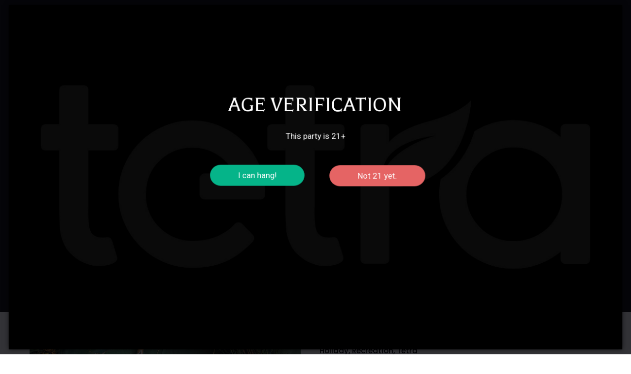

--- FILE ---
content_type: text/html; charset=UTF-8
request_url: https://tetrapdx.com/category/recreation/
body_size: 13506
content:
<!DOCTYPE html>
<!--[if IE 9 ]><html lang="en" class="ie9 ie no-js"><![endif]-->
<!--[if (gt IE 9)|!(IE)]><!--><html lang="en" class="no-js"><!--<![endif]-->
	<head>
		<meta charset="UTF-8">
		<meta http-equiv="X-UA-Compatible" content="IE=edge">
		<meta name="viewport" content="width=device-width, initial-scale=1.0, maximum-scale=1.0, minimum-scale=1.0, user-scalable=no">
		<meta name="apple-mobile-web-app-capable" content="yes" />
		<meta name="format-detection" content="telephone=no">
		<link rel="pingback" href="https://tetrapdx.com/xmlrpc.php">
		<title>Recreation Archives - Tetra Cannabis</title>

<!-- This site is optimized with the Yoast SEO plugin v13.3 - https://yoast.com/wordpress/plugins/seo/ -->
<meta name="robots" content="max-snippet:-1, max-image-preview:large, max-video-preview:-1"/>
<link rel="canonical" href="https://tetrapdx.com/category/recreation/" />
<meta property="og:locale" content="en_US" />
<meta property="og:type" content="object" />
<meta property="og:title" content="Recreation Archives - Tetra Cannabis" />
<meta property="og:url" content="https://tetrapdx.com/category/recreation/" />
<meta property="og:site_name" content="Tetra Cannabis" />
<meta name="twitter:card" content="summary" />
<meta name="twitter:title" content="Recreation Archives - Tetra Cannabis" />
<script type='application/ld+json' class='yoast-schema-graph yoast-schema-graph--main'>{"@context":"https://schema.org","@graph":[{"@type":"WebSite","@id":"https://tetrapdx.com/#website","url":"https://tetrapdx.com/","name":"Tetra Cannabis","inLanguage":"en","description":"Cannabis For Your Lifestyle","potentialAction":[{"@type":"SearchAction","target":"https://tetrapdx.com/?s={search_term_string}","query-input":"required name=search_term_string"}]},{"@type":"CollectionPage","@id":"https://tetrapdx.com/category/recreation/#webpage","url":"https://tetrapdx.com/category/recreation/","name":"Recreation Archives - Tetra Cannabis","isPartOf":{"@id":"https://tetrapdx.com/#website"},"inLanguage":"en"}]}</script>
<!-- / Yoast SEO plugin. -->

<link rel='dns-prefetch' href='//yastatic.net' />
<link rel='dns-prefetch' href='//fonts.googleapis.com' />
<link rel='dns-prefetch' href='//s.w.org' />
<link rel="alternate" type="application/rss+xml" title="Tetra Cannabis &raquo; Feed" href="https://tetrapdx.com/feed/" />
<link rel="alternate" type="application/rss+xml" title="Tetra Cannabis &raquo; Comments Feed" href="https://tetrapdx.com/comments/feed/" />
<link rel="alternate" type="application/rss+xml" title="Tetra Cannabis &raquo; Recreation Category Feed" href="https://tetrapdx.com/category/recreation/feed/" />
		<script type="text/javascript">
			window._wpemojiSettings = {"baseUrl":"https:\/\/s.w.org\/images\/core\/emoji\/12.0.0-1\/72x72\/","ext":".png","svgUrl":"https:\/\/s.w.org\/images\/core\/emoji\/12.0.0-1\/svg\/","svgExt":".svg","source":{"concatemoji":"https:\/\/tetrapdx.com\/wp-includes\/js\/wp-emoji-release.min.js?ver=5.2.18"}};
			!function(e,a,t){var n,r,o,i=a.createElement("canvas"),p=i.getContext&&i.getContext("2d");function s(e,t){var a=String.fromCharCode;p.clearRect(0,0,i.width,i.height),p.fillText(a.apply(this,e),0,0);e=i.toDataURL();return p.clearRect(0,0,i.width,i.height),p.fillText(a.apply(this,t),0,0),e===i.toDataURL()}function c(e){var t=a.createElement("script");t.src=e,t.defer=t.type="text/javascript",a.getElementsByTagName("head")[0].appendChild(t)}for(o=Array("flag","emoji"),t.supports={everything:!0,everythingExceptFlag:!0},r=0;r<o.length;r++)t.supports[o[r]]=function(e){if(!p||!p.fillText)return!1;switch(p.textBaseline="top",p.font="600 32px Arial",e){case"flag":return s([55356,56826,55356,56819],[55356,56826,8203,55356,56819])?!1:!s([55356,57332,56128,56423,56128,56418,56128,56421,56128,56430,56128,56423,56128,56447],[55356,57332,8203,56128,56423,8203,56128,56418,8203,56128,56421,8203,56128,56430,8203,56128,56423,8203,56128,56447]);case"emoji":return!s([55357,56424,55356,57342,8205,55358,56605,8205,55357,56424,55356,57340],[55357,56424,55356,57342,8203,55358,56605,8203,55357,56424,55356,57340])}return!1}(o[r]),t.supports.everything=t.supports.everything&&t.supports[o[r]],"flag"!==o[r]&&(t.supports.everythingExceptFlag=t.supports.everythingExceptFlag&&t.supports[o[r]]);t.supports.everythingExceptFlag=t.supports.everythingExceptFlag&&!t.supports.flag,t.DOMReady=!1,t.readyCallback=function(){t.DOMReady=!0},t.supports.everything||(n=function(){t.readyCallback()},a.addEventListener?(a.addEventListener("DOMContentLoaded",n,!1),e.addEventListener("load",n,!1)):(e.attachEvent("onload",n),a.attachEvent("onreadystatechange",function(){"complete"===a.readyState&&t.readyCallback()})),(n=t.source||{}).concatemoji?c(n.concatemoji):n.wpemoji&&n.twemoji&&(c(n.twemoji),c(n.wpemoji)))}(window,document,window._wpemojiSettings);
		</script>
		<style type="text/css">
img.wp-smiley,
img.emoji {
	display: inline !important;
	border: none !important;
	box-shadow: none !important;
	height: 1em !important;
	width: 1em !important;
	margin: 0 .07em !important;
	vertical-align: -0.1em !important;
	background: none !important;
	padding: 0 !important;
}
</style>
	<link rel='stylesheet' id='wfsi-socialicons-css'  href='https://tetrapdx.com/wp-content/plugins/web-font-social-icons/css/icons.css?ver=5.2.18' type='text/css' media='all' />
<style id='wfsi-socialicons-inline-css' type='text/css'>

                    a.ptwsi-social-icon,
                    a.ptwsi-social-icon:visited,
                    .ptwsi_social-icons li a:visited,
                    .ptwsi_social-icons li a {
                            color: #ed552d;
                            background:  #000000;
                    }
</style>
<link rel='stylesheet' id='wp-block-library-css'  href='https://tetrapdx.com/wp-includes/css/dist/block-library/style.min.css?ver=5.2.18' type='text/css' media='all' />
<link rel='stylesheet' id='essential-grid-plugin-settings-css'  href='https://tetrapdx.com/wp-content/plugins/essential-grid/public/assets/css/settings.css?ver=2.1.0.2' type='text/css' media='all' />
<link rel='stylesheet' id='tp-open-sans-css'  href='https://fonts.googleapis.com/css?family=Open+Sans%3A300%2C400%2C600%2C700%2C800&#038;ver=5.2.18' type='text/css' media='all' />
<link rel='stylesheet' id='tp-raleway-css'  href='https://fonts.googleapis.com/css?family=Raleway%3A100%2C200%2C300%2C400%2C500%2C600%2C700%2C800%2C900&#038;ver=5.2.18' type='text/css' media='all' />
<link rel='stylesheet' id='tp-droid-serif-css'  href='https://fonts.googleapis.com/css?family=Droid+Serif%3A400%2C700&#038;ver=5.2.18' type='text/css' media='all' />
<link rel='stylesheet' id='master-popups-css'  href='https://tetrapdx.com/wp-content/plugins/master-popups/assets/public/css/master-popups.css?ver=1.1.4' type='text/css' media='all' />
<link rel='stylesheet' id='mpp-icons-css'  href='https://tetrapdx.com/wp-content/plugins/master-popups/assets/public/css/master-popups-icons.css?ver=1.1.4' type='text/css' media='all' />
<link rel='stylesheet' id='mpp-font-awesome-css'  href='https://tetrapdx.com/wp-content/plugins/master-popups/assets/css/font-awesome.css?ver=1.1.4' type='text/css' media='all' />
<link rel='stylesheet' id='mpp-flaticons-css'  href='https://tetrapdx.com/wp-content/plugins/master-popups/assets/css/flaticons.css?ver=1.1.4' type='text/css' media='all' />
<link rel='stylesheet' id='mpp-animate-css'  href='https://tetrapdx.com/wp-content/plugins/master-popups/libs/animate/animate.css?ver=1.1.4' type='text/css' media='all' />
<link rel='stylesheet' id='mpp-videojs-css'  href='https://tetrapdx.com/wp-content/plugins/master-popups/libs/videojs/videojs.min.css?ver=1.1.4' type='text/css' media='all' />
<link rel='stylesheet' id='mpp-videojs.skin-css'  href='https://tetrapdx.com/wp-content/plugins/master-popups/libs/videojs/skins/sublime/sublime.css?ver=1.1.4' type='text/css' media='all' />
<link rel='stylesheet' id='rs-plugin-settings-css'  href='https://tetrapdx.com/wp-content/plugins/revslider/public/assets/css/settings.css?ver=5.4.5.1' type='text/css' media='all' />
<style id='rs-plugin-settings-inline-css' type='text/css'>
#rs-demo-id {}
</style>
<link rel='stylesheet' id='basement_carousel_style-css'  href='https://tetrapdx.com/wp-content/plugins/basement-carousel/assets/css/front-production.min.css?ver=1.0' type='text/css' media='all' />
<link rel='stylesheet' id='basement_gallery-style-css'  href='https://tetrapdx.com/wp-content/plugins/basement-gallery/assets/css/front-production.min.css?ver=1.0' type='text/css' media='all' />
<link rel='stylesheet' id='basement_modals_style-css'  href='https://tetrapdx.com/wp-content/plugins/basement-modals/assets/css/front-production.min.css?ver=1.0' type='text/css' media='all' />
<link rel='stylesheet' id='basement_portfolio-style-css'  href='https://tetrapdx.com/wp-content/plugins/basement-portfolio/assets/css/front-production.min.css?ver=1.0' type='text/css' media='all' />
<link rel='stylesheet' id='icons-css'  href='https://tetrapdx.com/wp-content/themes/choros/assets/css/theme-icons.css?ver=1.1' type='text/css' media='all' />
<link rel='stylesheet' id='cssbootstrap-css'  href='https://tetrapdx.com/wp-content/themes/choros/assets/css/bootstrap.min.css?ver=1.1' type='text/css' media='all' />
<link rel='stylesheet' id='dev-css'  href='https://tetrapdx.com/wp-content/themes/choros/assets/css/development.css?ver=1.1' type='text/css' media='all' />
<link rel='stylesheet' id='googlefonts-css'  href='https://fonts.googleapis.com/css?family=Poppins:300%2C400%2C500%2C600%2C700%7CRoboto+Mono:500&#038;subset=cyrillic%2Ccyrillic-ext%2Cdevanagari%2Clatin-ext' type='text/css' media='all' />
<link rel='stylesheet' id='style-css'  href='https://tetrapdx.com/wp-content/themes/choros/style.css?ver=5.2.18' type='text/css' media='all' />
<link rel='stylesheet' id='choros_child_style-css'  href='https://tetrapdx.com/wp-content/themes/choros-child/style.css?ver=1.1' type='text/css' media='all' />
<link rel='stylesheet' id='js_composer_front-css'  href='https://tetrapdx.com/wp-content/themes/choros/assets/css/js_composer.min.css?ver=1.1' type='text/css' media='all' />
<link rel='stylesheet' id='vc_tta_style-css'  href='https://tetrapdx.com/wp-content/themes/choros/assets/css/js_composer_tta.min.css?ver=1.1' type='text/css' media='all' />
<script type='text/javascript' src='https://tetrapdx.com/wp-includes/js/jquery/jquery.js?ver=1.12.4-wp'></script>
<script type='text/javascript' src='https://tetrapdx.com/wp-includes/js/jquery/jquery-migrate.min.js?ver=1.4.1'></script>
<script type='text/javascript'>
/* <![CDATA[ */
var MPP_PUBLIC_JS = {"ajax_url":"https:\/\/tetrapdx.com\/wp-admin\/admin-ajax.php","ajax_nonce":"ef5debf595","text":{"saving_changes":"Saving changes"}};
/* ]]> */
</script>
<script type='text/javascript' src='https://tetrapdx.com/wp-content/plugins/master-popups/assets/public/js/master-popups.js?ver=1.1.4'></script>
<script type='text/javascript' src='https://tetrapdx.com/wp-content/plugins/master-popups/libs/jquery.animatecss/jquery.animatecss.js?ver=1.1.4'></script>
<script type='text/javascript' src='https://tetrapdx.com/wp-content/plugins/master-popups/libs/download.js/download.js?ver=1.1.4'></script>
<script type='text/javascript' src='https://tetrapdx.com/wp-content/plugins/master-popups/libs/videojs/videojs.min.js?ver=1.1.4'></script>
<script type='text/javascript' src='https://tetrapdx.com/wp-content/plugins/master-popups/libs/jquery.idle/jquery.idle.min.js?ver=1.1.4'></script>
<script type='text/javascript' src='https://tetrapdx.com/wp-content/plugins/essential-grid/public/assets/js/lightbox.js?ver=2.1.0.2'></script>
<script type='text/javascript' src='https://tetrapdx.com/wp-content/plugins/essential-grid/public/assets/js/jquery.themepunch.tools.min.js?ver=2.1.0.2'></script>
<script type='text/javascript' src='https://tetrapdx.com/wp-content/plugins/revslider/public/assets/js/jquery.themepunch.revolution.min.js?ver=5.4.5.1'></script>
<!--[if lt IE 9]>
<script type='text/javascript' src='https://tetrapdx.com/wp-content/themes/choros/assets/js/vendor/html5shiv.min.js?ver=3.7.3'></script>
<![endif]-->
<!--[if lt IE 9]>
<script type='text/javascript' src='https://tetrapdx.com/wp-content/themes/choros/assets/js/vendor/respond.min.js?ver=1.4.2'></script>
<![endif]-->


<!-- MPP:MasterPopups v1.1.4 -->

<!-- MPP:MasterPopups:Header -->
<style>
/* Custom CSS*/

</style>
<script type='text/javascript'>
 var MPP_POPUP_OPTIONS = {};
 var MPP_POPUP_DISPLAY_OPTIONS = {};
</script>
<!-- MPP:MasterPopups:Header End -->

<link rel='https://api.w.org/' href='https://tetrapdx.com/wp-json/' />
<link rel="EditURI" type="application/rsd+xml" title="RSD" href="https://tetrapdx.com/xmlrpc.php?rsd" />
<link rel="wlwmanifest" type="application/wlwmanifest+xml" href="https://tetrapdx.com/wp-includes/wlwmanifest.xml" /> 
<meta name="generator" content="WordPress 5.2.18" />
<!--[if IE 9]> <script>var _gambitParallaxIE9 = true;</script> <![endif]-->		<script type="text/javascript">
			var ajaxRevslider;
			
			jQuery(document).ready(function() {
				// CUSTOM AJAX CONTENT LOADING FUNCTION
				ajaxRevslider = function(obj) {
				
					// obj.type : Post Type
					// obj.id : ID of Content to Load
					// obj.aspectratio : The Aspect Ratio of the Container / Media
					// obj.selector : The Container Selector where the Content of Ajax will be injected. It is done via the Essential Grid on Return of Content
					
					var content = "";

					data = {};
					
					data.action = 'revslider_ajax_call_front';
					data.client_action = 'get_slider_html';
					data.token = '0b5559abae';
					data.type = obj.type;
					data.id = obj.id;
					data.aspectratio = obj.aspectratio;
					
					// SYNC AJAX REQUEST
					jQuery.ajax({
						type:"post",
						url:"https://tetrapdx.com/wp-admin/admin-ajax.php",
						dataType: 'json',
						data:data,
						async:false,
						success: function(ret, textStatus, XMLHttpRequest) {
							if(ret.success == true)
								content = ret.data;								
						},
						error: function(e) {
							console.log(e);
						}
					});
					
					 // FIRST RETURN THE CONTENT WHEN IT IS LOADED !!
					 return content;						 
				};
				
				// CUSTOM AJAX FUNCTION TO REMOVE THE SLIDER
				var ajaxRemoveRevslider = function(obj) {
					return jQuery(obj.selector+" .rev_slider").revkill();
				};

				// EXTEND THE AJAX CONTENT LOADING TYPES WITH TYPE AND FUNCTION
				var extendessential = setInterval(function() {
					if (jQuery.fn.tpessential != undefined) {
						clearInterval(extendessential);
						if(typeof(jQuery.fn.tpessential.defaults) !== 'undefined') {
							jQuery.fn.tpessential.defaults.ajaxTypes.push({type:"revslider",func:ajaxRevslider,killfunc:ajaxRemoveRevslider,openAnimationSpeed:0.3});   
							// type:  Name of the Post to load via Ajax into the Essential Grid Ajax Container
							// func: the Function Name which is Called once the Item with the Post Type has been clicked
							// killfunc: function to kill in case the Ajax Window going to be removed (before Remove function !
							// openAnimationSpeed: how quick the Ajax Content window should be animated (default is 0.3)
						}
					}
				},30);
			});
		</script>
		<link rel="shortcut icon" type="image/x-icon" href="https://tetrapdx.com/wp-content/uploads/2020/03/tetra-fav.png" />			<style type="text/css">
							</style>
			<style id="basement-modal-style"></style><meta name="generator" content="Powered by WPBakery Page Builder - drag and drop page builder for WordPress."/>
		<style type="text/css" id="theme-header-css">
					</style>
		<meta name="generator" content="Powered by Slider Revolution 5.4.5.1 - responsive, Mobile-Friendly Slider Plugin for WordPress with comfortable drag and drop interface." />
<script type="text/javascript">function setREVStartSize(e){
				try{ var i=jQuery(window).width(),t=9999,r=0,n=0,l=0,f=0,s=0,h=0;					
					if(e.responsiveLevels&&(jQuery.each(e.responsiveLevels,function(e,f){f>i&&(t=r=f,l=e),i>f&&f>r&&(r=f,n=e)}),t>r&&(l=n)),f=e.gridheight[l]||e.gridheight[0]||e.gridheight,s=e.gridwidth[l]||e.gridwidth[0]||e.gridwidth,h=i/s,h=h>1?1:h,f=Math.round(h*f),"fullscreen"==e.sliderLayout){var u=(e.c.width(),jQuery(window).height());if(void 0!=e.fullScreenOffsetContainer){var c=e.fullScreenOffsetContainer.split(",");if (c) jQuery.each(c,function(e,i){u=jQuery(i).length>0?u-jQuery(i).outerHeight(!0):u}),e.fullScreenOffset.split("%").length>1&&void 0!=e.fullScreenOffset&&e.fullScreenOffset.length>0?u-=jQuery(window).height()*parseInt(e.fullScreenOffset,0)/100:void 0!=e.fullScreenOffset&&e.fullScreenOffset.length>0&&(u-=parseInt(e.fullScreenOffset,0))}f=u}else void 0!=e.minHeight&&f<e.minHeight&&(f=e.minHeight);e.c.closest(".rev_slider_wrapper").css({height:f})					
				}catch(d){console.log("Failure at Presize of Slider:"+d)}
			};</script>
		<style type="text/css" id="wp-custom-css">
			.vc-border-gradient  {
	position: relative;
}

.vc-border-gradient-1  {
	position: relative;
}

.vc-border-gradient:after {
	position: absolute;
	content: '';
	width: auto;
	height: auto;
	display: block;
	background: #ffbe4c;
	background: url([data-uri]);
	background: -moz-linear-gradient(-45deg,  #ffbe4c 0%, #ff714c 100%);
	background: -webkit-linear-gradient(-45deg,  #ffbe4c 0%,#ff714c 100%);
	background: linear-gradient(135deg,  #ffbe4c 0%,#ff714c 100%);
	filter: progid:DXImageTransform.Microsoft.gradient( startColorstr='#ffbe4c', endColorstr='#ff714c',GradientType=1 );
}

.vc-border-gradient-1:after {
	position: absolute;
	content: '';
	width: auto;
	height: auto;
	display: block;
	background: #fcc078;
	background: url([data-uri]);
	background: -moz-linear-gradient(-45deg,  #fcc078 0%, #3cc5b0 100%);
	background: -webkit-linear-gradient(-45deg,  #fcc078 0%,#3cc5b0 100%);
	background: linear-gradient(135deg,  #fcc078 0%,#3cc5b0 100%);
	filter: progid:DXImageTransform.Microsoft.gradient( startColorstr='#fcc078', endColorstr='#3cc5b0',GradientType=1 );
}

.vc-border-gradient-1 .vc_column-inner {
	margin: 10px !important;
	float: none !important;
	position: relative !important;
	z-index: 20 !important;
	width: auto !important;
}

.vc-border-gradient .vc_column-inner {
	margin: 10px !important;
	float: none !important;
	position: relative !important;
	z-index: 20 !important;
	width: auto !important;
}


.vc-visible-block {
overflow:visible !important;
}

.vc-hexagon-lt {
	-webkit-clip-path: polygon(23% 0, 100% 0, 100% 100%, 0 100%, 0 24%);
	clip-path: polygon(23% 0, 100% 0, 100% 100%, 0 100%, 0 24%);
}

.vc-hexagon-rt {
	-webkit-clip-path: polygon(75% 0, 100% 20%, 100% 100%, 0 100%, 0 0);
	clip-path: polygon(75% 0, 100% 20%, 100% 100%, 0 100%, 0 0);
}

.vc-hexagon-lb {
	-webkit-clip-path: polygon(100% 0, 100% 100%, 21% 100%, 0 80%, 0 0);
	clip-path: polygon(100% 0, 100% 100%, 21% 100%, 0 80%, 0 0);
}

.vc-hexagon-rb {
	-webkit-clip-path: polygon(100% 0, 126% 29%, 92% 100%, 0 100%, 0 0);
	clip-path: polygon(100% 0, 126% 29%, 92% 100%, 0 100%, 0 0);
}
		</style>
		<noscript><style> .wpb_animate_when_almost_visible { opacity: 1; }</style></noscript>	</head>
<body data-rsssl=1 class="archive category category-recreation category-225 is-default-menu is-menu page-title-is-after basement-footer-enable wpb-js-composer js-comp-ver-6.6.0 vc_responsive">


<div class="wrapper-full">





<div class="modal fade choros-modal-menu" id="choros-modal-menu" tabindex="-1" role="dialog" aria-labelledby="chorosModalMenu">
	<a href="#" class="simple-menu-back fade" title=""><i class="icon-arrow-left"></i></a>
	<a href="#" class="simple-menu-close" data-dismiss="modal" aria-label="Close" title=""><i class="icon-cross"></i></a>
	<div class="modal-dialog" role="document">
		<div class="modal-content">
			<div class="simple-menu-pages">
				<div id="simple-menu-id-4270" class="simple-menu-element fade out simple-menu-sub" data-id="4270"><div id="menu-item-4297" class="menu-item menu-item-type-post_type menu-item-object-page menu-item-4297"  data-id="4297"><a href="https://tetrapdx.com/troutdale-menu/">Troutdale Pickup</a></div></div><div id="simple-menu-id-4005" class="simple-menu-element fade out simple-menu-sub" data-id="4005"><div id="menu-item-4006" class="menu-item menu-item-type-post_type menu-item-object-page menu-item-4006"  data-id="4006"><a href="https://tetrapdx.com/troutdale/">Troutdale</a></div></div><div id="simple-menu-id-4068" class="simple-menu-element fade out simple-menu-sub" data-id="4068"><div id="menu-item-4299" class="menu-item menu-item-type-post_type menu-item-object-page menu-item-4299"  data-id="4299"><a href="https://tetrapdx.com/troutdale-menu/">Troutdale</a></div></div><div id="simple-menu-root" class="simple-menu-element simple-menu-nav" data-depth="root"><div id="menu-item-2953" class="menu-item menu-item-type-custom menu-item-object-custom menu-item-home menu-item-2953" data-id="2953" ><a href="https://tetrapdx.com">Home</a></div>
<div id="menu-item-4270" class="menu-item menu-item-type-custom menu-item-object-custom menu-item-home menu-item-has-children menu-item-4270" data-id="4270" ><a href="https://tetrapdx.com/#">Order Online!</a></div>
<div id="menu-item-4005" class="menu-item menu-item-type-custom menu-item-object-custom menu-item-home menu-item-has-children menu-item-4005" data-id="4005" ><a href="https://tetrapdx.com/#">Locations</a></div>
<div id="menu-item-4068" class="menu-item menu-item-type-custom menu-item-object-custom menu-item-home menu-item-has-children menu-item-4068" data-id="4068" ><a href="https://tetrapdx.com/#">Menus</a></div>
<div id="menu-item-3586" class="menu-item menu-item-type-post_type menu-item-object-page current_page_parent menu-item-3586" data-id="3586" ><a href="https://tetrapdx.com/blog/">Blog</a></div>
</div>			</div>
		</div>
	</div>
</div>

	<!-- HEADER -->
	<header class="menu_114 menu_type_default header_sticky_enable logo_link_toggle_yes logo_position_left header_off_no header_style_dark header blog-header" data-spy="affix"  role="banner">
					<nav class="navbar container">
				<form method="get" class="navbar-search" action="https://tetrapdx.com/">
	<input type="text" class="form-control" placeholder="What you search?" value="" name="s">
	<i class="close-search ais-themes-icon-close js-search-toggle" data-target=".navbar-search"></i>
</form>

	<div class="navbar-brand pull-left"><a style="font-size:1px;color:#ffffff;"  href="https://tetrapdx.com" title="Tetra Cannabis"><img src="https://tetrapdx.com/wp-content/uploads/2017/06/tetra-nav-logo-1.png" alt=""> </a></div>

	
	<div class="navbar-form pull-right" role="search">
		<button type="button" class="fa fa-search js-search-toggle" data-target=".navbar-search"></button>
	</div>

	
<div class="divider pull-right"></div>
	
	<button data-backdrop="static" data-keyboard="false" class="navbar-toggle navbar-toggle-menu pull-right" data-target="#choros-modal-menu" data-toggle="modal" type="button"><svg version="1.1" id="Layer_1" xmlns="http://www.w3.org/2000/svg" xmlns:xlink="http://www.w3.org/1999/xlink" x="0px" y="0px" width="33.5px" height="26.041px" viewBox="0 57 33.5 26.041" enable-background="new 0 57 33.5 26.041" xml:space="preserve"><path d="M0,57h33.5v3.729H0V57z M0,68.188h33.5v3.664H0V68.188z M0,79.312h33.5v3.729H0V79.312z"/></svg></button><div id="navbar" class="navbar-collapse pull-right"><div class="wrapper-navbar-nav"><div class="container"><ul id="choros-menu" class="nav navbar-nav"><li   class="menu-item menu-item-type-custom menu-item-object-custom menu-item-home menu-item-2953"><a href="https://tetrapdx.com"><span>Home</span></a></li>
<li   class="menu-item menu-item-type-custom menu-item-object-custom menu-item-home menu-item-has-children menu-item-4270 dropdown"><a href="https://tetrapdx.com/#"><span>Order Online!</span></a>
<div class="dropdown-menu sub-menu"><ul class="">
	<li   class="menu-item menu-item-type-post_type menu-item-object-page menu-item-4297"><a href="https://tetrapdx.com/troutdale-menu/"><span>Troutdale Pickup</span></a></li>
 </ul></div>
</li>
<li   class="menu-item menu-item-type-custom menu-item-object-custom menu-item-home menu-item-has-children menu-item-4005 dropdown"><a href="https://tetrapdx.com/#"><span>Locations</span></a>
<div class="dropdown-menu sub-menu"><ul class="">
	<li   class="menu-item menu-item-type-post_type menu-item-object-page menu-item-4006"><a href="https://tetrapdx.com/troutdale/"><span>Troutdale</span></a></li>
 </ul></div>
</li>
<li   class="menu-item menu-item-type-custom menu-item-object-custom menu-item-home menu-item-has-children menu-item-4068 dropdown"><a href="https://tetrapdx.com/#"><span>Menus</span></a>
<div class="dropdown-menu sub-menu"><ul class="">
	<li   class="menu-item menu-item-type-post_type menu-item-object-page menu-item-4299"><a href="https://tetrapdx.com/troutdale-menu/"><span>Troutdale</span></a></li>
 </ul></div>
</li>
<li   class="menu-item menu-item-type-post_type menu-item-object-page current_page_parent menu-item-3586"><a href="https://tetrapdx.com/blog/"><span>Blog</span></a></li>
</ul></div></div></div>
	
			</nav>
		<div class="header-border-wrapper"><div ><div  class="header-border"></div></div></div>	</header>
	<!-- /.header -->
<div class="header-helper"></div>
<!-- WRAPPER -->
<div class="wrapper" role="main">

				<header class="blog-page-title page-title_placement_after pagetitle-dark pagetitle-inverse page-title_icon_yes page-title_title_yes page-title_line_yes page-title_breadcrumbs_no page-title_woo_breadcrumbs_no page-title_breadcrumbs_last_no page-title_position_center_right page-title_off_no  pagetitle">
				<div class="container">
					<div class="divtable irow">
						<div class="row">
							<div class="col-sm-1"></div>
							<div class="col-sm-10">
								<div class="divcell text-center">
									<i style="" class="icon-ribbon main-page-title-icon"></i><h1 class="main-page-title">Recreation</h1>								</div>
							</div>
							<div class="col-sm-1"></div>
						</div>

					</div>
					<div class="archive-title">

		Category
</div>
				</div>
			</header>
		
<script>
  (function(i,s,o,g,r,a,m){i['GoogleAnalyticsObject']=r;i[r]=i[r]||function(){
  (i[r].q=i[r].q||[]).push(arguments)},i[r].l=1*new Date();a=s.createElement(o),
  m=s.getElementsByTagName(o)[0];a.async=1;a.src=g;m.parentNode.insertBefore(a,m)
  })(window,document,'script','https://www.google-analytics.com/analytics.js','ga');

  ga('create', 'UA-101912787-1', 'auto');
  ga('send', 'pageview');

</script>
	<!-- CONTAINER -->
	<div class="content">
		<div class="container">
			<div class="row">
				<!-- MAIN CONTENT -->
				<div class="col-lg-12 page-content-cell maincontent" role="main">
					<div class="blog-posts-wrapper">
						<!--  POSTS GRID -->
						<div class="row blog-posts-grid classic">
							
<article id="post-4103" class="col-xs-12 col-sm-6 col-md-4 col-lg-4 post-4103 post type-post status-publish format-standard has-post-thumbnail hentry category-holiday category-recreation category-tetra">
	
					<div class="entry clearfix">
				<div class="row row-has-thumb">
											<div class="col-xs-12 col-sm-12 col-md-6 col-lg-6">
							<div class="entry-thumbnail"><a href="https://tetrapdx.com/holiday/the-holiday-themed-treats-getting-us-through-the-winter-season/" title=""><img width="4000" height="2667" src="https://tetrapdx.com/wp-content/uploads/2020/01/Tetra_HolidayBox_GoldenExtract.jpg" class="attachment-post-thumbnail size-post-thumbnail wp-post-image" alt="" srcset="https://tetrapdx.com/wp-content/uploads/2020/01/Tetra_HolidayBox_GoldenExtract.jpg 4000w, https://tetrapdx.com/wp-content/uploads/2020/01/Tetra_HolidayBox_GoldenExtract-300x200.jpg 300w, https://tetrapdx.com/wp-content/uploads/2020/01/Tetra_HolidayBox_GoldenExtract-768x512.jpg 768w, https://tetrapdx.com/wp-content/uploads/2020/01/Tetra_HolidayBox_GoldenExtract-1024x683.jpg 1024w" sizes="(max-width: 4000px) 100vw, 4000px" /></a></div>
						</div>
										<div class="col-xs-12 col-sm-12 col-md-6 col-lg-6">
						<div class="entry-classic-body-wrapper">
							<div class="entry-header">

										<div class="entry-categories"><a href="https://tetrapdx.com/category/holiday/" rel="category tag">Holiday</a>, <a href="https://tetrapdx.com/category/recreation/" rel="category tag">Recreation</a>, <a href="https://tetrapdx.com/category/tetra/" rel="category tag">Tetra</a></div>
	
								<div class="entry-meta-info">
									<span class="posted-on"><span class="screen-reader-text">Posted on </span><a href="https://tetrapdx.com/holiday/the-holiday-themed-treats-getting-us-through-the-winter-season/" rel="bookmark"><time class="entry-date" datetime="2020-01-02T23:33:15+00:00">January 2, 2020</time><time class="times-updated" datetime="2020-01-02T23:59:33+00:00">January 2, 2020</time></a></span>
									
									<i ></i>
								</div>

																	<h3><a href="https://tetrapdx.com/holiday/the-holiday-themed-treats-getting-us-through-the-winter-season/" rel="bookmark">The Holiday-Themed Treats Getting Us Through the Winter Season</a></h3>								
							</div>
							<div class="entry-body">

								<div class="entry-content">

									
<p>Winter can be rough, to say the least. From the constant onslaught of rain to the unavoidable bitter chill that comes with the season, winter is often seen as something we all just have to get through rather than a time to be enjoyed. And while it’s not all bad, considering we have the holidays to thank for alleviating some gloom and doom, it’s safe to say some of us need more pick-me-ups than others to survive the remaining frigid days of winter. If this sounds anything like you, we think we have just the trick to lift your spirits this winter season.</p>
<p> <a href="https://tetrapdx.com/holiday/the-holiday-themed-treats-getting-us-through-the-winter-season/#more-4103" class="more-link btn btn-primary">Read More</a></p><span class="mpp-after-post-content"></span>
								</div>

															</div>
							<div class="entry-meta">
									<div class="row">
										<div class="col-xs-6">
											<div class="entry-auth"><a href="https://tetrapdx.com/budtenders/" title="Posts by Tetra" rel="author">Tetra</a></div>
										</div>
										<div class="col-xs-6">
											<div class="entry-comments"></div>
										</div>
									</div>
								</div>
						</div>
					</div>
				</div>
			</div>
		
	</article><!-- #post-## -->
<article id="post-4097" class="col-xs-12 col-sm-6 col-md-4 col-lg-4 post-4097 post type-post status-publish format-standard has-post-thumbnail hentry category-recreation category-tetra">
	
					<div class="entry clearfix">
				<div class="row row-has-thumb">
											<div class="col-xs-12 col-sm-12 col-md-6 col-lg-6">
							<div class="entry-thumbnail"><a href="https://tetrapdx.com/tetra/the-best-420-friendly-ways-to-ring-in-the-new-year/" title=""><img width="2553" height="1726" src="https://tetrapdx.com/wp-content/uploads/2019/12/Tetra.jpg" class="attachment-post-thumbnail size-post-thumbnail wp-post-image" alt="" srcset="https://tetrapdx.com/wp-content/uploads/2019/12/Tetra.jpg 2553w, https://tetrapdx.com/wp-content/uploads/2019/12/Tetra-300x203.jpg 300w, https://tetrapdx.com/wp-content/uploads/2019/12/Tetra-768x519.jpg 768w, https://tetrapdx.com/wp-content/uploads/2019/12/Tetra-1024x692.jpg 1024w" sizes="(max-width: 2553px) 100vw, 2553px" /></a></div>
						</div>
										<div class="col-xs-12 col-sm-12 col-md-6 col-lg-6">
						<div class="entry-classic-body-wrapper">
							<div class="entry-header">

										<div class="entry-categories"><a href="https://tetrapdx.com/category/recreation/" rel="category tag">Recreation</a>, <a href="https://tetrapdx.com/category/tetra/" rel="category tag">Tetra</a></div>
	
								<div class="entry-meta-info">
									<span class="posted-on"><span class="screen-reader-text">Posted on </span><a href="https://tetrapdx.com/tetra/the-best-420-friendly-ways-to-ring-in-the-new-year/" rel="bookmark"><time class="entry-date" datetime="2019-12-30T23:21:34+00:00">December 30, 2019</time><time class="times-updated" datetime="2019-12-31T00:00:13+00:00">December 31, 2019</time></a></span>
									
									<i ></i>
								</div>

																	<h3><a href="https://tetrapdx.com/tetra/the-best-420-friendly-ways-to-ring-in-the-new-year/" rel="bookmark">The Best 420-Friendly Ways to Ring in the New Year</a></h3>								
							</div>
							<div class="entry-body">

								<div class="entry-content">

									
<p></p><p>It’s that time of year again – the time where we all shed the disappointments of the past year and collectively turn up into the new one. While many choose to celebrate by spraying champagne on their friends and family, we’ve got a few alternative ideas in mind for those who want to have a fun, but relatively chill New Year’s Eve this year. If this sounds like your kind of party, here are some suggestions for how you can have a very 420-friendly start to 2020:</p>
<p> <a href="https://tetrapdx.com/tetra/the-best-420-friendly-ways-to-ring-in-the-new-year/#more-4097" class="more-link btn btn-primary">Read More</a></p><span class="mpp-after-post-content"></span>
								</div>

															</div>
							<div class="entry-meta">
									<div class="row">
										<div class="col-xs-6">
											<div class="entry-auth"><a href="https://tetrapdx.com/budtenders/" title="Posts by Tetra" rel="author">Tetra</a></div>
										</div>
										<div class="col-xs-6">
											<div class="entry-comments"></div>
										</div>
									</div>
								</div>
						</div>
					</div>
				</div>
			</div>
		
	</article><!-- #post-## -->
<article id="post-4040" class="col-xs-12 col-sm-6 col-md-4 col-lg-4 post-4040 post type-post status-publish format-image has-post-thumbnail hentry category-recreation tag-columbia-river-gorge tag-oregon tag-tetra-cannabis tag-thousand-acres-dog-park post_format-post-format-image">
	
					<div class="entry clearfix">
				<div class="row row-has-thumb">
											<div class="col-xs-12 col-sm-12 col-md-6 col-lg-6">
							<div class="entry-thumbnail"><a href="https://tetrapdx.com/recreation/the-best-places-to-visit-in-and-around-troutdale/" title=""><img width="4032" height="3024" src="https://tetrapdx.com/wp-content/uploads/2019/07/larch.jpg" class="attachment-post-thumbnail size-post-thumbnail wp-post-image" alt="" srcset="https://tetrapdx.com/wp-content/uploads/2019/07/larch.jpg 4032w, https://tetrapdx.com/wp-content/uploads/2019/07/larch-300x225.jpg 300w, https://tetrapdx.com/wp-content/uploads/2019/07/larch-768x576.jpg 768w, https://tetrapdx.com/wp-content/uploads/2019/07/larch-1024x768.jpg 1024w" sizes="(max-width: 4032px) 100vw, 4032px" /></a></div>
						</div>
										<div class="col-xs-12 col-sm-12 col-md-6 col-lg-6">
						<div class="entry-classic-body-wrapper">
							<div class="entry-header">

										<div class="entry-categories"><a href="https://tetrapdx.com/category/recreation/" rel="category tag">Recreation</a></div>
	
								<div class="entry-meta-info">
									<span class="posted-on"><span class="screen-reader-text">Posted on </span><a href="https://tetrapdx.com/recreation/the-best-places-to-visit-in-and-around-troutdale/" rel="bookmark"><time class="entry-date" datetime="2019-07-18T22:11:51+00:00">July 18, 2019</time><time class="times-updated" datetime="2019-07-18T22:13:59+00:00">July 18, 2019</time></a></span>
									
									<i class="icon-image"></i>
								</div>

																	<h3><a href="https://tetrapdx.com/recreation/the-best-places-to-visit-in-and-around-troutdale/" rel="bookmark">The Best Places to Visit In and Around Troutdale</a></h3>								
							</div>
							<div class="entry-body">

								<div class="entry-content">

									
<p></p><p>Troutdale doesn’t get enough credit for being one of the coolest tiny towns in Portland. Otherwise known as the Gateway to the Gorge, Troutdale is the last stop before hitting the Historic Columbia River Highway and first stop on the way back from iconic hikes such as Angel’s Rest and Multnomah Falls. Because of this, people often use it as a quick pitstop for gas or fast food, but little do they know Troutdale has plenty to offer when it comes to entertainment, restaurants, and more. Without further ado, here are some of our favorite destinations in and around Troutdale, so you’ll know what to explore next time you’re in the neighborhood.</p>
<p> <a href="https://tetrapdx.com/recreation/the-best-places-to-visit-in-and-around-troutdale/#more-4040" class="more-link btn btn-primary">Read More</a></p><span class="mpp-after-post-content"></span>
								</div>

															</div>
							<div class="entry-meta">
									<div class="row">
										<div class="col-xs-6">
											<div class="entry-auth"><a href="https://tetrapdx.com/budtenders/" title="Posts by Tetra" rel="author">Tetra</a></div>
										</div>
										<div class="col-xs-6">
											<div class="entry-comments"></div>
										</div>
									</div>
								</div>
						</div>
					</div>
				</div>
			</div>
		
	</article><!-- #post-## -->						</div>
						<!-- ./POSTS GRID -->
					</div>
									</div>
				<!-- ./main-content -->
				
		</div>
		</div> <!-- /.container -->
	</div>



	</div> <!-- /.wrapper -->
	<div class="h-footer"></div>

	</div> <!-- /.wrapper-full -->

	<!-- FOOTER -->
	<footer role="contentinfo" class="footer_type_blog footer_yes footer_line_no footer_area_sidebar-1 footer_style_gray footer_sticky_disable scope_public footer" >

					<div class="footer-row">
					<div class="container">
		<div class="row footer-widget-row">
			<div id="6973f54de284f-text-5" class="col-sm-6 col-md-3 col-xs-6 visible-all-devices widget widget_text"><div class="widget-body-inner clearfix"><h2 class="widget-title">Troutdale Store</h2>			<div class="textwidget"><p><span style="color: #999;"><strong>809 NE Harlow Rd.</strong></span><br />
<span style="color: #999;"><strong> Troutdale, OR 97060</strong></span><br />
<span style="color: #999;"><strong> <a href="tel:5034894568">(503) 489-4568</a></strong></span></p>
<p><span style="color: #999;"><strong>Mon-Sat: 9am-9pm<br />
Sunday: 10am-8pm</strong></span></p>
</div>
		</div></div><div id="6973f54de314d-pt-social-icons-2" class="col-sm-6 col-md-3 col-xs-6 visible-all-devices widget pt-social-icons"><div class="widget-body-inner clearfix"><h2 class="widget-title">Follow Us</h2>        <style type="text/css">
                .ptwsi_social-icons.ptwsi10 li a:visited,
                .ptwsi_social-icons.ptwsi10 li a{
                        background: #000000;
                        color:  #ed552d;
                }</style>
        <ul class="ptwsi_social-icons ptwsi10">
                           <li><a target="_blank" class="twitter   ptwsi-social-icon" href="https://www.twitter.com/tetrapdx/"><i class="ptwsi-icon-twitter"></i></a></li>
                           <li><a target="_blank" class="facebook   ptwsi-social-icon" href="https://www.facebook.com/tetrapdx/"><i class="ptwsi-icon-facebook"></i></a></li>
                           <li><a target="_blank" class="instagram   ptwsi-social-icon" href="https://www.instagram.com/tetra.pdx/"><i class="ptwsi-icon-instagram"></i></a></li>
                    </ul>
		</div></div>		</div>
	</div>
			</div><!-- /.footer -->
		
	</footer>

<!-- ScrollTop -->
<a href="#" class="scrolltop">&uarr;</a>



<!-- MPP:MasterPopups:Footer -->
<script type='text/javascript'>

 MPP_POPUP_DISPLAY_OPTIONS[3549] = {"id":3549,"status":"on","is_on":true,"should_display":true,"target":{"mpp_display-on-single_project":"on","mpp_display-on-single_project-include":"","mpp_display-on-single_project-exclude":"","mpp_display-on-essential_grid":"on","mpp_display-on-essential_grid-include":"","mpp_display-on-essential_grid-exclude":"","mpp_display-on-all-site":"on","mpp_display-on-homepage":"on","mpp_display-on-archive":"on","mpp_display-on-page":"on","mpp_display-on-page-include":"","mpp_display-on-page-exclude":"","mpp_display-on-post":"on","mpp_display-on-post-include":"","mpp_display-on-post-exclude":"","mpp_display-on-taxonomy-category":"on","mpp_display-on-taxonomy-category-terms":[],"mpp_display-on-taxonomy-post_tag":"on","mpp_display-on-taxonomy-post_tag-terms":[],"mpp_display-on-specific-urls":"http:\/\/example.com,\r\nhttp:\/\/example.com\/shop\/*","mpp_display-for-users":["logged-in","not-logged-in"],"mpp_display-on-devices":["desktop","tablet","mobile"]},"triggers":{"mpp_trigger-open-on-click-custom-class":"your-custom-class","mpp_trigger-open-on-click-event":"hover","mpp_trigger-open-on-load":"on","mpp_trigger-open-on-load-delay":"0","mpp_cookie-on-load":"on","mpp_cookie-on-load-duration":"days","mpp_cookie-on-load-days":"3","mpp_trigger-open-on-exit":"on","mpp_cookie-on-exit":"on","mpp_cookie-on-exit-duration":"current_session","mpp_cookie-on-exit-days":"7","mpp_trigger-open-on-inactivity":"off","mpp_trigger-open-on-inactivity-period":"60","mpp_cookie-on-inactivity":"off","mpp_cookie-on-inactivity-duration":"current_session","mpp_cookie-on-inactivity-days":"7","mpp_trigger-open-on-scroll":"off","mpp_trigger-open-on-scroll-amount":"0","mpp_trigger-open-on-scroll-amount_unit":"%","mpp_trigger-open-on-scroll-after-post":"off","mpp_trigger-open-on-scroll-selector":"","mpp_cookie-on-scroll":"off","mpp_cookie-on-scroll-duration":"days","mpp_cookie-on-scroll-days":"7","mpp_trigger-open-display-inline-in":[],"mpp_cookie-on-conversion":"on","mpp_cookie-on-conversion-duration":"days","mpp_cookie-on-conversion-days":"60","mpp_trigger-close-on-click-overlay":"off","mpp_trigger-close-on-esc-keydown":"off","mpp_trigger-close-automatically":"off","mpp_trigger-close-automatically-delay":"10","mpp_trigger-close-on-scroll":"off","mpp_trigger-close-on-scroll-amount":"10","mpp_trigger-close-on-scroll-amount_unit":"%"}};

 MPP_POPUP_OPTIONS[3549] = {"id":3549,"position":"middle-center","fullScreen":true,"mobileDesign":true,"wpEditor":{"enabled":false,"autoHeight":false,"padding":"20px 40px"},"preloader":{"show":true,"duration":1300},"open":{"delay":0,"duration":800,"animation":"mpp-zoomIn"},"close":{"delay":0,"duration":700,"animation":"mpp-zoomOut"},"overlay":{"show":true,"durationIn":300,"durationOut":250},"notificationBar":{"fixed":true,"pushPageDown":true,"fixedHeaderSelector":"","containerPageSelector":""},"sticky":{"enabled":false,"initial":false,"vertical":false},"inline":{"shouldClose":false},"desktop":{"device":"desktop","browserWidth":1080,"browserHeight":480,"width":609,"widthUnit":"px","height":320,"heightUnit":"px","fullScreen":false},"mobile":{"device":"mobile","browserWidth":600,"browserHeight":480,"width":560,"widthUnit":"px","height":315,"heightUnit":"px","fullScreen":false},"callbacks":[],"triggers":{"open":{"onClick":{"event":"hover","customClass":"your-custom-class"},"onLoad":{"enabled":true,"delay":0},"onExit":{"enabled":true},"onInactivity":{"enabled":false,"period":60000},"onScroll":{"enabled":false,"amount":"0%","afterPost":false,"selector":"","displayed":false}},"close":{"onClickOverlay":false,"onEscKeydown":false,"automatically":{"enabled":false,"delay":10000},"onScroll":{"enabled":false,"amount":"10%"}}},"cookies":{"onLoad":{"name":"mpp_on_load_3549","enabled":true,"duration":"days","days":3},"onExit":{"name":"mpp_on_exit_3549","enabled":true,"duration":"current_session","days":7},"onInactivity":{"name":"mpp_on_inactivity_3549","enabled":false,"duration":"current_session","days":7},"onScroll":{"name":"mpp_on_scroll_3549","enabled":false,"duration":"days","days":7},"onConversion":{"name":"mpp_on_conversion_3549","enabled":true,"duration":"days","days":60}}};
 MPP_POPUP_OPTIONS[3549].callbacks.afterOpen = function( $, popup_instance, popup_id, options ){
  //console.log("After Open Popup");
};
 MPP_POPUP_OPTIONS[3549].callbacks.afterClose = function( $, popup_instance, popup_id, options ){
  //console.log("After Close Popup");
};
 MPP_POPUP_OPTIONS[3549].callbacks.afterFormSubmission = function( $, popup_instance, popup_id, options, success ){
  //console.log("After Form Submission");
};

/* General Options */
 MPP_GENERAL_OPTIONS = {"is_admin":false,"integrated_services":[]};

/* Custom JS */

</script>
<!-- MPP:MasterPopups:Footer End -->


		<div id="basement-modal-preloader">
			<div class="loader">
				<div class="loader-inner line-scale-pulse-out"><div></div><div></div><div></div><div></div><div></div></div>
			</div>
		</div>

		<div id="basement-modal-window">

			<div class="basement-modal-header">
				<a href="#" class="basement-modal-close" title="Close"><i class="ais-themes-icon-close"></i></a>
			</div>

			<div class="basement-modal-body">
				<div class="basement-modal-content" >
					<div class="maincontent"></div>
				</div>
			</div>

		</div>

		<script></script>

<!-- MPP:MasterPopups:Popups -->
<!-- MPP:MasterPopups:Popup id=3549 --><div class='mpp-container mpp-container-3549 mpp-container-position-middle-center'><div class='mpp-popup mpp-popup-3549  mpp-full-screen'  data-popup-id='3549' data-form-type='none' data-overflow='visible'><div class='mpp-wrap mpp-wrap-3549'><div class='mpp-content'><div class='mpp-content-desktop'><div  class='mpp-element mpp-element-text-html mpp-desktop-element-1' title=''  data-index='0' data-type='text-html' data-device='desktop' data-position='{"top":"54px","left":"-3px"}' data-size='{"width":"1084px","height":"69px"}' data-animation='{"enable":"off","effect":"mpp-fadeIn","duration":"1000","delay":"150"}' data-required='off' data-actions='{"onclick":{"action":"default","popup_id":0,"url":"http:\/\/","target":"_self"}}'><div class='mpp-element-content'  data-font='{"font-family":"Balthazar","color":"rgba(255, 255, 255, 1)","font-size":"46px","font-weight":"400","font-style":"normal","text-align":"center","line-height":"1.5em","white-space":"normal","text-transform":"uppercase","text-decoration":"none","text-shadow":"0px 0px 0px rgba(0,0,0,0)"}' data-padding='{"top":"0px","right":"0px","bottom":"0px","left":"0px"}' data-border='{"color":"rgba(140, 140, 140, 1)","style":"none","top-width":"1px","right-width":"1px","bottom-width":"1px","left-width":"1px","radius":"0px"}'>Age Verification</div></div><div  class='mpp-element mpp-element-text-html mpp-desktop-element-2' title=''  data-index='1' data-type='text-html' data-device='desktop' data-position='{"top":"142px","left":"-1px"}' data-size='{"width":"1082px","height":"48px"}' data-animation='{"enable":"off","effect":"mpp-fadeIn","duration":"1000","delay":"150"}' data-required='off' data-actions='{"onclick":{"action":"default","popup_id":0,"url":"http:\/\/","target":"_self"}}'><div class='mpp-element-content'  data-font='{"font-family":"Roboto","color":"rgba(255, 255, 255, 1)","font-size":"17px","font-weight":"400","font-style":"normal","text-align":"center","line-height":"1.5em","white-space":"normal","text-transform":"none","text-decoration":"none","text-shadow":"0px 0px 0px rgba(0,0,0,0)"}' data-padding='{"top":"0px","right":"0px","bottom":"0px","left":"0px"}' data-border='{"color":"rgba(140, 140, 140, 1)","style":"none","top-width":"1px","right-width":"1px","bottom-width":"1px","left-width":"1px","radius":"0px"}'>This party is 21+</div></div><div  class='mpp-element mpp-element-button mpp-desktop-element-3' title=''  data-index='2' data-type='button' data-device='desktop' data-position='{"top":"214px","left":"320px"}' data-size='{"width":"197px","height":"44px"}' data-animation='{"enable":"off","effect":"mpp-fadeIn","duration":"1000","delay":"150"}' data-required='off' data-actions='{"onclick":{"action":"close-popup","popup_id":0,"url":"http:\/\/","target":"_self"}}'><div class='mpp-element-content'  data-font='{"font-family":"Roboto","color":"rgba(255,255,255,1)","font-size":"17px","font-weight":"400","font-style":"normal","text-align":"center","line-height":"1.2em","white-space":"normal","text-transform":"none","text-decoration":"none","text-shadow":"0px 0px 0px rgba(0,0,0,0)"}' data-padding='{"top":"12px","right":"25px","bottom":"12px","left":"25px"}' data-border='{"color":"rgba(140, 140, 140, 1)","style":"none","top-width":"1px","right-width":"1px","bottom-width":"1px","left-width":"1px","radius":"50px"}'>I can hang!</div></div><div  class='mpp-element mpp-element-button mpp-desktop-element-4' title=''  data-index='3' data-type='button' data-device='desktop' data-position='{"top":"215px","left":"569px"}' data-size='{"width":"200px","height":"44px"}' data-animation='{"enable":"off","effect":"mpp-fadeIn","duration":"1000","delay":"150"}' data-required='off' data-actions='{"onclick":{"action":"redirect-to-url","popup_id":0,"url":"https:\/\/www.crayola.com\/","target":"_self"}}'><div class='mpp-element-content'  data-font='{"font-family":"Roboto","color":"rgb(255, 255, 255)","font-size":"17px","font-weight":"400","font-style":"normal","text-align":"center","line-height":"1.2em","white-space":"normal","text-transform":"none","text-decoration":"none","text-shadow":"none"}' data-padding='{"top":"12px","right":"25px","bottom":"12px","left":"25px"}' data-border='{"color":"rgba(0, 0, 0, 0)","style":"none","top-width":"0px","right-width":"0px","bottom-width":"0px","left-width":"0px","radius":"50px"}'>Not 21 yet.</div></div></div><div class='mpp-content-mobile'><div  class='mpp-element mpp-element-text-html mpp-mobile-element-1' title=''  data-index='0' data-type='text-html' data-device='mobile' data-position='{"top":"91px","left":"24px"}' data-size='{"width":"556px","height":"69px"}' data-animation='{"enable":"off","effect":"mpp-fadeIn","duration":"1000","delay":"150"}' data-required='off' data-actions='{"onclick":{"action":"default","popup_id":0,"url":"http:\/\/","target":"_self"}}'><div class='mpp-element-content'  data-font='{"font-family":"Balthazar","color":"rgba(255, 255, 255, 1)","font-size":"60px","font-weight":"400","font-style":"normal","text-align":"center","line-height":"1.5em","white-space":"normal","text-transform":"uppercase","text-decoration":"none","text-shadow":"0px 0px 0px rgba(0,0,0,0)"}' data-padding='{"top":"0px","right":"0px","bottom":"0px","left":"0px"}' data-border='{"color":"rgba(140, 140, 140, 1)","style":"none","top-width":"1px","right-width":"1px","bottom-width":"1px","left-width":"1px","radius":"0px"}'>Age Verification</div></div><div  class='mpp-element mpp-element-text-html mpp-mobile-element-2' title=''  data-index='1' data-type='text-html' data-device='mobile' data-position='{"top":"192px","left":"23px"}' data-size='{"width":"554px","height":"48px"}' data-animation='{"enable":"off","effect":"mpp-fadeIn","duration":"1000","delay":"150"}' data-required='off' data-actions='{"onclick":{"action":"default","popup_id":0,"url":"http:\/\/","target":"_self"}}'><div class='mpp-element-content'  data-font='{"font-family":"Roboto","color":"rgba(255, 255, 255, 1)","font-size":"28px","font-weight":"400","font-style":"normal","text-align":"center","line-height":"1.5em","white-space":"normal","text-transform":"none","text-decoration":"none","text-shadow":"0px 0px 0px rgba(0,0,0,0)"}' data-padding='{"top":"0px","right":"0px","bottom":"0px","left":"0px"}' data-border='{"color":"rgba(140, 140, 140, 1)","style":"none","top-width":"1px","right-width":"1px","bottom-width":"1px","left-width":"1px","radius":"0px"}'>This party is 21+</div></div><div  class='mpp-element mpp-element-button mpp-mobile-element-3' title=''  data-index='2' data-type='button' data-device='mobile' data-position='{"top":"285px","left":"40px"}' data-size='{"width":"225px","height":"60px"}' data-animation='{"enable":"off","effect":"mpp-fadeIn","duration":"1000","delay":"150"}' data-required='off' data-actions='{"onclick":{"action":"close-popup","popup_id":0,"url":"http:\/\/","target":"_self"}}'><div class='mpp-element-content'  data-font='{"font-family":"Roboto","color":"rgba(255,255,255,1)","font-size":"26px","font-weight":"400","font-style":"normal","text-align":"center","line-height":"1.2em","white-space":"normal","text-transform":"none","text-decoration":"none","text-shadow":"0px 0px 0px rgba(0,0,0,0)"}' data-padding='{"top":"12px","right":"25px","bottom":"12px","left":"25px"}' data-border='{"color":"rgba(140, 140, 140, 1)","style":"none","top-width":"1px","right-width":"1px","bottom-width":"1px","left-width":"1px","radius":"50px"}'>I can hang!</div></div><div  class='mpp-element mpp-element-button mpp-mobile-element-4' title=''  data-index='3' data-type='button' data-device='mobile' data-position='{"top":"285px","left":"335px"}' data-size='{"width":"225px","height":"60px"}' data-animation='{"enable":"off","effect":"mpp-fadeIn","duration":"1000","delay":"150"}' data-required='off' data-actions='{"onclick":{"action":"redirect-to-url","popup_id":0,"url":"https:\/\/www.crayola.com\/","target":"_self"}}'><div class='mpp-element-content'  data-font='{"font-family":"Roboto","color":"rgb(255, 255, 255)","font-size":"26px","font-weight":"400","font-style":"normal","text-align":"center","line-height":"1.2em","white-space":"normal","text-transform":"none","text-decoration":"none","text-shadow":"none"}' data-padding='{"top":"12px","right":"25px","bottom":"12px","left":"25px"}' data-border='{"color":"rgba(0, 0, 0, 0)","style":"none","top-width":"0px","right-width":"0px","bottom-width":"0px","left-width":"0px","radius":"50px"}'>Not 21 yet.</div></div></div></div></div></div><div id='mpp-overlay-3549' class='mpp-overlay'><div class='mpp-overlay-bg'></div></div></div><style>.mpp-popup-3549, .mpp-inline-3549{ margin-top:0px; margin-bottom:0px; }.mpp-wrap-3549{ background-repeat:no-repeat; background-size:cover; background-position:center center; background-image:url(https://tetrapdx.com/wp-content/uploads/2017/08/age-verification.jpg); box-shadow:0px 0px 10px 0px rgba(0,0,0,0.6); border-radius:0px; }.mpp-wrap-3549 .mpp-content{ background-color:rgba(0, 0, 0, 0.63); border-radius:0px; }#mpp-overlay-3549 .mpp-overlay-bg{ background-color:rgba(0, 1, 5, 0.8); background-repeat:no-repeat; background-size:cover; background-position:center center; background-image:url(); opacity:1; }#mpp-sticky-3549 .mpp-sticky-control{ width:auto; height:40px; padding-left:15px; padding-right:15px; font-size:15px; color:rgba(255,255,255,1); font-family:Roboto; background-color:rgba(0,0,0,0.8); background-size:cover; background-position:center center; background-image:url(); line-height:40px; }#mpp-sticky-3549 .mpp-sticky-icon{ background-color:rgba(32,95,240,0.8); }.mpp-wrap-3549 .mpp-preloader.mpp-preloader-animation .mpp-preloader-spinner1 { background:rgba(0,221,210,1);  }#mpp-overlay-3549 .mpp-preloader.mpp-preloader-animation .mpp-preloader-spinner1 { background:rgba(0,221,210,1);  }.mpp-wrap-3549 .mpp-preloader.mpp-preloader-animation .mpp-preloader-spinner2 { background:rgba(62,153,255,1);  }#mpp-overlay-3549 .mpp-preloader.mpp-preloader-animation .mpp-preloader-spinner2 { background:rgba(62,153,255,1);  }.mpp-processing-form { font-size:14px; color:rgba(68, 68, 68, 1); font-family:Roboto; border-width:1px; border-color:rgba(0, 181, 183, 1); border-style:solid; background-color:rgba(245, 245, 245, 1); background-image:url();  }.mpp-processing-form .mpp-processing-form-footer .mpp-back-to-form { font-size:13px;  }.mpp-processing-form .mpp-processing-form-footer .mpp-close-popup { font-size:13px;  }.mpp-wrap-3549 .mpp-content-wp-editor{ }.mpp-wrap-3549 ::-webkit-input-placeholder {
			color: rgba(134,134,134,1) !important;
		}.mpp-wrap-3549 ::-moz-placeholder {
			color: rgba(134,134,134,1) !important;
		}.mpp-wrap-3549 :-ms-input-placeholder {
			color: rgba(134,134,134,1) !important;
		}.mpp-wrap-3549 :-moz-placeholder {
			color: rgba(134,134,134,1) !important;
		}.mpp-wrap-3549 .mpp-desktop-element-1{ z-index:1; visibility:visible; width:1084px; height:69px; top:54px; left:-3px; overflow:visible; cursor:default; }.mpp-wrap-3549 .mpp-desktop-element-1 .mpp-element-content{ padding-top:0px; padding-right:0px; padding-bottom:0px; padding-left:0px; font-family:Balthazar; font-size:46px; font-weight:400; font-style:normal; color:rgba(255, 255, 255, 1); text-align:center; line-height:1.5em; white-space:normal; text-transform:uppercase; text-decoration:none; text-shadow:0px 0px 0px rgba(0,0,0,0); background-color:rgba(0,0,0,0); background-repeat:no-repeat; background-size:cover; background-position:center center; background-image:url(); border-color:rgba(140, 140, 140, 1); border-style:none; border-top-width:1px; border-right-width:1px; border-bottom-width:1px; border-left-width:1px; border-radius:0px; opacity:1; box-shadow:0px 0px 0px 0px rgba(0,0,0,0); }.mpp-wrap-3549 .mpp-desktop-element-1 .mpp-element-content:hover{ }.mpp-wrap-3549 .mpp-desktop-element-1 .mpp-element-content:focus{ }.mpp-wrap-3549 .mpp-desktop-element-2{ z-index:2; visibility:visible; width:1082px; height:48px; top:142px; left:-1px; overflow:visible; cursor:default; }.mpp-wrap-3549 .mpp-desktop-element-2 .mpp-element-content{ padding-top:0px; padding-right:0px; padding-bottom:0px; padding-left:0px; font-family:Roboto; font-size:17px; font-weight:400; font-style:normal; color:rgba(255, 255, 255, 1); text-align:center; line-height:1.5em; white-space:normal; text-transform:none; text-decoration:none; text-shadow:0px 0px 0px rgba(0,0,0,0); background-color:rgba(0,0,0,0); background-repeat:no-repeat; background-size:cover; background-position:center center; background-image:url(); border-color:rgba(140, 140, 140, 1); border-style:none; border-top-width:1px; border-right-width:1px; border-bottom-width:1px; border-left-width:1px; border-radius:0px; opacity:1; box-shadow:0px 0px 0px 0px rgba(0,0,0,0); }.mpp-wrap-3549 .mpp-desktop-element-2 .mpp-element-content:hover{ }.mpp-wrap-3549 .mpp-desktop-element-2 .mpp-element-content:focus{ }.mpp-wrap-3549 .mpp-desktop-element-3{ z-index:3; visibility:visible; width:197px; height:44px; top:214px; left:320px; overflow:visible; cursor:default; }.mpp-wrap-3549 .mpp-desktop-element-3 .mpp-element-content{ padding-top:12px; padding-right:25px; padding-bottom:12px; padding-left:25px; font-family:Roboto; font-size:17px; font-weight:400; font-style:normal; color:rgba(255,255,255,1); text-align:center; line-height:1.2em; white-space:normal; text-transform:none; text-decoration:none; text-shadow:0px 0px 0px rgba(0,0,0,0); background-color:rgba(5,180,137,1); background-repeat:no-repeat; background-size:cover; background-position:center center; background-image:url(); border-color:rgba(140, 140, 140, 1); border-style:none; border-top-width:1px; border-right-width:1px; border-bottom-width:1px; border-left-width:1px; border-radius:50px; opacity:1; box-shadow:0px 0px 0px 0px rgba(0,0,0,0); }.mpp-wrap-3549 .mpp-desktop-element-3 .mpp-element-content:hover{ background:rgba(1, 163, 123, 1); }.mpp-wrap-3549 .mpp-desktop-element-3 .mpp-element-content:focus{ }.mpp-wrap-3549 .mpp-desktop-element-4{ z-index:4; visibility:visible; width:200px; height:44px; top:215px; left:569px; overflow:visible; cursor:default; }.mpp-wrap-3549 .mpp-desktop-element-4 .mpp-element-content{ padding-top:12px; padding-right:25px; padding-bottom:12px; padding-left:25px; font-family:Roboto; font-size:17px; font-weight:400; font-style:normal; color:rgb(255, 255, 255); text-align:center; line-height:1.2em; white-space:normal; text-transform:none; text-decoration:none; text-shadow:none; background-color:rgba(229,100,100,1); background-repeat:no-repeat; background-size:cover; background-position:center center; background-image:url(); border-color:rgba(0, 0, 0, 0); border-style:none; border-top-width:0px; border-right-width:0px; border-bottom-width:0px; border-left-width:0px; border-radius:50px; opacity:1; box-shadow:none; }.mpp-wrap-3549 .mpp-desktop-element-4 .mpp-element-content:hover{ background:rgba(229, 87, 87, 1); }.mpp-wrap-3549 .mpp-desktop-element-4 .mpp-element-content:focus{ }.mpp-wrap-3549 .mpp-mobile-element-1{ z-index:1; visibility:visible; width:556px; height:69px; top:91px; left:24px; overflow:visible; cursor:default; }.mpp-wrap-3549 .mpp-mobile-element-1 .mpp-element-content{ padding-top:0px; padding-right:0px; padding-bottom:0px; padding-left:0px; font-family:Balthazar; font-size:60px; font-weight:400; font-style:normal; color:rgba(255, 255, 255, 1); text-align:center; line-height:1.5em; white-space:normal; text-transform:uppercase; text-decoration:none; text-shadow:0px 0px 0px rgba(0,0,0,0); background-color:rgba(0,0,0,0); background-repeat:no-repeat; background-size:cover; background-position:center center; background-image:url(); border-color:rgba(140, 140, 140, 1); border-style:none; border-top-width:1px; border-right-width:1px; border-bottom-width:1px; border-left-width:1px; border-radius:0px; opacity:1; box-shadow:0px 0px 0px 0px rgba(0,0,0,0); }.mpp-wrap-3549 .mpp-mobile-element-1 .mpp-element-content:hover{ }.mpp-wrap-3549 .mpp-mobile-element-1 .mpp-element-content:focus{ }.mpp-wrap-3549 .mpp-mobile-element-2{ z-index:2; visibility:visible; width:554px; height:48px; top:192px; left:23px; overflow:visible; cursor:default; }.mpp-wrap-3549 .mpp-mobile-element-2 .mpp-element-content{ padding-top:0px; padding-right:0px; padding-bottom:0px; padding-left:0px; font-family:Roboto; font-size:28px; font-weight:400; font-style:normal; color:rgba(255, 255, 255, 1); text-align:center; line-height:1.5em; white-space:normal; text-transform:none; text-decoration:none; text-shadow:0px 0px 0px rgba(0,0,0,0); background-color:rgba(0,0,0,0); background-repeat:no-repeat; background-size:cover; background-position:center center; background-image:url(); border-color:rgba(140, 140, 140, 1); border-style:none; border-top-width:1px; border-right-width:1px; border-bottom-width:1px; border-left-width:1px; border-radius:0px; opacity:1; box-shadow:0px 0px 0px 0px rgba(0,0,0,0); }.mpp-wrap-3549 .mpp-mobile-element-2 .mpp-element-content:hover{ }.mpp-wrap-3549 .mpp-mobile-element-2 .mpp-element-content:focus{ }.mpp-wrap-3549 .mpp-mobile-element-3{ z-index:3; visibility:visible; width:225px; height:60px; top:285px; left:40px; overflow:visible; cursor:default; }.mpp-wrap-3549 .mpp-mobile-element-3 .mpp-element-content{ padding-top:12px; padding-right:25px; padding-bottom:12px; padding-left:25px; font-family:Roboto; font-size:26px; font-weight:400; font-style:normal; color:rgba(255,255,255,1); text-align:center; line-height:1.2em; white-space:normal; text-transform:none; text-decoration:none; text-shadow:0px 0px 0px rgba(0,0,0,0); background-color:rgba(5,180,137,1); background-repeat:no-repeat; background-size:cover; background-position:center center; background-image:url(); border-color:rgba(140, 140, 140, 1); border-style:none; border-top-width:1px; border-right-width:1px; border-bottom-width:1px; border-left-width:1px; border-radius:50px; opacity:1; box-shadow:0px 0px 0px 0px rgba(0,0,0,0); }.mpp-wrap-3549 .mpp-mobile-element-3 .mpp-element-content:hover{ background:rgba(1, 163, 123, 1); }.mpp-wrap-3549 .mpp-mobile-element-3 .mpp-element-content:focus{ }.mpp-wrap-3549 .mpp-mobile-element-4{ z-index:4; visibility:visible; width:225px; height:60px; top:285px; left:335px; overflow:visible; cursor:default; }.mpp-wrap-3549 .mpp-mobile-element-4 .mpp-element-content{ padding-top:12px; padding-right:25px; padding-bottom:12px; padding-left:25px; font-family:Roboto; font-size:26px; font-weight:400; font-style:normal; color:rgb(255, 255, 255); text-align:center; line-height:1.2em; white-space:normal; text-transform:none; text-decoration:none; text-shadow:none; background-color:rgba(229,100,100,1); background-repeat:no-repeat; background-size:cover; background-position:center center; background-image:url(); border-color:rgba(0, 0, 0, 0); border-style:none; border-top-width:0px; border-right-width:0px; border-bottom-width:0px; border-left-width:0px; border-radius:50px; opacity:1; box-shadow:none; }.mpp-wrap-3549 .mpp-mobile-element-4 .mpp-element-content:hover{ background:rgba(229, 87, 87, 1); }.mpp-wrap-3549 .mpp-mobile-element-4 .mpp-element-content:focus{ }
/* Custom CSS */
/* Change 3549 by the popup id */
.mpp-popup-3549 .mpp-wrap {
}
</style><script>
//Custom javascript
(function($){
	jQuery(document).ready(function($){

	});
})(jQuery);
</script>
<!-- MPP:MasterPopups:Popup id=3549 End --><link class="mpp-google-fonts" href="//fonts.googleapis.com/css?family=Balthazar|Roboto:100,200,300,400,500,600,700,800,900&amp;subset=latin,latin-ext,greek,greek-ext,cyrillic,cyrillic-ext,vietnamese" rel="stylesheet" type="text/css">
<!-- MPP:MasterPopups:Popups End -->

<script type='text/javascript'>
/* <![CDATA[ */
var wpcf7 = {"apiSettings":{"root":"https:\/\/tetrapdx.com\/wp-json\/contact-form-7\/v1","namespace":"contact-form-7\/v1"}};
/* ]]> */
</script>
<script type='text/javascript' src='https://tetrapdx.com/wp-content/plugins/contact-form-7/includes/js/scripts.js?ver=5.1.9'></script>
<script type='text/javascript' src='https://tetrapdx.com/wp-content/plugins/basement/modules/revoslider/addons/typewriter/public/assets/js/revolution.addon.typewriter.min.js?ver=1.0.3'></script>
<script type='text/javascript' src='https://tetrapdx.com/wp-content/plugins/basement/assets/vendor/basement-plugins.js?ver=1.0'></script>
<script type='text/javascript' src='https://tetrapdx.com/wp-content/plugins/basement/assets/javascript/basement-front.min.js?ver=1.0'></script>
<script type='text/javascript' src='https://tetrapdx.com/wp-content/plugins/basement-carousel/assets/js/front-production.min.js?ver=1.0'></script>
<script type='text/javascript'>
/* <![CDATA[ */
var basement_gallery_ajax = {"url":"https:\/\/tetrapdx.com\/wp-admin\/admin-ajax.php"};
/* ]]> */
</script>
<script type='text/javascript' src='https://tetrapdx.com/wp-content/plugins/basement-gallery/assets/js/front-production.min.js?ver=1.0'></script>
<script type='text/javascript'>
/* <![CDATA[ */
var basement_modals_ajax = {"url":"https:\/\/tetrapdx.com\/wp-admin\/admin-ajax.php"};
/* ]]> */
</script>
<script type='text/javascript' src='https://tetrapdx.com/wp-content/plugins/basement-modals/assets/js/front-production.min.js?ver=1.0'></script>
<script type='text/javascript'>
/* <![CDATA[ */
var basement_portfolio_ajax = {"url":"https:\/\/tetrapdx.com\/wp-admin\/admin-ajax.php"};
/* ]]> */
</script>
<script type='text/javascript' src='https://tetrapdx.com/wp-content/plugins/basement-portfolio/assets/js/front-production.min.js?ver=1.0'></script>
<script type='text/javascript' src='https://tetrapdx.com/wp-content/plugins/basement-shortcodes/assets/javascript/basement-shortcodes.min.js?ver=1.0'></script>
<script type='text/javascript' src='https://tetrapdx.com/wp-content/themes/choros/assets/js/vendor/bootstrap.min.js?ver=1.1'></script>
<script type='text/javascript' src='https://tetrapdx.com/wp-content/themes/choros/assets/js/vendor/plugins.js?ver=1.1'></script>
<script type='text/javascript' defer async src='//yastatic.net/share2/share.js?ver=2.0'></script>
<script type='text/javascript'>
/* <![CDATA[ */
var choros_ajax = {"url":"https:\/\/tetrapdx.com\/wp-admin\/admin-ajax.php"};
/* ]]> */
</script>
<script type='text/javascript' src='https://tetrapdx.com/wp-content/themes/choros/assets/js/custom.js?ver=1.1'></script>
<script type='text/javascript' src='https://tetrapdx.com/wp-includes/js/wp-embed.min.js?ver=5.2.18'></script>

</body>
</html>

--- FILE ---
content_type: text/css
request_url: https://tetrapdx.com/wp-content/plugins/master-popups/assets/public/css/master-popups.css?ver=1.1.4
body_size: 3025
content:
/*
|-----------------------------------------------------------------------------------------
| General
|-----------------------------------------------------------------------------------------
*/
.mpp-clearfix:before,
.mpp-clearfix:after {
  content: "";
  display: table;
}

.mpp-clearfix:after {
  clear: both;
}

.mpp-clearfix {
  zoom: 1;
  /* For IE 6/7 (trigger hasLayout) */
}

.mpp-container {
  margin: 0;
  padding: 0;
  box-sizing: border-box;
  color: #444;
}

.mpp-container * {
  box-sizing: border-box;
}

.mpp-container *:focus {
  outline: none;
  box-shadow: none;
}

.mpp-container ::-webkit-input-placeholder {
  /* Chrome/Opera/Safari */
  color: #868686;
}

.mpp-container ::-moz-placeholder {
  /* Firefox 19+ */
  color: #868686;
}

.mpp-container :-ms-input-placeholder {
  /* IE 10+ */
  color: #868686;
}

.mpp-container :-moz-placeholder {
  /* Firefox 18- */
  color: #868686;
}

/*
|-----------------------------------------------------------------------------------------
| Popup
|-----------------------------------------------------------------------------------------
*/
.mpp-popup {
  display: none;
  position: fixed;
  z-index: 999995;
  left: 50%;
  top: 50%;
  width: 640px;
  height: 360px;
  margin: 0;
  padding: 0;
  max-height: 100%;
  font-size: 16px;
  background: transparent;
  box-sizing: border-box !important;
}

.mpp-popup.mpp-full-screen {
  width: 100% !important;
  height: 100% !important;
}

.mpp-popup.mpp-position-top-left {
  top: 0px;
  left: 15px;
  right: auto;
  -webkit-transform-origin: left top;
      -ms-transform-origin: left top;
          transform-origin: left top;
  -webkit-transform: scale(1);
      -ms-transform: scale(1);
          transform: scale(1);
}

.mpp-popup.mpp-position-top-center {
  top: 0px;
  left: 50%;
  right: auto;
  -webkit-transform-origin: center top;
      -ms-transform-origin: center top;
          transform-origin: center top;
  -webkit-transform: translate(-50%, 0px) scale(1);
      -ms-transform: translate(-50%, 0px) scale(1);
          transform: translate(-50%, 0px) scale(1);
}

.mpp-popup.mpp-position-top-right {
  top: 0px;
  right: 15px;
  left: auto;
  -webkit-transform-origin: right top;
      -ms-transform-origin: right top;
          transform-origin: right top;
  -webkit-transform: scale(1);
      -ms-transform: scale(1);
          transform: scale(1);
}

.mpp-popup.mpp-position-middle-left {
  top: 50%;
  left: 0px;
  right: auto;
  -webkit-transform-origin: left center;
      -ms-transform-origin: left center;
          transform-origin: left center;
  -webkit-transform: translate(0px, -50%) scale(1);
      -ms-transform: translate(0px, -50%) scale(1);
          transform: translate(0px, -50%) scale(1);
}

.mpp-popup.mpp-position-middle-center {
  top: 50%;
  left: 50%;
  right: auto;
  -webkit-transform-origin: center center;
      -ms-transform-origin: center center;
          transform-origin: center center;
  -webkit-transform: translate(-50%, -50%) scale(1);
      -ms-transform: translate(-50%, -50%) scale(1);
          transform: translate(-50%, -50%) scale(1);
}

.mpp-popup.mpp-position-middle-right {
  top: 50%;
  right: 0px;
  left: auto;
  -webkit-transform-origin: right center;
      -ms-transform-origin: right center;
          transform-origin: right center;
  -webkit-transform: translate(0px, -50%) scale(1);
      -ms-transform: translate(0px, -50%) scale(1);
          transform: translate(0px, -50%) scale(1);
}

.mpp-popup.mpp-position-bottom-left {
  top: auto;
  bottom: 0px;
  left: 15px;
  right: auto;
  -webkit-transform-origin: left bottom;
      -ms-transform-origin: left bottom;
          transform-origin: left bottom;
  -webkit-transform: scale(1);
      -ms-transform: scale(1);
          transform: scale(1);
}

.mpp-popup.mpp-position-bottom-center {
  top: auto;
  bottom: 0px;
  left: 50%;
  right: auto;
  -webkit-transform-origin: center bottom;
      -ms-transform-origin: center bottom;
          transform-origin: center bottom;
  -webkit-transform: translate(-50%, 0px) scale(1);
      -ms-transform: translate(-50%, 0px) scale(1);
          transform: translate(-50%, 0px) scale(1);
}

.mpp-popup.mpp-position-bottom-right {
  top: auto;
  bottom: 0px;
  right: 15px;
  left: auto;
  -webkit-transform-origin: right bottom;
      -ms-transform-origin: right bottom;
          transform-origin: right bottom;
  -webkit-transform: scale(1);
      -ms-transform: scale(1);
          transform: scale(1);
}

.mpp-popup.mpp-position-top-bar {
  top: 0px;
  left: 0 !important;
  width: 100% !important;
}

.mpp-popup.mpp-position-bottom-bar {
  top: auto;
  bottom: 0px;
  left: 0 !important;
  width: 100% !important;
}

.mpp-wrap {
  position: relative;
  width: 100%;
  height: 100%;
  margin: 0;
  padding: 0;
  background-repeat: no-repeat;
  background-size: cover;
  background-position: center center;
}

.mpp-content {
  width: 100%;
  height: 100%;
}

.mpp-content i {
  font-size: 1em;
}

.mpp-content .mpp-content-desktop,
.mpp-content .mpp-content-mobile {
  overflow: visible;
  position: relative;
  left: 50%;
  top: 0;
  -webkit-transform-origin: center top;
      -ms-transform-origin: center top;
          transform-origin: center top;
  -webkit-transform: translate(-50%, 0px) scale(1);
      -ms-transform: translate(-50%, 0px) scale(1);
          transform: translate(-50%, 0px) scale(1);
}

.mpp-popup.mpp-full-screen .mpp-content-desktop,
.mpp-popup.mpp-full-screen .mpp-content-mobile {
  top: 50%;
  -webkit-transform-origin: center center;
      -ms-transform-origin: center center;
          transform-origin: center center;
  -webkit-transform: translate(-50%, -50%) scale(1);
      -ms-transform: translate(-50%, -50%) scale(1);
          transform: translate(-50%, -50%) scale(1);
}

.mpp-content .mpp-content-mobile {
  display: none;
}

.mpp-popup .mpp-close-icon,
.mpp-inline .mpp-close-icon {
  position: absolute;
  display: none;
  cursor: pointer;
  font-size: 21px;
  line-height: 21px;
  width: 21px;
  height: 21px;
  vertical-align: top;
}

.mpp-popup.mpp-has-wp-editor,
.mpp-inline.mpp-has-wp-editor {
  -webkit-transform: none !important;
      -ms-transform: none !important;
          transform: none !important;
}

.mpp-popup.mpp-has-wp-editor .mpp-close-icon,
.mpp-inline.mpp-has-wp-editor .mpp-close-icon {
  display: block;
}

.mpp-popup.mpp-has-wp-editor .mpp-content,
.mpp-inline.mpp-has-wp-editor .mpp-content {
  padding: 20px 36px;
}

.mpp-popup.mpp-has-wp-editor .mpp-content-wp-editor,
.mpp-inline.mpp-has-wp-editor .mpp-content-wp-editor {
  display: inline-block;
  overflow: auto;
  height: 100%;
  width: 100%;
  padding-top: 5px;
  padding-bottom: 5px;
}

/*
|-----------------------------------------------------------------------------------------
| Inline
|-----------------------------------------------------------------------------------------
*/
.mpp-inline {
  display: none;
  position: relative;
  width: 640px;
  height: 360px;
  margin: 0 auto;
  padding: 0;
  max-height: 100%;
  font-size: 16px;
  background: transparent;
  box-sizing: border-box;
}

/*
|-----------------------------------------------------------------------------------------
| Overlay
|-----------------------------------------------------------------------------------------
*/
.mpp-overlay {
  display: none;
  position: fixed !important;
  left: 0 !important;
  top: 0 !important;
  width: 100% !important;
  height: 100% !important;
  min-width: 100%;
  min-height: 100%;
  z-index: 999994;
}

.mpp-overlay.mpp-overlay-close-popup {
  cursor: pointer;
}

.mpp-overlay .mpp-overlay-bg {
  position: absolute;
  top: 0;
  left: 0;
  width: 100%;
  height: 100%;
  background-color: rgba(0, 1, 5, 0.8);
  opacity: 1;
}

/*
|-----------------------------------------------------------------------------------------
| Sticky
|-----------------------------------------------------------------------------------------
*/
.mpp-sticky {
  display: none;
  position: fixed;
  z-index: 999996;
  cursor: pointer;
  margin: 0;
  padding: 0;
}

.mpp-sticky .mpp-sticky-control {
  display: block;
  position: relative;
  width: auto;
  height: 40px;
  min-width: 40px;
  line-height: 40px;
  padding: 0 15px;
  text-align: center;
  background-color: rgba(0, 0, 0, 0.8);
  color: white;
  background: black;
}

.mpp-sticky .mpp-sticky-control .mpp-sticky-text {
  display: inline-block;
  line-height: 1;
  color: inherit;
}

.mpp-sticky .mpp-sticky-control .mpp-sticky-icon {
  position: absolute;
  top: 0;
  right: 0px;
  width: 40px;
  height: 100%;
  background-color: rgba(32, 95, 240, 0.8);
  line-height: inherit;
  color: inherit;
  font-size: 1.3em;
}

.mpp-sticky .mpp-sticky-control .mpp-sticky-icon + .mpp-sticky-text {
  margin-right: 40px;
}

.mpp-container.mpp-container-position-top-left .mpp-sticky {
  top: 0px;
  left: 15px;
  right: auto;
}

.mpp-container.mpp-container-position-top-center .mpp-sticky {
  top: 0px;
  left: 50%;
  right: auto;
  -webkit-transform-origin: center top;
      -ms-transform-origin: center top;
          transform-origin: center top;
  -webkit-transform: translate(-50%, 0px) scale(1);
      -ms-transform: translate(-50%, 0px) scale(1);
          transform: translate(-50%, 0px) scale(1);
}

.mpp-container.mpp-container-position-top-right .mpp-sticky {
  top: 0px;
  right: 15px;
  left: auto;
}

.mpp-container.mpp-container-position-middle-left .mpp-sticky {
  top: 50%;
  left: 0;
  right: auto;
  -webkit-transform-origin: left center;
      -ms-transform-origin: left center;
          transform-origin: left center;
  -webkit-transform: translate(0px, -50%) scale(1);
      -ms-transform: translate(0px, -50%) scale(1);
          transform: translate(0px, -50%) scale(1);
}

.mpp-container.mpp-container-position-middle-left .mpp-sticky.mpp-sticky-vertical {
  -webkit-transform: rotate(-90deg) translateX(-50%) translateY(50%);
      -ms-transform: rotate(-90deg) translateX(-50%) translateY(50%);
          transform: rotate(-90deg) translateX(-50%) translateY(50%);
}

.mpp-container.mpp-container-position-middle-left .mpp-sticky.mpp-sticky-vertical .mpp-sticky-text {
  vertical-align: text-top;
  line-height: 1;
}

.mpp-container.mpp-container-position-middle-center .mpp-sticky {
  top: 50%;
  right: 0;
  left: auto;
  -webkit-transform-origin: right center;
      -ms-transform-origin: right center;
          transform-origin: right center;
  -webkit-transform: translate(0px, -50%) scale(1);
      -ms-transform: translate(0px, -50%) scale(1);
          transform: translate(0px, -50%) scale(1);
}

.mpp-container.mpp-container-position-middle-right .mpp-sticky {
  top: 50%;
  right: 0;
  left: auto;
  -webkit-transform-origin: right center;
      -ms-transform-origin: right center;
          transform-origin: right center;
  -webkit-transform: translate(0px, -50%) scale(1);
      -ms-transform: translate(0px, -50%) scale(1);
          transform: translate(0px, -50%) scale(1);
}

.mpp-container.mpp-container-position-middle-right .mpp-sticky.mpp-sticky-vertical {
  -webkit-transform: rotate(-90deg) translateX(50%) translateY(-50%);
      -ms-transform: rotate(-90deg) translateX(50%) translateY(-50%);
          transform: rotate(-90deg) translateX(50%) translateY(-50%);
}

.mpp-container.mpp-container-position-middle-right .mpp-sticky.mpp-sticky-vertical .mpp-sticky-text {
  vertical-align: text-top;
  line-height: 1;
}

.mpp-container.mpp-container-position-middle-right .mpp-sticky .mpp-sticky-control .mpp-sticky-icon {
  right: auto;
  left: 0;
}

.mpp-container.mpp-container-position-middle-right .mpp-sticky .mpp-sticky-control .mpp-sticky-icon + .mpp-sticky-text {
  margin-right: 0;
  margin-left: 40px;
}

.mpp-container.mpp-container-position-bottom-left .mpp-sticky {
  top: auto;
  bottom: 0px;
  left: 15px;
  right: auto;
}

.mpp-container.mpp-container-position-bottom-center .mpp-sticky {
  top: auto;
  bottom: 0px;
  left: 50%;
  right: auto;
  -webkit-transform-origin: center bottom;
      -ms-transform-origin: center bottom;
          transform-origin: center bottom;
  -webkit-transform: translate(-50%, 0px) scale(1);
      -ms-transform: translate(-50%, 0px) scale(1);
          transform: translate(-50%, 0px) scale(1);
}

.mpp-container.mpp-container-position-bottom-right .mpp-sticky {
  top: auto;
  bottom: 0px;
  right: 15px;
  left: auto;
}

.mpp-container.mpp-container-position-top-bar .mpp-sticky {
  top: 0px;
  right: 15px;
  left: auto;
}

.mpp-container.mpp-container-position-bottom-bar .mpp-sticky {
  top: auto;
  bottom: 0px;
  right: 15px;
  left: auto;
}

/*
|-----------------------------------------------------------------------------------------
| Elements
|-----------------------------------------------------------------------------------------
*/
.mpp-element {
  position: absolute;
  box-sizing: border-box !important;
}

.mpp-element * {
  transition: color 120ms ease-in-out, border 120ms ease-in-out;
}

.mpp-element .mpp-element-content {
  position: relative;
  width: 100%;
  height: 100%;
  max-width: 100%;
  max-height: 100%;
  opacity: 1;
  padding: 0;
  margin: 0;
  box-sizing: border-box !important;
}

.mpp-element .mpp-element-content input, .mpp-element .mpp-element-content textarea {
  max-width: 100% !important;
  box-sizing: border-box !important;
  outline: none !important;
  margin: 0 !important;
}

.mpp-element .mpp-element-content img {
  margin: 0 !important;
}

.mpp-element:not(.mpp-element-shortcode) .mpp-element-content {
  color: #444444;
  font-family: inherit;
  font-size: 20px;
  font-weight: 400;
  font-style: normal;
  text-align: left;
  line-height: 22px;
  white-space: normal;
  text-transform: none;
  text-decoration: none;
  border-style: solid;
  border-width: 0px;
  border-radius: 0px;
  border-color: rgba(255, 255, 255, 0);
  background-size: cover;
  background-position: center center;
  background-repeat: no-repeat;
}

.mpp-element.mpp-element-close-icon {
  cursor: pointer !important;
}

.mpp-element.mpp-element-text-html .mpp-element-content > h1, .mpp-element.mpp-element-text-html .mpp-element-content > h2, .mpp-element.mpp-element-text-html .mpp-element-content > h3, .mpp-element.mpp-element-text-html .mpp-element-content > h4, .mpp-element.mpp-element-text-html .mpp-element-content > h5, .mpp-element.mpp-element-text-html .mpp-element-content > p, .mpp-element.mpp-element-text-html .mpp-element-content > span, .mpp-element.mpp-element-text-html .mpp-element-content > strong, .mpp-element.mpp-element-text-html .mpp-element-content > a, .mpp-element.mpp-element-text-html .mpp-element-content > a:hover, .mpp-element.mpp-element-text-html .mpp-element-content > a:focus {
  margin: 0;
  font-size: inherit;
  color: inherit;
  font-family: inherit;
  line-height: inherit;
  text-decoration: none;
  box-shadow: none;
  outline: none;
}

.mpp-element.mpp-element-button,
.mpp-element.mpp-element-field_submit {
  cursor: pointer !important;
}

.mpp-element.mpp-element-button .mpp-element-content i,
.mpp-element.mpp-element-field_submit .mpp-element-content i {
  line-height: inherit;
  font-size: 1em;
  margin: 0;
  padding: 0 2px;
  color: inherit;
  display: inline-block;
  width: auto;
  height: auto;
  top: auto;
  left: auto;
  vertical-align: middle;
}

@media only screen and (max-width: 600px) {
  .mpp-element.mpp-element-button .mpp-element-content i,
  .mpp-element.mpp-element-field_submit .mpp-element-content i {
    padding: 0;
  }
}

.mpp-element.mpp-element-button .mpp-element-content > h1, .mpp-element.mpp-element-button .mpp-element-content > h2, .mpp-element.mpp-element-button .mpp-element-content > h3, .mpp-element.mpp-element-button .mpp-element-content > h4, .mpp-element.mpp-element-button .mpp-element-content > h5, .mpp-element.mpp-element-button .mpp-element-content > p, .mpp-element.mpp-element-button .mpp-element-content > span, .mpp-element.mpp-element-button .mpp-element-content > strong, .mpp-element.mpp-element-button .mpp-element-content > a, .mpp-element.mpp-element-button .mpp-element-content > a:hover, .mpp-element.mpp-element-button .mpp-element-content > a:focus,
.mpp-element.mpp-element-field_submit .mpp-element-content > h1,
.mpp-element.mpp-element-field_submit .mpp-element-content > h2,
.mpp-element.mpp-element-field_submit .mpp-element-content > h3,
.mpp-element.mpp-element-field_submit .mpp-element-content > h4,
.mpp-element.mpp-element-field_submit .mpp-element-content > h5,
.mpp-element.mpp-element-field_submit .mpp-element-content > p,
.mpp-element.mpp-element-field_submit .mpp-element-content > span,
.mpp-element.mpp-element-field_submit .mpp-element-content > strong,
.mpp-element.mpp-element-field_submit .mpp-element-content > a,
.mpp-element.mpp-element-field_submit .mpp-element-content > a:hover,
.mpp-element.mpp-element-field_submit .mpp-element-content > a:focus {
  margin: 0;
  font-size: inherit;
  color: inherit;
  font-family: inherit;
  line-height: inherit;
  text-decoration: none;
  box-shadow: none;
  outline: none;
}

.mpp-element.mpp-element-image img {
  display: block;
  width: 100%;
}

.mpp-element.mpp-element-object .mpp-element-content i {
  display: block;
  margin: 0 !important;
  padding: 0 !important;
  line-height: 1em !important;
  width: auto !important;
  top: auto !important;
  height: auto !important;
  vertical-align: middle !important;
}

.mpp-element.mpp-element-object .mpp-element-content img {
  max-width: 100%;
  margin: 0 !important;
  padding: 0 !important;
  vertical-align: text-top !important;
}

.mpp-element.mpp-element-iframe .mpp-element-content .mpp-iframe-wrap {
  width: 100%;
  height: 100%;
}

.mpp-element.mpp-element-iframe .mpp-element-content .mpp-iframe-wrap > iframe {
  width: 100% !important;
  height: 100% !important;
  margin: 0px !important;
  padding: 0px !important;
}

.mpp-element.mpp-element-field_first_name .mpp-element-content input,
.mpp-element.mpp-element-field_last_name .mpp-element-content input,
.mpp-element.mpp-element-field_email .mpp-element-content input,
.mpp-element.mpp-element-field_phone .mpp-element-content input,
.mpp-element.mpp-element-custom_field_input_text .mpp-element-content input {
  display: block;
  width: 100% !important;
  height: 100% !important;
}

.mpp-element.mpp-element-custom_field_input_hidden {
  display: none !important;
}

.mpp-element.mpp-element-custom_field_input_checkbox .mpp-element-content input[type=checkbox] {
  visibility: hidden !important;
  margin: 0 !important;
}

.mpp-element.mpp-element-custom_field_input_checkbox .mpp-element-content input[type=checkbox]:before {
  display: none;
}

.mpp-element.mpp-element-custom_field_input_checkbox .mpp-element-content label, .mpp-element.mpp-element-custom_field_input_checkbox .mpp-element-content i {
  width: 100%;
  height: 100%;
  margin: 0;
  padding: 0;
  font-size: 1em;
  color: inherit;
  line-height: 1;
  border: none;
  cursor: pointer;
}

.mpp-element.mpp-element-custom_field_input_checkbox .mpp-element-content label {
  display: block;
}

.mpp-element.mpp-element-custom_field_input_checkbox .mpp-element-content i {
  display: table;
  position: absolute;
  top: 0;
  left: 0;
}

.mpp-element.mpp-element-custom_field_input_checkbox .mpp-element-content i:before {
  display: table-cell;
  vertical-align: middle;
}

.mpp-element.mpp-element-custom_field_input_checkbox .mpp-element-content input[type=checkbox]:checked + i {
  color: black;
}

.mpp-element.mpp-element-custom_field_dropdown .mpp-element-content select {
  display: block;
  width: 100% !important;
  height: 100% !important;
  -webkit-appearance: none;
  -moz-appearance: none;
  appearance: none;
  cursor: pointer;
}

.mpp-element.mpp-element-custom_field_dropdown .mpp-element-content select:focus {
  outline: none;
  box-shadow: none;
}

.mpp-element.mpp-element-custom_field_dropdown .mpp-element-content i {
  position: absolute;
  right: 15px;
  top: 50%;
  margin: 0;
  padding: 0;
  margin-top: -0.5em;
  font-size: 0.8em;
  color: inherit;
  line-height: 1;
  border: none;
  cursor: pointer;
  pointer-events: none;
}

.mpp-element.mpp-element-custom_field_dropdown .mpp-element-content i:before {
  vertical-align: top;
}

.mpp-element.mpp-element-field_message .mpp-element-content textarea {
  display: block;
  width: 100% !important;
  height: 100% !important;
}

.mpp-element.mpp-element-video .mpp-video-poster {
  position: absolute;
  top: 0;
  left: 0;
  z-index: 2;
  height: 100%;
  width: 100%;
  background-color: #000000;
  background-size: cover;
  background-position: center center;
  background-repeat: no-repeat;
  font-size: inherit;
}

.mpp-element.mpp-element-video .mpp-video-poster .mpp-play-icon {
  cursor: pointer;
}

.mpp-element.mpp-element-video .mpp-wrap-video {
  width: 100%;
  height: 100%;
  max-height: 100%;
  position: relative;
  background-color: #000000;
  background-size: cover;
  background-position: center center;
  background-repeat: no-repeat;
}

.mpp-element.mpp-element-video .mpp-wrap-video iframe,
.mpp-element.mpp-element-video .mpp-wrap-video video {
  margin: 0 !important;
  padding: 0 !important;
  border: 0 !important;
  height: 100%;
  width: 100%;
  display: block;
}

.mpp-element.mpp-element-video .mpp-wrap-video .video-js, .mpp-element.mpp-element-video .mpp-wrap-video .my-player-dimensions {
  width: 100% !important;
  height: 100% !important;
}

.mpp-element.mpp-element-video .mpp-play-icon {
  position: absolute;
  top: 50%;
  left: 50%;
  z-index: 1;
  -webkit-transform: translate(-50%, -50%);
      -ms-transform: translate(-50%, -50%);
          transform: translate(-50%, -50%);
  font-size: inherit;
  cursor: pointer;
}

.mpp-element.mpp-element-video .mpp-play-icon i {
  font-size: inherit;
}

/*
|-----------------------------------------------------------------------------------------
| Preloader
|-----------------------------------------------------------------------------------------
*/
.mpp-preloader {
  display: none;
  position: absolute;
  top: 50%;
  left: 50%;
  width: 44px;
  height: 44px;
  margin-top: -22px;
  margin-left: -22px;
  opacity: 1;
}

.mpp-preloader.mpp-preloader-image {
  background: url("../images/popup-preloader.gif") no-repeat center center;
}

.mpp-preloader.mpp-preloader-animation .mpp-preloader-spinner1,
.mpp-preloader.mpp-preloader-animation .mpp-preloader-spinner2 {
  width: 100%;
  height: 100%;
  border-radius: 50%;
  background: #00ddd2;
  opacity: 0.7;
  position: absolute;
  top: 0;
  left: 0;
  -webkit-animation: mpp-preloader-animation 1.8s infinite ease-in-out;
          animation: mpp-preloader-animation 1.8s infinite ease-in-out;
}

.mpp-preloader.mpp-preloader-animation .mpp-preloader-spinner2 {
  -webkit-animation-delay: -0.9s;
  animation-delay: -0.9s;
  background: #3e99ff;
}

@-webkit-keyframes mpp-preloader-animation {
  0%, 100% {
    -webkit-transform: scale(0);
            transform: scale(0);
  }
  50% {
    -webkit-transform: scale(1);
            transform: scale(1);
  }
}

@keyframes mpp-preloader-animation {
  0%, 100% {
    -webkit-transform: scale(0);
            transform: scale(0);
  }
  50% {
    -webkit-transform: scale(1);
            transform: scale(1);
  }
}

/*
|-----------------------------------------------------------------------------------------
| Triggers
|-----------------------------------------------------------------------------------------
*/
.mpp-trigger-popup {
  cursor: pointer;
}

/*
|-----------------------------------------------------------------------------------------
| Form
|-----------------------------------------------------------------------------------------
*/
.mpp-form-element.mpp-has-error .mpp-error-warning {
  position: absolute;
  top: -8px;
  right: -9px;
  z-index: 99;
  width: 18px;
  height: 16px;
  background: url("../images/error-warning.png") no-repeat 0 0;
  display: block;
  cursor: pointer;
}

.mpp-form-element.mpp-has-error.mpp-element-field_first_name input.mpp-input.mpp-error, .mpp-form-element.mpp-has-error.mpp-element-field_last_name input.mpp-input.mpp-error, .mpp-form-element.mpp-has-error.mpp-element-field_email input.mpp-input.mpp-error, .mpp-form-element.mpp-has-error.mpp-element-field_phone input.mpp-input.mpp-error, .mpp-form-element.mpp-has-error.mpp-element-custom_field_input_text input.mpp-input.mpp-error {
  border-color: #DA2121 !important;
}

.mpp-form-element.mpp-has-error.mpp-element-custom_field_input_checkbox .mpp-element-content {
  border-color: #DA2121 !important;
}

.mpp-form-element.mpp-has-error.mpp-element-custom_field_dropdown select.mpp-select.mpp-error {
  border-color: #DA2121 !important;
}

.mpp-form-element.mpp-has-error.mpp-element-field_message textarea.mpp-textarea.mpp-error {
  border-color: #DA2121 !important;
}

.mpp-processing-form {
  display: none;
  position: absolute;
  top: 0;
  left: 0;
  z-index: 99;
  width: 100%;
  height: 100%;
  background-color: whitesmoke;
  background-size: cover;
  background-position: center center;
  border: 1px solid #00B5AD;
  font-size: 14px;
  font-family: inherit;
  color: #444;
  line-height: 1.6;
}

.mpp-processing-form .mpp-processing-form-content {
  position: absolute;
  top: 50%;
  left: 50%;
  display: block;
  width: 100%;
  padding: 20px;
  text-align: center;
  -webkit-transform: translate(-50%, -50%);
  -ms-transform: translate(-50%, -50%);
  transform: translate(-50%, -50%);
}

.mpp-processing-form .mpp-processing-form-footer {
  display: none;
  position: absolute;
  bottom: 20px;
  width: 100%;
  text-align: center;
  font-size: inherit;
}

.mpp-position-top-bar .mpp-processing-form .mpp-processing-form-footer {
  bottom: 6px;
}

.mpp-position-bottom-bar .mpp-processing-form .mpp-processing-form-footer {
  bottom: 6px;
}

.mpp-processing-form .mpp-processing-form-footer .mpp-back-to-form,
.mpp-processing-form .mpp-processing-form-footer .mpp-close-popup {
  margin: 0 15px;
  display: inline-block;
  text-decoration: underline;
  cursor: pointer;
  font-size: 13px;
}

/*
|---------------------------------------------------------------------------------------------------
| Kint PHP Debugger - Custom Styles
|---------------------------------------------------------------------------------------------------
*/
.kint {
  position: relative;
  left: 180px;
  z-index: 9999999;
  width: 70%;
  margin-bottom: 15px;
  font-size: 14px;
}

.kint dl dt {
  padding: 8px 12px;
}

.kint dl dd dl dt {
  font-size: 12px;
  padding: 4px 12px;
}

.kint footer {
  color: #333;
  font-size: 12px;
  padding-top: 5px;
}

.kint footer li {
  color: #666;
  line-height: 20px;
}

.kint footer .kint-popup-trigger {
  display: none;
}


--- FILE ---
content_type: text/css
request_url: https://tetrapdx.com/wp-content/plugins/master-popups/libs/videojs/skins/sublime/sublime.css?ver=1.1.4
body_size: 1593
content:
.video-js {
  /* The base font size controls the size of everything, not just text.
     All dimensions use em-based sizes so that the scale along with the font size.
     Try increasing it to 15px and see what happens. */
  font-size: 12px;
  /* The main font color changes the ICON COLORS as well as the text */
  color: #fff;
}

/* The "Big Play Button" is the play button that shows before the video plays.
   To center it set the align values to center and middle. The typical location
   of the button is the center, but there is trend towards moving it to a corner
   where it gets out of the way of valuable content in the poster image.*/
.vjs-sublime-skin .vjs-big-play-button {
  /* The font size is what makes the big play button...big.
     All width/height values use ems, which are a multiple of the font size.
     If the .video-js font-size is 10px, then 3em equals 30px.*/
  font-size: 8em;
  /* We're using SCSS vars here because the values are used in multiple places.
     Now that font size is set, the following em values will be a multiple of the
     new font size. If the font-size is 3em (30px), then setting any of
     the following values to 3em would equal 30px. 3 * font-size. */
  /* 1.5em = 45px default */
  line-height: 1.5em;
  height: 1.5em;
  width: 3em;
  /* 0.06666em = 2px default */
  border: 0;
  /* 0.3em = 9px default */
  border-radius: 0.3em;
  /* Align center */
  left: 50%;
  top: 50%;
  margin-left: -1.5em;
  margin-top: -0.75em;
}

/* The default color of control backgrounds is mostly black but with a little
   bit of blue so it can still be seen on all-black video frames, which are common. */
.video-js .vjs-control-bar,
.video-js .vjs-big-play-button,
.video-js .vjs-menu-button .vjs-menu-content {
  /* IE8 - has no alpha support */
  background-color: #2B333F;
  /* Opacity: 1.0 = 100%, 0.0 = 0% */
  background-color: rgba(43, 51, 63, 0.7);
  background-color: transparent;
}

/* Slider - used for Volume bar and Progress bar */
.video-js .vjs-slider {
  background-color: #73859f;
  background-color: rgba(115, 133, 159, 0.5);
  background-color: rgba(255, 255, 255, 0.3);
  border-radius: 2px;
  height: 4px;
}

/* The slider bar color is used for the progress bar and the volume bar
   (the first two can be removed after a fix that's coming) */
.video-js .vjs-volume-level,
.video-js .vjs-play-progress,
.video-js .vjs-slider-bar {
  background: #fff;
}

/* The main progress bar also has a bar that shows how much has been loaded. */
.video-js .vjs-load-progress {
  /* For IE8 we'll lighten the color */
  background: ligthen(#73859f, 25%);
  /* Otherwise we'll rely on stacked opacities */
  background: rgba(115, 133, 159, 0.5);
}

/* The load progress bar also has internal divs that represent
   smaller disconnected loaded time ranges */
.video-js .vjs-load-progress div {
  /* For IE8 we'll lighten the color */
  background: ligthen(#73859f, 50%);
  /* Otherwise we'll rely on stacked opacities */
  background: rgba(115, 133, 159, 0.75);
}

.vjs-sublime-skin .vjs-poster {
  outline: none;
  outline: 0;
}

.vjs-sublime-skin:hover .vjs-big-play-button {
  background-color: transparent;
}

.vjs-sublime-skin .vjs-fullscreen-control:before, .vjs-sublime-skin.vjs-fullscreen .vjs-fullscreen-control:before {
  content: '';
}

.vjs-sublime-skin.vjs-fullscreen .vjs-fullscreen-control {
  background: #fff;
}

.vjs-sublime-skin .vjs-fullscreen-control {
  border: 3px solid #fff;
  box-sizing: border-box;
  cursor: pointer;
  margin-top: -8px;
  top: 50%;
  height: 14px;
  width: 22px;
  margin-right: 10px;
}

.vjs-sublime-skin.vjs-fullscreen .vjs-fullscreen-control:after {
  background: #000;
  content: "";
  display: block;
  position: absolute;
  bottom: 0;
  left: 0;
  height: 5px;
  width: 5px;
}

.vjs-sublime-skin .vjs-progress-holder {
  margin: 0;
}

.vjs-sublime-skin .vjs-progress-control .vjs-progress-holder:after {
  border-radius: 2px;
  display: block;
  height: 4px;
}

.vjs-sublime-skin .vjs-progress-control .vjs-load-progres, .vjs-sublime-skin .vjs-progress-control .vjs-play-progress {
  border-radius: 2px;
  height: 4px;
}

.vjs-sublime-skin .vjs-playback-rate {
  display: none;
}

.vjs-sublime-skin .vjs-progress-control {
  margin-right: 40px;
}

.vjs-sublime-skin .vjs-time-control {
  right: 40px;
}

.vjs-sublime-skin .vjs-mute-control:before, .vjs-sublime-skin .vjs-volume-menu-button:before, .vjs-sublime-skin .vjs-mute-control.vjs-vol-0:before, .vjs-sublime-skin .vjs-volume-menu-button.vjs-vol-0:before, .vjs-sublime-skin .vjs-mute-control.vjs-vol-1:before, .vjs-sublime-skin .vjs-volume-menu-button.vjs-vol-1:before, .vjs-sublime-skin .vjs-mute-control.vjs-vol-2:before, .vjs-sublime-skin .vjs-volume-menu-button.vjs-vol-2:before {
  content: '';
}

.vjs-sublime-skin .vjs-menu-button-inline .vjs-menu, .vjs-sublime-skin .vjs-menu-button-inline:focus .vjs-menu, .vjs-sublime-skin .vjs-menu-button-inline.vjs-slider-active .vjs-menu {
  display: block;
  opacity: 1;
}

.vjs-sublime-skin .vjs-volume-menu-button {
  width: 3em;
  position: absolute;
  right: 0;
  margin-right: 40px;
}

.vjs-sublime-skin .vjs-menu-button .vjs-menu-content, .vjs-sublime-skin .vjs-menu-button-inline:hover, .vjs-sublime-skin .vjs-menu-button-inline:focus, .vjs-sublime-skin .vjs-menu-button-inline.vjs-slider-active {
  width: 3em;
}

.vjs-sublime-skin .vjs-menu-button-inline .vjs-menu {
  left: 0;
  margin-top: 2px;
}

.vjs-sublime-skin .vjs-mouse-display:before, .vjs-sublime-skin .vjs-play-progress:before, .vjs-sublime-skin .vjs-volume-level:before {
  content: '';
}

.vjs-sublime-skin .vjs-volume-bar {
  background: url([data-uri]);
  background-size: 22px 14px;
  background-repeat: no-repeat;
  height: 100%;
  width: 100%;
  max-width: 22px;
  max-height: 14px;
  margin: 7px 4px;
  border-radius: 0;
}

.vjs-sublime-skin .vjs-volume-level {
  background: url([data-uri]);
  background-size: 22px 14px;
  background-repeat: no-repeat;
  max-width: 22px;
  max-height: 14px;
  height: 100%;
}


--- FILE ---
content_type: text/css
request_url: https://tetrapdx.com/wp-content/plugins/basement-modals/assets/css/front-production.min.css?ver=1.0
body_size: 417
content:
#basement-modal-preloader{position:fixed;right:40px;bottom:40px;background-color:#fff;width:105px;height:70px;z-index:71;box-shadow:rgba(0,0,0,0.15) 0 0 50px;border-radius:4px;-webkit-transition:opacity 0.4s ease-out;transition:opacity 0.4s ease-out;opacity:0}#basement-modal-preloader.show{opacity:1}#basement-modal-preloader .loader{position:absolute;top:50%;left:50%;line-height:0;margin-left:-29px;margin-top:-20px}#basement-modal-window{display:none;position:fixed;top:0;right:-622px;width:621px;bottom:0;padding:146px 63px 0 80px;z-index:999;-webkit-transition:right 0.4s ease-in-out;transition:right 0.4s ease-in-out;background-color:#171717}#basement-modal-window.init{display:block}#basement-modal-window.show{right:0}@media screen and (max-width: 621px){#basement-modal-window{right:-422px;width:421px;padding-left:30px;padding-right:30px}}@media screen and (max-width: 421px){#basement-modal-window{right:-320px;width:320px;padding-left:30px;padding-right:30px}}body.admin-bar #basement-modal-window{padding-top:170px}.basement-modal-header{text-align:right;position:absolute;top:0;left:0;right:0;width:auto}.basement-modal-body{overflow:hidden;position:relative;height:100%}.basement-modal-close{display:inline-block;width:54px;height:54px;color:#fff;line-height:60px;font-size:14px;background-color:#121212;text-align:center}.basement-modal-close:hover{color:#fff;background-color:#d64f32}.basement-modal-close:active,.basement-modal-close:focus{color:#fff}body.admin-bar .basement-modal-close{margin-top:32px}@media screen and (max-width: 782px){body.admin-bar .basement-modal-close{margin-top:46px}body.admin-bar #basement-modal-window{padding-top:185px}}.basement-modal-content{position:relative;height:100%;overflow-x:hidden;overflow-y:auto;padding-right:17px;margin-right:-17px}.basement-modal-content .maincontent{padding-bottom:80px}.basement-modal-content-body{overflow:hidden;position:absolute;top:0;bottom:0;height:auto}.basement-modal-content-main{position:relative;height:100%;overflow:auto}

/*# sourceMappingURL=front-production.min.css.map */

--- FILE ---
content_type: text/css
request_url: https://tetrapdx.com/wp-content/themes/choros/assets/css/development.css?ver=1.1
body_size: 8243
content:
@charset "UTF-8";
/*
Theme Name: Choros
Description: Used to style the VC editor.
*/

/**
 * Table of Contents:
 *
 * 1.0 - Widgets
 * 2.0 - Contact Form 7
 * 3.0 - Lists
 * 4.0 - Tabs
 * 5.0 - Accordion
 * 6.0 - Revolution Slider
 * 7.0 - Loaders
 */
/*------------------------------------------------------------------
[ WIDGETS ]
-------------------------------------------------------------------*/

.wpb_animate_when_almost_visible,
.vc_col-has-fill {
	will-change: transform, opacity;
}

.widget input[type=text].wpcf7-not-valid,
.widget input[type=search].wpcf7-not-valid,
.widget input[type=tel].wpcf7-not-valid,
.widget input[type=number].wpcf7-not-valid,
.widget input[type=date].wpcf7-not-valid,
.widget input[type=url].wpcf7-not-valid,
.widget input[type=email].wpcf7-not-valid,
.widget textarea.wpcf7-not-valid {
	color: #ed552d;
}

.widget form.invalid input.wpcf7-not-valid::-webkit-input-placeholder,
.widget form.invalid textarea.wpcf7-not-valid::-webkit-input-placeholder {
	color: #ed552d !important;
}

.widget form.invalid input.wpcf7-not-valid::-moz-placeholder,
.widget form.invalid textarea::-moz-placeholder {
	color: #ed552d !important;
}

.widget form.invalid input.wpcf7-not-valid:-ms-input-placeholder,
.widget form.invalid textarea:-ms-input-placeholder {
	color: #ed552d !important;
}

.screen-reader-response,
.wpcf7-not-valid-tip,
.wpcf7-display-none {
	display: none;
}

.widget_contact_form .wpcf7-submit {
	text-transform: uppercase;
	height: 31px;
	line-height: 33px;
	margin-top: 10px;
	padding: 0 38px;
}


.widget_contact_form .wpcf7-checkbox .wpcf7-list-item-label,
.widget_contact_form .wpcf7-radio .wpcf7-list-item-label {
	font-size: 14px;
}

.widget_contact_form .wpcf7-checkbox input[type="checkbox"] + .wpcf7-list-item-label {
	margin-left: 5px;
}

.widget_contact_form .wpcf7-checkbox  .wpcf7-list-item-label  + input[type="checkbox"] {
	margin-left: 5px;
}


.widget_contact_form .wpcf7-radio input[type="radio"] + .wpcf7-list-item-label {
	margin-left: 5px;
}

.widget_contact_form .wpcf7-radio  .wpcf7-list-item-label  + input[type="radio"] {
	margin-left: 5px;
}


.footer-dark .widget input[type=text].wpcf7-not-valid,
.footer-dark .widget input[type=search].wpcf7-not-valid,
.footer-dark .widget input[type=tel].wpcf7-not-valid,
.footer-dark .widget input[type=number].wpcf7-not-valid,
.footer-dark .widget input[type=date].wpcf7-not-valid,
.footer-dark .widget input[type=url].wpcf7-not-valid,
.footer-dark .widget input[type=email].wpcf7-not-valid,
.footer-dark .widget textarea.wpcf7-not-valid {
	color: #ed552d;
}

.footer-dark form.invalid input.wpcf7-not-valid::-webkit-input-placeholder,
.footer-dark form.invalid textarea.wpcf7-not-valid::-webkit-input-placeholder {
	color: #ed552d !important;
}

.footer-dark form.invalid input.wpcf7-not-valid::-moz-placeholder,
.footer-dark form.invalid textarea::-moz-placeholder {
	color: #ed552d !important;
}

.footer-dark form.invalid input.wpcf7-not-valid:-ms-input-placeholder,
.footer-dark form.invalid textarea:-ms-input-placeholder {
	color: #ed552d !important;
}

.widget_contact_form .wpcf7-form-control-wrap {
	display: block;
}

.widget_contact_form label {
	font-weight: 400;
	font-size: 14px;
}

.wpcf7-response-output,
.ajax-error {
	position: relative;
	overflow: hidden;
	font-size: 13px;
	line-height: normal;
	margin: 13px 0 0 0;
	padding: 11px;
	border-left: 3px solid;
	border-radius: 2px;
}

.wpcf7-validation-errors,
.ajax-error {
	background-color: #f04e23;
	color: #fff;
	border: none;
	font-size: 16px;
	border-radius: 3px;
}

.wpcf7-mail-sent-ok {
	background-color: #4db03d;
	color: #fff;
	border: none;
	font-size: 16px;
	border-radius: 3px;
}

.wpcf7-spam-blocked {
	background-color: #ff9804;
	color: #fff;
	border: none;
	font-size: 16px;
	border-radius: 3px;
}

.wpcf7-mail-sent-ng {
	background-color: #00bff3;
	color: #fff;
	border: none;
	font-size: 16px;
	border-radius: 3px;
}


.maincontent .wpcf7-response-output,
.maincontent .ajax-error {
	padding: 25px 20px 23px 99px;
}

.maincontent .wpcf7-response-output.vc_message_box {
	border: 1px solid transparent;
	display: block;
	overflow: hidden;
	margin: 21px 0 21px 0;
	padding: 25px 15px 23px 99px;
	position: relative;
	font-size: 1em;
	-webkit-box-sizing: border-box;
	-moz-box-sizing: border-box;
	box-sizing: border-box;
}

.maincontent .wpcf7-response-output .vc_message_box-icon {
	position: absolute;
	font-weight: 400;
	font-style: normal;
	bottom: 0;
	font-size: 1em;
	color: #fff !important;
	left: 0;
	top: 0;
	width: 78px;
}

.maincontent .wpcf7-response-output .vc_message_box-icon > * {
	position: absolute;
	font-weight: 400;
	font-style: normal;
	font-size: 1.7em;
	line-height: 1;
	left: 30px !important;
	top: 27px !important;
	transform: none !important;
}


.maincontent .wpcf7-response-output .vc_wrap_message_box {
	position: relative;
}

.maincontent .wpcf7-response-output .vc_wrap_message_box:before {
	position: absolute;
	content: '';
	height: auto;
	top: 0;
	bottom: 0;
	left: -21px;
	background-color: #fff;
	width: 1px;
	opacity: 0.2;
}

.wpcf7-form .ajax-loader {
	margin-left: 10px;
}

.wpcf7-form .vc_message_box p {
	color: #fff !important;
	font-weight: 400 !important;
}

.wpcf7-form input[type="checkbox"],
.wpcf7-form input[type="radio"] {
	vertical-align: middle;
	margin-top: -1px;
}

.wpcf7-list-item {
	margin-right: 10px;
}

/*------------------------------------------------------------------
[ CF7 ]
-------------------------------------------------------------------*/

body.is-mobile .wpcf7-form select {
	width : 100%;
	display: block;
	border-left: 0;
	border-right: 0;
	-webkit-box-shadow: none;
	-moz-box-shadow: none;
	box-shadow: none;
	border-color: #d9d9d9;
	font-family: 'Open Sans', sans-serif;
	font-size: 15px;
	padding: 0 15px;
	color: #1a1a1a;
	outline: none;
	background-color: #fff;
}

body.is-mobile .wpcf7-form select:not([multiple]) {
	height: 42px;
}

body.is-mobile .wpcf7-form select:focus {
	outline: none;
}

div.wpcf7 .ajax-loader {
	visibility: hidden;
	display: inline-block;
	background: url(../images/ajax-loader.gif) center center no-repeat;
	width: 60px;
	height: 16px;
	border: none;
	margin-top: 12px;
	padding: 0;
	vertical-align: middle;
}

div.wpcf7 .ajax-loader.is-active {
	visibility: visible;
}

.widget .wpcf7-form > p:nth-last-child(3) {
	margin-bottom: 0 !important;
}

.maincontent .wpcf7-form > p > label,
.promo-content .wpcf7-form > p > label {
	font-size: 15px;
	font-weight: 400;
	line-height: 24px;
	display: block;
	margin: 0 0 2px;
	color: #808080;
}

.maincontent .wpcf7-form > p,
.promo-content .wpcf7-form > p {
	margin-top: 0;
	margin-bottom: 15px;
}

.maincontent .wpcf7-form > p > label:last-child,
.promo-content .wpcf7-form > p > label:last-child {
	margin-bottom: 0;
}

.maincontent .wpcf7-form > p > label span,
.promo-content .wpcf7-form > p > label span {
	margin-top: 2px;
	display: block;
}

.maincontent .wpcf7-form .wpcf7-not-valid-tip,
.promo-content .wpcf7-form .wpcf7-not-valid-tip {
	display: none !important;
}


.maincontent .wpcf7-form .wpcf7-response-output,
.maincontent .wpcf7-form .ajax-error,

.promo-content .wpcf7-form .wpcf7-response-output,
.promo-content .wpcf7-form .ajax-error{
	margin-top: 18px;
}

.maincontent .wpcf7-form > p.form-wrap,
.promo-content .wpcf7-form > p.form-wrap {
	line-height: 0;
}


.maincontent .wpcf7-form > p.form-wrap > span.wpcf7-form-control-wrap input.wpcf7-not-valid,
.maincontent .wpcf7-form > p.form-wrap > span.wpcf7-form-control-wrap textarea.wpcf7-not-valid,


.promo-content .wpcf7-form > p.form-wrap > span.wpcf7-form-control-wrap input.wpcf7-not-valid,
.promo-content .wpcf7-form > p.form-wrap > span.wpcf7-form-control-wrap textarea.wpcf7-not-valid {
	margin-left: -1px;
	width: calc(100% + 2px) !important;
}

.maincontent .wpcf7-form > p.form-wrap .chosen-container,
.promo-content .wpcf7-form > p.form-wrap .chosen-container {
	background-color: transparent;
}

.maincontent .wpcf7-form > p.form-wrap .chosen-drop,
.promo-content .wpcf7-form > p.form-wrap .chosen-drop {
	background-color: #fafafa;
	font-size: 15px !important;
	border: none !important;
	width: calc(100% + 30px) !important;
	margin-top: 0 !important;
	margin-left: -15px !important;
	border-radius: 0 !important;
}

.maincontent .chosen-container .chosen-results li.highlighted {
	color: #262626 !important;
}

.maincontent .chosen-container .chosen-results li {
	color: #909090;
	font-size: 15px !important;
	padding: 0 15px 3px 15px !important;
}


.maincontent .wpcf7-form .wpcf7-checkbox,
.maincontent .wpcf7-form .wpcf7-radio,

.promo-content .wpcf7-form .wpcf7-checkbox,
.promo-content .wpcf7-form .wpcf7-radio {
	display: block;
	padding: 10px 0;
	line-height: 24px;
	border-bottom: 1px solid #e5e5e5;
}

.maincontent .wpcf7-form .wpcf7-checkbox.wpcf7-not-valid .wpcf7-list-item-label,
.maincontent .wpcf7-form .wpcf7-radio.wpcf7-not-valid .wpcf7-list-item-label,


.promo-content .wpcf7-form .wpcf7-checkbox.wpcf7-not-valid .wpcf7-list-item-label,
.promo-content .wpcf7-form .wpcf7-radio.wpcf7-not-valid .wpcf7-list-item-label{
	color: #eb5636;
}

.maincontent .wpcf7-form .wpcf7-list-item-label,
.promo-content .wpcf7-form .wpcf7-list-item-label {
	margin: 0 5px;
}

.maincontent .wpcf7-form .wpcf7-list-item.first .wpcf7-list-item-label,
.maincontent .wpcf7-form .wpcf7-list-item.last .wpcf7-list-item-label,

.promo-content .wpcf7-form .wpcf7-list-item.first .wpcf7-list-item-label,
.promo-content .wpcf7-form .wpcf7-list-item.last .wpcf7-list-item-label{
	margin-left: 0;
}

.maincontent .wpcf7-form input[type="checkbox"],
.maincontent .wpcf7-form input[type="radio"],

.promo-content .wpcf7-form input[type="checkbox"],
.promo-content .wpcf7-form input[type="radio"]{
	margin-right: 7px;
}

.maincontent .wpcf7-form > p.form-wrap > span.wpcf7-form-control-wrap:nth-last-child(2) .wpcf7-checkbox,
.maincontent .wpcf7-form > p.form-wrap > span.wpcf7-form-control-wrap:nth-last-child(2) .wpcf7-radio,
.maincontent .wpcf7-form > p.form-wrap > span[class*="acceptance-"]:nth-last-child(2),
.maincontent .wpcf7-form > p.form-wrap > span[class*="quiz-"]:nth-last-child(2),
.maincontent .wpcf7-form > p.form-wrap > span[class*="file-"]:nth-last-child(2),



.promo-content .wpcf7-form > p.form-wrap > span.wpcf7-form-control-wrap:nth-last-child(2) .wpcf7-checkbox,
.promo-content .wpcf7-form > p.form-wrap > span.wpcf7-form-control-wrap:nth-last-child(2) .wpcf7-radio,
.promo-content .wpcf7-form > p.form-wrap > span[class*="acceptance-"]:nth-last-child(2),
.promo-content .wpcf7-form > p.form-wrap > span[class*="quiz-"]:nth-last-child(2),
.promo-content .wpcf7-form > p.form-wrap > span[class*="file-"]:nth-last-child(2){
	border-bottom: none;
}

.maincontent .wpcf7-form span[class*="acceptance-"],
.maincontent .wpcf7-form span[class*="quiz-"],
.maincontent .wpcf7-form span[class*="file-"],


.promo-content .wpcf7-form span[class*="acceptance-"],
.promo-content .wpcf7-form span[class*="quiz-"],
.promo-content .wpcf7-form span[class*="file-"] {
	padding: 10px 15px;
	line-height: 24px;
	border-bottom: 1px solid #d9d9d9;
}

.maincontent .wpcf7-form span[class*="file-"],
.promo-content .wpcf7-form span[class*="file-"] {
	padding: 17px 15px;
}

.maincontent .wpcf7-form span[class*="quiz-"] label,
.promo-content .wpcf7-form span[class*="quiz-"] label {
	display: block;
	padding-bottom: 10px;
}

.maincontent .wpcf7-form span[class*="quiz-"] label span,
.promo-content .wpcf7-form span[class*="quiz-"] label span {
	border: none;
	font-weight: 400;
	color: grey;
	font-size: 15px;
	display: block;
	line-height: normal;
	padding-bottom: 5px;
	margin: 0 0 2px;
	padding-left: 0;
	padding-right: 0;
}

.maincontent .wpcf7-form span[class*="quiz-"] label input,
.promo-content .wpcf7-form span[class*="quiz-"] label input {
	border: 1px solid #d9d9d9 !important;
	font-weight: normal;
	-webkit-border-radius: 2px !important;
	-moz-border-radius: 2px !important;
	border-radius: 2px !important;
}

.maincontent .wpcf7-form span[class*="quiz-"] label input.wpcf7-not-valid,
.promo-content .wpcf7-form span[class*="quiz-"] label input.wpcf7-not-valid {
	border-color: #eb5636 !important;
	color: #eb5636 !important;
}


.maincontent .wpcf7-form .wpcf7-range,
.promo-content .wpcf7-form .wpcf7-range {
	padding-top: 15px;
	padding-bottom: 15px;
	border: none !important;
}

.maincontent .wpcf7-form .wpcf7-rangebrd,
.promo-content .wpcf7-form .wpcf7-rangebrd {
	height: 1px;
	background-color: #d9d9d9;
}

.maincontent .wpcf7-form > p:not(.form-wrap) span[class*="quiz-"],
.promo-content .wpcf7-form > p:not(.form-wrap) span[class*="quiz-"] {
	padding-left: 0;
	padding-right: 0;
}

.maincontent .wpcf7-form > p:not(.form-wrap) span[class*="quiz-"] label,
.promo-content .wpcf7-form > p:not(.form-wrap) span[class*="quiz-"] label{
	padding-bottom: 0;
}

.maincontent .wpcf7-form > p:not(.form-wrap) span[class*="quiz-"] label .wpcf7-quiz-label,
.promo-content .wpcf7-form > p:not(.form-wrap) span[class*="quiz-"] label .wpcf7-quiz-label {
	padding-top: 0;
}

.maincontent .wpcf7-form > p:not(.form-wrap) span[class*="quiz-"],
.maincontent .wpcf7-form > p:not(.form-wrap) span[class*="acceptance-"],
.maincontent .wpcf7-form > p:not(.form-wrap) span[class*="radio-"] .wpcf7-radio,
.maincontent .wpcf7-form > p:not(.form-wrap) span[class*="checkbox-"] .wpcf7-checkbox,
.maincontent .wpcf7-form > p:not(.form-wrap) span[class*="file-"],



.promo-content .wpcf7-form > p:not(.form-wrap) span[class*="quiz-"],
.promo-content .wpcf7-form > p:not(.form-wrap) span[class*="acceptance-"],
.promo-content .wpcf7-form > p:not(.form-wrap) span[class*="radio-"] .wpcf7-radio,
.promo-content .wpcf7-form > p:not(.form-wrap) span[class*="checkbox-"] .wpcf7-checkbox,
.promo-content .wpcf7-form > p:not(.form-wrap) span[class*="file-"]{
	display: block;
	padding-left: 0;
	padding-right: 0;
	border: none;
}

.wpcf7-form .chosen-container-multi {
	padding-left: 19px;
}

.maincontent .wpcf7-form .chosen-choices li {
	padding-right: 11px;
	line-height: 40px;
}

.widget .chosen-container-multi {
	background-color: #f7f7f7;
}


.widget .chosen-container-multi input {
	font-size: 14px !important;
	color: #999 !important;
	line-height: 41px !important;
	height: 40px !important;
}

.widget .chosen-choices li {
	padding-right: 11px;
	color: #000 !important;
	font-size: 14px !important;
	line-height: 41px !important;
}

.footer-dark .chosen-container-multi {
	background-color: #212121 !important;
}

.footer-dark .chosen-container-multi input,
.footer-dark .chosen-choices li {
	color: #808080 !important;
}




.maincontent input[type=text],
.maincontent input[type=email],
.maincontent input[type=password],
.maincontent input[type=search],
.maincontent input[type=tel],
.maincontent input[type=url],
.maincontent input[type=range],
.maincontent input[type=number],
.maincontent input[type=date],
.maincontent textarea {
	-webkit-border-radius: 0 !important;
	-moz-border-radius: 0 !important;
	border-radius: 0 !important;
	padding: 0 !important;
	font-weight:400 !important;
	color: #000 !important;
	font-size: 15px !important;
	border: none !important;
	margin: 0 !important;
	line-height: normal !important;
	border-bottom: 1px solid #e5e5e5 !important;
}

.maincontent .wpcf7-form-control-wrap {
	display: block;
	line-height: 0;
	padding: 15px 0 0 0;
}

.maincontent .wpcf7-form-control-wrap:first-child {
	padding-top: 0;
}

.maincontent .wpcf7-form-control-wrap + br {
	display: none;
	position: absolute;
}



.maincontent .wpcf7-form-control-wrap ::-webkit-input-placeholder {
	color: #a6a6a6 !important;
}

.maincontent .wpcf7-form-control-wrap ::-moz-placeholder {
	color: #a6a6a6 !important;
}

.maincontent .wpcf7-form-control-wrap input:-ms-input-placeholder {
	color: #a6a6a6 !important;
}


.maincontent .wpcf7-form input[type="submit"] {
	margin-top: 15px;
	min-width: 121px;
	padding-left: 30px;
	padding-right: 30px;
	text-transform: uppercase;
	line-height: 40px;
}

.maincontent .wpcf7-form textarea {
	line-height: normal;
	margin-top: 8px !important;
	height: 142px;
}


.maincontent input.wpcf7-not-valid,
.maincontent textarea.wpcf7-not-valid {
	color: #eb5636 !important;
	border-bottom-color: #eb5636 !important;
}

.maincontent input.wpcf7-not-valid::-webkit-input-placeholder,
.maincontent textarea.wpcf7-not-valid::-webkit-input-placeholder {
	color: #eb5636 !important;
}

.maincontent input.wpcf7-not-valid::-moz-placeholder ,
.maincontent textarea.wpcf7-not-valid::-moz-placeholder  {
	color: #eb5636 !important;
}


.maincontent input.wpcf7-not-valid:-ms-input-placeholder,
.maincontent textarea.wpcf7-not-valid:-ms-input-placeholder  {
	color: #eb5636 !important;
}

.maincontent input:not([type='submit']):focus,
.maincontent textarea:focus {
	color: #000 !important;
	border-bottom-color: #000 !important;
}



.maincontent input:focus::-webkit-input-placeholder,
.maincontent textarea:focus::-webkit-input-placeholder {
	color: #a6a6a6 !important;
}

.maincontent input:focus::-moz-placeholder ,
.maincontent textarea:focus::-moz-placeholder  {
	color: #a6a6a6 !important;
}


.maincontent input:focus:-ms-input-placeholder,
.maincontent textarea:focus:-ms-input-placeholder  {
	color: #a6a6a6 !important;
}


.maincontent .wpcf7-form-control-wrap .chosen-single {
	padding-left: 0 !important;
}


.maincontent .wpcf7-form-control-wrap .chosen-container,
.maincontent .wpcf7-form-control-wrap .select2-container {
	border: none !important;
	border-bottom: 1px solid #e5e5e5 !important;
	font-size: 15px !important;
	padding-bottom: 2px;
}

.maincontent .wpcf7-form-control-wrap .chosen-container:after,
.maincontent .wpcf7-form-control-wrap .select2-container:after {
	content: '';
	display: block;
	position: absolute;
	left: -15px;
	right: -15px;
	top: -16px;
	bottom: 0;
	z-index: 0;
}

.maincontent .wpcf7-form-control-wrap .chosen-container.chosen-with-drop:after,
.maincontent .wpcf7-form-control-wrap .select2-container.chosen-with-drop:after {
	background-color: #fafafa;
}


.maincontent .chosen-container-single .chosen-single,
.maincontent .select2-container .select2-choice {
	font-size: 15px !important;
	color: #262626 !important;
	position: relative;
	z-index: 10;
}

.maincontent .chosen-container-single .chosen-single div:after {
	font-family: FontAwesome;
	font-size: 13px;
	line-height: 42px;
	position: absolute;
	top: 0;
	left: 0;
	width: 100%;
	content: '\f107';
	text-align: center;
	color: inherit;
}

.maincontent .chosen-container-single .chosen-single div {
	color: #a6a6a6 !important;
}

.maincontent .wpcf7-list-item {
	color: #999 !important;
	font-weight:400 !important;
	font-size: 15px !important;
}

.maincontent .wpcf7-list-item label {
	font-weight:400 !important;
}


.maincontent .wpcf7-form-control.wpcf7-not-valid + .chosen-container{
	border-bottom-color: #eb5636 !important;
}


.maincontent .chosen-container-multi .chosen-choices {
	position: relative;
	z-index: 10;
	font-weight:400;
}

.maincontent .chosen-container-multi {
	padding: 0 !important;
}

.maincontent .chosen-container-multi .chosen-choices input {
	border: none !important;
}

.maincontent .chosen-container-multi .chosen-results {
	padding-bottom: 5px !important;
}



/*------------------------------------------------------------------
[ LISTS ]
-------------------------------------------------------------------*/

.basement-reset-list ul li:before,
.basement-reset-list ol li:before {
	display: none !important;
}

.basement-reset-list > ul > li {
	padding-left: 0 !important;
}

.basement-reset-list {
	margin-bottom: 25px;
}

.basement-reset-list:last-child {
	margin-bottom: 0;
}

.basement-reset-list > p {
	display: none;
	visibility: hidden;
	position: absolute;
	left: -9999px;
}

/*------------------------------------------------------------------
[ TABS ]
-------------------------------------------------------------------*/

.basement-tabs-vertical .tab-content {
	padding-top: 0;
	overflow: hidden;
}

/*------------------------------------------------------------------
[ ACCORDION ]
-------------------------------------------------------------------*/

.basement-accordion .fa-fw {
	text-align: left;
	width: auto;
}

.basement-accordion.text-center .panel-heading i {
	float: none !important;
}

@media screen and (max-width: 639px) {
	.basement-accordion,
	.basement-accordion .panel-heading {
		text-align: center !important;
	}

	.basement-accordion .panel-heading a i.pull-right {
		float: none !important;
	}
}

/*------------------------------------------------------------------
[ REVOLUTION SLIDER ]
-------------------------------------------------------------------*/

.tp-caption[data-typewriter]:after {

	position: absolute;

}

.tp-caption[data-typewriter-blinking]:after {

	position: static;

}

@keyframes tp-typewriter {

	from {visibility: visible}
	to {visibility: hidden}

}

.choros-background.tparrows {
	-webkit-border-radius: 50%;
	-moz-border-radius: 50%;
	border-radius: 50%;
	cursor: pointer;
	-webkit-transition: opacity .4s linear;
	transition: opacity .4s linear;
	text-align: center;
	white-space: nowrap;
	border: 0;
	box-shadow: none;
	border: none;
	text-decoration: none;
}

.tparrows:before {
	display: none;
}

.choros-background.tparrows:after {
	font-family: "aiscon";
	position: absolute;
	top: 50%;
	z-index:3;
	-webkit-transform: translate(-50%, -50%);
	transform: translate(-50%, -50%);
}

.choros-background.tparrows.tp-leftarrow:after {
	left: 48%;
}

.choros-background.tparrows.tp-rightarrow:after {
	left: 52%;
}

.choros-background.tparrows.tp-leftarrow:after {
	content: '\65';
}

.choros-background.tparrows.tp-rightarrow:after {
	content: '\64';
}


.choros-background.tparrows.tp-rightarrow:before,
.choros-background.tparrows.tp-leftarrow:before {
	opacity: 0;
	top: 0;
	left: 0;
	width: 100%;
	height: 100%;
	position: absolute;
	z-index: 2;
	content: '';
	display: block;
	background: #fc842e;
	-webkit-border-radius: 50%;
	-moz-border-radius: 50%;
	border-radius: 50%;
	-webkit-transition: opacity 0.3s ease;
	transition: opacity 0.3s ease;
}


.choros-background.tparrows.tp-rightarrow:before {
	background: #fd8229;
	background: -moz-linear-gradient(left, #fd8129 0, #f05d2c 100%);
	background: -webkit-linear-gradient(left, #fd8129 0, #f05d2c 100%);
	background: linear-gradient(to right, #fd8129 0, #f05d2c 100%);
	filter: progid:DXImageTransform.Microsoft.gradient(startColorstr='#fd8129', endColorstr='#f05d2c', GradientType=1)
}

.choros-background.tparrows.tp-leftarrow:before {
	background: #fd8229;
	background: -moz-linear-gradient(left, #ef5c2c 0, #fd8229 100%);
	background: -webkit-linear-gradient(left, #ef5c2c 0, #fd8229 100%);
	background: linear-gradient(to right, #ef5c2c 0, #fd8229 100%);
	filter: progid:DXImageTransform.Microsoft.gradient(startColorstr='#ef5c2c', endColorstr='#fd8229', GradientType=1)
}

.choros-background.tparrows.tp-rightarrow:hover:before,
.choros-background.tparrows.tp-leftarrow:hover:before {
	opacity: 1;
}


.choros-transparent.tparrows {
	cursor: pointer;
	-webkit-transition: all .2s ease;
	transition: all .2s ease;
	text-align: center;
	white-space: nowrap;
	border: 0;
	box-shadow: none;
	border: none;
	text-decoration: none;
	height: auto !important;
	background: transparent !important;
	width: auto !important;
}

.choros-transparent.tparrows:after {
	font-family: "aiscon";
}
.choros-transparent.tparrows.tp-leftarrow:after {
	content: '\63';
}

.choros-transparent.tparrows.tp-rightarrow:after {
	content: '\62';
}

.tp-bullets.choros .tp-bullet .tp-bullet-inner {
	display:block;
	text-indent: -9999px;
	outline: none;
	font-size: 0;
	box-shadow: none;
	-webkit-border-radius: 50%;
	-moz-border-radius: 50%;
	border-radius: 50%;
	margin: 0 auto;
	overflow: hidden;
	-webkit-backface-visibility: hidden;
	position:relative;
}

.tp-bullets.choros .tp-bullet {
	background: transparent !important;
}

.choros.tp-bullets .tp-bullet .tp-bullet-inner:after {
	opacity: 0;
	top: 0;
	left: 0;
	width: 100%;
	height: 100%;
	position: absolute;
	z-index: 2;
	content: '';
	display: block;
	background: #fc842e;
	-webkit-border-radius: 50%;
	-moz-border-radius: 50%;
	border-radius: 50%;
	-webkit-transition: opacity .3s ease;
	transition: opacity .3s ease;
	background: url([data-uri]);
	background: -moz-linear-gradient(left,  #fc842e 0%, #ef6031 100%);
	background: -webkit-linear-gradient(left,  #fc842e 0%,#ef6031 100%);
	background: linear-gradient(to right,  #fc842e 0%,#ef6031 100%);
	filter: progid:DXImageTransform.Microsoft.gradient( startColorstr='#fc842e', endColorstr='#ef6031',GradientType=1 );

}

.choros.tp-bullets .tp-bullet:hover .tp-bullet-inner:after,
.choros.tp-bullets .tp-bullet.selected .tp-bullet-inner:after {
	opacity: 1;
}



/*------------------------------------------------------------------
[ LOADERS ]
-------------------------------------------------------------------*/

.loaders .loader {
	box-sizing: border-box;
	display: flex;
	flex: 0 1 auto;
	flex-direction: column;
	flex-grow: 1;
	flex-shrink: 0;
	flex-basis: 25%;
	max-width: 25%;
	height: 200px;
	align-items: center;
	justify-content: center;
}


@-webkit-keyframes scale {
	0% {
		-webkit-transform: scale(1);
		transform: scale(1);
		opacity: 1; }
	45% {
		-webkit-transform: scale(0.1);
		transform: scale(0.1);
		opacity: 0.7; }
	80% {
		-webkit-transform: scale(1);
		transform: scale(1);
		opacity: 1; } }
@keyframes scale {
	0% {
		-webkit-transform: scale(1);
		transform: scale(1);
		opacity: 1; }
	45% {
		-webkit-transform: scale(0.1);
		transform: scale(0.1);
		opacity: 0.7; }
	80% {
		-webkit-transform: scale(1);
		transform: scale(1);
		opacity: 1; } }

.ball-pulse > div:nth-child(1) {
	-webkit-animation: scale 0.75s -0.24s infinite cubic-bezier(0.2, 0.68, 0.18, 1.08);
	animation: scale 0.75s -0.24s infinite cubic-bezier(0.2, 0.68, 0.18, 1.08); }

.ball-pulse > div:nth-child(2) {
	-webkit-animation: scale 0.75s -0.12s infinite cubic-bezier(0.2, 0.68, 0.18, 1.08);
	animation: scale 0.75s -0.12s infinite cubic-bezier(0.2, 0.68, 0.18, 1.08); }

.ball-pulse > div:nth-child(3) {
	-webkit-animation: scale 0.75s 0s infinite cubic-bezier(0.2, 0.68, 0.18, 1.08);
	animation: scale 0.75s 0s infinite cubic-bezier(0.2, 0.68, 0.18, 1.08); }

.ball-pulse > div {
	background-color: #fff;
	width: 15px;
	height: 15px;
	border-radius: 100%;
	margin: 2px;
	-webkit-animation-fill-mode: both;
	animation-fill-mode: both;
	display: inline-block; }

@-webkit-keyframes ball-pulse-sync {
	33% {
		-webkit-transform: translateY(10px);
		transform: translateY(10px); }
	66% {
		-webkit-transform: translateY(-10px);
		transform: translateY(-10px); }
	100% {
		-webkit-transform: translateY(0);
		transform: translateY(0); } }

@keyframes ball-pulse-sync {
	33% {
		-webkit-transform: translateY(10px);
		transform: translateY(10px); }
	66% {
		-webkit-transform: translateY(-10px);
		transform: translateY(-10px); }
	100% {
		-webkit-transform: translateY(0);
		transform: translateY(0); } }

.ball-pulse-sync > div:nth-child(1) {
	-webkit-animation: ball-pulse-sync 0.6s -0.14s infinite ease-in-out;
	animation: ball-pulse-sync 0.6s -0.14s infinite ease-in-out; }

.ball-pulse-sync > div:nth-child(2) {
	-webkit-animation: ball-pulse-sync 0.6s -0.07s infinite ease-in-out;
	animation: ball-pulse-sync 0.6s -0.07s infinite ease-in-out; }

.ball-pulse-sync > div:nth-child(3) {
	-webkit-animation: ball-pulse-sync 0.6s 0s infinite ease-in-out;
	animation: ball-pulse-sync 0.6s 0s infinite ease-in-out; }

.ball-pulse-sync > div {
	background-color: #fff;
	width: 15px;
	height: 15px;
	border-radius: 100%;
	margin: 2px;
	-webkit-animation-fill-mode: both;
	animation-fill-mode: both;
	display: inline-block; }

@-webkit-keyframes ball-scale {
	0% {
		-webkit-transform: scale(0);
		transform: scale(0); }
	100% {
		-webkit-transform: scale(1);
		transform: scale(1);
		opacity: 0; } }

@keyframes ball-scale {
	0% {
		-webkit-transform: scale(0);
		transform: scale(0); }
	100% {
		-webkit-transform: scale(1);
		transform: scale(1);
		opacity: 0; } }

.ball-scale > div {
	background-color: #fff;
	width: 15px;
	height: 15px;
	border-radius: 100%;
	margin: 2px;
	-webkit-animation-fill-mode: both;
	animation-fill-mode: both;
	display: inline-block;
	height: 60px;
	width: 60px;
	-webkit-animation: ball-scale 1s 0s ease-in-out infinite;
	animation: ball-scale 1s 0s ease-in-out infinite; }

@keyframes ball-scale {
	0% {
		-webkit-transform: scale(0);
		transform: scale(0); }
	100% {
		-webkit-transform: scale(1);
		transform: scale(1);
		opacity: 0; } }

.ball-scale > div {
	background-color: #fff;
	width: 15px;
	height: 15px;
	border-radius: 100%;
	margin: 2px;
	-webkit-animation-fill-mode: both;
	animation-fill-mode: both;
	display: inline-block;
	height: 60px;
	width: 60px;
	-webkit-animation: ball-scale 1s 0s ease-in-out infinite;
	animation: ball-scale 1s 0s ease-in-out infinite; }

.ball-scale-random {
	width: 37px;
	height: 40px; }
.ball-scale-random > div {
	background-color: #fff;
	width: 15px;
	height: 15px;
	border-radius: 100%;
	margin: 2px;
	-webkit-animation-fill-mode: both;
	animation-fill-mode: both;
	position: absolute;
	display: inline-block;
	height: 30px;
	width: 30px;
	-webkit-animation: ball-scale 1s 0s ease-in-out infinite;
	animation: ball-scale 1s 0s ease-in-out infinite; }
.ball-scale-random > div:nth-child(1) {
	margin-left: -7px;
	-webkit-animation: ball-scale 1s 0.2s ease-in-out infinite;
	animation: ball-scale 1s 0.2s ease-in-out infinite; }
.ball-scale-random > div:nth-child(3) {
	margin-left: -2px;
	margin-top: 9px;
	-webkit-animation: ball-scale 1s 0.5s ease-in-out infinite;
	animation: ball-scale 1s 0.5s ease-in-out infinite; }

@-webkit-keyframes rotate {
	0% {
		-webkit-transform: rotate(0deg);
		transform: rotate(0deg); }
	50% {
		-webkit-transform: rotate(180deg);
		transform: rotate(180deg); }
	100% {
		-webkit-transform: rotate(360deg);
		transform: rotate(360deg); } }

@keyframes rotate {
	0% {
		-webkit-transform: rotate(0deg);
		transform: rotate(0deg); }
	50% {
		-webkit-transform: rotate(180deg);
		transform: rotate(180deg); }
	100% {
		-webkit-transform: rotate(360deg);
		transform: rotate(360deg); } }

.ball-rotate {
	position: relative; }
.ball-rotate > div {
	background-color: #fff;
	width: 15px;
	height: 15px;
	border-radius: 100%;
	margin: 2px;
	-webkit-animation-fill-mode: both;
	animation-fill-mode: both;
	position: relative; }
.ball-rotate > div:first-child {
	-webkit-animation: rotate 1s 0s cubic-bezier(0.7, -0.13, 0.22, 0.86) infinite;
	animation: rotate 1s 0s cubic-bezier(0.7, -0.13, 0.22, 0.86) infinite; }
.ball-rotate > div:before, .ball-rotate > div:after {
	background-color: #fff;
	width: 15px;
	height: 15px;
	border-radius: 100%;
	margin: 2px;
	content: "";
	position: absolute;
	opacity: 0.8; }
.ball-rotate > div:before {
	top: 0px;
	left: -28px; }
.ball-rotate > div:after {
	top: 0px;
	left: 25px; }

@keyframes rotate {
	0% {
		-webkit-transform: rotate(0deg);
		transform: rotate(0deg); }
	50% {
		-webkit-transform: rotate(180deg);
		transform: rotate(180deg); }
	100% {
		-webkit-transform: rotate(360deg);
		transform: rotate(360deg); } }

.ball-clip-rotate > div {
	background-color: #fff;
	width: 15px;
	height: 15px;
	border-radius: 100%;
	margin: 2px;
	-webkit-animation-fill-mode: both;
	animation-fill-mode: both;
	border: 2px solid #fff;
	border-bottom-color: transparent;
	height: 26px;
	width: 26px;
	background: transparent !important;
	display: inline-block;
	-webkit-animation: rotate 0.75s 0s linear infinite;
	animation: rotate 0.75s 0s linear infinite; }

@keyframes rotate {
	0% {
		-webkit-transform: rotate(0deg) scale(1);
		transform: rotate(0deg) scale(1); }
	50% {
		-webkit-transform: rotate(180deg) scale(0.6);
		transform: rotate(180deg) scale(0.6); }
	100% {
		-webkit-transform: rotate(360deg) scale(1);
		transform: rotate(360deg) scale(1); } }

@keyframes scale {
	30% {
		-webkit-transform: scale(0.3);
		transform: scale(0.3); }
	100% {
		-webkit-transform: scale(1);
		transform: scale(1); } }

.ball-clip-rotate-pulse {
	position: relative;
	-webkit-transform: translateY(-15px);
	transform: translateY(-15px); }
.ball-clip-rotate-pulse > div {
	-webkit-animation-fill-mode: both;
	animation-fill-mode: both;
	position: absolute;
	top: 0px;
	left: 0px;
	border-radius: 100%; }
.ball-clip-rotate-pulse > div:first-child {
	background: #fff;
	height: 16px;
	width: 16px;
	top: 7px;
	left: -7px;
	-webkit-animation: scale 1s 0s cubic-bezier(0.09, 0.57, 0.49, 0.9) infinite;
	animation: scale 1s 0s cubic-bezier(0.09, 0.57, 0.49, 0.9) infinite; }
.ball-clip-rotate-pulse > div:last-child {
	position: absolute;
	border: 2px solid #fff;
	width: 30px;
	height: 30px;
	left: -16px;
	top: -2px;
	background: transparent;
	border: 2px solid;
	border-color: #fff transparent #fff transparent;
	-webkit-animation: rotate 1s 0s cubic-bezier(0.09, 0.57, 0.49, 0.9) infinite;
	animation: rotate 1s 0s cubic-bezier(0.09, 0.57, 0.49, 0.9) infinite;
	-webkit-animation-duration: 1s;
	animation-duration: 1s; }

@keyframes rotate {
	0% {
		-webkit-transform: rotate(0deg) scale(1);
		transform: rotate(0deg) scale(1); }
	50% {
		-webkit-transform: rotate(180deg) scale(0.6);
		transform: rotate(180deg) scale(0.6); }
	100% {
		-webkit-transform: rotate(360deg) scale(1);
		transform: rotate(360deg) scale(1); } }

.ball-clip-rotate-multiple {
	position: relative; }
.ball-clip-rotate-multiple > div {
	-webkit-animation-fill-mode: both;
	animation-fill-mode: both;
	position: absolute;
	left: -20px;
	top: -20px;
	border: 2px solid #fff;
	border-bottom-color: transparent;
	border-top-color: transparent;
	border-radius: 100%;
	height: 35px;
	width: 35px;
	-webkit-animation: rotate 1s 0s ease-in-out infinite;
	animation: rotate 1s 0s ease-in-out infinite; }
.ball-clip-rotate-multiple > div:last-child {
	display: inline-block;
	top: -10px;
	left: -10px;
	width: 15px;
	height: 15px;
	-webkit-animation-duration: 0.5s;
	animation-duration: 0.5s;
	border-color: #fff transparent #fff transparent;
	-webkit-animation-direction: reverse;
	animation-direction: reverse; }

@-webkit-keyframes ball-scale-ripple {
	0% {
		-webkit-transform: scale(0.1);
		transform: scale(0.1);
		opacity: 1; }
	70% {
		-webkit-transform: scale(1);
		transform: scale(1);
		opacity: 0.7; }
	100% {
		opacity: 0.0; } }

@keyframes ball-scale-ripple {
	0% {
		-webkit-transform: scale(0.1);
		transform: scale(0.1);
		opacity: 1; }
	70% {
		-webkit-transform: scale(1);
		transform: scale(1);
		opacity: 0.7; }
	100% {
		opacity: 0.0; } }

.ball-scale-ripple > div {
	-webkit-animation-fill-mode: both;
	animation-fill-mode: both;
	height: 50px;
	width: 50px;
	border-radius: 100%;
	border: 2px solid #fff;
	-webkit-animation: ball-scale-ripple 1s 0s infinite cubic-bezier(0.21, 0.53, 0.56, 0.8);
	animation: ball-scale-ripple 1s 0s infinite cubic-bezier(0.21, 0.53, 0.56, 0.8); }

@-webkit-keyframes ball-scale-ripple-multiple {
	0% {
		-webkit-transform: scale(0.1);
		transform: scale(0.1);
		opacity: 1; }
	70% {
		-webkit-transform: scale(1);
		transform: scale(1);
		opacity: 0.7; }
	100% {
		opacity: 0.0; } }

@keyframes ball-scale-ripple-multiple {
	0% {
		-webkit-transform: scale(0.1);
		transform: scale(0.1);
		opacity: 1; }
	70% {
		-webkit-transform: scale(1);
		transform: scale(1);
		opacity: 0.7; }
	100% {
		opacity: 0.0; } }

.ball-scale-ripple-multiple {
	position: relative;
	-webkit-transform: translateY(-25px);
	transform: translateY(-25px); }
.ball-scale-ripple-multiple > div:nth-child(0) {
	-webkit-animation-delay: -0.8s;
	animation-delay: -0.8s; }
.ball-scale-ripple-multiple > div:nth-child(1) {
	-webkit-animation-delay: -0.6s;
	animation-delay: -0.6s; }
.ball-scale-ripple-multiple > div:nth-child(2) {
	-webkit-animation-delay: -0.4s;
	animation-delay: -0.4s; }
.ball-scale-ripple-multiple > div:nth-child(3) {
	-webkit-animation-delay: -0.2s;
	animation-delay: -0.2s; }
.ball-scale-ripple-multiple > div {
	-webkit-animation-fill-mode: both;
	animation-fill-mode: both;
	position: absolute;
	top: -2px;
	left: -26px;
	width: 50px;
	height: 50px;
	border-radius: 100%;
	border: 2px solid #fff;
	-webkit-animation: ball-scale-ripple-multiple 1.25s 0s infinite cubic-bezier(0.21, 0.53, 0.56, 0.8);
	animation: ball-scale-ripple-multiple 1.25s 0s infinite cubic-bezier(0.21, 0.53, 0.56, 0.8); }

@-webkit-keyframes ball-beat {
	50% {
		opacity: 0.2;
		-webkit-transform: scale(0.75);
		transform: scale(0.75); }
	100% {
		opacity: 1;
		-webkit-transform: scale(1);
		transform: scale(1); } }

@keyframes ball-beat {
	50% {
		opacity: 0.2;
		-webkit-transform: scale(0.75);
		transform: scale(0.75); }
	100% {
		opacity: 1;
		-webkit-transform: scale(1);
		transform: scale(1); } }

.ball-beat > div {
	background-color: #fff;
	width: 15px;
	height: 15px;
	border-radius: 100%;
	margin: 2px;
	-webkit-animation-fill-mode: both;
	animation-fill-mode: both;
	display: inline-block;
	-webkit-animation: ball-beat 0.7s 0s infinite linear;
	animation: ball-beat 0.7s 0s infinite linear; }
.ball-beat > div:nth-child(2n-1) {
	-webkit-animation-delay: -0.35s !important;
	animation-delay: -0.35s !important; }

@-webkit-keyframes ball-scale-multiple {
	0% {
		-webkit-transform: scale(0);
		transform: scale(0);
		opacity: 0; }
	5% {
		opacity: 1; }
	100% {
		-webkit-transform: scale(1);
		transform: scale(1);
		opacity: 0; } }

@keyframes ball-scale-multiple {
	0% {
		-webkit-transform: scale(0);
		transform: scale(0);
		opacity: 0; }
	5% {
		opacity: 1; }
	100% {
		-webkit-transform: scale(1);
		transform: scale(1);
		opacity: 0; } }

.ball-scale-multiple {
	position: relative;
	-webkit-transform: translateY(-30px);
	transform: translateY(-30px); }
.ball-scale-multiple > div:nth-child(2) {
	-webkit-animation-delay: -0.4s;
	animation-delay: -0.4s; }
.ball-scale-multiple > div:nth-child(3) {
	-webkit-animation-delay: -0.2s;
	animation-delay: -0.2s; }
.ball-scale-multiple > div {
	background-color: #fff;
	width: 15px;
	height: 15px;
	border-radius: 100%;
	margin: 2px;
	-webkit-animation-fill-mode: both;
	animation-fill-mode: both;
	position: absolute;
	left: -30px;
	top: 0px;
	opacity: 0;
	margin: 0;
	width: 60px;
	height: 60px;
	-webkit-animation: ball-scale-multiple 1s 0s linear infinite;
	animation: ball-scale-multiple 1s 0s linear infinite; }

@-webkit-keyframes ball-triangle-path-1 {
	33% {
		-webkit-transform: translate(25px, -50px);
		transform: translate(25px, -50px); }
	66% {
		-webkit-transform: translate(50px, 0px);
		transform: translate(50px, 0px); }
	100% {
		-webkit-transform: translate(0px, 0px);
		transform: translate(0px, 0px); } }

@keyframes ball-triangle-path-1 {
	33% {
		-webkit-transform: translate(25px, -50px);
		transform: translate(25px, -50px); }
	66% {
		-webkit-transform: translate(50px, 0px);
		transform: translate(50px, 0px); }
	100% {
		-webkit-transform: translate(0px, 0px);
		transform: translate(0px, 0px); } }

@-webkit-keyframes ball-triangle-path-2 {
	33% {
		-webkit-transform: translate(25px, 50px);
		transform: translate(25px, 50px); }
	66% {
		-webkit-transform: translate(-25px, 50px);
		transform: translate(-25px, 50px); }
	100% {
		-webkit-transform: translate(0px, 0px);
		transform: translate(0px, 0px); } }

@keyframes ball-triangle-path-2 {
	33% {
		-webkit-transform: translate(25px, 50px);
		transform: translate(25px, 50px); }
	66% {
		-webkit-transform: translate(-25px, 50px);
		transform: translate(-25px, 50px); }
	100% {
		-webkit-transform: translate(0px, 0px);
		transform: translate(0px, 0px); } }

@-webkit-keyframes ball-triangle-path-3 {
	33% {
		-webkit-transform: translate(-50px, 0px);
		transform: translate(-50px, 0px); }
	66% {
		-webkit-transform: translate(-25px, -50px);
		transform: translate(-25px, -50px); }
	100% {
		-webkit-transform: translate(0px, 0px);
		transform: translate(0px, 0px); } }

@keyframes ball-triangle-path-3 {
	33% {
		-webkit-transform: translate(-50px, 0px);
		transform: translate(-50px, 0px); }
	66% {
		-webkit-transform: translate(-25px, -50px);
		transform: translate(-25px, -50px); }
	100% {
		-webkit-transform: translate(0px, 0px);
		transform: translate(0px, 0px); } }

.ball-triangle-path {
	position: relative;
	-webkit-transform: translate(-29.994px, -37.50938px);
	transform: translate(-29.994px, -37.50938px); }
.ball-triangle-path > div:nth-child(1) {
	-webkit-animation-name: ball-triangle-path-1;
	animation-name: ball-triangle-path-1;
	-webkit-animation-delay: 0;
	animation-delay: 0;
	-webkit-animation-duration: 2s;
	animation-duration: 2s;
	-webkit-animation-timing-function: ease-in-out;
	animation-timing-function: ease-in-out;
	-webkit-animation-iteration-count: infinite;
	animation-iteration-count: infinite; }
.ball-triangle-path > div:nth-child(2) {
	-webkit-animation-name: ball-triangle-path-2;
	animation-name: ball-triangle-path-2;
	-webkit-animation-delay: 0;
	animation-delay: 0;
	-webkit-animation-duration: 2s;
	animation-duration: 2s;
	-webkit-animation-timing-function: ease-in-out;
	animation-timing-function: ease-in-out;
	-webkit-animation-iteration-count: infinite;
	animation-iteration-count: infinite; }
.ball-triangle-path > div:nth-child(3) {
	-webkit-animation-name: ball-triangle-path-3;
	animation-name: ball-triangle-path-3;
	-webkit-animation-delay: 0;
	animation-delay: 0;
	-webkit-animation-duration: 2s;
	animation-duration: 2s;
	-webkit-animation-timing-function: ease-in-out;
	animation-timing-function: ease-in-out;
	-webkit-animation-iteration-count: infinite;
	animation-iteration-count: infinite; }
.ball-triangle-path > div {
	-webkit-animation-fill-mode: both;
	animation-fill-mode: both;
	position: absolute;
	width: 10px;
	height: 10px;
	border-radius: 100%;
	border: 1px solid #fff; }
.ball-triangle-path > div:nth-of-type(1) {
	top: 50px; }
.ball-triangle-path > div:nth-of-type(2) {
	left: 25px; }
.ball-triangle-path > div:nth-of-type(3) {
	top: 50px;
	left: 50px; }

@-webkit-keyframes ball-pulse-rise-even {
	0% {
		-webkit-transform: scale(1.1);
		transform: scale(1.1); }
	25% {
		-webkit-transform: translateY(-30px);
		transform: translateY(-30px); }
	50% {
		-webkit-transform: scale(0.4);
		transform: scale(0.4); }
	75% {
		-webkit-transform: translateY(30px);
		transform: translateY(30px); }
	100% {
		-webkit-transform: translateY(0);
		transform: translateY(0);
		-webkit-transform: scale(1);
		transform: scale(1); } }

@keyframes ball-pulse-rise-even {
	0% {
		-webkit-transform: scale(1.1);
		transform: scale(1.1); }
	25% {
		-webkit-transform: translateY(-30px);
		transform: translateY(-30px); }
	50% {
		-webkit-transform: scale(0.4);
		transform: scale(0.4); }
	75% {
		-webkit-transform: translateY(30px);
		transform: translateY(30px); }
	100% {
		-webkit-transform: translateY(0);
		transform: translateY(0);
		-webkit-transform: scale(1);
		transform: scale(1); } }

@-webkit-keyframes ball-pulse-rise-odd {
	0% {
		-webkit-transform: scale(0.4);
		transform: scale(0.4); }
	25% {
		-webkit-transform: translateY(30px);
		transform: translateY(30px); }
	50% {
		-webkit-transform: scale(1.1);
		transform: scale(1.1); }
	75% {
		-webkit-transform: translateY(-30px);
		transform: translateY(-30px); }
	100% {
		-webkit-transform: translateY(0);
		transform: translateY(0);
		-webkit-transform: scale(0.75);
		transform: scale(0.75); } }

@keyframes ball-pulse-rise-odd {
	0% {
		-webkit-transform: scale(0.4);
		transform: scale(0.4); }
	25% {
		-webkit-transform: translateY(30px);
		transform: translateY(30px); }
	50% {
		-webkit-transform: scale(1.1);
		transform: scale(1.1); }
	75% {
		-webkit-transform: translateY(-30px);
		transform: translateY(-30px); }
	100% {
		-webkit-transform: translateY(0);
		transform: translateY(0);
		-webkit-transform: scale(0.75);
		transform: scale(0.75); } }

.ball-pulse-rise > div {
	background-color: #fff;
	width: 15px;
	height: 15px;
	border-radius: 100%;
	margin: 2px;
	-webkit-animation-fill-mode: both;
	animation-fill-mode: both;
	display: inline-block;
	-webkit-animation-duration: 1s;
	animation-duration: 1s;
	-webkit-animation-timing-function: cubic-bezier(0.15, 0.46, 0.9, 0.6);
	animation-timing-function: cubic-bezier(0.15, 0.46, 0.9, 0.6);
	-webkit-animation-iteration-count: infinite;
	animation-iteration-count: infinite;
	-webkit-animation-delay: 0;
	animation-delay: 0; }
.ball-pulse-rise > div:nth-child(2n) {
	-webkit-animation-name: ball-pulse-rise-even;
	animation-name: ball-pulse-rise-even; }
.ball-pulse-rise > div:nth-child(2n-1) {
	-webkit-animation-name: ball-pulse-rise-odd;
	animation-name: ball-pulse-rise-odd; }

@-webkit-keyframes ball-grid-beat {
	50% {
		opacity: 0.7; }
	100% {
		opacity: 1; } }

@keyframes ball-grid-beat {
	50% {
		opacity: 0.7; }
	100% {
		opacity: 1; } }

.ball-grid-beat {
	width: 57px; }
.ball-grid-beat > div:nth-child(1) {
	-webkit-animation-delay: 0.49s;
	animation-delay: 0.49s;
	-webkit-animation-duration: 0.93s;
	animation-duration: 0.93s; }
.ball-grid-beat > div:nth-child(2) {
	-webkit-animation-delay: 0.4s;
	animation-delay: 0.4s;
	-webkit-animation-duration: 1.02s;
	animation-duration: 1.02s; }
.ball-grid-beat > div:nth-child(3) {
	-webkit-animation-delay: 0.63s;
	animation-delay: 0.63s;
	-webkit-animation-duration: 1.07s;
	animation-duration: 1.07s; }
.ball-grid-beat > div:nth-child(4) {
	-webkit-animation-delay: -0.04s;
	animation-delay: -0.04s;
	-webkit-animation-duration: 0.75s;
	animation-duration: 0.75s; }
.ball-grid-beat > div:nth-child(5) {
	-webkit-animation-delay: 0.21s;
	animation-delay: 0.21s;
	-webkit-animation-duration: 1.41s;
	animation-duration: 1.41s; }
.ball-grid-beat > div:nth-child(6) {
	-webkit-animation-delay: -0.08s;
	animation-delay: -0.08s;
	-webkit-animation-duration: 0.66s;
	animation-duration: 0.66s; }
.ball-grid-beat > div:nth-child(7) {
	-webkit-animation-delay: 0s;
	animation-delay: 0s;
	-webkit-animation-duration: 1.36s;
	animation-duration: 1.36s; }
.ball-grid-beat > div:nth-child(8) {
	-webkit-animation-delay: 0.78s;
	animation-delay: 0.78s;
	-webkit-animation-duration: 1.17s;
	animation-duration: 1.17s; }
.ball-grid-beat > div:nth-child(9) {
	-webkit-animation-delay: 0.2s;
	animation-delay: 0.2s;
	-webkit-animation-duration: 1.49s;
	animation-duration: 1.49s; }
.ball-grid-beat > div {
	background-color: #fff;
	width: 15px;
	height: 15px;
	border-radius: 100%;
	margin: 2px;
	-webkit-animation-fill-mode: both;
	animation-fill-mode: both;
	display: inline-block;
	float: left;
	-webkit-animation-name: ball-grid-beat;
	animation-name: ball-grid-beat;
	-webkit-animation-iteration-count: infinite;
	animation-iteration-count: infinite;
	-webkit-animation-delay: 0;
	animation-delay: 0; }

@-webkit-keyframes ball-grid-pulse {
	0% {
		-webkit-transform: scale(1);
		transform: scale(1); }
	50% {
		-webkit-transform: scale(0.5);
		transform: scale(0.5);
		opacity: 0.7; }
	100% {
		-webkit-transform: scale(1);
		transform: scale(1);
		opacity: 1; } }

@keyframes ball-grid-pulse {
	0% {
		-webkit-transform: scale(1);
		transform: scale(1); }
	50% {
		-webkit-transform: scale(0.5);
		transform: scale(0.5);
		opacity: 0.7; }
	100% {
		-webkit-transform: scale(1);
		transform: scale(1);
		opacity: 1; } }

.ball-grid-pulse {
	width: 57px; }
.ball-grid-pulse > div:nth-child(1) {
	-webkit-animation-delay: 0.19s;
	animation-delay: 0.19s;
	-webkit-animation-duration: 0.98s;
	animation-duration: 0.98s; }
.ball-grid-pulse > div:nth-child(2) {
	-webkit-animation-delay: 0.48s;
	animation-delay: 0.48s;
	-webkit-animation-duration: 1.58s;
	animation-duration: 1.58s; }
.ball-grid-pulse > div:nth-child(3) {
	-webkit-animation-delay: 0.58s;
	animation-delay: 0.58s;
	-webkit-animation-duration: 1.13s;
	animation-duration: 1.13s; }
.ball-grid-pulse > div:nth-child(4) {
	-webkit-animation-delay: 0.63s;
	animation-delay: 0.63s;
	-webkit-animation-duration: 0.98s;
	animation-duration: 0.98s; }
.ball-grid-pulse > div:nth-child(5) {
	-webkit-animation-delay: 0.06s;
	animation-delay: 0.06s;
	-webkit-animation-duration: 0.64s;
	animation-duration: 0.64s; }
.ball-grid-pulse > div:nth-child(6) {
	-webkit-animation-delay: 0.38s;
	animation-delay: 0.38s;
	-webkit-animation-duration: 0.85s;
	animation-duration: 0.85s; }
.ball-grid-pulse > div:nth-child(7) {
	-webkit-animation-delay: -0.06s;
	animation-delay: -0.06s;
	-webkit-animation-duration: 1.53s;
	animation-duration: 1.53s; }
.ball-grid-pulse > div:nth-child(8) {
	-webkit-animation-delay: 0.57s;
	animation-delay: 0.57s;
	-webkit-animation-duration: 0.76s;
	animation-duration: 0.76s; }
.ball-grid-pulse > div:nth-child(9) {
	-webkit-animation-delay: 0.73s;
	animation-delay: 0.73s;
	-webkit-animation-duration: 0.98s;
	animation-duration: 0.98s; }
.ball-grid-pulse > div {
	background-color: #fff;
	width: 15px;
	height: 15px;
	border-radius: 100%;
	margin: 2px;
	-webkit-animation-fill-mode: both;
	animation-fill-mode: both;
	display: inline-block;
	float: left;
	-webkit-animation-name: ball-grid-pulse;
	animation-name: ball-grid-pulse;
	-webkit-animation-iteration-count: infinite;
	animation-iteration-count: infinite;
	-webkit-animation-delay: 0;
	animation-delay: 0; }

@-webkit-keyframes ball-spin-fade-loader {
	50% {
		opacity: 0.3;
		-webkit-transform: scale(0.4);
		transform: scale(0.4); }
	100% {
		opacity: 1;
		-webkit-transform: scale(1);
		transform: scale(1); } }

@keyframes ball-spin-fade-loader {
	50% {
		opacity: 0.3;
		-webkit-transform: scale(0.4);
		transform: scale(0.4); }
	100% {
		opacity: 1;
		-webkit-transform: scale(1);
		transform: scale(1); } }

.ball-spin-fade-loader {
	position: relative;
	top: -10px;
	left: -10px; }
.ball-spin-fade-loader > div:nth-child(1) {
	top: 25px;
	left: 0;
	-webkit-animation: ball-spin-fade-loader 1s -0.96s infinite linear;
	animation: ball-spin-fade-loader 1s -0.96s infinite linear; }
.ball-spin-fade-loader > div:nth-child(2) {
	top: 17.04545px;
	left: 17.04545px;
	-webkit-animation: ball-spin-fade-loader 1s -0.84s infinite linear;
	animation: ball-spin-fade-loader 1s -0.84s infinite linear; }
.ball-spin-fade-loader > div:nth-child(3) {
	top: 0;
	left: 25px;
	-webkit-animation: ball-spin-fade-loader 1s -0.72s infinite linear;
	animation: ball-spin-fade-loader 1s -0.72s infinite linear; }
.ball-spin-fade-loader > div:nth-child(4) {
	top: -17.04545px;
	left: 17.04545px;
	-webkit-animation: ball-spin-fade-loader 1s -0.6s infinite linear;
	animation: ball-spin-fade-loader 1s -0.6s infinite linear; }
.ball-spin-fade-loader > div:nth-child(5) {
	top: -25px;
	left: 0;
	-webkit-animation: ball-spin-fade-loader 1s -0.48s infinite linear;
	animation: ball-spin-fade-loader 1s -0.48s infinite linear; }
.ball-spin-fade-loader > div:nth-child(6) {
	top: -17.04545px;
	left: -17.04545px;
	-webkit-animation: ball-spin-fade-loader 1s -0.36s infinite linear;
	animation: ball-spin-fade-loader 1s -0.36s infinite linear; }
.ball-spin-fade-loader > div:nth-child(7) {
	top: 0;
	left: -25px;
	-webkit-animation: ball-spin-fade-loader 1s -0.24s infinite linear;
	animation: ball-spin-fade-loader 1s -0.24s infinite linear; }
.ball-spin-fade-loader > div:nth-child(8) {
	top: 17.04545px;
	left: -17.04545px;
	-webkit-animation: ball-spin-fade-loader 1s -0.12s infinite linear;
	animation: ball-spin-fade-loader 1s -0.12s infinite linear; }
.ball-spin-fade-loader > div {
	background-color: #fff;
	width: 15px;
	height: 15px;
	border-radius: 100%;
	margin: 2px;
	-webkit-animation-fill-mode: both;
	animation-fill-mode: both;
	position: absolute; }

@-webkit-keyframes ball-spin-loader {
	75% {
		opacity: 0.2; }
	100% {
		opacity: 1; } }

@keyframes ball-spin-loader {
	75% {
		opacity: 0.2; }
	100% {
		opacity: 1; } }

.ball-spin-loader {
	position: relative; }
.ball-spin-loader > span:nth-child(1) {
	top: 45px;
	left: 0;
	-webkit-animation: ball-spin-loader 2s 0.9s infinite linear;
	animation: ball-spin-loader 2s 0.9s infinite linear; }
.ball-spin-loader > span:nth-child(2) {
	top: 30.68182px;
	left: 30.68182px;
	-webkit-animation: ball-spin-loader 2s 1.8s infinite linear;
	animation: ball-spin-loader 2s 1.8s infinite linear; }
.ball-spin-loader > span:nth-child(3) {
	top: 0;
	left: 45px;
	-webkit-animation: ball-spin-loader 2s 2.7s infinite linear;
	animation: ball-spin-loader 2s 2.7s infinite linear; }
.ball-spin-loader > span:nth-child(4) {
	top: -30.68182px;
	left: 30.68182px;
	-webkit-animation: ball-spin-loader 2s 3.6s infinite linear;
	animation: ball-spin-loader 2s 3.6s infinite linear; }
.ball-spin-loader > span:nth-child(5) {
	top: -45px;
	left: 0;
	-webkit-animation: ball-spin-loader 2s 4.5s infinite linear;
	animation: ball-spin-loader 2s 4.5s infinite linear; }
.ball-spin-loader > span:nth-child(6) {
	top: -30.68182px;
	left: -30.68182px;
	-webkit-animation: ball-spin-loader 2s 5.4s infinite linear;
	animation: ball-spin-loader 2s 5.4s infinite linear; }
.ball-spin-loader > span:nth-child(7) {
	top: 0;
	left: -45px;
	-webkit-animation: ball-spin-loader 2s 6.3s infinite linear;
	animation: ball-spin-loader 2s 6.3s infinite linear; }
.ball-spin-loader > span:nth-child(8) {
	top: 30.68182px;
	left: -30.68182px;
	-webkit-animation: ball-spin-loader 2s 7.2s infinite linear;
	animation: ball-spin-loader 2s 7.2s infinite linear; }
.ball-spin-loader > div {
	-webkit-animation-fill-mode: both;
	animation-fill-mode: both;
	position: absolute;
	width: 15px;
	height: 15px;
	border-radius: 100%;
	background: green; }

@-webkit-keyframes ball-zig {
	33% {
		-webkit-transform: translate(-15px, -30px);
		transform: translate(-15px, -30px); }
	66% {
		-webkit-transform: translate(15px, -30px);
		transform: translate(15px, -30px); }
	100% {
		-webkit-transform: translate(0, 0);
		transform: translate(0, 0); } }

@keyframes ball-zig {
	33% {
		-webkit-transform: translate(-15px, -30px);
		transform: translate(-15px, -30px); }
	66% {
		-webkit-transform: translate(15px, -30px);
		transform: translate(15px, -30px); }
	100% {
		-webkit-transform: translate(0, 0);
		transform: translate(0, 0); } }

@-webkit-keyframes ball-zag {
	33% {
		-webkit-transform: translate(15px, 30px);
		transform: translate(15px, 30px); }
	66% {
		-webkit-transform: translate(-15px, 30px);
		transform: translate(-15px, 30px); }
	100% {
		-webkit-transform: translate(0, 0);
		transform: translate(0, 0); } }

@keyframes ball-zag {
	33% {
		-webkit-transform: translate(15px, 30px);
		transform: translate(15px, 30px); }
	66% {
		-webkit-transform: translate(-15px, 30px);
		transform: translate(-15px, 30px); }
	100% {
		-webkit-transform: translate(0, 0);
		transform: translate(0, 0); } }

.ball-zig-zag {
	position: relative;
	-webkit-transform: translate(-15px, -15px);
	transform: translate(-15px, -15px); }
.ball-zig-zag > div {
	background-color: #fff;
	width: 15px;
	height: 15px;
	border-radius: 100%;
	margin: 2px;
	-webkit-animation-fill-mode: both;
	animation-fill-mode: both;
	position: absolute;
	margin-left: 15px;
	top: 4px;
	left: -7px; }
.ball-zig-zag > div:first-child {
	-webkit-animation: ball-zig 0.7s 0s infinite linear;
	animation: ball-zig 0.7s 0s infinite linear; }
.ball-zig-zag > div:last-child {
	-webkit-animation: ball-zag 0.7s 0s infinite linear;
	animation: ball-zag 0.7s 0s infinite linear; }

@-webkit-keyframes ball-zig-deflect {
	17% {
		-webkit-transform: translate(-15px, -30px);
		transform: translate(-15px, -30px); }
	34% {
		-webkit-transform: translate(15px, -30px);
		transform: translate(15px, -30px); }
	50% {
		-webkit-transform: translate(0, 0);
		transform: translate(0, 0); }
	67% {
		-webkit-transform: translate(15px, -30px);
		transform: translate(15px, -30px); }
	84% {
		-webkit-transform: translate(-15px, -30px);
		transform: translate(-15px, -30px); }
	100% {
		-webkit-transform: translate(0, 0);
		transform: translate(0, 0); } }

@keyframes ball-zig-deflect {
	17% {
		-webkit-transform: translate(-15px, -30px);
		transform: translate(-15px, -30px); }
	34% {
		-webkit-transform: translate(15px, -30px);
		transform: translate(15px, -30px); }
	50% {
		-webkit-transform: translate(0, 0);
		transform: translate(0, 0); }
	67% {
		-webkit-transform: translate(15px, -30px);
		transform: translate(15px, -30px); }
	84% {
		-webkit-transform: translate(-15px, -30px);
		transform: translate(-15px, -30px); }
	100% {
		-webkit-transform: translate(0, 0);
		transform: translate(0, 0); } }

@-webkit-keyframes ball-zag-deflect {
	17% {
		-webkit-transform: translate(15px, 30px);
		transform: translate(15px, 30px); }
	34% {
		-webkit-transform: translate(-15px, 30px);
		transform: translate(-15px, 30px); }
	50% {
		-webkit-transform: translate(0, 0);
		transform: translate(0, 0); }
	67% {
		-webkit-transform: translate(-15px, 30px);
		transform: translate(-15px, 30px); }
	84% {
		-webkit-transform: translate(15px, 30px);
		transform: translate(15px, 30px); }
	100% {
		-webkit-transform: translate(0, 0);
		transform: translate(0, 0); } }

@keyframes ball-zag-deflect {
	17% {
		-webkit-transform: translate(15px, 30px);
		transform: translate(15px, 30px); }
	34% {
		-webkit-transform: translate(-15px, 30px);
		transform: translate(-15px, 30px); }
	50% {
		-webkit-transform: translate(0, 0);
		transform: translate(0, 0); }
	67% {
		-webkit-transform: translate(-15px, 30px);
		transform: translate(-15px, 30px); }
	84% {
		-webkit-transform: translate(15px, 30px);
		transform: translate(15px, 30px); }
	100% {
		-webkit-transform: translate(0, 0);
		transform: translate(0, 0); } }

.ball-zig-zag-deflect {
	position: relative;
	-webkit-transform: translate(-15px, -15px);
	transform: translate(-15px, -15px); }
.ball-zig-zag-deflect > div {
	background-color: #fff;
	width: 15px;
	height: 15px;
	border-radius: 100%;
	margin: 2px;
	-webkit-animation-fill-mode: both;
	animation-fill-mode: both;
	position: absolute;
	margin-left: 15px;
	top: 4px;
	left: -7px; }
.ball-zig-zag-deflect > div:first-child {
	-webkit-animation: ball-zig-deflect 1.5s 0s infinite linear;
	animation: ball-zig-deflect 1.5s 0s infinite linear; }
.ball-zig-zag-deflect > div:last-child {
	-webkit-animation: ball-zag-deflect 1.5s 0s infinite linear;
	animation: ball-zag-deflect 1.5s 0s infinite linear; }

/**
 * Lines
 */
@-webkit-keyframes line-scale {
	0% {
		-webkit-transform: scaley(1);
		transform: scaley(1); }
	50% {
		-webkit-transform: scaley(0.4);
		transform: scaley(0.4); }
	100% {
		-webkit-transform: scaley(1);
		transform: scaley(1); } }
@keyframes line-scale {
	0% {
		-webkit-transform: scaley(1);
		transform: scaley(1); }
	50% {
		-webkit-transform: scaley(0.4);
		transform: scaley(0.4); }
	100% {
		-webkit-transform: scaley(1);
		transform: scaley(1); } }

.line-scale > div:nth-child(1) {
	-webkit-animation: line-scale 1s -0.4s infinite cubic-bezier(0.2, 0.68, 0.18, 1.08);
	animation: line-scale 1s -0.4s infinite cubic-bezier(0.2, 0.68, 0.18, 1.08); }

.line-scale > div:nth-child(2) {
	-webkit-animation: line-scale 1s -0.3s infinite cubic-bezier(0.2, 0.68, 0.18, 1.08);
	animation: line-scale 1s -0.3s infinite cubic-bezier(0.2, 0.68, 0.18, 1.08); }

.line-scale > div:nth-child(3) {
	-webkit-animation: line-scale 1s -0.2s infinite cubic-bezier(0.2, 0.68, 0.18, 1.08);
	animation: line-scale 1s -0.2s infinite cubic-bezier(0.2, 0.68, 0.18, 1.08); }

.line-scale > div:nth-child(4) {
	-webkit-animation: line-scale 1s -0.1s infinite cubic-bezier(0.2, 0.68, 0.18, 1.08);
	animation: line-scale 1s -0.1s infinite cubic-bezier(0.2, 0.68, 0.18, 1.08); }

.line-scale > div:nth-child(5) {
	-webkit-animation: line-scale 1s 0s infinite cubic-bezier(0.2, 0.68, 0.18, 1.08);
	animation: line-scale 1s 0s infinite cubic-bezier(0.2, 0.68, 0.18, 1.08); }

.line-scale > div {
	background-color: #fff;
	width: 4px;
	height: 35px;
	border-radius: 2px;
	margin: 2px;
	-webkit-animation-fill-mode: both;
	animation-fill-mode: both;
	display: inline-block; }

@-webkit-keyframes line-scale-party {
	0% {
		-webkit-transform: scale(1);
		transform: scale(1); }
	50% {
		-webkit-transform: scale(0.5);
		transform: scale(0.5); }
	100% {
		-webkit-transform: scale(1);
		transform: scale(1); } }

@keyframes line-scale-party {
	0% {
		-webkit-transform: scale(1);
		transform: scale(1); }
	50% {
		-webkit-transform: scale(0.5);
		transform: scale(0.5); }
	100% {
		-webkit-transform: scale(1);
		transform: scale(1); } }

.line-scale-party > div:nth-child(1) {
	-webkit-animation-delay: 0.55s;
	animation-delay: 0.55s;
	-webkit-animation-duration: 1.23s;
	animation-duration: 1.23s; }

.line-scale-party > div:nth-child(2) {
	-webkit-animation-delay: 0.55s;
	animation-delay: 0.55s;
	-webkit-animation-duration: 0.55s;
	animation-duration: 0.55s; }

.line-scale-party > div:nth-child(3) {
	-webkit-animation-delay: 0.09s;
	animation-delay: 0.09s;
	-webkit-animation-duration: 0.39s;
	animation-duration: 0.39s; }

.line-scale-party > div:nth-child(4) {
	-webkit-animation-delay: 0.5s;
	animation-delay: 0.5s;
	-webkit-animation-duration: 0.59s;
	animation-duration: 0.59s; }

.line-scale-party > div {
	background-color: #fff;
	width: 4px;
	height: 35px;
	border-radius: 2px;
	margin: 2px;
	-webkit-animation-fill-mode: both;
	animation-fill-mode: both;
	display: inline-block;
	-webkit-animation-name: line-scale-party;
	animation-name: line-scale-party;
	-webkit-animation-iteration-count: infinite;
	animation-iteration-count: infinite;
	-webkit-animation-delay: 0;
	animation-delay: 0; }

@-webkit-keyframes line-scale-pulse-out {
	0% {
		-webkit-transform: scaley(1);
		transform: scaley(1); }
	50% {
		-webkit-transform: scaley(0.4);
		transform: scaley(0.4); }
	100% {
		-webkit-transform: scaley(1);
		transform: scaley(1); } }

@keyframes line-scale-pulse-out {
	0% {
		-webkit-transform: scaley(1);
		transform: scaley(1); }
	50% {
		-webkit-transform: scaley(0.4);
		transform: scaley(0.4); }
	100% {
		-webkit-transform: scaley(1);
		transform: scaley(1); } }

.line-scale-pulse-out > div {
	background-color: #ed552d;
	width: 4px;
	height: 35px;
	border-radius: 2px;
	margin: 2px 4px;
	-webkit-animation-fill-mode: both;
	animation-fill-mode: both;
	display: inline-block;
	-webkit-animation: line-scale-pulse-out 0.9s -0.6s infinite cubic-bezier(0.85, 0.25, 0.37, 0.85);
	animation: line-scale-pulse-out 0.9s -0.6s infinite cubic-bezier(0.85, 0.25, 0.37, 0.85); }
.line-scale-pulse-out > div:nth-child(2), .line-scale-pulse-out > div:nth-child(4) {
	-webkit-animation-delay: -0.4s !important;
	animation-delay: -0.4s !important; }
.line-scale-pulse-out > div:nth-child(1), .line-scale-pulse-out > div:nth-child(5) {
	-webkit-animation-delay: -0.2s !important;
	animation-delay: -0.2s !important; }

@-webkit-keyframes line-scale-pulse-out-rapid {
	0% {
		-webkit-transform: scaley(1);
		transform: scaley(1); }
	80% {
		-webkit-transform: scaley(0.3);
		transform: scaley(0.3); }
	90% {
		-webkit-transform: scaley(1);
		transform: scaley(1); } }

@keyframes line-scale-pulse-out-rapid {
	0% {
		-webkit-transform: scaley(1);
		transform: scaley(1); }
	80% {
		-webkit-transform: scaley(0.3);
		transform: scaley(0.3); }
	90% {
		-webkit-transform: scaley(1);
		transform: scaley(1); } }

.line-scale-pulse-out-rapid > div {
	background-color: #ed552d;
	width: 4px;
	height: 35px;
	border-radius: 2px;
	margin: 2px;
	-webkit-animation-fill-mode: both;
	animation-fill-mode: both;
	display: inline-block;
	vertical-align: middle;
	-webkit-animation: line-scale-pulse-out-rapid 0.9s -0.5s infinite cubic-bezier(0.11, 0.49, 0.38, 0.78);
	animation: line-scale-pulse-out-rapid 0.9s -0.5s infinite cubic-bezier(0.11, 0.49, 0.38, 0.78); }
.line-scale-pulse-out-rapid > div:nth-child(2), .line-scale-pulse-out-rapid > div:nth-child(4) {
	-webkit-animation-delay: -0.25s !important;
	animation-delay: -0.25s !important; }
.line-scale-pulse-out-rapid > div:nth-child(1), .line-scale-pulse-out-rapid > div:nth-child(5) {
	-webkit-animation-delay: 0s !important;
	animation-delay: 0s !important; }

@-webkit-keyframes line-spin-fade-loader {
	50% {
		opacity: 0.3; }
	100% {
		opacity: 1; } }

@keyframes line-spin-fade-loader {
	50% {
		opacity: 0.3; }
	100% {
		opacity: 1; } }

.line-spin-fade-loader {
	position: relative;
	top: -10px;
	left: -4px; }
.line-spin-fade-loader > div:nth-child(1) {
	top: 20px;
	left: 0;
	-webkit-animation: line-spin-fade-loader 1.2s -0.84s infinite ease-in-out;
	animation: line-spin-fade-loader 1.2s -0.84s infinite ease-in-out; }
.line-spin-fade-loader > div:nth-child(2) {
	top: 13.63636px;
	left: 13.63636px;
	-webkit-transform: rotate(-45deg);
	transform: rotate(-45deg);
	-webkit-animation: line-spin-fade-loader 1.2s -0.72s infinite ease-in-out;
	animation: line-spin-fade-loader 1.2s -0.72s infinite ease-in-out; }
.line-spin-fade-loader > div:nth-child(3) {
	top: 0;
	left: 20px;
	-webkit-transform: rotate(90deg);
	transform: rotate(90deg);
	-webkit-animation: line-spin-fade-loader 1.2s -0.6s infinite ease-in-out;
	animation: line-spin-fade-loader 1.2s -0.6s infinite ease-in-out; }
.line-spin-fade-loader > div:nth-child(4) {
	top: -13.63636px;
	left: 13.63636px;
	-webkit-transform: rotate(45deg);
	transform: rotate(45deg);
	-webkit-animation: line-spin-fade-loader 1.2s -0.48s infinite ease-in-out;
	animation: line-spin-fade-loader 1.2s -0.48s infinite ease-in-out; }
.line-spin-fade-loader > div:nth-child(5) {
	top: -20px;
	left: 0;
	-webkit-animation: line-spin-fade-loader 1.2s -0.36s infinite ease-in-out;
	animation: line-spin-fade-loader 1.2s -0.36s infinite ease-in-out; }
.line-spin-fade-loader > div:nth-child(6) {
	top: -13.63636px;
	left: -13.63636px;
	-webkit-transform: rotate(-45deg);
	transform: rotate(-45deg);
	-webkit-animation: line-spin-fade-loader 1.2s -0.24s infinite ease-in-out;
	animation: line-spin-fade-loader 1.2s -0.24s infinite ease-in-out; }
.line-spin-fade-loader > div:nth-child(7) {
	top: 0;
	left: -20px;
	-webkit-transform: rotate(90deg);
	transform: rotate(90deg);
	-webkit-animation: line-spin-fade-loader 1.2s -0.12s infinite ease-in-out;
	animation: line-spin-fade-loader 1.2s -0.12s infinite ease-in-out; }
.line-spin-fade-loader > div:nth-child(8) {
	top: 13.63636px;
	left: -13.63636px;
	-webkit-transform: rotate(45deg);
	transform: rotate(45deg);
	-webkit-animation: line-spin-fade-loader 1.2s 0s infinite ease-in-out;
	animation: line-spin-fade-loader 1.2s 0s infinite ease-in-out; }
.line-spin-fade-loader > div {
	background-color: #fff;
	width: 4px;
	height: 35px;
	border-radius: 2px;
	margin: 2px;
	-webkit-animation-fill-mode: both;
	animation-fill-mode: both;
	position: absolute;
	width: 5px;
	height: 15px; }

/**
 * Misc
 */
@-webkit-keyframes triangle-skew-spin {
	25% {
		-webkit-transform: perspective(100px) rotateX(180deg) rotateY(0);
		transform: perspective(100px) rotateX(180deg) rotateY(0); }
	50% {
		-webkit-transform: perspective(100px) rotateX(180deg) rotateY(180deg);
		transform: perspective(100px) rotateX(180deg) rotateY(180deg); }
	75% {
		-webkit-transform: perspective(100px) rotateX(0) rotateY(180deg);
		transform: perspective(100px) rotateX(0) rotateY(180deg); }
	100% {
		-webkit-transform: perspective(100px) rotateX(0) rotateY(0);
		transform: perspective(100px) rotateX(0) rotateY(0); } }
@keyframes triangle-skew-spin {
	25% {
		-webkit-transform: perspective(100px) rotateX(180deg) rotateY(0);
		transform: perspective(100px) rotateX(180deg) rotateY(0); }
	50% {
		-webkit-transform: perspective(100px) rotateX(180deg) rotateY(180deg);
		transform: perspective(100px) rotateX(180deg) rotateY(180deg); }
	75% {
		-webkit-transform: perspective(100px) rotateX(0) rotateY(180deg);
		transform: perspective(100px) rotateX(0) rotateY(180deg); }
	100% {
		-webkit-transform: perspective(100px) rotateX(0) rotateY(0);
		transform: perspective(100px) rotateX(0) rotateY(0); } }

.triangle-skew-spin > div {
	-webkit-animation-fill-mode: both;
	animation-fill-mode: both;
	width: 0;
	height: 0;
	border-left: 20px solid transparent;
	border-right: 20px solid transparent;
	border-bottom: 20px solid #fff;
	-webkit-animation: triangle-skew-spin 3s 0s cubic-bezier(0.09, 0.57, 0.49, 0.9) infinite;
	animation: triangle-skew-spin 3s 0s cubic-bezier(0.09, 0.57, 0.49, 0.9) infinite; }

@-webkit-keyframes square-spin {
	25% {
		-webkit-transform: perspective(100px) rotateX(180deg) rotateY(0);
		transform: perspective(100px) rotateX(180deg) rotateY(0); }
	50% {
		-webkit-transform: perspective(100px) rotateX(180deg) rotateY(180deg);
		transform: perspective(100px) rotateX(180deg) rotateY(180deg); }
	75% {
		-webkit-transform: perspective(100px) rotateX(0) rotateY(180deg);
		transform: perspective(100px) rotateX(0) rotateY(180deg); }
	100% {
		-webkit-transform: perspective(100px) rotateX(0) rotateY(0);
		transform: perspective(100px) rotateX(0) rotateY(0); } }

@keyframes square-spin {
	25% {
		-webkit-transform: perspective(100px) rotateX(180deg) rotateY(0);
		transform: perspective(100px) rotateX(180deg) rotateY(0); }
	50% {
		-webkit-transform: perspective(100px) rotateX(180deg) rotateY(180deg);
		transform: perspective(100px) rotateX(180deg) rotateY(180deg); }
	75% {
		-webkit-transform: perspective(100px) rotateX(0) rotateY(180deg);
		transform: perspective(100px) rotateX(0) rotateY(180deg); }
	100% {
		-webkit-transform: perspective(100px) rotateX(0) rotateY(0);
		transform: perspective(100px) rotateX(0) rotateY(0); } }

.square-spin > div {
	-webkit-animation-fill-mode: both;
	animation-fill-mode: both;
	width: 50px;
	height: 50px;
	background: #fff;
	-webkit-animation: square-spin 3s 0s cubic-bezier(0.09, 0.57, 0.49, 0.9) infinite;
	animation: square-spin 3s 0s cubic-bezier(0.09, 0.57, 0.49, 0.9) infinite; }

@-webkit-keyframes rotate_pacman_half_up {
	0% {
		-webkit-transform: rotate(270deg);
		transform: rotate(270deg); }
	50% {
		-webkit-transform: rotate(360deg);
		transform: rotate(360deg); }
	100% {
		-webkit-transform: rotate(270deg);
		transform: rotate(270deg); } }

@keyframes rotate_pacman_half_up {
	0% {
		-webkit-transform: rotate(270deg);
		transform: rotate(270deg); }
	50% {
		-webkit-transform: rotate(360deg);
		transform: rotate(360deg); }
	100% {
		-webkit-transform: rotate(270deg);
		transform: rotate(270deg); } }

@-webkit-keyframes rotate_pacman_half_down {
	0% {
		-webkit-transform: rotate(90deg);
		transform: rotate(90deg); }
	50% {
		-webkit-transform: rotate(0deg);
		transform: rotate(0deg); }
	100% {
		-webkit-transform: rotate(90deg);
		transform: rotate(90deg); } }

@keyframes rotate_pacman_half_down {
	0% {
		-webkit-transform: rotate(90deg);
		transform: rotate(90deg); }
	50% {
		-webkit-transform: rotate(0deg);
		transform: rotate(0deg); }
	100% {
		-webkit-transform: rotate(90deg);
		transform: rotate(90deg); } }

@-webkit-keyframes pacman-balls {
	75% {
		opacity: 0.7; }
	100% {
		-webkit-transform: translate(-100px, -6.25px);
		transform: translate(-100px, -6.25px); } }

@keyframes pacman-balls {
	75% {
		opacity: 0.7; }
	100% {
		-webkit-transform: translate(-100px, -6.25px);
		transform: translate(-100px, -6.25px); } }

.pacman {
	position: relative; }
.pacman > div:nth-child(2) {
	-webkit-animation: pacman-balls 1s -0.99s infinite linear;
	animation: pacman-balls 1s -0.99s infinite linear; }
.pacman > div:nth-child(3) {
	-webkit-animation: pacman-balls 1s -0.66s infinite linear;
	animation: pacman-balls 1s -0.66s infinite linear; }
.pacman > div:nth-child(4) {
	-webkit-animation: pacman-balls 1s -0.33s infinite linear;
	animation: pacman-balls 1s -0.33s infinite linear; }
.pacman > div:nth-child(5) {
	-webkit-animation: pacman-balls 1s 0s infinite linear;
	animation: pacman-balls 1s 0s infinite linear; }
.pacman > div:first-of-type {
	width: 0px;
	height: 0px;
	border-right: 25px solid transparent;
	border-top: 25px solid #fff;
	border-left: 25px solid #fff;
	border-bottom: 25px solid #fff;
	border-radius: 25px;
	-webkit-animation: rotate_pacman_half_up 0.5s 0s infinite;
	animation: rotate_pacman_half_up 0.5s 0s infinite;
	position: relative;
	left: -30px; }
.pacman > div:nth-child(2) {
	width: 0px;
	height: 0px;
	border-right: 25px solid transparent;
	border-top: 25px solid #fff;
	border-left: 25px solid #fff;
	border-bottom: 25px solid #fff;
	border-radius: 25px;
	-webkit-animation: rotate_pacman_half_down 0.5s 0s infinite;
	animation: rotate_pacman_half_down 0.5s 0s infinite;
	margin-top: -50px;
	position: relative;
	left: -30px; }
.pacman > div:nth-child(3),
.pacman > div:nth-child(4),
.pacman > div:nth-child(5),
.pacman > div:nth-child(6) {
	background-color: #fff;
	width: 15px;
	height: 15px;
	border-radius: 100%;
	margin: 2px;
	width: 10px;
	height: 10px;
	position: absolute;
	-webkit-transform: translate(0, -6.25px);
	transform: translate(0, -6.25px);
	top: 25px;
	left: 70px; }

@-webkit-keyframes cube-transition {
	25% {
		-webkit-transform: translateX(50px) scale(0.5) rotate(-90deg);
		transform: translateX(50px) scale(0.5) rotate(-90deg); }
	50% {
		-webkit-transform: translate(50px, 50px) rotate(-180deg);
		transform: translate(50px, 50px) rotate(-180deg); }
	75% {
		-webkit-transform: translateY(50px) scale(0.5) rotate(-270deg);
		transform: translateY(50px) scale(0.5) rotate(-270deg); }
	100% {
		-webkit-transform: rotate(-360deg);
		transform: rotate(-360deg); } }

@keyframes cube-transition {
	25% {
		-webkit-transform: translateX(50px) scale(0.5) rotate(-90deg);
		transform: translateX(50px) scale(0.5) rotate(-90deg); }
	50% {
		-webkit-transform: translate(50px, 50px) rotate(-180deg);
		transform: translate(50px, 50px) rotate(-180deg); }
	75% {
		-webkit-transform: translateY(50px) scale(0.5) rotate(-270deg);
		transform: translateY(50px) scale(0.5) rotate(-270deg); }
	100% {
		-webkit-transform: rotate(-360deg);
		transform: rotate(-360deg); } }

.cube-transition {
	position: relative;
	-webkit-transform: translate(-25px, -25px);
	transform: translate(-25px, -25px); }
.cube-transition > div {
	-webkit-animation-fill-mode: both;
	animation-fill-mode: both;
	width: 10px;
	height: 10px;
	position: absolute;
	top: -5px;
	left: -5px;
	background-color: #fff;
	-webkit-animation: cube-transition 1.6s 0s infinite ease-in-out;
	animation: cube-transition 1.6s 0s infinite ease-in-out; }
.cube-transition > div:last-child {
	-webkit-animation-delay: -0.8s;
	animation-delay: -0.8s; }

@-webkit-keyframes spin-rotate {
	0% {
		-webkit-transform: rotate(0deg);
		transform: rotate(0deg); }
	50% {
		-webkit-transform: rotate(180deg);
		transform: rotate(180deg); }
	100% {
		-webkit-transform: rotate(360deg);
		transform: rotate(360deg); } }

@keyframes spin-rotate {
	0% {
		-webkit-transform: rotate(0deg);
		transform: rotate(0deg); }
	50% {
		-webkit-transform: rotate(180deg);
		transform: rotate(180deg); }
	100% {
		-webkit-transform: rotate(360deg);
		transform: rotate(360deg); } }

.semi-circle-spin {
	position: relative;
	width: 35px;
	height: 35px;
	overflow: hidden; }
.semi-circle-spin > div {
	position: absolute;
	border-width: 0px;
	border-radius: 100%;
	-webkit-animation: spin-rotate 0.6s 0s infinite linear;
	animation: spin-rotate 0.6s 0s infinite linear;
	background-image: -webkit-linear-gradient(transparent 0%, transparent 70%, #fff 30%, #fff 100%);
	background-image: linear-gradient(transparent 0%, transparent 70%, #fff 30%, #fff 100%);
	width: 100%;
	height: 100%; }


--- FILE ---
content_type: text/css
request_url: https://tetrapdx.com/wp-content/themes/choros/style.css?ver=5.2.18
body_size: 43171
content:
@charset "UTF-8";
/*
Theme Name: Choros
Theme URI: http://choroswp.aisconverse.com/
Author: the Aisconverse team
Author URI: http://aisconverse.com
Description: Choros Multipurpose WordPress Theme for Creative, Business or eCommerce websites. It is Visual Composer, WooCommerce and WPML compatible and offer great user experience. Fully responsive and available for all screen sizes. Theme focuses on displaying a high quality content and can be customized easily to suit your needs.
Version: 1.1
License: GNU General Public License
License URI: http://www.gnu.org/copyleft/gpl.html
Tags: left-sidebar, right-sidebar, one-column, two-columns, three-columns, four-columns, custom-colors, editor-style, post-formats, sticky-post, theme-options, translation-ready, threaded-comments
Text Domain: choros
*/

/*------------------------------------------------------------------
 [ Master Stylesheet ]

 Project: Choros - Responsive Multipurpose Template
 Version: 1.1
 Last change: 13/06/17
 -------------------------------------------------------------------*/

/*------------------------------------------------------------------
[ Table of contents ]

01. Reset
02. Typography
03. Stickers
04. Tables
05. Alerts
06. Layout
07. Dividers
08. Buttons
09. Icons
10. Counters
11. Infoblocks
12. Pricing
13. Cards
14. Header
15. Pagetitles
16. Navbar
17. Tabs
18. Panels
19. Mask
20. Magnific Slider
21. Mix list
22. Google Map
23. Forms
24. Chosen
25. Backgrounds
26. Pagination
27. Widgets
28. Blog
29. Comments
30. Audio Player
31. Video
32. Modals
33. Ecommerce
34. Footer
35. Scroll Top
36. Responsive

-------------------------------------------------------------------*/

/*------------------------------------------------------------------
[ RESET ]
-------------------------------------------------------------------*/

html {
	font-size: 100%;
	min-height: 100%;
	-moz-osx-font-smoothing: grayscale;
	-webkit-font-smoothing: antialiased;
	font-smoothing: antialiased;
	sx-font-smoothing: grayscale;
}

body,
div,
span,
h1,
h2,
h3,
h4,
h5,
h6,
p,
em,
a,
img,
strong,
sub,
b,
u,
i,
ul,
ol,
li,
form,
label {
	font-size: 100%;
	margin: 0;
	padding: 0;
	vertical-align: baseline;
	border: 0;
	outline: 0;
	background: transparent;
}

a:active,
a:hover,
a:focus,
input:active,
button:active,
button,
textarea:focus,
input:focus,
ins {
	text-decoration: none;
	outline: 0;
}

input::-ms-clear {
	display: none;
}

input,
select,
button,
textarea {
	font-size: 100%;
	margin: 0;
	padding: 0;
}

select {
	-webkit-appearance: none;
	-moz-appearance: none;
	text-indent: 1px;
	text-overflow: '';
}

select::-ms-expand {
	display: none;
}

button,
input[type=button],
input[type=reset],
input[type=submit] {
	overflow: visible;
	cursor: pointer;
	-webkit-font-smoothing: antialiased;
	-moz-osx-font-smoothing: grayscale;
}

button[disabled],
input[disabled] {
	cursor: default;
}

article,
aside,
details,
figcaption,
figure,
footer,
header,
menu,
nav,
section,
summary {
	display: block;
	margin: 0;
	padding: 0;
}

img {
	vertical-align: middle;
	border: 0;
}

/*------------------------------------------------------------------
[ TYPOGRAPHY ]
-------------------------------------------------------------------*/
@font-face {
	font-family: "dosislight";
	src: url("assets/fonts/dosis/dosis-light-wf.eot");
	src: url("assets/fonts/dosis/dosis-light-wf.eot?#iefix") format("embedded-opentype"),
	url("assets/fonts/dosis/dosis-light-wf.woff2") format("woff2"),
	url("assets/fonts/dosis/dosis-light-wf.woff") format("woff"),
	url("assets/fonts/dosis/dosis-light-wf.ttf") format("truetype"),
	url("assets/fonts/dosis/dosis-light-wf.svg#dosislight") format("svg");
	font-weight: normal;
	font-style: normal;
}

@font-face {
	font-family: 'star';
	src: url('assets/fonts/star/star.eot');
	src: url('assets/fonts/star/star.eot?#iefix') format('embedded-opentype'),
	url('assets/fonts/star/star.woff') format('woff'),
	url('assets/fonts/star/star.ttf') format('truetype'),
	url('assets/fonts/star/star.svg#star') format('svg');
	font-weight: normal;
	font-style: normal;
}

html,
body {
	height: 100%;
}

@-moz-document url-prefix() {
	body {
		font-weight: lighter !important;
	}

}

.wrapper-full {
	min-height: 100%;
	overflow-x: hidden;
}

.wrapper-full > .wrapper {
	background-color: #fff;
}

* html .wrapper-full {
	height: 100%;
}

h1,
h2,
h3,
h4,
h5,
h6 {
	font-weight: 600;
	color: #000;
}

h1:last-child,
h2:last-child,
h3:last-child,
h4:last-child,
h5:last-child,
h6:last-child {
	margin-bottom: 0;
}

h1 small,
h2 small,
h3 small,
h4 small,
h5 small,
h6 small {
	font-size: 16px;
	font-weight: 400;
	line-height: 24px;
	display: block;
	margin-top: 5px;
	margin-bottom: -5px;
	color: #808080;
}

h1 small a,
h2 small a,
h3 small a,
h4 small a,
h5 small a,
h6 small a {
	font-weight: 400;
	color: #ed552d;
}

h1 small a:hover,
h2 small a:hover,
h3 small a:hover,
h4 small a:hover,
h5 small a:hover,
h6 small a:hover,
h1 small a:focus,
h2 small a:focus,
h3 small a:focus,
h4 small a:focus,
h5 small a:focus,
h6 small a:focus {
	color: #000;
}

h1 {
	font-size: 30px;
	line-height: 40px;
	margin: 0 0 20px;
}

h2 {
	font-size: 25px;
	line-height: 36px;
	margin: 0 0 17px;
}

h3 {
	font-size: 23px;
	font-weight: 500;
	line-height: 34px;
	margin: 0 0 15px;
}

h4 {
	font-size: 21px;
	line-height: 32px;
	font-weight: 500;
	margin: 0 0 13px;
}

h5 {
	font-size: 19px;
	margin: 0 0 10px;
	line-height: 30px;
	font-weight: 500;
}

h6 {
	font-size: 17px;
	font-weight: 500;
	line-height: 28px;
	margin: 0 0 7px;
}

h6 small {
	font-size: 14px;
}

p {
	margin-bottom: 25px;
}

p.lead {
	font-size: 17px;
	line-height: 1.5;
}

p.extra {
	font-size: 18px;
	font-weight: 500;
	line-height: 1.6;
}

.maincontent p:not(.lead):not(.extra) {
	color: #4c4c4c;
	font-size: 16px;
	line-height: 1.8;
}

p:only-child,
p:last-child {
	margin-bottom: 0;
}

p.lead:only-child,
p.lead:last-child {
	margin-bottom: 25px;
}

p + pre {
	margin-top: -10px;
}

pre {
	display: block;
	padding: 30px 49px;
	margin: 0 0 16px;
	font-size: 15px;
	line-height: 1.5;
	position: relative;
	word-break: break-all;
	word-wrap: break-word;
	color: #fff;
	border: none;
	font-weight: 500;
	-webkit-border-radius: 4px;
	-moz-border-radius: 4px;
	border-radius: 4px;
	border-top: 4px solid #ed552d;
	background-color: #262626;
	font-family: 'Roboto Mono', monospace;
}

pre:after {
	position: absolute;
	top: 15px;
	font-size: 12px;
	speak: none;
	right: 18px;
	font-family: 'Icons';
	font-style: normal;
	font-weight: normal;
	line-height: 1;
	-webkit-font-smoothing: antialiased;
	-moz-osx-font-smoothing: grayscale;
	content: '\e0b9';
}

sub, sup {
	font-size: 75% !important;
}

p + h1,
p + h2 {
	margin-top: 45px;
}

p + h3,
p + h4 {
	margin-top: 30px;
}

p + h5,
p + h6 {
	margin-top: 35px;
}

a {
	font-weight: 600;
	text-decoration: none;
	color: #000;
}

a p {
	font-weight: 400;
}

.maincontent a {
	color: #ed552d;
}

.maincontent a:hover {
	color: #1a1a1a;
}

code {
	padding: 1px 4px 2px 4px;
	color: #ed552d;
	font-size: 16px;
	background-color: #fff2ee;
	-webkit-border-radius: 3px;
	-moz-border-radius: 3px;
	border-radius: 3px;
	font-family: 'Roboto Mono', monospace;
}

a:hover,
a:focus {
	color: #ed552d;
}

a.text-theme:hover,
a.text-theme:focus {
	color: #000;
}

mark {
	color: #4D4D4D;
	background-color: #fff9b7;
	padding: 0 1px;
}

address {
	line-height: 24px;
	margin: 0 0 20px 0;
	font-size: 15px;
}

.small, small {
	font-size: 80%;
}

a,
input,
textarea,
button,
.mask {
	transition: all .2s ease;
}

[data-toggle],
[data-hover] {
	cursor: pointer;
}

ul,
ol {
	line-height: 28px;
	margin: 0 21px 25px;
	list-style: none;
	counter-reset: point;
	color: #000;
}

.maincontent ul,
.maincontent ol {
	font-size: 16px;
	font-weight: 500;
}

.maincontent ul ul {
	margin-left: 0;
	margin-right: 0;
	padding-top: 3px;
	margin-bottom: -2px !important;
}

.maincontent ol ol {
	padding-top: 3px;
	margin-bottom: -2px !important;
}

.maincontent ol ol li {
	padding-left: 2px;
}

ul strong,
ol strong {
	font-weight: 600;
}

ul[class*=list] i,
ol[class*=list] i {
	font-size: 15px;
	position: relative;
	top: -1px;
}

ul[class*=list] .fa-2x,
ol[class*=list] .fa-2x {
	font-size: 26px;
	width: 39px;
}

ul p,
ol p,
ul q,
ol q {
	line-height: 24px;
}

ul li,
ol li {
	position: relative;
	list-style-type: none;
}

.maincontent ul li,
.maincontent ol li {
	padding-bottom: 4px;
}

.maincontent ul li:last-child,
.maincontent ol li:last-child {
	padding-bottom: 0;
}

ol > li:before {
	content: counter(point) '. ' ' ';
	counter-increment: point 1;
	color: #ed552d;
	font-weight: 500;
	margin-right: 10px;
}

ol ol li:before {
	content: counters(point, '.') ' ';
}

.maincontent ul:last-child,
.maincontent ol:last-child {
	margin-bottom: 0;
}

.list-marker li:before,
.maincontent ul > li:before {
	margin-right: 14px;
}

.maincontent ul > li {
	padding-left: 25px;
}

.list-disc li:before,
.maincontent ul > li:before {
	content: '';
	display: inline-block;
	width: 11px;
	height: 11px;
	border: 3px solid #ed552d;
	margin-left: -25px;
	-webkit-border-radius: 50%;
	-moz-border-radius: 50%;
	border-radius: 50%;
}

abbr[title], abbr[data-original-title] {
	display: inline-block;
	*display: inline;
	zoom: 1;
	border-color: #ed552d;
}

q {
	font-weight: 400;
	font-style: italic;
	display: block;
	margin-bottom: 10px;
}

cite {
	font-style: normal;
	color: #ed552d;
}

blockquote {
	margin: 42px 0 41px;
	padding: 49px 100px 47px;
	background-color: #f7f7f7;
	position: relative;
	border: 0;
	-webkit-border-radius: 8px;
	-moz-border-radius: 8px;
	border-radius: 8px;
}

blockquote:first-child {
	margin-top: 0;
}

blockquote:last-child {
	margin-bottom: 0;
}

blockquote > p:empty {
	display: none;
	margin: 0 !important;
}

blockquote:before {
	position: absolute;
	content: '\e056';
	font-size: 40px;
	color: #ed552d;
	top: -16px;
	left: 32px;
	speak: none;
	font-family: 'Icons';
	font-style: normal;
	font-weight: normal;
	line-height: 1;
	-webkit-font-smoothing: antialiased;
	-moz-osx-font-smoothing: grayscale;
}

.maincontent blockquote p:not(.lead):not(.extra),
.maincontent blockquote {
	color: #000;
	font-weight: 500;
	line-height: 1.5;
	position: relative;
	font-size: 23px;
}

.maincontent blockquote > p:last-child {
	margin-bottom: 0 !important;
}

.maincontent blockquote p:after {
	content: '';
	margin-top: 16px;
	display: block;
	width: 45px;
	height: 1px;
	background-color: #ed552d;
}

.maincontent blockquote p {
	margin-bottom: 20px;
}

.blockquote-reverse,
blockquote.pull-right {
	text-align: right;
	margin: 42px 0 41px;
	padding: 59px 100px 47px;
	background-color: #f7f7f7;
	position: relative;
	border: 0;
	-webkit-border-radius: 8px;
	-moz-border-radius: 8px;
	border-radius: 8px;
}

.blockquote-reverse:before,
blockquote.pull-right:before {
	right: 30px;
	left: auto;
}

.maincontent .blockquote-reverse p:after,
.maincontent blockquote.pull-right p:after {
	position: absolute;
	right: 0;
	bottom: 0;
}

.maincontent .blockquote-reverse p,
.maincontent blockquote.pull-right p {
	padding-bottom: 15px;
}

blockquote footer:before,
blockquote footer:after {
	display: none;
}

blockquote footer {
	font-weight: 500;
	text-align: left;
	font-size: 18px;
	color: #4c4c4c;
}

blockquote cite {
	font-family: inherit;
	font-size: inherit;
	font-style: italic;
	line-height: inherit;
	color: inherit;
}

.blockquote-reverse footer,
blockquote.pull-right footer {
	text-align: right;
}

.preloader {
	position: fixed;
	left: 0;
	top: 0;
	opacity: 1;
	z-index: 99999;
	width: 100%;
	height: 100%;
	background-color: #fff;
}

.preloader .loader {
	position: absolute;
	top: 50%;
	left: 50%;
	margin-left: -29px;
	margin-top: -23px;
}

.fa {
	line-height: normal;
	vertical-align: middle;
}

dl.dl-horizontal {
	padding-top: 3px;
	margin-left: 25px;
	margin-right: 25px;

}

dl.dl-horizontal dt {
	font-weight: 400;
	width: 115px;
	text-align: left;
	color: #808080;
}

dl.dl-horizontal dd {
	font-size: 16px;
	margin-left: 115px;
	line-height: 1.6;
	color: #4c4c4c;
	margin-bottom: 8px;
}

dl.dl-horizontal dd strong {
	font-weight: 500;
	color: #000;
}

dl.dl-horizontal:last-child {
	margin-bottom: 0;
}

.text-primary {
	color: #2e2e2e;
}

a.text-primary:hover,
a.text-primary:focus {
	color: #da3636;
}

.text-muted {
	color: #b3b3b3;
}

.text-success {
	color: #34ab1f;
}

.text-warning {
	color: #e6940e;
}

.text-danger {
	color: #d93636;
}

.text-info {
	color: #32abda;
}

.text-theme {
	color: #da3636;
}

.icon-cart {
	position: relative;
	display: inline-block;
	*display: inline;
	zoom: 1;
	color: #fff;
	font-size: 24px;
	-webkit-transition: opacity .2s ease;
	transition: opacity .2s ease;
	vertical-align: middle;
}

.header-light .icon-cart {
	color: #000;
}

body.admin-bar {
	padding-top: 32px;
}

body.admin-bar button.mfp-close,
body.admin-bar .map-close {
	top: 62px;
}

/*------------------------------------------------------------------
[ TABLES ]
-------------------------------------------------------------------*/

table {
	border-collapse: collapse;
	color: #4c4c4c;
}

.table-responsive {
	border: 0;
	margin-bottom: 25px;
}

.table-responsive:last-child {
	margin-bottom: 0;
}

.table-responsive > p {
	display: none !important;
}

.table-responsive + *,
table.table + * {
	margin-top: 23px;
}

.table-responsive table.table {
	margin-bottom: 10px;
}

table.table {
	margin-bottom: 25px;
}

table.table caption {
	font-weight: 600;
	padding: 0;
	font-size: 22px;
	margin: 0 0 11px;
	color: #000;
}

table.aligncenter,
table.alignleft,
table.alignright {
	display: table;
}

table.aligncenter caption {
	text-align: center;
}

table.alignleft caption {
	text-align: left;
}

table.alignright caption {
	text-align: right;
}

.table thead {
	font-weight: 500;
	color: #000;
	font-size: 17px;
}

.table thead th,
.table thead td,
.table th {
	font-weight: 500;
}

.table tfoot {
	color: #000;
	font-size: 16px;
	font-weight: 500;
}

table.table tfoot > tr > td,
table.table tfoot > tr > th {
	padding-top: 18px;
}

table.table tr td {
	border-color: #e5e5e5;
}

.table > thead > tr > th,
.table > tbody > tr > th,
.table > tfoot > tr > th,
.table > thead > tr > td,
.table > tbody > tr > td,
.table > tfoot > tr > td {
	padding: 7px 8px;
}

.table > tbody > tr > td,
.table > tbody > tr > th,
.table > thead > tr > td,
.table > thead > tr > th,
.table > tfoot > tr > td,
.table > tfoot > tr > th {
	border: none;
}

.table > thead > tr > td,
.table > thead > tr > th {
	border-bottom: 1px solid #e5e5e5;
	padding-bottom: 15px;
}

.table > tfoot > tr > td,
.table > tfoot > tr > th {
	border-top: 1px solid #f2f2f2;
}

p + table {
	margin-top: 30px;
}

.table > thead + tbody > tr:first-child > td,
.table > thead + tbody > tr:first-child > th,
.table > tfoot + tbody > tr:first-child > td,
.table > tfoot + tbody > tr:first-child > th {
	padding-top: 18px;
}

.table > thead + tbody > tr:last-child > td,
.table > thead + tbody > tr:last-child > th,
.table > tfoot + tbody > tr:last-child > td,
.table > tfoot + tbody > tr:last-child > th {
	padding-bottom: 18px;
}

/*------------------------------------------------------------------
[ LAYOUT ]
-------------------------------------------------------------------*/
body {
	font-family: 'Poppins', sans-serif;
	font-size: 15px;
	line-height: 24px;
	overflow-x: hidden;
	min-height: 100%;
	color: #000;
	background-color: #fff;
}

body.boxed {
	max-width: 1170px;
	margin: auto;
}

body.container {
	padding: 0;
}

body.overlaymenu {
	overflow: hidden;
}

.divtable {
	display: table;
	width: 100%;
	height: 100%;
	border-collapse: collapse;
}

.mega-menu-col {
	display: none;
}

.divtable.row {
	width: calc(100% + 60px);
}

.divcell {
	display: table-cell;
	float: none;
	vertical-align: middle;
}

.divtop {
	vertical-align: top;
}

.divmiddle {
	vertical-align: middle !important;
}

.no-padding {
	padding-right: 0;
	padding-left: 0;
}

.no-pt {
	padding-top: 0 !important;
}

.no-pb {
	padding-bottom: 0 !important;
}

.no-all-paddings {
	padding: 0 !important;
}

.no-relative {
	position: static !important;
}

.is-header-left .wrapper-margin,
.is-header-left .footer-margin {
	margin-left: 300px;
}

.is-header-right .wrapper-margin,
.is-header-right .footer-margin {
	margin-right: 300px;
}

.inline {
	display: inline-block;
}

.wrapper.is-overflow {
	overflow-x: hidden;
}

.negative-header {
	position: relative;
	top: -73px;

	margin-bottom: -73px;
}

.rel {
	position: relative;
}

.theme_revslider_header_content .content,
.theme_revslider_before_content .content {
	padding-top: 0;
}

.content {
	padding-top: 45px;
	padding-bottom: 80px;
	background-color: #fff;
}

body.no-basement .content,
body.no-basement .wrapper-full > .wrapper {
	background-color: transparent;
}

/*.content [class*=container] + [class*=container] {
	margin-top: 60px;
}*/

.content .row + .row,
.content .vc_row + .vc_row,
.content .full-width-basement + .row,
.content .vc_row-full-width + .row,
.content .vc_row-full-width + .vc_row,
.content .vc_vc_row + .vc_vc_row,
.content .vc_section + .vc_row,
.content .full-width-basement + .vc_vc_row,
.vc_element + #vc_no-content-helper {
	margin-top: 40px;
}

[class*=col-] .container:not(.sf-mega),
[class*=col-] .container-fluid:not(.sf-mega) {
	/*width: auto;
	padding-right: 0;
	padding-left: 0;*/
}

article.container {
	width: auto;
	padding-right: 0;
	padding-left: 0;
}

.fluid-padding {
	padding: 0 96px;
}

.no-margin {
	margin-top: 0 !important;
	margin-bottom: 0 !important;
}

.height-300 {
	position: relative;
	overflow: hidden;
	height: 300px;
}

.masonry-wrap,
.mixed-wrap {
	overflow: hidden;
}

/*------------------------------------------------------------------
[ DIVIDERS ]
-------------------------------------------------------------------*/

.separate_line_basement {
	height: 1px;
}

hr {
	font-size: 0;
	position: relative;
	/*max-width: 1110px;*/
	margin: 29px auto;
	border-color: #d9d9d9;
}

hr.hr-stroke {
	border-style: dashed;
	border-color: #b3b3b3;
}

.container-fluid hr {
	max-width: calc(100% - 60px);
}

.maincontent hr {
	border-color: #ededed;
}

.title-divider {
	font-size: 0;
	position: relative;
	margin-bottom: 20px;
}

.title-divider h1,
.title-divider h2,
.title-divider h3,
.title-divider h4 {
	position: relative;
	z-index: 1;
	display: inline-block;
	margin: 0;
	padding: 0 25px 0 0;
	vertical-align: middle;
	background-color: #fff;
}

.text-center .title-divider h1,
.text-center .title-divider h2,
.text-center .title-divider h3,
.text-center .title-divider h4 {
	padding: 0 25px;
}

.text-right .title-divider h1,
.text-right .title-divider h2,
.text-right .title-divider h3,
.text-right .title-divider h4 {
	padding: 0 0 0 25px;
}

.heading-divider {
	display: block;

	width: 40px;
	height: 2px;
	margin: 20px 0 15px;

	background-color: #da3636;
}

.heading-divider.heading-divider-lg {
	width: 120px;
	margin-bottom: 30px;
}

.text-right .heading-divider.heading-divider-lg {
	margin-left: calc(100% - 120px);
}

.text-center .heading-divider {
	margin-right: auto;
	margin-left: auto;
}

.text-right .heading-divider {
	margin-left: calc(100% - 40px);
}

.heading-divider:first-child {
	margin-bottom: 30px;
}

.heading-divider:last-child {
	margin-bottom: 0;
}

.heading-divider + .share-links {
	margin-top: 20px;
}

h1 + .heading-divider,
h3 + .heading-divider {
	margin-top: 25px;
	margin-bottom: 20px;
}

.cols-border [class*=col-] {
	border-left: 1px dotted #b3b3b3;
}

.highlight-dark .cols-border [class*=col-],
.highlight-dark.cols-border [class*=col-],
.contact-dark .cols-border [class*=col-] {
	border-left-color: #595959;
}

.cols-border [class*=col-]:first-child {
	border-left: 0;
}

.cols-border .col-border-solid {
	border-left: 1px solid #a6a6a6;
}

.cols-border .no-border {
	border: 0 !important;
}

/*------------------------------------------------------------------
[ BUTTONS ]
-------------------------------------------------------------------*/
.btn {
	font-size: 11px;
	font-weight: 500;
	line-height: 42px;
	position: relative;
	display: inline-block;
	overflow: hidden;
	height: 39px;
	margin-bottom: 5px;
	padding: 0 32px;
	cursor: pointer;
	text-align: center;
	vertical-align: middle;
	color: #fff;
	border: 0;
	letter-spacing: 1px;
	outline: none !important;
	box-shadow: none;
	-webkit-border-radius: 39px;
	-moz-border-radius: 39px;
	border-radius: 39px;
}

@-moz-document url-prefix() {
	.btn {
		line-height: 41px;
	}
}

.btn:last-child {
	margin-bottom: 0;
}

.btn:focus,
.btn:hover {
	text-decoration: none;
	color: #fff;
	border-color: transparent;
	box-shadow: none;
}

.btn i {
	position: relative;
	margin-right: 1px;
}

.btn.btn-xs {
	font-size: 11px;
	line-height: 29px;

	height: 29px;
}

.btn.btn-sm {
	line-height: 33px;

	height: 33px;
}

.btn.btn-lg {
	font-size: 15px;
	line-height: 47px;

	height: 47px;
}

.btn.btn-xl {
	font-size: 17px;
	line-height: 52px;

	height: 52px;
}

.btn.btn-wide {
	padding: 0 35px;
}

.btn.btn-flat {
	border-radius: 0;
}

.btn.btn-rounded-5 {
	border-radius: 5px;
}

.btn.btn-rounded-8 {
	border-radius: 8px;
}

.btn.btn-rounded-12 {
	border-radius: 12px;
}

.btn.btn-primary {
	color: #fff;
	background-color: #ed552d;
}

.btn.btn-primary:hover,
.btn.btn-primary:focus {
	color: #fff;
	background-color: #df3e14;
}

.btn.btn-primary.btn-3d {
	border-bottom: 3px solid #ac2020;
}

.btn.btn-default {
	color: #4d4d4d;
	background-color: #f8f8f8;
}

.btn.btn-default:hover,
.btn.btn-default:focus {
	color: #fff;
	background-color: #da3636;
}

.btn.btn-inverse {
	background-color: #2b2b2b;
}

.btn.btn-inverse:hover,
.btn.btn-inverse:focus {
	background-color: #272727;
}

.btn.btn-inverse.btn-3d {
	border-bottom: 3px solid #202020;
}

.btn.btn-info {
	background-color: #32abda;
}

.btn.btn-info:hover,
.btn.btn-info:focus {
	background-color: #259dcc;
}

.btn.btn-info.btn-3d {
	border-bottom: 3px solid #1f83aa;
}

.btn.btn-success {
	background-color: #34ab1f;
}

.btn.btn-success:hover,
.btn.btn-success:focus {
	background-color: #2f9a1c;
}

.btn.btn-success.btn-3d {
	border-bottom: 3px solid #278017;
}

.btn.btn-danger {
	background-color: #d93636;
}

.btn.btn-danger:hover,
.btn.btn-danger:focus {
	background-color: #cd2727;
}

.btn.btn-danger.btn-3d {
	border-bottom: 3px solid #ab2020;
}

.btn.btn-warning {
	background-color: #e6940e;
}

.btn.btn-warning:hover,
.btn.btn-warning:focus {
	background-color: #cf850d;
}

.btn.btn-warning.btn-3d {
	border-bottom: 3px solid #ad6f0a;
}

button.btn,
input.btn {
	line-height: 1;
}

/*------------------------------------------------------------------
[ ICONS ]
-------------------------------------------------------------------*/

.ais_icon,
.icond {
	vertical-align: middle;
	top: 1px;
}

.icon {
	font-size: 22px;
	line-height: 1;
	position: relative;
	display: inline-block;
	padding: 0 1px;
	vertical-align: middle;
}

.icon:only-child {
	margin-bottom: 0;
}

.icon:only-child[data-toggle=popover] {
	margin-bottom: 20px;
}

.media-left .icon {
	left: 1px;

	margin-bottom: 0;
}

.icon + .icon {
	margin-left: 18px;
}

.icon.icon-rounded,
.icon.icon-square {
	text-align: center;

	border-radius: 100%;
}

.icon.icon-rounded i,
.icon.icon-square i {
	font-style: normal;
	position: absolute;
	top: 50%;
	left: 50%;
	-webkit-transform: translate(-50%, -50%);
	-moz-transform: translate(-50%, -50%);
	-ms-transform: translate(-50%, -50%);
	transform: translate(-50%, -50%);
}

.icon.icon-square {
	border-radius: 2px;
}

.icon.icon-size-1 {
	font-size: 18px;
}

.icon.icon-size-1.icon-rounded,
.icon.icon-size-1.icon-square {
	width: 40px;
	height: 40px;
}

.icon.icon-size-1.icon-rounded i,
.icon.icon-size-1.icon-square i {
	line-height: 40px;
}

.icon.icon-size-2 {
	font-size: 22px;
}

.icon.icon-size-2.icon-rounded,
.icon.icon-size-2.icon-square {
	width: 50px;
	height: 50px;
}

.icon.icon-size-2.icon-rounded i,
.icon.icon-size-2.icon-square i {
	/*line-height: 50px;*/
}

.icon.icon-size-3 {
	font-size: 30px;
}

.icon.icon-size-3.icon-rounded,
.icon.icon-size-3.icon-square {
	width: 68px;
	height: 68px;
}

.icon.icon-size-3.icon-rounded i,
.icon.icon-size-3.icon-square i {
	line-height: 68px;
}

.icon.icon-size-4 {
	font-size: 40px;
}

.icon.icon-size-4.icon-rounded,
.icon.icon-size-4.icon-square {
	width: 88px;
	height: 88px;
}

.icon.icon-size-4.icon-rounded i,
.icon.icon-size-4.icon-square i {
	line-height: 88px;
}

.icon.icon-size-5 {
	font-size: 50px;
}

.icon.icon-size-5.icon-rounded,
.icon.icon-size-5.icon-square {
	width: 110px;
	height: 110px;
}

.icon.icon-size-5.icon-rounded i,
.icon.icon-size-5.icon-square i {
	line-height: 110px;
}

.icon.icon-size-6 {
	font-size: 60px;
}

.icon.icon-size-6.icon-rounded,
.icon.icon-size-6.icon-square {
	width: 136px;
	height: 136px;
}

.icon.icon-size-6.icon-rounded i,
.icon.icon-size-6.icon-square i {
	line-height: 136px;
}

.icon.icon-size-7 {
	font-size: 80px;
}

.icon.icon-size-7.icon-rounded,
.icon.icon-size-7.icon-square {
	width: 186px;
	height: 186px;
}

.icon.icon-size-7.icon-rounded i,
.icon.icon-size-7.icon-square i {
	line-height: 186px;
}

.icon.icon-size-8 {
	font-size: 100px;
}

.icon.icon-size-8.icon-rounded,
.icon.icon-size-8.icon-square {
	width: 220px;
	height: 220px;
}

.icon.icon-size-8.icon-rounded i,
.icon.icon-size-8.icon-square i {
	line-height: 220px;
}

.icon.icon-border-sm {
	border: 1px solid #1a1a1a;
}

.icon.icon-border-md {
	border: 2px solid #1a1a1a;
}

.icon.icon-border-lg {
	border: 3px solid #1a1a1a;
}

.icon.icon-theme {
	background-color: #da3636;
}

a.icon.icon-theme:hover {
	background-color: #1a1a1a;
}

a.icon.icon-theme.icon-inverse:hover {
	color: #fff;
}

.icon.icon-success {
	background-color: #34ab1f;
}

.icon.icon-info {
	background-color: #32abda;
}

.icon.icon-warning {
	background-color: #e6940e;
}

.icon.icon-danger {
	background-color: #d93636;
}

.icon.icon-bg-1 {
	background-color: #1a1a1a;
}

.icon.icon-bg-2 {
	background-color: #4d4d4d;
}

.icon.icon-bg-3 {
	background-color: #808080;
}

.icon.icon-bg-4 {
	background-color: #b3b3b3;
}

.icon.icon-bg-5 {
	background-color: #ccc;
}

.icon.icon-bg-6 {
	background-color: #e6e6e6;
}

.icon.icon-bg-7 {
	background-color: #fff;
}

.icon.icon-gray-1 {
	color: #1a1a1a;
}

.icon.icon-gray-1[class*=icon-border-] {
	border-color: #1a1a1a;
}

.icon.icon-gray-2 {
	color: #4d4d4d;
}

.icon.icon-gray-2[class*=icon-border-] {
	border-color: #4d4d4d;
}

.icon.icon-gray-3 {
	color: #808080;
}

.icon.icon-gray-3[class*=icon-border-] {
	border-color: #808080;
}

.icon.icon-gray-4 {
	color: #b3b3b3;
}

.icon.icon-gray-4[class*=icon-border-] {
	border-color: #b3b3b3;
}

.icon.icon-gray-5 {
	color: #ccc;
}

.icon.icon-gray-5[class*=icon-border-] {
	border-color: #ccc;
}

.icon.icon-gray-6 {
	color: #e6e6e6;
}

.icon.icon-gray-6[class*=icon-border-] {
	border-color: #e6e6e6;
}

a.icon[class*=icon-gray-]:hover {
	color: #da3636;
}

.icon.icon-inverse {
	color: #fff;
}

.icon.icon-inverse[class*=icon-border-] {
	border-color: #fff;
}

a.icon.icon-inverse:hover {
	color: #da3636;
	border-color: #da3636;
}

a.icon[class*=icon-bg-]:hover {
	color: #fff;
	background-color: #da3636;
}

a.icon[class*=icon-border-]:hover {
	border-color: #da3636;
}

.icon.icon-color {
	color: #da3636;
}

.icon.icon-color[class*=icon-border-] {
	border-color: #da3636;
}

a.icon.icon-color:hover {
	color: #1a1a1a;
	border-color: #1a1a1a;
}

.inverse a.icon.icon-color:hover {
	color: #fff;
	border-color: #fff;
}

.icon-wheel-wrap {
	position: relative;

	display: inline-block;

	margin: 0 0 20px 20px;
	padding: 25px;

	vertical-align: middle;

	border-radius: 2px;
	background-color: #1a1a1a;
}

.icon-wheel-wrap .icon {
	margin: 0;
}

.icon-wheel-wrap.icon-wheel-rounded {
	border-radius: 100%;
}

/*------------------------------------------------------------------
[ COUNTERS ]
-------------------------------------------------------------------*/

.progress-wrapper {
	position: relative;
	margin-bottom: 13px;
}

.progress-wrapper h6 {
	font-weight: 400;
	color: #000;
	margin-bottom: 0;
}

.progress-wrapper h6 div {
	color: #1a1a1a;
	font-size: 17px;
	font-weight: 600;
}

.progress-wrapper h6 div span {
	margin-right: 2px;
}

.progress {
	margin-top: 3px;
	height: 3px;
	box-shadow: none;
	overflow: visible;
	border-radius: 0;
	margin-bottom: 0;
	background-color: #f2f2f2;
}

.progress-bar {
	-webkit-transition: width 1.5s linear;
	transition: width 1.5s linear;
	background-color: #ed552d;
	box-shadow: none;
	position: relative;
	will-change: width;
}

.progress-bar:after {
	position: absolute;
	content: '';
	left: 100%;
	margin-left: -12px;
	width: 12px;
	height: 12px;
	top: -5px;
	background-color: #fff;
	border: 3px solid #f04e23;
	-webkit-border-radius: 50%;
	-moz-border-radius: 50%;
	border-radius: 50%;
}

.countup {
	font-size: 0;
	font-weight: 300;
	white-space: nowrap;
	color: #000;
}

.countup-sign:first-child {
	margin-right: 5px;
}

.countup-sign:last-child {
	margin-left: 5px;
}

.countup {
	font-weight: 600;
}

.countup > * {
	font-size: 36px;
	color: #ed552d;
	line-height: 1;
	vertical-align: top;
}

.countup-sign {
	position: relative;
	top: 2px;
}

.inverse .countup {
	color: #fff;
}

.countup-hg > * {
	font-size: 60px;
}

.countup-md {
	color: #b3b3b3;
}

.countup-md > * {
	font-size: 40px;
}

.countup-sm {
	color: #808080;
}

.countup-sm > * {
	font-size: 30px;
}

.countup-default {
	color: #000;
}

.countup-color {
	color: #da3636 !important;
}

.progress-up {
	color: #b3b3b3;
	border-bottom: 2px solid #ccc;
}

.progress-up ins {
	position: relative;
	top: 2px;

	display: block;

	height: 2px;
	margin-top: 10px;

	background-color: #da3636;
}

.countup-wrap {
	position: relative;

	margin-bottom: 15px;
}

.countup-wrap .countup {
	line-height: 1;

	position: absolute;
	z-index: 2;
	top: 5px;
	left: 0;

	margin-bottom: 0;

	color: #b3b3b3;
}

.countup-wrap .countup > * {
	font-size: 15px;
	font-weight: 600;
}

.countup-wrap [class*=countup-brick] {
	top: 14px;

	color: #fff;
}

.countup-wrap .countup-tip {
	top: -5px;

	color: #fff;
}

[class*=countup-brick] {
	z-index: 2;

	height: 25px;
	padding: 0 7px;

	border-radius: 2px;
	background-color: #da3636;
}

[class*=countup-brick] > * {
	line-height: 25px;
}

.countup-tip {
	z-index: 2;

	height: 25px;
	padding: 0 7px;

	border-radius: 2px;
	background-color: #4d4d4d;
}

/*------------------------------------------------------------------
[ INFOBLOCKS ]
-------------------------------------------------------------------*/

p.lead + p > [class*=wp-image-],
p.lead + p > .wp-post-image,
p.extra + p > [class*=wp-image-],
p.extra + p > .wp-post-image {
	margin-top: 30px;
}

p > [class*=wp-image-],
p > .wp-post-image {
	margin-bottom: 29px !important;
}

[class*=wp-image-],
.wp-post-image {
	max-width: 100%;
	display: block;
	height: auto;
	-webkit-border-radius: 5px;
	-moz-border-radius: 5px;
	border-radius: 5px;
}

[class*=wp-image-].img-circle,
.wp-post-image.img-circle {
	-webkit-border-radius: 50%;
	-moz-border-radius: 50%;
	border-radius: 50%;
}

.aligncenter {
	display: block;
	margin-right: auto;
	margin-left: auto;
}

.alignleft {
	display: inline;
	float: left;
	margin-right: 20px;
	margin-bottom: 25px;
}

.alignright {
	display: inline;
	float: right;
	margin-left: 20px;
	margin-bottom: 25px;
}

p.lead + figure.wp-caption > [class*=wp-image-],
p.lead + figure.wp-caption > .wp-post-image,
p.extra + figure.wp-caption > [class*=wp-image-],
p.extra + figure.wp-caption > .wp-post-image {
	margin-top: 30px;
}

figure.wp-caption {
	margin-bottom: 29px;
	display: block;
	max-width: 100%;
	position: relative;
	height: auto;
}

figure.wp-caption .wp-caption-text {
	position: absolute;
	color: #fff;
	font-size: 12px;
	line-height: 14px;
	padding: 9px 16px 6px 36px;
	background-color: #ed552d;
	bottom: 20px;
	right: 20px;
	-webkit-border-radius: 29px;
	-moz-border-radius: 29px;
	border-radius: 29px;
	margin-left: 20px;
	margin-top: 20px;
}

figure.wp-caption .wp-caption-text a {
	color: #262626;
}

figure.wp-caption .wp-caption-text a:hover {
	color: #fff;
}

figure.wp-caption .wp-caption-text:before {
	content: '\66';
	font-family: "aiscon" !important;
	font-style: normal !important;
	font-weight: normal !important;
	font-variant: normal !important;
	text-transform: none !important;
	speak: none;
	-webkit-font-smoothing: antialiased;
	-moz-osx-font-smoothing: grayscale;
	font-size: 11px;
	color: #fff;
	margin-left: -20px;
	margin-right: 9px;
	display: inline-block;
	vertical-align: middle;
	position: relative;
	top: -1px;
}

.img-no-rounded {
	-webkit-border-radius: 0;
	-moz-border-radius: 0;
	border-radius: 0;
}

.img-grayscale {
	opacity: 0.2;
	filter: url("data:image/svg+xml;utf8,&lt;svg xmlns=\'http://www.w3.org/2000/svg\'&gt;&lt;filter id=\'grayscale\'&gt;&lt;feColorMatrix type=\'matrix\' values=\'0.3333 0.3333 0.3333 0 0 0.3333 0.3333 0.3333 0 0 0.3333 0.3333 0.3333 0 0 0 0 0 1 0\'/&gt;&lt;/filter&gt;&lt;/svg&gt;#grayscale"); /* Firefox 10+, Firefox on Android */
	filter: gray; /* IE6-9 */
	-webkit-filter: grayscale(100%); /* Chrome 19+, Safari 6+, Safari 6+ iOS */
	-webkit-transition: opacity .15s ease;
	transition: opacity .15s ease;
}

.img-grayscale:hover {
	filter: url("data:image/svg+xml;utf8,&lt;svg xmlns=\'http://www.w3.org/2000/svg\'&gt;&lt;filter id=\'grayscale\'&gt;&lt;feColorMatrix type=\'matrix\' values=\'1 0 0 0 0, 0 1 0 0 0, 0 0 1 0 0, 0 0 0 1 0\'/&gt;&lt;/filter&gt;&lt;/svg&gt;#grayscale");
	-webkit-filter: grayscale(0%);
	opacity: 1;
}

.img-opacity {
	opacity: 0.2;
	-webkit-transition: opacity .15s ease;
	transition: opacity .15s ease;
}

.img-opacity:hover {
	opacity: 1;
}

.img-lg {
	width: 200px;
	max-width: 200px;
}

.img-md {
	width: 100px;
	max-width: 100px;
}

.img-sm {
	width: 70px;
	max-width: 70px;
}

.img-bottom {
	position: absolute;
	right: 0;
	bottom: 0;
	left: 0;

	margin: auto;
}

.divcell > img,
.height-300 img {
	width: 100%;
}

.round-chart {
	position: relative;
	display: inline-block;
	margin-bottom: 25px;
	text-align: center;
}

.round-chart:last-child {
	margin-bottom: 0;
}

.round-chart canvas {
	position: absolute;
	top: 0;
	left: 0;
}

.round-percent {
	font-size: 26px;
	font-weight: 600;
	z-index: 2;
	display: block;
	width: 94px;
	height: 94px;
	position: absolute;
	left: 50%;
	top: 50%;
	margin-top: -47px;
	margin-left: -47px;
	color: #262626;
	line-height: 100px;
	text-align: center;
	background-color: #f7f7f7;
	-webkit-border-radius: 50%;
	-moz-border-radius: 50%;
	border-radius: 50%;
}

.quotes img {
	margin-bottom: 15px;
}

.quotes.quotes-grid [class*=col-] {
	padding-top: 35px;
	padding-bottom: 35px;

	border: 1px dotted #b3b3b3;
	border-top-width: 0;
	border-left-width: 0;
}

.quotes.quotes-grid [class*=col-]:last-child {
	border-right-width: 0;
}

.quotes.quotes-grid [class*=col-]:last-child {
	border-right-width: 0;
}

.quotes.quotes-grid + .quotes.quotes-grid {
	top: -1px;

	margin-top: 0 !important;
}

.quotes.quotes-grid + .quotes.quotes-grid:last-child [class*=col-] {
	border-bottom-width: 0;
}

[class*=quote-author] {
	font-size: 14px;
}

[class*=quote-author] strong {
	font-weight: 600;
	line-height: 22px;

	position: relative;

	display: block;

	padding-left: 20px;

	color: #000;
}

[class*=quote-author] strong:before {
	line-height: 18px;

	position: absolute;
	top: 0;
	left: 0;

	content: '—';
}

[class*=quote-author] small {
	font-size: 14px;
	line-height: 22px;

	display: block;

	padding-left: 20px;

	color: #666;
}

.quote-author-inline strong:before {
	display: none;
}

.quote-author-inline strong,
.quote-author-inline small {
	display: inline-block;

	padding: 0;
}

.quote-author-simple strong:before {
	display: none;
}

.quote-author-simple strong,
.quote-author-simple small {
	padding: 0;
}

.quote-big img {
	margin-bottom: 25px;
}

.quote-big q {
	font-size: 19px;

	margin-bottom: 25px;
}

.quote-big .heading-divider {
	margin-bottom: 25px;
}

.quote-big [class*=quote-author] > * {
	font-size: 17px;
}

.quote-block {
	padding-top: 60px;
	padding-bottom: 60px;
}

.status {
	font-size: 15px;
	line-height: 20px;

	margin-bottom: 20px;

	color: #8c8c8c;
}

.status:last-child {
	margin-bottom: 0;
}

.quotes .background.divcell {
	position: relative;
	left: -1px;
}

.singlework .magnific,
.singlework.container .magnific {
	padding: 0;

	transition: opacity .3s ease;
}

.singlework .magnific:hover,
.singlework.container .magnific:hover {
	opacity: .85;
}

.singlework .magnific img,
.singlework.container .magnific img {
	width: 100%;
}

.single-video {
	margin: 60px 0;

	background-color: #000;
}

.single-video.video-wrap {
	height: 500px;
}

.single-video .html-video {
	z-index: 0;
}

.table.data-table > tbody {
	border: 0;
}

.table.data-table th {
	font-weight: 400;

	width: 30%;
	padding: 4px 0;

	vertical-align: middle;

	color: #666;
	border: 0;
}

.table.data-table td {
	padding: 4px 0;

	vertical-align: middle;

	border: 0;
}

.table.data-table td a:not(.btn) {
	color: #da3636;
}

.table.data-table td a:not(.btn):hover {
	color: #1a1a1a;
}

.related [class*=col-] {
	padding: 0;
}

/*------------------------------------------------------------------
[ CARDS ]
-------------------------------------------------------------------*/

.figure-thumbnail {
	display: block;
	position: relative;
	padding-bottom: 70%;
	overflow: hidden;
}

.figure-thumbnail div {
	-webkit-background-size: cover;
	-moz-background-size: cover;
	-o-background-size: cover;
	background-size: cover;
	background-position: center center;
	background-repeat: no-repeat;
	z-index: 1;
	position: absolute;
	top: 0;
	left: 0;
	right: 0;
	bottom: 0;
	height: auto;
	width: 100%;
}

.post-cards-1 .figure-thumbnail {
	padding-bottom: 50%;
}

.content .maincontent .post-card-row + .post-card-row {
	margin-top: 40px !important;
}

.post-card-fill .figure-info {
	padding-bottom: 20px !important;
	padding-top: 20px !important;
}

.post-card-row > .card {
	overflow: hidden;
}

.cards [class*=col-] .card,
.cards-color [class*=col-] .card {
	display: block;
}

.cards [class*=col-] .card.divcell,
.cards-color [class*=col-] .card.divcell {
	display: table-cell;
}

.content .cards:not(.slider) + .cards:not(.slider) {
	margin-top: 0;
}

.card {
	position: relative;

	padding-top: 50px;
	padding-bottom: 50px;

	transition: .2s ease;
}

.card.col-padding {
	padding-right: 8.33333%;
	padding-left: 8.33333%;
}

.card.col-padding.divcell {
	padding-top: 20px;
	padding-bottom: 20px;
}

.card p {
	margin-right: auto;
	margin-left: auto;

	color: #1a1a1a;
}

.card.card-transparent h1,
.card.card-transparent h2,
.card.card-transparent h3,
.card.card-transparent h4,
.card.card-transparent h5,
.card.card-transparent h6 {
	transition: color .2s ease;

	color: #fff;
}

.card.card-transparent p {
	transition: color .2s ease;

	color: #808080;
}

.card > * {
	position: relative;
}

.card.card-border-solid {
	border: 1px solid #ccc;
}

.card.card-border-dashed {
	border: 1px dashed #b3b3b3;
}

.card.card-border-color {
	border-color: #da3636;
}

.cards-flat .row + .row {
	margin-top: 0;
}

.cards-flat .card .figure {
	margin-top: 0;
}

.cards-flat .card .figure-info {
	padding-top: 30px;
	padding-bottom: 35px;
}

.cards-flat-offset > .row {
	margin-right: -40px;
}

.cards-flat-offset .row + .row {
	margin-top: 10px;
}

.cards-flat-offset .divtable.row {
	width: calc(100% + 50px);
}

.card-image {
	padding: 0;

	vertical-align: top;
}

.card-image p {
	padding-right: 30px;
	padding-left: 30px;
}

.card-image:not(:first-child) .figure-info:not(:first-child):before {
	content: '';
	display: block;
	position: absolute;
	top: 0;
	border-left: 1px dotted #b3b3b3;
	width: 1px;
	left: 0;
	bottom: 0;
	height: 999px;
}

.card-color .figure-info {
	padding-bottom: 35px;

	border: 0 !important;
}

.cards-grid .row + .row {
	margin-top: 0;
}

.cards-grid .row > [class*=col-]:first-child .figure {
	margin-right: -1px;
}

.cards-grid-inside .row {
	margin-right: -15px;
	margin-left: -15px;
}

.cards-grid-inside .row + .row {
	margin-top: 30px;
}

.cards-grid-inside [class*=col-] {
	padding-right: 15px;
	padding-left: 15px;
}

.cards-inside {
	margin-right: 0;
	margin-left: 0;
}

.cards-inside [class*=col-] {
	padding: 0;
}

.cards-inside .card {
	margin-right: 10px;
	margin-left: 10px;
	padding-right: 20px;
	padding-left: 20px;

	border-radius: 2px;
}

.cards-inside .card:not(.card-image):hover {
	border-color: transparent;
}

.cards-inside .card-image {
	padding-right: 20px;
	padding-left: 20px;
}

.cards-inside .card-image p {
	padding-right: 0;
	padding-left: 0;
}

.cards-color.cards-inside .figure:not(.figure-sm) {
	width: calc(100% + 40px);
	margin-right: -20px;
	margin-left: -20px;
}

.cards-border.cards-inside .figure:not(.figure-sm) {
	width: calc(100% + 42px);
	margin-right: -21px;
	margin-left: -21px;
}

.cards-inside.divtable {
	margin-right: -30px;
	margin-left: -30px;
}

.cards-inside .figure-info {
	padding-right: 0;
	padding-left: 0;

	border-left: 0;
}

.card-fix-lg {
	height: 315px;
}

.card-fix-md {
	height: 250px;
}

.card-fix-sm {
	height: 175px;
}

.cards-fix .card {
	padding-right: 0;
	padding-left: 0;
}

.cards-fix .card-fix {
	position: relative;
	top: 50%;

	width: 100%;
	padding-right: 15px;
	padding-left: 15px;

	-webkit-transform: translateY(-50%);
	-moz-transform: translateY(-50%);
	-ms-transform: translateY(-50%);
	transform: translateY(-50%);
}

.cards-fix .divcell .card-fix {
	top: 0;

	-webkit-transform: translateY(0);
	-moz-transform: translateY(0);
	-ms-transform: translateY(0);
	transform: translateY(0);
}

.cards-separate .card-image {
	padding-top: 5px;
	padding-bottom: 5px;

	border-left: 1px dotted #b3b3b3;
}

.cards-separate [class*=col-]:first-child .card-image {
	border-left: 0;
}

.cards-separate .card {
	display: inline-block;

	margin: 0 5px 10px;

	vertical-align: top;
}

.cards-separate .card[class*='-6'] {
	width: calc(50% - 10px);
}

.cards-separate .card[class*='-4'] {
	width: calc(33.3333% - 10px);
}

.card-nobg {
	background-color: transparent;
}

.card-nobg p {
	color: #1a1a1a;
}

.card-nobg:hover {
	background-color: #2b2b2b;
}

.card-nobg:hover h1,
.card-nobg:hover h2,
.card-nobg:hover h3,
.card-nobg:hover h4,
.card-nobg:hover h5,
.card-nobg:hover h6,
.card-nobg:hover .countup,
.card-nobg:hover [class*=quote-author] strong {
	color: #fff;
}

.card-nobg:hover p,
.card-nobg:hover q {
	color: #808080;
}

.card-light {
	background-color: #f5f5f5;
}

.card-light p {
	color: #666;
}

.card-light.card-transparent {
	background-color: rgba(245, 245, 245, .1);
}

.card-light.card-transparent-25 {
	background-color: rgba(255, 255, 255, .25);
}

.card-light.card-transparent-50 {
	background-color: rgba(255, 255, 255, .5);
}

.card-light.card-transparent-70 {
	background-color: rgba(255, 255, 255, .7);
}

.card-light.card-transparent-90 {
	background-color: rgba(245, 245, 245, .9);
}

.card-light.card-darker {
	background-color: #f0f0f0;
}

.card-light.card-lighter {
	background-color: #fafafa;
}

.card-light.card-lightest {
	background-color: #fff;
}

.card-light.card-lightest.card-transparent {
	background-color: rgba(255, 255, 255, .05);
}

.card-light.card-lightest p {
	color: #1a1a1a;
}

.card-light:hover p,
.card-light:hover q {
	color: #808080;
}

.card-light:hover [class*=quote-author] strong {
	color: #fff;
}

.card-light.overlay:before {
	background-color: rgba(255, 255, 255, .7);
}

.cards .card-light:not(.back):hover,
.card-light.card-transparent:hover {
	background-color: #2b2b2b;
}

.cards .card-light:not(.back):hover.overlay:before,
.card-light.card-transparent:hover.overlay:before {
	background-color: rgba(26, 26, 26, .9);
}

.cards .card-light:not(.back):hover h1,
.card-light.card-transparent:hover h1,
.cards .card-light:not(.back):hover h2,
.card-light.card-transparent:hover h2,
.cards .card-light:not(.back):hover h3,
.card-light.card-transparent:hover h3,
.cards .card-light:not(.back):hover h4,
.card-light.card-transparent:hover h4,
.cards .card-light:not(.back):hover h5,
.card-light.card-transparent:hover h5,
.cards .card-light:not(.back):hover h6,
.card-light.card-transparent:hover h6,
.cards .card-light:not(.back):hover .countup,
.card-light.card-transparent:hover .countup {
	color: #fff;
}

.card-dark {
	background-color: #2b2b2b;
}

.card-dark.card-transparent {
	background-color: rgba(26, 26, 26, .9);
}

.card-dark h1,
.card-dark h2,
.card-dark h3,
.card-dark h4,
.card-dark h5,
.card-dark h6 {
	color: #fff;
}

.card-dark a {
	color: #fff;
}

.card-dark a:hover {
	color: #da3636;
}

.card-dark p {
	color: #808080;
}

.card-dark.card-darkest {
	background-color: #000;
}

.card-dark.card-darker {
	background-color: #212121;
}

.card-dark.card-lighter {
	background-color: #333;
}

.card-dark.overlay:before {
	background-color: rgba(26, 26, 26, .9);
}

.cards .card-dark:not(.back):hover {
	background-color: #f5f5f5;
}

.cards .card-dark:not(.back):hover.overlay:before {
	background-color: rgba(255, 255, 255, .7);
}

.cards .card-dark:not(.back):hover h1,
.cards .card-dark:not(.back):hover h2,
.cards .card-dark:not(.back):hover h3,
.cards .card-dark:not(.back):hover h4,
.cards .card-dark:not(.back):hover h5,
.cards .card-dark:not(.back):hover h6 {
	color: #000;
}

.cards-images,
.cards-images.divtable {
	margin-right: -30px;
	margin-left: -30px;
}

.cards-images.divtable {
	max-width: calc(100% + 60px);
}

.cards-divide .card {
	border-right: 1px solid #fff;
	border-left: 1px solid #fff;
}

.cards-border .card {
	border: 1px solid #ccc;
}

.cards-border > .card,
.cards-border > .divcell-flip {
	margin-left: -1px;
}

.cards-border .figure {
	width: calc(100% + 2px);
	margin-top: -1px;
	margin-right: -1px;
	margin-left: -1px;
}

.cards-border .figure:first-child {
	margin-top: -1px;
}

.front,
.back {
	position: absolute;
	top: 0;
	left: 0;
	transition: .3s;
	-webkit-transform: rotateY(0deg);
	-moz-transform: rotateY(0deg);
	-ms-transform: rotateY(0deg);
	transform: rotateY(0deg);
	-webkit-backface-visibility: hidden;
	-moz-backface-visibility: hidden;
	-ms-backface-visibility: hidden;
	backface-visibility: hidden;
	-webkit-transform-style: preserve-3d;
	-moz-transform-style: preserve-3d;
	-ms-transform-style: preserve-3d;
	transform-style: preserve-3d;
}

.front {
	position: relative;
	z-index: 2;
}

.back {
	height: 100%;
	-webkit-transform: rotateY(-180deg);
	-moz-transform: rotateY(-180deg);
	-ms-transform: rotateY(-180deg);
	transform: rotateY(-180deg);
}

/*------------------------------------------------------------------
[ HEADER ]
-------------------------------------------------------------------*/

.header-global-borders {
	position: fixed;
	top: 0;
	left: 0;
	width: 100%;
	bottom: 0;
	pointer-events: none;
	z-index: 999;
	border: 0px solid #ed552d;
}

.header {
	position: relative;
	z-index: 221;
	padding-top: 30px;
	padding-bottom: 23px;
	-webkit-transition: padding-top .1s linear, padding-bottom .1s linear, background-color .2s ease;
	transition: padding-top .1s linear, padding-bottom .1s linear, background-color .2s ease;
}

.header.affix-go {
	padding-top: 16px !important;
	padding-bottom: 12px !important;
}

.header.affix-go .header-border-wrapper {
	display: none;
}

.header-border-wrapper {
	position: absolute;
	bottom: -1px;
	left: 0;
	right: 0;
	z-index: 0;
	width: auto;
}

.header-border-wrapper .header-border {
	height: 1px;
}

.header.header_style_dark {
	background-color: #1a1a1a;
}

.header_sticky_enable {
	position: fixed;
	width: 100%;
}

.header[class*=fixed] {
	position: fixed;
}

.header.affix {
	position: fixed;
	width: 100%;
}

.header.affix + .header-helper,
.header_sticky_enable + .header-helper {
	height: 111px;
}

.header.container {
	padding-right: 0;
	padding-left: 0;
}

.header.header-nobg {
	background-color: transparent !important;
}

.header.header-light.is-gray {
	background-color: #f5f5f5;
}

.header.header-light.is-gray .cart-list {
	background-color: #f7f7f7;
}

.header.header-light {
	background-color: #fff;
}

.header.header-light.with-line {
	border-bottom: 1px solid #e6e6e6;
}

.header.header-light.header-bottom {
	border-top: 1px solid #e6e6e6;
	border-bottom: 0;
}

.header.header-light.header-transparent {
	border: 0;
	background-color: rgba(255, 255, 255, .6);
}

.header.header-light.header-transparent.with-line {
	border-bottom: 1px solid #e6e6e6;
}

.header-extra-top {
	background-color: #2b2b2b;
}

.header-light .header-extra-top {
	background-color: #f5f5f5;
}

.header-light .header-multirow {
	background-color: #ebebeb;
}

.divider {
	display: inline-block;
	width: 1px;
	height: 30px;

	vertical-align: middle;
	opacity: 0.1;
	background-color: #fff;
}

.logo_position_left .divider {
	margin: 0 31px 0 41px;
}

.logo_position_right .divider {
	margin: 0 41px 0 31px;
}

.header-light .divider {
	background-color: #000;
}

.divider[class*=pull-] {
	margin-top: 13px;
	margin-bottom: 14px;
}

.divider + .navbar-form {
	margin-left: -10px;
}

.navbar-brand a {
	font-size: 26px;
	float: none;
	line-height: 57px;
	height: auto;
	padding: 0;
	font-weight: 700;
	overflow: hidden;
	color: #fff;
}

.navbar-brand {
	height: auto;
	float: none;
	padding: 0;
	font-size: 26px;
	line-height: 57px;
}

.navbar-brand.disable-link a {
	cursor: default;
	pointer-events: none;
}

.header-light .navbar-brand a {
	color: #000;
}

.logo_position_right .col-md-9 .divider:first-child {
	display: none;
}

.logo_position_center_left .navbar-collapse > .nav.navbar-nav,
.logo_position_right .col-md-9 .divider:first-child + .navbar-toggle + .navbar-collapse > .nav.navbar-nav {
	margin-left: -14px;
}

.logo_position_center_right .col-md-5 .navbar-toggle-menu {
	margin-right: 0;
}

.logo_position_center_right .nav.navbar-nav {
	float: right;
}

.logo_position_center_right .nav.navbar-nav.navbar-nav > li {
	float: right;
}

.logo_position_left a.navbar-brand + .divider,
.logo_position_left > .navbar > .divider:first-child {
	display: none;
}

.logo_position_left .navbar-brand + .navbar-account {
	margin-right: 0 !important;
}

.navbar-brand img {
	display: inline-block;
	max-height: 100%;
	margin-top: -2px;
	margin-right: 1px;
	max-width: 100%;
	height: auto;
}

#navbar {
	border: none !important;
	-webkit-box-shadow: none;
	-moz-box-shadow: none;
	box-shadow: none;
}

body.is-menu #navbar > ul {
	height: auto !important;
}

.navbar-form {
	position: relative;
	z-index: 1;
	margin: 0;
	padding: 0;
	border: none;
	-webkit-box-shadow: none;
	-moz-box-shadow: none;
	box-shadow: none;
}

.navbar-form.pull-left .navbar-search {
	right: auto;
	left: -30px;
}

.navbar-form button:before {
	padding-left: 1px;
}

.navbar-form .fa {
	font-size: 17px;
	display: inline-block;
	*display: inline;
	zoom: 1;
	padding: 0;
	cursor: pointer;
	vertical-align: middle;
	color: #fff;
	border: 0;
	line-height: 55px;
	background-color: transparent;
}

.header-light .navbar-form .fa {
	color: #000;
}

/*
.navbar-form .fa:hover {
	opacity: 0.8;
}
*/

.navbar-form + .divider {
	margin-right: 20px;
}

[class*=navbar-].pull-right + [class*=navbar-].pull-right {
	margin-right: 13px;
}

[class*=navbar-].pull-left + [class*=navbar-].pull-left {
	margin-left: 13px;
}

/*.navbar-account.pull-right {
	padding-left: 5px;
}

.navbar-account.pull-left {
	padding-right: 5px;
}*/

.navbar-lang.pull-left {
	padding-right: 3px;
}

.navbar form.navbar-search {
	position: absolute;
	z-index: 10;
	top: 0;
	display: none;
	bottom: 0;
	right: 0;
	left: 0;
	width: auto;
	height: auto !important;
	margin: 0;
	overflow: visible;
	-webkit-transition: 0s;
	transition: 0s;
	background-color: #1a1a1a;
}

.navbar form.navbar-search:after {
	content: '';
	display: block;
	position: absolute;
	left: -999px;
	right: -999px;
	height: auto;
	top: 0;
	bottom: 0;
	background-color: #1a1a1a;
	z-index: 0;
}

.header-light .navbar form.navbar-search:after {
	background-color: #fff;
}

.header-light .navbar form.navbar-search {
	background-color: #fff;
}

.navbar-search.navbar-search-left {
	right: auto;
	left: -30px;
}

.header-light .navbar-search {
	background-color: #e6e6e6;
}

.navbar-search input.form-control {
	padding: 0 70px 0 30px;
	font-size: 21px;
	color: #fff;
	position: absolute;
	top: 50%;
	font-weight: 300;
	border: none;
	z-index: 2;
	-ms-transform: translateY(-50%);
	transform: translateY(-50%);
	-webkit-font-smoothing: subpixel-antialiased;
	-webkit-transform: translateY(-50%) translateZ(0) scale(1.0, 1.0);
	background: transparent;
}

.navbar-search input:-webkit-autofill {
	-webkit-box-shadow: 0 0 0 1000px #1a1a1a inset !important;
	-webkit-text-fill-color: #fff !important;
}

.navbar-search input.form-control::-webkit-input-placeholder {
	color: #333 !important;
	font-weight: 500;
}

.navbar-search input.form-control::-moz-placeholder {
	color: #333 !important;
	font-weight: 500;
}

.navbar-search input.form-control:-moz-placeholder {
	color: #333 !important;
	font-weight: 500;
}

.navbar-search input.form-control:-ms-input-placeholder {
	color: #333 !important;
	font-weight: 500;
}

.header-light .navbar-search input:-webkit-autofill {
	-webkit-box-shadow: 0 0 0 1000px #fff inset !important;
	-webkit-text-fill-color: #b3b3b3 !important;
}

.header-light .navbar-search input.form-control::-webkit-input-placeholder {
	color: #b3b3b3 !important;
}

.header-light .navbar-search input.form-control::-moz-placeholder {
	color: #b3b3b3 !important;
}

.header-light .navbar-search input.form-control:-moz-placeholder {
	color: #b3b3b3 !important;
}

.header-light .navbar-search input.form-control:-ms-input-placeholder {
	color: #b3b3b3 !important;
}

.header-light .navbar-search input[type=text],
.header-light .navbar-search input[type=search] {
	color: #333;
}

.navbar-search i.close-search {
	position: absolute;
	display: block;
	right: 30px;
	top: 50%;
	cursor: pointer;
	color: #fff;
	height: 14px;
	width: 14px;
	line-height: 14px;
	text-align: center;
	z-index: 2;
	font-size: 13px;
	-ms-transform: translateY(-50%);
	transform: translateY(-50%);
	-webkit-transition: all .2s ease;
	transition: all .2s ease;
	-webkit-font-smoothing: subpixel-antialiased;
	-webkit-transform: translateY(-50%) translateZ(0) scale(1.0, 1.0);
}

.header-light .navbar-search i.close-search {
	color: #000;
}

.navbar-search i.close-search:hover {
	color: #ed552d;
}

.contact-info a {
	font-size: 13px;
	font-weight: 300;
	line-height: 50px;
	display: inline-block;
	vertical-align: middle;
	color: #808080;
}

.header-light .contact-info a {
	color: #333;
}

.contact-info a + a {
	margin-left: 35px;
}

.contact-info a:hover {
	color: #b3b3b3;
}

.header-light .contact-info a:hover {
	color: #000;
}

.contact-info a .fa {
	margin-right: 7px;
}

.social-links {
	font-size: 0;
}

.social-links a {
	font-size: 15px;
	line-height: 50px;

	display: inline-block;

	transition: all .2s ease;
	vertical-align: middle;
	white-space: nowrap;

	color: #666;
}

.header-light .social-links a {
	color: #8c8c8c;
}

.social-links a span {
	font-size: 0;

	display: inline-block;
	visibility: hidden;

	padding-right: 5px;

	transition: all .2s ease;
	vertical-align: middle;

	opacity: 0;
	color: #b3b3b3;
}

.header-light .social-links a span {
	color: #333;
}

.social-links a i {
	padding: 0 0 0 5px;

	vertical-align: middle;
}

.social-links a:hover {
	color: #b3b3b3;
}

.header-light .social-links a:hover {
	color: #333;
}

.social-links a:hover span {
	font-size: 13px;

	visibility: visible;

	opacity: 1;
}

.social-links ins {
	font-size: 13px;

	display: inline-block;

	margin-right: 20px;

	vertical-align: middle;
}

.extra-menu {
	margin-right: -10px;
}

.extra-menu a {
	font-size: 13px;
	font-weight: 300;
	line-height: 50px;

	display: inline-block;

	padding: 0 15px;

	vertical-align: middle;

	color: #999;
}

.extra-menu a i {
	margin-right: 8px;
}

.extra-menu a:hover {
	color: #fff;
}

.extra-menu a.active {
	color: #fff;
	background-color: #da3636;
}

.navbar-lang {
	font-size: 0;
	margin: 0;
	line-height: 57px;
	letter-spacing: 1px;
}

.navbar-lang .nav {
	display: inline-block;
	*display: inline;
	zoom: 1;
	margin: 0;
	text-transform: uppercase;
	vertical-align: middle;
}

.nav .open > a,
.nav .open > a:hover,
.nav .open > a:focus {
	background: transparent !important;
	border: none !important;
}

.navbar-lang li {
	font-size: 14px;
	color: #f5f5f5;
}

/*
.navbar-lang li:hover > a > span {
	opacity: 0.8;
}
*/

.navbar-lang li.dropdown {
	padding-top: 7px;
	padding-bottom: 4px;
}

.is-menu .navbar .dropdown-menu .dropdown-menu.to-left {
	left: auto;
	right: 100%;
}

@media screen and (min-color-index: 0) and(-webkit-min-device-pixel-ratio: 0) {
	@media {
		.navbar-lang {
			height: 57px !important;
			line-height: 63px !important;
		}

		.navbar-account {
			height: 57px !important;
			line-height: 65px !important;
		}
	}
}

.navbar-lang li a {
	display: block;
	font-size: 14px;
	font-weight: 600;
	color: #fff;
	padding: 0 9px !important;
}

.header-light .navbar-lang li a {
	color: #000;
}

.navbar-lang li .oi {
	position: absolute;
	right: -2px;
	font-size: 5px;
	color: #ed552d;
	top: 50%;
	margin-top: -2px;
}

.navbar-lang li .dropdown-menu {
	width: 100%;
	min-width: 100%;
	padding: 0;
	text-align: center;
	margin: 0 !important;
	border: 0;
	border-top: 2px solid #ed552d;
	border-radius: 0;
	background-color: #fff;
	-webkit-box-shadow: 0px 0px 15px 0px rgba(0, 0, 0, 0.1);
	-moz-box-shadow: 0px 0px 15px 0px rgba(0, 0, 0, 0.1);
	box-shadow: 0px 0px 15px 0px rgba(0, 0, 0, 0.1);
}

.navbar-lang li .dropdown-menu li {
	position: relative;
}

.navbar-lang li .dropdown-menu li:after {
	content: '';
	display: block;
	width: 20px;
	left: 50%;
	margin-left: -10px;
	bottom: -1px;
	height: 1px;
	background-color: #ededed;
	position: absolute;
}

.navbar-lang li .dropdown-menu li:last-child:after {
	display: none;
}

.navbar-lang li .dropdown-menu li > a {
	font-size: 14px;
	min-width: 100%;
	padding: 0 7px !important;
	font-weight: 500;
	color: #1f1f1f;
	line-height: 36px;
	position: relative;
}

.navbar-lang li .dropdown-menu li:hover > a,
.navbar-lang li .dropdown-menu li:focus > a,
.navbar-lang li .dropdown-menu li:active > a {
	color: #fff !important;
	background-color: #ed552d !important;
}

.navbar-lang li .dropdown-menu li:hover:after,
.navbar-lang li .dropdown-menu li:focus:after {
	display: none;
}

.navbar-account {
	font-size: 0;
	line-height: 57px;
}

.header-left .navbar-account {
	line-height: normal;
}

.navbar-account.pull-right {
	margin-right: 10px !important;
}

.navbar-account nav .btn {
	padding: 0 21px;
	margin-bottom: 0;
	margin-left: 4px;
	margin-right: 4px;
	-webkit-border-radius: 37px;
	-moz-border-radius: 37px;
	border-radius: 37px;
	line-height: 32px;
	height: 31px;
}

@-moz-document url-prefix() {
	.navbar-account nav .btn {
		line-height: 30px;
	}
}

.header-light .navbar-account nav .btn:hover,
.header-light .navbar-account nav .btn:active,
.header-light .navbar-account nav .btn:focus {
	background-color: #ff704a;
}

.user-is-auth {
	color: #fff;
	font-size: 14px;
	vertical-align: middle;
	text-transform: capitalize;
}

.user-is-auth:hover {
	/*opacity: 0.8;*/
	color: #fff;
}

.header-light .user-is-auth {
	color: #000;
}

.header-light .user-is-auth:hover {
	opacity: 0.8;
	color: #000;
}

.user-is-auth.disable-link {
	opacity: 1 !important;
	cursor: default;
	pointer-events: none;
}

.navbar-ecommerce {
	font-size: 24px;
	line-height: 57px;
	height: 57px;
	position: relative;
}

.navbar-ecommerce.pull-left {
	margin-right: 0px;
}

.divider.pull-left + .navbar-toggle + .navbar-collapse li:first-child {
	margin-left: 0 !important;
}

.navbar-ecommerce.pull-left .cart-list {
	left: 0;
	right: auto;
}

.navbar-ecommerce .link-cart {
	position: relative;
	display: inline-block;
	vertical-align: middle;
	*display: inline;
	zoom: 1;
}

.navbar-brand.pull-right + .navbar-ecommerce.pull-left,
.navbar-ecommerce.pull-left:first-child {
	margin-left: 0 !important;
}

.navbar-brand.pull-right + .divider.pull-left,
.divider.pull-left:first-child {
	display: none;
}

.navbar-brand.pull-right + .divider.pull-left + .navbar-toggle + .navbar-collapse li:first-child {
	margin-left: 0 !important;
}

/*
.navbar-ecommerce .link-cart:hover i,
.navbar-ecommerce .link-cart.hover i {
	opacity: 0.8;
}
*/

.navbar-ecommerce .link-cart .cost {
	font-size: 14px;
	font-weight: 700;
	display: inline-block;
	margin-right: 7px;
	transition: .2s ease;
	vertical-align: middle;
	color: #fff;
}

.header-light .navbar-ecommerce .link-cart .cost {
	color: #333;
}

.navbar-ecommerce .link-cart .cost:last-child {
	margin-right: 0;
}

.navbar-ecommerce .link-cart:hover .cost {
	color: #b3b3b3;
}

.header-light .navbar-ecommerce .link-cart:hover .cost {
	color: #000;
}

.navbar-ecommerce .badge {
	font-size: 11px;
	font-weight: 600;
	line-height: normal;
	position: absolute;
	top: 5px;
	left: 7px;
	height: 19px;
	overflow: hidden;
	padding: 2px 10px 0 10px;
	text-align: center;
	color: #fff;
	-webkit-border-radius: 16px;
	-moz-border-radius: 16px;
	border-radius: 16px;
	z-index: 1;
	background-color: #ed552d;
}

.navbar-ecommerce .has-goods > strong {
	position: relative;
	display: inline-block;
	zoom: 1;
	color: #fff;
	font-size: 14px;
	font-weight: 600;
	padding-top: 1px;
	margin-left: 7px;
	margin-right: 2px;
	transition: opacity .2s ease;
	vertical-align: middle;
}

.header-light .navbar-ecommerce .has-goods > strong {
	color: #000;
}

.navbar-ecommerce:hover .cart-list {
	visibility: visible;

	opacity: 1;
}

.cart-list {
	position: absolute;
	top: 100%;
	right: 0;

	visibility: hidden;

	width: 300px;
	z-index: 20;
	transition: all .2s ease;

	opacity: 0;
	background-color: #f5f5f5;
}

.cart-list ul {
	margin: 0;
}

.cart-list li {
	overflow: hidden;

	padding: 20px;

	border-bottom: 1px solid #e6e6e6;
}

.cart-list li .cart-img {
	float: left;

	width: 70px;
}

.cart-list li .cart-img img {
	display: block;

	width: 50px;
	margin-top: 4px;
}

.cart-list li p {
	font-size: 14px;
	line-height: 20px;

	float: left;

	width: 175px;
	margin: 0;
}

.cart-list li p a {
	font-weight: 600;

	color: #1a1a1a;
}

.cart-list li p a:hover {
	color: #4d4d4d;
}

.cart-list li .quantity {
	display: block;

	margin-top: 6px;

	color: #808080;
}

.cart-list .amount {
	color: #808080;
}

.cart-list .remove {
	font-size: 13px;
	line-height: 20px;

	float: right;

	margin: -5px -10px;
	padding: 5px 10px;

	color: #da3636;
}

.cart-list .remove:hover {
	color: #1a1a1a;
}

.cart-list .total {
	font-size: 15px;
	line-height: 24px;

	overflow: hidden;

	padding: 15px 20px;
}

.cart-list .total strong {
	font-weight: 600;

	color: #808080;
}

.cart-list .total .amount {
	font-weight: 700;

	float: right;

	color: #1a1a1a;
}

.cart-list .buttons {
	overflow: hidden;

	padding: 20px;

	background-color: #e6e6e6;
}

.cart-list .buttons .btn {
	width: 120px;
	padding: 0;
}

/*------------------------------------------------------------------
[ PAGETITLES ]
-------------------------------------------------------------------*/

.page-title-is-under .header-helper {
	display: none;
}

.page-title_pt_flow:after {
	display: table;
}

.page-title_pt_flow:after {
	position: absolute;
	left: 0;
	top: 100%;
	width: 100%;
	content: '\0020';
}

.page-title_style_gray.page-title_pt_flow:after {
	background-color: #f5f5f5;
}

.page-title_style_white.page-title_pt_flow:after,
.pagetitle-whiteline.page-title_pt_flow:after {
	background-color: #fff;
}

.pagetitle-whiteline.page-title_pt_flow:after {
	top: 101%;
}

.pagetitle-dark.page-title_pt_flow:after {
	background-color: #262626;
}

.pagetitle .main-page-title-icon {
	color: #ed552d;
	vertical-align: top;
	font-size: 21px;
	display: inline;
}

.pagetitle .main-page-title-icon svg {
	vertical-align: top;
}

.page-title_position_right.pagetitle .main-page-title-icon {
	margin-left: 10px;
}

.page-title_position_left.pagetitle .main-page-title-icon {
	margin-right: 10px;
}

.page-title_position_right.pagetitle .main-page-title > span {
	display: block;
	line-height: 1.4;
	margin-bottom: -10px;
}

.page-title_position_right.pagetitle .pagetitle h1.main-page-title:after {
	margin-top: 0;
}

.page-title_position_right.pagetitle .main-page-title:after {
	display: inline-block !important;
}

.page-title_position_center_right .divcell {
	display: block;
	padding-bottom: 15px;
}

.page-title_position_center_right.pagetitle .main-page-title-icon {
	display: block;
	margin: 0 auto 20px auto !important;
}

.page-title_position_right.pagetitle {
	padding-bottom: 30px;
}

.page-title_position_right.pagetitle .divcell .main-page-title-icon:first-child {
	display: none;
}

.page-title_position_center_right .divcell:last-child {
	padding-bottom: 0;
}

.page-title_position_center_right .main-page-title:after {
	margin-left: auto;
	margin-right: auto;
	margin-top: 12px !important;
}

.pagetitle {
	padding: 32px 0;
	position: relative;
	background-color: #f2f2f2;
	background-position: center center;
	background-repeat: no-repeat;
	-webkit-background-size: cover;
	-moz-background-size: cover;
	-o-background-size: cover;
	background-size: cover;
}

.pagetitle:after {
	position: absolute;
	z-index: 0;
	top: 0;
	right: 0;
	content: '';
	left: 0;
	bottom: 0;
	width: auto;
	height: auto;
}

.pagetitle > .container {
	position: relative;
	z-index: 10;
}

.pagetitle.page-title_position_center_right {
	padding: 52px 0 48px 0;
}

.pagetitle.pagetitle-xs {
	height: 65px;
}

.pagetitle.pagetitle-xs .divcell {
	height: 65px;
}

.pagetitle.pagetitle-sm {
	height: 85px;
}

.pagetitle.pagetitle-sm .divcell {
	height: 85px;
}

.pagetitle.pagetitle-md {
	height: 120px;
}

.pagetitle.pagetitle-md .divcell {
	height: 120px;
}

.pagetitle.pagetitle-lg {
	height: 200px;
}

.pagetitle.pagetitle-lg .divcell {
	height: 200px;
}

.pagetitle.pagetitle-collapse .divcell {
	padding-top: 27px;
	padding-bottom: 27px;
}

.pagetitle.page-title_style_white {
	background-color: #f2f2f2;
}

.pagetitle.pagetitle-dark {
	background-color: #1f1f1f;
}

.pagetitle.pagetitle-image {
	z-index: 1;

	background: 50% 50%/cover no-repeat;
}

.pagetitle.pagetitle-image:before {
	position: absolute;
	z-index: -1;
	top: 0;
	left: 0;

	width: 100%;
	height: 100%;

	content: '\0020';

	opacity: .9;
	background-color: #262626;
}

.pagetitle.pagetitle-image[data-type=parallax] {
	background-position: 50% 0;
}

.pagetitle.pagetitle-video:before {
	position: absolute;
	z-index: -1;
	top: 0;
	left: 0;
	width: 100%;
	height: 100%;
	content: '\0020';
	opacity: .9;
	background-color: #262626;
}

.pagetitle h1 {
	font-size: 21px;
	line-height: 1.4;
	font-weight: 500;
	display: inline-block;
	margin: 0;
	vertical-align: middle;
	color: #000;
}

.pagetitle h1 small {
	font-size: 14px;
	line-height: 18px;

	display: block;

	margin-top: 0;

	color: #999;
}

.pagetitle h1 .fa {
	font-size: 18px;
	line-height: inherit;

	margin-right: 6px;

	vertical-align: top;
}

.pagetitle h1.main-page-title:after {
	content: '';
	width: 35px;
	display: block;
	height: 2px;
	margin-top: 7px;
	background-color: #ed552d;
}

.pagetitle .divider {
	font-size: 0;
	display: inline-block;
	width: 1px;
	height: 30px;
	margin: 0 20px;
	vertical-align: middle;
	background-color: #d9d9d9;
}

.pagetitle .subtitle {
	font-size: 14px;
	line-height: 30px;

	display: inline-block;

	vertical-align: middle;

	color: #999;
}

.pagetitle-inverse h1 {
	color: #fff;
}

.pagetitle-inverse .divider {
	background-color: #363636;
}

.pagetitle-inverse .subtitle {
	color: #666;
}

.pagetitle-inverse .dropdown > a:after {
	color: #404040;
}

.pagetitle-inverse .breadcrumb > li > a,
.pagetitle-inverse .breadcrumb > li > span > a {
	color: #fff;
}

.pagetitle-inverse .breadcrumb > li > a:hover,
.pagetitle-inverse .breadcrumb > li > a:focus {
	color: #fff;
}

.theme_revslider_header_content .header-helper {
	visibility: hidden !important;
	opacity: 0 !important;
	overflow: hidden;
	height: 0 !important;
	display: none !important;
}

.page-title_breadcrumbs_last_yes .breadcrumb li + li:last-child:before {
	padding-right: 0;
}

.page-title_line_no .main-page-title:after {
	display: none !important;
	position: absolute;
	opacity: 0;
	visibility: hidden;
	width: 0;
	height: 0;
	left: -9999px;
	background: transparent;
}

.page-title_breadcrumbs_last_yes .breadcrumb li + li:last-child {
	display: none;
}

.breadcrumb span span {
	-webkit-transition: all .2s ease;
	transition: all .2s ease;
}

.pagetitle-inverse .breadcrumb a:hover span,
.pagetitle-inverse .breadcrumb a:focus span,
.pagetitle-inverse .breadcrumb.woocommerce-breadcrumb a:hover,
.pagetitle-inverse .breadcrumb.woocommerce-breadcrumb a:focus {
	opacity: 0.3;
}

.page-title_style_white .breadcrumb a:hover span,
.page-title_style_white .breadcrumb a:focus span,
.page-title_style_white .breadcrumb.woocommerce-breadcrumb a:hover,
.page-title_style_white .breadcrumb.woocommerce-breadcrumb a:focus {
	opacity: 0.6;
}

.pagetitle-inverse .breadcrumb > li.active,
.pagetitle-inverse .breadcrumb > li.current_item,
.pagetitle-inverse .breadcrumb.woocommerce-breadcrumb > li:last-child {
	color: #fff;
}

.pagetitle-inverse .breadcrumb > li.active span:last-child,
.pagetitle-inverse .breadcrumb > li.current_item span:last-child,
.pagetitle-inverse .breadcrumb.woocommerce-breadcrumb > li:last-child span:last-child {
	opacity: 0.3;
}

.pagetitle-inverse .breadcrumb > li + li:before {
	color: #fff;
	opacity: 0.1;
}

.pagetitle-inverse .dropdown-menu {
	background-color: #333;
}

.pagetitle-inverse .dropdown-menu > li > a {
	color: #999;
}

.pagetitle-toggle {
	position: absolute;
	bottom: -15px;
	left: 50%;

	display: block;

	width: 30px;
	height: 30px;
	margin-left: -15px;

	border-radius: 100%;
	background-color: #fafafa;
}

.pagetitle-toggle:after {
	font-family: FontAwesome;
	font-size: 16px;
	line-height: 30px;

	position: absolute;

	display: block;

	width: 100%;
	height: 100%;

	content: '\f106';
	text-align: center;

	color: #999;
}

.pagetitle-toggle.collapsed {
	background-color: inherit;
}

.pagetitle-toggle.collapsed:after {
	content: '\f107';
}

.pagetitle-toggle:hover:after {
	color: #000;
}

.pagetitle-panel {
	background-color: #fafafa;
}

.pagetitle-panel [class*=col-] {
	margin-top: 35px;
	margin-bottom: 50px;
}

.pagetitle-panel p {
	font-size: 15px;
	line-height: 24px;
}

.pagetitle-dark .pagetitle-toggle {
	background-color: #2b2b2b;
}

.pagetitle-dark .pagetitle-toggle:hover:after {
	color: #fff;
}

.pagetitle-dark .pagetitle-toggle.collapsed {
	background-color: inherit;
}

.pagetitle-dark .pagetitle-panel {
	background-color: #2b2b2b;
}

.pagetitle-dark .pagetitle-panel p {
	color: #666;
}

body.error404 .page-header .icon {
	margin-bottom: 20px;
}

.native-page-404 h1 {
	font-size: 150px;
	line-height: 150px;
	font-weight: 400;
	font-style: normal
}

.native-page-404 h2 {
	font-size: 30px;
	text-transform: uppercase;
}

.native-page-404 p {
	color: #808080;
	margin-bottom: 40px;
}

.page-header {
	margin-top: 0;
	margin-bottom: 0;
	padding: 0;
	border: 0;
}

.page-header .divcell {
	height: 70px;
}

.page-header p {
	font-size: 15px !important;

	max-width: 670px;

	color: #666;
}

.page-header nav .icon {
	margin-bottom: 0;
}

.container-wrap .page-header {
	margin-bottom: 40px;
}

/*------------------------------------------------------------------
[ NAVBAR ]
-------------------------------------------------------------------*/
.navbar {
	min-height: 1px;
	margin-top: 0;
	margin-bottom: 0;
	padding: 0 30px;

	border: 0;
	border-radius: 0;
}

.divider + .navbar-collapse,
.navbar-toggle + .navbar-collapse,
.navbar-collapse,
.navbar-collapse.pull-right,
.pull-right[class*=navbar-] + .navbar-collapse.pull-right {
	margin-right: -15px;
}

.navbar-collapse.pull-left {
	margin-left: 0 !important;
}

.navbar-collapse + .divider {
	margin-left: 15px;
}

.navbar-collapse {
	padding: 0;
}

.navbar-toggle {
	font-size: 16px;
	position: relative;
	width: 16px;
	display: none;
	float: none;
	height: 57px;
	margin: 0;
	padding: 0;
	-webkit-transition: all .2s ease;
	transition: all .2s ease;
	color: #fff;
	border: 0;
	border-radius: 0;
}

.navbar-toggle svg {
	fill: #fff;
	width: 18px;
	height: 59px;
}

.navbar-toggle-menu.pull-left {
	margin-left: 0 !important;
}

.header-light .navbar-toggle {
	color: #000;
}

.header-light .navbar-toggle svg {
	fill: #000;
}

.navbar-toggle i {
	font-size: 16px;
	line-height: 16px;
	display: inline-block;
	vertical-align: middle;
}

.navbar-toggle i[class^="ais-themes-"] {
	font-size: 13px;
	padding-top: 3px;
	line-height: 13px;
	opacity: 1 !important;
}

.navbar-toggle:hover i[class^="ais-themes-"] {
	opacity: 1;
	color: #ed552d !important;
}

.no-menu .navbar-toggle {
	display: block;
}

.navbar-toggle.toggle-block {
	line-height: 36px;

	position: fixed;
	z-index: 2;
	top: 25px;
	left: 30px;

	width: 36px;
	height: 36px;

	text-align: center;

	border-radius: 2px;
	background-color: #262626;
}

.navbar-toggle.toggle-block.toggle-block-right {
	right: 30px;
	left: auto;
}

.navbar-toggle.sidebar-toggle {
	color: #fff;
}

.header-light .navbar-toggle.sidebar-toggle {
	color: #4d4d4d;
}

.navbar-toggle.sidebar-toggle.collapsed {
	color: #4d4d4d;
}

.navbar-toggle.sidebar-toggle:hover {
	color: #fff;
}

.header-light .navbar-toggle.sidebar-toggle:hover {
	color: #000;
}

.navbar-toggle.visible {
	display: block;
}

.navbar-toggle:first-child {
	margin-right: 15px;
}

body > .navbar-toggle:first-child {
	margin-right: 0;
}

.navbar-toggle.pull-center {
	margin: auto;
}

.navbar-toggle + .navbar-brand {
	margin-left: 30px;
}

[class*=col-] [class*=pull-] .navbar-toggle {
	margin-right: 0;
}

.navbar-collapse-center .navbar-collapse {
	font-size: 0;
	line-height: 1;

	margin: 0 auto;
}

.navbar-collapse-center .navbar-collapse .navbar-nav {
	display: inline-block;
	float: none;
}

.nav > li > a {
	padding: 0 15px;
}

.nav > li > a:hover,
.nav > li > a:focus {
	background-color: transparent;
}

.navbar-nav > li {
	margin-left: 8px;
	margin-right: 8px;
	position: relative;

}

.navbar-nav > li > a {
	font-size: 16px;
	font-weight: 600;
	color: #fff;
	border: 0;
	padding: 16px 4px;
	display: inline-block;
	width: 100%;
	position: relative;
	line-height: normal;
}

.header-light .navbar-nav > li > a {
	color: #000;
}

.no-menu .header-light .navbar-nav > li > a {
	color: #fff;
}

.ie-11 .navbar-nav > li > a,
.ie-10 .navbar-nav > li > a,
.ie .navbar-nav > li > a {
	font-weight: 400 !important;
}

.navbar-nav > li > a:before {
	content: '';
	margin-bottom: 13px;
	display: block;
	width: 0;
	position: absolute;
	top: 5px;
	right: 0;
	left: auto;
	height: 2px;
	transition: all 0.3s ease-out;
	background-color: #ed552d;
}

.navbar-nav > li.active > a > span {
	color: #ed552d;
	opacity: 1 !important;
}

.navbar-nav > li.active > a:before {
	background-color: #ed552d;
	width: 100%;
}

.navbar-nav > li:hover > a:before,
.navbar-nav > li.open:hover > a:before {
	width: 100%;
	left: 0;
	right: auto;
	transition: all 0.3s ease-out;
}

.header-light .navbar-nav > li.dropdown > a:after {
	color: #b3b3b3;
}

.navbar-nav > li.dropdown.dropdown-static {
	position: static;
}

.dropdown-menu.sub-menu {
	background: transparent;
	padding: 0 10px 0 10px;
	margin: 0;

	left: -27px;
	border: none;
	-webkit-border-radius: 0;
	-moz-border-radius: 0;
	border-radius: 0;
	-webkit-box-shadow: none;
	-moz-box-shadow: none;
	box-shadow: none;
	min-width: 240px;
}

.dropdown-menu.sub-menu > ul {
	margin: 0;
	padding: 9px 0 9px 0;
	border: 0;
	border-top: 2px solid #ed552d;
	border-radius: 0;
	background-color: #fff;
	-webkit-box-shadow: 0px 0px 15px 0px rgba(0, 0, 0, 0.1);
	-moz-box-shadow: 0px 0px 15px 0px rgba(0, 0, 0, 0.1);
	box-shadow: 0px 0px 15px 0px rgba(0, 0, 0, 0.1);
}

.mega-menu .dropdown-menu.sub-menu {
	min-width: inherit;
	padding: 0;
	left: 0;
	width: auto;
	right: 0;
}

.mega-menu .dropdown-menu.sub-menu > .is-mega-menu {
	border-top: 2px solid #ed552d;
	background-color: #fff;
	-webkit-box-shadow: 0px 0px 15px 0px rgba(0, 0, 0, 0.1);
	-moz-box-shadow: 0px 0px 15px 0px rgba(0, 0, 0, 0.1);
	box-shadow: 0px 0px 15px 0px rgba(0, 0, 0, 0.1);
}

.dropdown-menu .divider {
	display: block;
	width: calc(100% - 30px);
	margin: 0 15px;
	background-color: #404040;
}

.dropdown-menu .dropdown-menu {
	top: -9px;
	left: 100%;
}

.dropdown-menu .dropdown-menu ul {
	border-top: none;
}

.dropdown-menu.sub-menu > ul > li > a,
.dropdown-menu.sub-menu .divcell > ul > li > a {
	font-size: 14px;
	line-height: 1.4;
	position: relative;
	display: block;
	padding: 5px 15px 6px 23px;
	color: #1f1f1f;
	font-weight: 400;
}

.dropdown-menu > li > a .fa {
	font-size: 12px;
	line-height: 34px;
	width: 25px;
	color: #fff;
}

.dropdown-menu > li > a .fa.pull-left {
	margin-left: -25px;
}

.dropdown-menu > li > a .fa.pull-right {
	width: auto;
}

.dropdown-menu.sub-menu ul > li:hover > a,
.dropdown-menu.sub-menu ul > li > a:hover,
.dropdown-menu.sub-menu ul > li > a:focus {
	color: #ed552d;
}

.dropdown-menu.sub-menu ul > li.dropdown > a:after {
	font-family: fontAwesome;
	font-size: 9px;
	line-height: 1;
	position: absolute;
	top: 50%;
	color: #ed552d;
	right: 20px;
	margin-top: -5px;
	content: '\f0da';
}

.sf-mega {
	padding: 15px 0;
	color: #fff;
}

.sf-mega h5,
.sf-mega h6 {
	font-size: 14px;
	font-weight: 600;
	padding: 0 26px 0 26px;
	color: #1a1a1a;
	line-height: 28px;
	margin-top: 3px;
	margin-bottom: 3px;
}

.sf-mega .divcell {
	padding: 0;
	vertical-align: top;
	border-left: 1px solid #ededed;
}

.sf-mega .divcell:first-child {
	border-left: 0;
}

.sf-mega .divcell ul {
	margin: 0 0 15px;
}

.sf-mega .divcell ul:last-child {
	margin: 0;
}

.is-menu .sf-mega .divcell ul li {
	font-size: 14px;
	line-height: 30px;
}

.no-menu .title-mega-col {
	display: none;
}

.is-menu .sf-mega .divcell ul li + .title-mega-col {
	margin-top: 14px;
}

.is-menu .sf-mega .divcell ul li a {
	font-weight: 400;
	display: block;
	padding: 0 26px 0 26px;
	color: #1f1f1f;
	line-height: 30px;
	font-size: 14px;
}

.is-menu .sf-mega .divcell ul li a:hover {
	color: #ed552d;
}

.header-vertical-navbar .navbar-nav > li.active > a {
	border-left: 2px solid #da3636;
}

.header-vertical-navbar .navbar-nav > li.open {
	background-color: #212121;
}

.header-vertical-navbar .navbar-nav .dropdown-menu {
	left: 0;

	background-color: #1f1f1f;
}

.header-vertical-navbar .navbar-nav .dropdown-menu.dropdown-icons {
	margin-left: 0;
}

.header-vertical-navbar .navbar-nav .dropdown-menu > li:hover > a {
	background-color: transparent;
}

.header-vertical-navbar .navbar-nav .dropdown-menu > li > a {
	line-height: 30px;

	padding: 0 20px 0 50px;
}

.header-vertical-navbar .navbar-nav .dropdown-menu > li > a:hover,
.header-vertical-navbar .navbar-nav .dropdown-menu > li > a:focus {
	background-color: transparent;
}

.header-vertical-navbar .navbar-nav .dropdown-menu > li > a .fa {
	line-height: 30px;
}

.header-vertical-navbar .navbar-nav .dropdown-menu li.dropdown > a:after {
	font-family: fontAwesome;
	font-size: 8px;
	line-height: 1;

	position: relative;
	top: -1px;
	right: 0;

	margin-left: 7px;

	content: '\f0d7';

	color: #404040;
}

.header-vertical-navbar .navbar-nav .dropdown-menu .dropdown-menu {
	background-color: #1c1c1c;
}

.header-vertical-navbar .navbar-nav .dropdown-menu .dropdown-menu > li > a {
	padding: 0 20px 0 60px;
}

.header-vertical-navbar .dropdown-menu {
	position: relative;
	top: 0;
	left: 0;

	width: 100%;
	margin: 0;
}

.header-vertical-navbar .sf-mega .divcell {
	display: block;

	width: 100%;
}

.header-vertical-navbar .sf-mega .divcell li a {
	font-size: 14px;
}

.header-vertical-navbar ul + [class*=navbar-] {
	margin-top: 10px;
}

.dropup .dropdown-menu,
.header-bottom .dropdown-menu,
.navbar-fixed-bottom .dropdown .dropdown-menu {
	top: auto;
	bottom: 100%;

	margin-bottom: 0;
}

.dropup .dropdown-menu .dropdown-menu,
.header-bottom .dropdown-menu .dropdown-menu,
.navbar-fixed-bottom .dropdown .dropdown-menu .dropdown-menu {
	bottom: 0;
}

.navbar-fixed-top .dropup .dropdown-menu,
.header-bottom.navbar-fixed-top .dropdown-menu,
.navbar-fixed-bottom.navbar-fixed-top .dropdown .dropdown-menu {
	top: 100%;
	bottom: auto;
}

.header-bottom .dropdown-menu .dropdown-menu .dropdown-menu {
	top: 0;
	bottom: auto;
}

.no-menu .mega-menu .dropdown-menu.sub-menu > .is-mega-menu {
	box-shadow: none !important;
	position: relative;
	z-index: 10;
	border: none;
	background: transparent;
	padding-top: 8px;
	padding-bottom: 6px;
}

.no-menu .header:not(.header-vertical) .nav .open > a,
.no-menu .header:not(.header-vertical) .nav .open > a:hover,
.no-menu .header:not(.header-vertical) .nav .open > a:focus {
	border-color: transparent;
	border-left-color: #da3636;
}

.no-menu .header:not(.header-vertical) .navbar-collapse {
	float: none !important;
	clear: both;
	position: absolute;
	top: 100%;
	z-index: 2;
	box-shadow: none !important;
	background-color: #1f1f1f;
	width: auto;
	left: 0;
	right: 0;
	overflow: hidden !important;
	margin: 0 !important;
}

.no-menu .header:not(.header-vertical) .navbar-collapse .navbar-nav {
	width: auto;
	float: none;
	overflow: hidden;
	position: relative;
	z-index: 5;
	font-size: 17px;
	padding: 0;
	font-weight: 500;
	text-align: left;
}

.no-menu .header:not(.header-vertical) .navbar-collapse .navbar-nav > li:first-child {
	padding-top: 16px;
}

.no-menu .header:not(.header-vertical) .navbar-collapse .navbar-nav > li:last-child {
	padding-bottom: 16px;
}

.no-menu .navbar-nav > li > a:before {
	display: none;
}

.no-menu .header:not(.header-vertical) .navbar-collapse .navbar-nav > li {
	clear: both;
	width: 100%;
	float: none;
	margin: 0;
	padding: 0 30px 0 30px;
}

.no-menu .header:not(.header-vertical) .navbar-collapse .navbar-nav > li > a {
	border: 0;
	padding: 6px 30px 6px 0;
	font-weight: 500;
	font-size: 17px;
}

.no-menu .header:not(.header-vertical) .navbar-collapse .navbar-nav > li.menu-item-has-children > a:after {
	font-family: fontAwesome;
	font-size: 9px;
	line-height: 1;
	position: absolute;
	right: 15px;
	top: 50%;
	margin-top: -4px;
	content: '\f0da';
	color: #4c4c4c;
}

.no-menu .header:not(.header-vertical) .navbar-collapse .navbar-nav > li.menu-item-has-children.open > a:after,
.no-menu .header:not(.header-vertical) .navbar-collapse .navbar-nav > li.menu-item-has-children.open-active > a:after {
	content: '\f0d7';
	color: #fff;
}

/*
.no-menu .header:not(.header-vertical) .navbar-collapse .navbar-nav > li:hover > a span,
.no-menu .header:not(.header-vertical) .navbar-collapse .navbar-nav > li.open > a span,
.no-menu .header:not(.header-vertical) .navbar-collapse .navbar-nav > li > a:focus  span{
	opacity: 0.8;
}
*/

.no-menu .header:not(.header-vertical) .navbar-collapse .navbar-nav > li.active > a span {
	color: #ed552d;
}

.no-menu .header:not(.header-vertical) .nav.navbar-nav > li > .dropdown-menu.sub-menu {
	display: block;
}

.is-menu .header:not(.header-vertical) .nav.navbar-nav > li > .dropdown-menu.sub-menu > ul,
.is-menu .header:not(.header-vertical) .nav.navbar-nav > li > .dropdown-menu.sub-menu > .sf-mega {
	display: block !important;
}

.no-menu .header:not(.header-vertical) .nav.navbar-nav > li > .dropdown-menu.sub-menu > ul,
.no-menu .header:not(.header-vertical) .nav.navbar-nav > li > .dropdown-menu.sub-menu > .sf-mega {
	display: none;
}

.no-menu .header:not(.header-vertical) .navbar-collapse .dropdown-menu {
	position: relative !important;
	width: auto;
	overflow: visible !important;
	left: auto !important;
	top: auto !important;
	float: none !important;
	margin: 0 -30px 0 -30px;
	min-width: inherit !important;
	padding: 0 30px;
}

.no-menu .header:not(.header-vertical) .navbar-collapse .dropdown-menu .dropdown-menu {
	display: block;
}

.no-menu .header:not(.header-vertical) .navbar-collapse .dropdown-menu .dropdown-menu ul {
	display: none;
}

.is-menu .header:not(.header-vertical) .navbar-collapse .dropdown-menu .dropdown-menu ul {
	display: block;
}

.no-menu .header:not(.header-vertical) .navbar-collapse ul.navbar-nav > li > .dropdown-menu {
	background-color: #212121;
}

.no-menu .header:not(.header-vertical) .navbar-collapse ul.collapse.in {
	overflow: visible !important;
}

.no-menu .header:not(.header-vertical) .navbar-collapse ul.navbar-nav > li > .dropdown-menu:after {
	content: '';
	background-color: #212121;
	position: absolute;
	z-index: 1;
	height: 100%;
	width: auto;
	left: -200px;
	top: 0;
	right: -200px;
	display: block;
}

.is-simple-menu .header:not(.header-vertical) .navbar-collapse ul.navbar-nav > li > .dropdown-menu:after {
	left: -999px;
	right: -999px;
}

.no-menu .header:not(.header-vertical) .navbar-collapse .dropdown-menu > ul {
	background: transparent;
	border: none;
	padding: 8px 0;
	margin: 0;
	position: relative;
	z-index: 10;
	-webkit-box-shadow: none;
	-moz-box-shadow: none;
	box-shadow: none;
}

.no-menu .header:not(.header-vertical) .navbar-collapse .dropdown-menu a {
	color: #808080;
	padding-left: 31px;
	padding-right: 27px;
	padding-bottom: 7px;
	padding-top: 6px;
}

.no-menu .header:not(.header-vertical) .dropdown-menu .dropdown-menu a {
	padding-top: 5px;
	padding-bottom: 4px;
}

.no-menu .header:not(.header-vertical) .navbar-collapse .dropdown-menu a:hover {
	color: #fff;
}

.no-menu .header:not(.header-vertical) .navbar-collapse .dropdown-menu li.dropdown > a:after {
	content: '\f0da';
	color: #4d4d4d;
	font-family: fontAwesome;
	font-size: 9px;
	line-height: 1;
	position: absolute;
	right: 15px;
	top: 50%;
	margin-top: -4px;
}

.no-menu .header:not(.header-vertical) .navbar-collapse .dropdown-menu li.dropdown > a.deep-open {
	color: #fff;
}

.no-menu .header:not(.header-vertical) .navbar-collapse .dropdown-menu li.dropdown > a.deep-open:after {
	content: '\f0d7';
	color: #fff;
}

.no-menu .header:not(.header-vertical) .navbar-collapse .dropdown-menu .dropdown-menu {
	background-color: #242424;

}

.no-menu .deep-open + div > ul {
	padding-bottom: 0 !important;
}

.no-menu .deep-open + div > ul > li:last-child a {
	padding-bottom: 9px !important;
	padding-top: 6px !important;
}

.wrapper-navbar-nav {
	overflow-y: auto;
	overflow-x: hidden;
	max-height: 600px;
}

.wrapper-navbar-nav > .container {
	padding-left: 1px;
	padding-right: 1px;
}

.is-default-menu.is-menu .wrapper-navbar-nav {
	overflow: visible;
	max-height: 1000px;
}

.is-default-menu.is-menu header.header > nav.navbar {
	position: relative;
}

.is-default-menu.is-menu .wrapper-navbar-nav > .container {
	width: auto;
}

.is-default-menu.no-menu .navbar {
	position: static;
}

header.header > nav.navbar {
	position: static;
}

header.header > nav.navbar.relate-layer {
	position: relative;
}

.no-menu .header:not(.header-vertical) .navbar-collapse ul.navbar-nav > li.open > .dropdown-menu > ul {
	padding-bottom: 0 !important;
}

.no-menu .header:not(.header-vertical) .navbar-collapse ul.navbar-nav > li.open > .dropdown-menu > ul > li:last-child > a {
	padding-bottom: 15px !important;
}

.no-menu .header:not(.header-vertical) .navbar-collapse .dropdown-menu .dropdown-menu:after {
	content: '';
	background-color: #242424;
	position: absolute;
	z-index: 1;
	height: 100%;
	width: auto;
	left: -200px;
	top: 0;
	right: -200px;
	display: block;
}

.is-simple-menu .header:not(.header-vertical) .navbar-collapse .dropdown-menu .dropdown-menu:after {
	left: -999px;
	right: -999px;
}

.no-menu .header:not(.header-vertical) .navbar-collapse .dropdown-menu .dropdown-menu ul {
	padding: 5px 0 4px 0;
}

.no-menu .header:not(.header-vertical) .navbar-collapse .dropdown-menu .dropdown-menu .dropdown-menu {
	background-color: #1f1f1f;
}

.no-menu .header:not(.header-vertical) .navbar-collapse .dropdown-menu .dropdown-menu .dropdown-menu:after {
	content: '';
	background-color: #1f1f1f;
	position: absolute;
	z-index: 1;
	height: 100%;
	width: auto;
	left: -200px;
	top: 0;
	right: -200px;
	display: block;
}

.is-simple-menu .header:not(.header-vertical) .navbar-collapse .dropdown-menu .dropdown-menu .dropdown-menu:after {
	left: -999px;
	right: -999px;
}

.no-menu .header:not(.header-vertical) .navbar-collapse .dropdown-menu .dropdown-menu a {
	color: #4c4c4c;
	padding-left: 61px;
}

.no-menu .header:not(.header-vertical) .navbar-collapse .dropdown-menu .dropdown-menu .dropdown-menu a {
	padding-left: 91px;
}

.no-menu .header:not(.header-vertical) .navbar-collapse .dropdown-menu .dropdown-menu a:hover {
	color: #fff;
}

.no-menu .header:not(.header-vertical) .sf-mega {
	margin: 0 !important;
	padding: 0;
}

.no-menu .header:not(.header-vertical) .sf-mega .divcell {
	display: block;
	width: 100%;
	border: 0;
}

.no-menu .header:not(.header-vertical) .sf-mega .divcell ul {
	margin: 0;
}

.no-menu .push-navbar {
	position: relative;
	left: 100px;
}

.no-menu .pull-navbar {
	position: relative;
	right: 100px;
}

.navbar-modal {
	position: fixed;
	top: 0;
	left: 0;
	z-index: 222;
	display: none;
	overflow: auto;
	width: 100%;
	height: 100%;
	min-height: 100%;
	margin: 0 !important;
	padding: 0;
	text-align: center;
	border: 0;
	background-color: rgba(28, 28, 28, .99);
	box-shadow: none;
}

.navbar-modal .navbar-nav a {
	background: transparent;
}

.navbar-modal .navbar-nav .current_page_item > a {
	color: #fff !important;
}

.navbar-modal .navbar-collapse {
	display: block;

}

.navbar-modal .navbar-toggle-modal {
	font-size: 16px;
	line-height: 1;
	position: absolute;
	top: 30px;
	right: 30px;
	width: 56px;
	height: 56px;
	color: #5e5e5e;
	border: 0;
	border-radius: 2px;
	background-color: #262626;
}

body.admin-bar .navbar-modal .navbar-toggle-modal {
	top: 40px;
}

.navbar-modal .navbar-toggle-modal:hover {
	color: #fff;
}

.navbar-modal .navbar-nav {
	position: absolute;
	top: 30%;
	left: 50%;
	max-height: 100%;
	margin: 0;
	padding: 0;
	transition: all .2s;
	-webkit-transform: translate(-50%, -50%);
	-moz-transform: translate(-50%, -50%);
	-ms-transform: translate(-50%, -50%);
	transform: translate(-50%, -50%);
}

.navbar-modal .navbar-nav.in {
	top: 50%;
}

.navbar-modal .navbar-nav > li {
	float: none !important;
	overflow: hidden;
	position: relative;
	padding: 0;
}

.navbar-modal .navbar-nav > li > a {
	font-size: 28px;
	font-weight: 400;
	line-height: 48px;
	padding: 0;
	color: #bfbfbf;
	border: 0;
}

.navbar-modal .navbar-nav > li > a:hover,
.navbar-modal .navbar-nav > li > a:focus {
	color: #fff;
	background-color: transparent;
}

.navbar-modal .navbar-nav > li.active > a {
	color: #fff;
}

.navbar-modal .navbar-nav > li:first-child {
	padding-top: 50px;
}

.navbar-modal .navbar-nav > li:last-child {
	padding-bottom: 50px;
}

.navbar-modal .navbar-nav > li.dropdown > a:after {
	top: 0;
	margin-right: 0;
	vertical-align: middle;
}

.navbar-modal .navbar-nav > li.dropdown.open {
	margin-top: 10px;
	margin-bottom: 10px;
	padding-top: 10px;
	padding-bottom: 10px;
	border-top: 1px solid #262626;
	border-bottom: 1px solid #262626;
}

.navbar-modal .navbar-nav .dropdown-menu {
	position: relative;
	left: 0;
	float: none !important;
	width: 100%;
	border: 0;
	background-color: transparent !important;
	box-shadow: none;
}

.navbar-modal .navbar-nav .dropdown-menu ul {
	float: none !important;
}

.navbar-modal .navbar-nav .dropdown-menu.dropdown-icons {
	margin: 0;
}

.navbar-modal .navbar-nav .dropdown-menu > li {
	padding: 0;
}

.navbar-modal .navbar-nav .dropdown-menu > li > a {
	font-size: 20px;
	line-height: 30px;

	padding: 0;

	text-align: center;

	color: #808080;
}

.navbar-modal .navbar-nav .dropdown-menu > li > a:hover,
.navbar-modal .navbar-nav .dropdown-menu > li > a:focus {
	color: #fff;
	background-color: transparent;
}

.navbar-modal .navbar-nav .dropdown-menu > li:hover a {
	background-color: transparent;
}

.navbar-modal .navbar-nav .dropdown-menu > li.dropdown > a:after {
	font-family: fontAwesome;
	font-size: 8px;
	line-height: 1;

	position: relative;
	top: 0;
	right: 0;

	margin-right: -10px;
	margin-left: 7px;

	content: '\f0d7';
	vertical-align: middle;

	color: #404040;
}

.navbar-modal .navbar-nav .dropdown-menu > li.dropdown ul {
	padding: 5px 0;
}

.navbar-modal .navbar-nav .dropdown-menu > li.dropdown ul li > a {
	font-size: 16px;
	line-height: 24px;
}

.navbar-modal .navbar-nav .fa {
	display: none;
}

.navbar-modal .sf-mega {
	padding: 0;
}

.navbar-modal .sf-mega h5,
.navbar-modal .sf-mega h6 {
	margin: 15px 0;
	padding: 0;
}

.navbar-modal .divcell {
	font-size: 16px;
	line-height: 24px;

	display: block;

	width: 100%;

	text-align: center;

	border: 0;
}

.navbar-modal .divcell h5 {
	display: none;
}

.navbar-modal .divcell ul {
	margin: 0;
}

.navbar-modal .divcell ul li a {
	font-size: 16px;
	line-height: 24px;

	padding: 0;
}

.navbar-modal .divcell ul li a:hover,
.navbar-modal .divcell ul li a:focus {
	color: #fff;
	background-color: transparent;
}

/*------------------------------------------------------------------
[ MASK ]
-------------------------------------------------------------------*/
.figure {
	position: relative;
	overflow: hidden;
	margin: 20px 0 0;
	z-index: 66;
}

.figure:first-child {
	margin-top: 0;
}

.figure img {
	width: 100%;
}

.figure.img-circle .mask {
	border-radius: 50%;
}

.figure.img-rounded .mask {
	border-radius: 6px;
}

.figure > .icon {
	position: absolute;
	left: 30px;
	bottom: 26px;
	z-index: 24;
	color: #000;
	opacity: 0.2;
}

.figure > .icon i {
	color: #000;
}

.figure > .icon i {
	top: 51%;
}

.figure > .icon.icon-size-1 {
	right: 15px;
	bottom: -5px;
}

.figure-sm {
	width: 66.6667%;
	margin-right: auto;
	margin-left: auto;
}

h3 + .figure {
	margin-top: 30px;
}

.figure-info {
	margin-right: -1px;
	padding-top: 30px;
	padding-right: 30px;
	padding-bottom: 10px;
	padding-left: 30px;
}

.figure-info[class*=col-] {
	padding-top: 0;
	padding-bottom: 0;
}

.figure-info:first-child {
	padding-top: 0;
	padding-bottom: 0;
}

.figure-info p {
	padding: 0;
}

.figure-info .heading-divider:first-child {
	margin-top: 10px;
}

.figure-info h3 + .meta,
.figure-info h4 + .meta,
.figure-info h5 + .meta {
	margin-top: -10px;
}

.mask:not(.mask-inline) {
	position: absolute;
	z-index: 21;
	top: 0;
	left: 0;

	display: block;

	width: 100%;
	height: 100%;

	transition: all .2s 0s ease-in-out;
	text-align: center;

	opacity: 0;
}

.mask:not(.mask-inline) > * {
	position: absolute;
	top: 40%;
	left: 50%;
	width: 100%;
	margin: auto;
	transition: all .2s 0s ease-in-out;
	-webkit-transform: translate(-50%, -50%);
	-moz-transform: translate(-50%, -50%);
	-ms-transform: translate(-50%, -50%);
	transform: translate(-50%, -50%);
	opacity: 0;
	z-index: 3;
}

.mask:not(.mask-inline) .icon {
	margin-bottom: 0;
}

.mask:not(.mask-inline) .icon + .icon {
	margin-left: 10px;
}

.figure:hover .mask:not(.mask-inline),
.figure.hover .mask:not(.mask-inline) {
	opacity: 1;
}

.figure:hover .mask:not(.mask-inline) > *,
.figure.hover .mask:not(.mask-inline) > * {
	top: 50%;

	opacity: 1;
}

.mask-inline {
	position: absolute;
	z-index: 1;
	bottom: -10%;
	left: 0;

	display: block;

	width: 100%;
	height: 52px;

	transition: all .2s 0s ease-in-out;
	text-align: center;

	opacity: 0;
}

.figure:hover .mask-inline,
.figure.hover .mask-inline {
	bottom: 0;
}

.mask-inline > * {
	line-height: 52px;
}

.mask-inline a {
	display: block;

	color: #fff;
}

.figure:hover .mask-inline,
.figure.hover .mask-inline {
	opacity: 1;
}

.mask-inline-md {
	height: 64px;
}

.mask-inline-md > * {
	line-height: 64px;
}

.mask-light {
	background-color: rgba(255, 255, 255, .8);
}

.mask-light.mask-inline {
	background-color: rgba(255, 255, 255, .6);
}

.mask-light.mask-inline a {
	color: #000;
}

.mask-light.mask-inline:hover,
.figure.hover:hover .mask-light.mask-inline {
	background-color: rgba(255, 255, 255, .8);
}

.mask-light.mask-info {
	background-color: rgba(255, 255, 255, .9);
}

.mask-light.mask-info a {
	color: #000;
}

.mask-light.mask-info a:hover {
	color: #da3636;
}

.mask-light.mask-info p {
	color: #666;
}

.mask-dark {
	/*background-color: rgba(33, 33, 33, .8);*/
}

.mask-dark.mask-inline {
	background-color: rgba(33, 33, 33, .6);
}

.mask-dark.mask-inline:hover,
.figure.hover:hover .mask-dark.mask-inline {
	background-color: rgba(33, 33, 33, .8);
}

.mask-dark.mask-info:after {
	content: '';
	position: absolute;
	top: 0;
	left: 0;
	right: 0;
	bottom: 0;
	width: auto;
	height: auto;
	opacity: 0.95;
	background: #fc5255;
	background: url([data-uri]);
	background: -moz-linear-gradient(top, #fc5255 0%, #eb5636 100%);
	background: -webkit-gradient(linear, left top, left bottom, color-stop(0%, #fc5255), color-stop(100%, #eb5636));
	background: -webkit-linear-gradient(top, #fc5255 0%, #eb5636 100%);
	background: -o-linear-gradient(top, #fc5255 0%, #eb5636 100%);
	background: -ms-linear-gradient(top, #fc5255 0%, #eb5636 100%);
	background: linear-gradient(to bottom, #fc5255 0%, #eb5636 100%);
	filter: progid:DXImageTransform.Microsoft.gradient(startColorstr='#fc5255', endColorstr='#eb5636', GradientType=0);
}

.mask-dark.mask-info a {
	color: #fff;
}

.mask-dark.mask-info a:hover {
	color: #da3636;
}

.mask-dark.mask-info p {
	color: #808080;
}

.mask-dark h5,
.mask-dark h5 a,
.mask-dark h6,
.mask-dark h6 a {
	color: #fff;
}

.mask-dark .category {
	margin-bottom: 15px;

	color: #b3b3b3 !important;
}

.mask-color {
	background-color: rgba(218, 54, 54, .8);
}

.mask-color.mask-inline {
	background-color: rgba(218, 54, 54, .6);
}

.mask-color.mask-inline:hover,
.figure.hover:hover .mask-color.mask-inline {
	background-color: rgba(218, 54, 54, .8);
}

.mask-color.mask-info {
	background-color: rgba(218, 54, 54, .9);
}

.mask-color.mask-info a {
	color: #fff;
}

.mask-color.mask-info a:hover {
	color: #000;
}

.mask-color.mask-info p {
	color: #fff;
}

.mask-color.mask-info .heading-divider {
	background-color: #fff;
}

.mask-info {
	padding-right: 35px;
	padding-left: 35px;

	text-align: left;
}

.text-center .mask-info {
	text-align: center;
}

.mask-info p {
	padding: 0;
}

a.mask-info.mask-dark,
a.mask-info.mask-color {
	color: #fff;
}

a.mask-info.mask-dark h2,
a.mask-info.mask-color h2,
a.mask-info.mask-dark h3,
a.mask-info.mask-color h3,
a.mask-info.mask-dark h4,
a.mask-info.mask-color h4,
a.mask-info.mask-dark h5,
a.mask-info.mask-color h5,
a.mask-info.mask-dark h6,
a.mask-info.mask-color h6 {
	color: #fff;
}

/*------------------------------------------------------------------
[ MAGNIFIC SLIDER ]
-------------------------------------------------------------------*/

body.noscroll {
	overflow-y: hidden !important;
}

.mfp-bg {
	position: fixed;
	z-index: 1042;
	top: 0;
	left: 0;
	overflow: hidden;
	width: 100%;
	height: 100%;
	opacity: .95;
	background: #0c0c0c;
}

.mfp-wrap {
	position: fixed;
	z-index: 1043;
	top: 0;
	left: 0;

	overflow: hidden !important;

	width: 100%;
	height: 100%;

	outline: none !important;

	-webkit-backface-visibility: hidden;
}

.mfp-container {
	position: absolute;
	top: 0;
	left: 0;

	width: 100%;
	height: 100%;
	padding: 0 8px;

	text-align: center;
}

.mfp-container:before {
	display: inline-block;

	height: 100%;

	content: '';
	vertical-align: middle;
}

.mfp-content {
	position: relative;
	z-index: 3;

	display: inline-block;

	max-width: 1170px;
	margin: 0 auto;

	text-align: left;
	vertical-align: middle;
}

.mfp-inline-holder .mfp-content,
.mfp-ajax-holder .mfp-content {
	width: 100%;

	cursor: auto;
}

.mfp-ajax-cur {
	cursor: progress;
}

.mfp-auto-cursor .mfp-content {
	cursor: auto;
}

.mfp-close,
.mfp-arrow,
.mfp-preloader,
.mfp-counter {
	-webkit-user-select: none;
	-moz-user-select: none;
	-ms-user-select: none;
	user-select: none;
}

.mfp-hide {
	display: none !important;
}

.mfp-preloader {
	position: absolute;
	z-index: 1044;
	top: 50%;
	right: 8px;
	left: 8px;

	width: auto;
	margin-top: -.8em;

	text-align: center;

	color: #808080;
}

.mfp-close {
	font-size: 0;
	position: fixed;
	z-index: 1;
	top: 42px;
	right: 52px;
	width: 61px;
	height: 61px;
	-webkit-border-radius: 50%;
	-moz-border-radius: 50%;
	border-radius: 50%;
	transition: all .2s ease;
	text-align: center;
	text-decoration: none;
	border: 0;
	background-color: #000;
}

.mfp-close:before {
	font-family: "aiscon" !important;
	font-style: normal !important;
	font-weight: normal !important;
	font-variant: normal !important;
	text-transform: none !important;
	speak: none;
	font-size: 14px;
	line-height: 1;
	-webkit-font-smoothing: antialiased;
	-moz-osx-font-smoothing: grayscale;
	content: '\61';
	color: #fff;
}

.mfp-close:hover {
	color: #fff;
	background-color: #d64f32;
}

.mfp-arrow {
	font-size: 34px;
	position: absolute;
	z-index: 5;
	top: 50%;
	font-weight: normal;
	text-align: center;
	color: rgba(255, 255, 255, 0.2);
	border: 0;
	background-color: transparent;
}

.mfp-arrow:after {
	font-family: "aiscon" !important;
	font-style: normal !important;
	font-weight: normal !important;
	font-variant: normal !important;
	text-transform: none !important;
	speak: none;
	line-height: 1;
	-webkit-font-smoothing: antialiased;
	-moz-osx-font-smoothing: grayscale;
}

.mfp-arrow:hover {
	color: #ed552d;
}

.mfp-arrow-left {
	left: 10%;
}

.mfp-arrow-right {
	right: 10%;
}

.mfp-arrow-left:after {
	content: '\63';
}

.mfp-arrow-right:after {
	content: '\62';
}

.mfp-counter {
	font-size: 14px;
	line-height: 23px;
	position: absolute;
	top: 0;
	right: 0;
	color: #808080;
}

.mfp-iframe-holder {
	padding-top: 40px;
	padding-bottom: 40px;
}

.mfp-iframe-holder .mfp-content {
	line-height: 0;

	width: 100%;
	max-width: 900px;
}

.mfp-iframe-scaler {
	overflow: hidden;

	width: 100%;
	height: 0;
	padding-top: 56.25%;
}

.mfp-iframe-scaler iframe {
	position: absolute;
	top: 0;
	left: 0;

	display: block;

	width: 100%;
	height: 100%;
}

img.mfp-img {
	line-height: 0;

	display: block;

	width: auto;
	max-width: 100%;
	height: auto;
	margin: 0 auto;
	padding: 80px 0;
}

.mfp-figure {
	line-height: 0;
}

.mfp-figure:after {
	position: absolute;
	z-index: -1;
	top: 40px;
	right: 0;
	bottom: 40px;
	left: 0;

	display: block;

	width: auto;
	height: auto;

	content: '';
}

.mfp-figure small {
	font-size: 15px;
	line-height: 22px;

	display: block;

	margin-top: 4px;
}

.mfp-figure figure {
	margin: 0;
}

.mfp-top-bar {
	position: absolute;
	top: 48px;
	left: 0;
	width: 100%;
	cursor: auto;
}

.mfp-bottom-bar {
	position: absolute;
	bottom: 22px;
	left: 0;
	width: 100%;
	cursor: auto;
}

.mfp-title {
	padding-right: 60px;
}

.mfp-title small {
	float: right;
	margin-top: 0;
	margin-left: 15px;
	color: #fff;
	word-wrap: break-word;
	font-size: 11px;
	background-color: #eb5636;
	font-weight: 500;
	line-height: 24px;
	height: 22px;
	padding: 0 11px;
	-webkit-border-radius: 22px;
	-moz-border-radius: 22px;
	border-radius: 22px;
	text-align: center;
}

.mfp-title span {
	margin-right: 15px;
	font-size: 16px;
	line-height: 24px;
	float: left;
	font-weight: 400;
	letter-spacing: 1px;
	word-wrap: break-word;
	color: #fff;
}

.mfp-align-top .mfp-container:before,
.mfp-loading.mfp-figure,
.mfp-s-ready .mfp-preloader,
.mfp-s-error .mfp-content {
	display: none;
}

.mfp-zoom,
.mfp-gallery .mfp-image-holder .mfp-figure {
	cursor: pointer;
}

.gallery {
	margin-bottom: 25px;
	margin-left: -1%;
	margin-right: -1%;
}

.gallery:last-child {
	margin-bottom: 0;
}

.gallery img {
	display: block;
	max-width: 100%;
	height: auto;
}

.gallery-item {
	display: inline-block;
	padding: 1%;
	*display: inline;
	zoom: 1;
	text-align: center;
	vertical-align: top;
}

.gallery-columns-1 .gallery-item {
	width: 100%;
}

.gallery-columns-2 .gallery-item {
	width: 50%;
}

.gallery-columns-3 .gallery-item {
	width: 33.33%;
}

.gallery-columns-4 .gallery-item {
	width: 25%;
}

.gallery-columns-5 .gallery-item {
	width: 20%;
}

.gallery-columns-6 .gallery-item {
	width: 16.66%;
}

.gallery-columns-7 .gallery-item {
	width: 14.28%;
}

.gallery-columns-8 .gallery-item {
	width: 12.5%;
}

.gallery-columns-9 .gallery-item {
	width: 11.11%;
}

.gallery-icon img {
	margin: 0 auto;
}

.gallery-caption {
	color: #1A1A1A;
	display: block;
	font-size: 13px;
	line-height: 1.4;
	padding: 0.5em 0;
}

.gallery-columns-5 .gallery-caption,
.gallery-columns-6 .gallery-caption,
.gallery-columns-7 .gallery-caption,
.gallery-columns-8 .gallery-caption,
.gallery-columns-9 .gallery-caption {
	display: none;
}

/*------------------------------------------------------------------
[ MIX LIST ]
-------------------------------------------------------------------*/
.mix-wrap [class*=container] + [class*=container] {
	margin-top: 0;
}

.mix-wrap .chosen-container {
	margin-top: -2px;
}

.mix-wrap .page-header {
	margin-bottom: 25px;
}

.isotope-wrap {
	overflow: hidden;

	margin-top: 0;

	transition: all .3s ease;
}

.mix,
.mix.card {
	overflow: hidden;
}

.mix.card {
	transition: 0s;
}

.mix[class*=col-] > .card {
	margin-bottom: 60px;
}

.gallery-wrap [class*=col-] {
	padding-right: 0;
	padding-left: 0;
}

.gallery-wrap .figure {
	min-width: 20%;
	margin: 0;
}

.margin-wrap {
	margin-bottom: -20px;
}

.margin-wrap [class*=col-] {
	padding: 0 10px 20px;
}

.portfolio-wrap {
	margin-right: 0;
	margin-left: 0;
}

.container-fluid .portfolio-wrap {
	margin-right: -30px;
	margin-left: -30px;
}

.portfolio-wrap [class*=col-] {
	padding-right: 0;
	padding-left: 0;
}

.portfolio-wrap.margin-wrap {
	margin: 0 -10px -20px;
}

.container-fluid .portfolio-wrap.margin-wrap {
	margin: 0 -20px -20px;
}

.portfolio-wrap.margin-wrap [class*=col-] {
	padding: 0 10px 20px;
}

.portfolio-wrap.margin-wrap .work-info {
	margin-bottom: 0;
}

.portfolio-wrap .work-info {
	margin: 3px 0 20px;
}

.portfolio-wrap h4,
.portfolio-wrap h5,
.portfolio-wrap h6 {
	line-height: 24px;
	margin: 0;
}

.mask h5 {
	line-height: 25px;
	margin: 0;
	font-size: 16px;
	text-transform: uppercase;
	letter-spacing: 2px;
	color: #fff;
	font-weight: 300;
}

.mask .category {
	color: #fff !important;
	font-size: 10px;
	font-weight: 500;
	letter-spacing: 2px;
	line-height: 1.3;
	text-align: right !important;
	top: auto !important;
	right: 30px !important;
	left: 30px !important;
	bottom: 27px !important;
	transform: none !important;
	width: auto !important;
	margin: 0 !important;
	text-transform: uppercase;
}

.mask .category {
	margin-bottom: 0;
}

.portfolio-wrap.inside-wrap .mask {
	background-color: rgba(33, 33, 33, .5);
}

.portfolio-wrap.inside-wrap .mask:not(.mask-inline) > * {
	-webkit-transform: translate(-50%, -75%);
	-moz-transform: translate(-50%, -75%);
	-ms-transform: translate(-50%, -75%);
	transform: translate(-50%, -75%);
}

.portfolio-wrap.inside-wrap .mask.mask-inline {
	height: auto;
	padding: 10px 0;

	background-color: rgba(33, 33, 33, .8);
}

.portfolio-wrap.inside-wrap [class*=col-md-] .mask.mask-inline {
	padding: 6px 0;
}

.portfolio-wrap.inside-wrap [class*=col-md-] .mask.mask-inline .category {
	font-size: 13px;
}

/*------------------------------------------------------------------
[ GOOGLE MAP ]
-------------------------------------------------------------------*/
.google-map {
	position: relative;
	height: 375px;
	padding: 0;
	overflow: hidden;
}

.google-map + .google-map {
	margin-top: 40px;
}

.google-map-container {
	width: 100%;
	height: 100%;
	overflow: hidden;
	-webkit-border-radius: 6px;
	-moz-border-radius: 6px;
	border-radius: 6px;
}

.google-map-lg {
	height: 415px;
}

.google-map-sm {
	height: 345px;
}

.google-map-xs {
	height: 305px;
}

[class*=google-map-absolute] {
	position: absolute;
	top: 0;

	width: 100%;
}

.google-map-absolute-left {
	right: 0;
}

.google-map-absolute-right {
	left: 0;
}

.google-map .a-map,
.map-close {
	line-height: 54px;
	position: absolute;
	z-index: 5;
	top: 20px;
	right: 30px;
	display: block;
	width: 54px;
	height: 54px;
	text-align: center;
	background-color: rgba(26, 26, 26, 0.9);
}

.google-map .a-map {
	top: auto;
	bottom: 20px;
	right: 20px;

}

.google-map .a-map:hover,
.map-close:hover {
	background-color: #ed552d;
}

.google-map .a-map i {
	font-size: 18px;
	display: inline-block;
	vertical-align: middle;
	color: #fff;
}

.map-close {
	line-height: 62px;
}

.map-close i {
	font-size: 15px;
	display: inline-block;
	vertical-align: middle;
	color: #fff;
}

.a-map-left {
	right: auto;
	left: 30px;
}

.map-modal {
	padding-right: 0 !important;
}

.google-map-popup {
	width: 100%;
	height: 100%;
}

.gm-style-iw p {
	color: #1a1a1a;
}

/*------------------------------------------------------------------
[ FORMS ]
-------------------------------------------------------------------*/
form {
	margin-bottom: 25px;
}

form .hr-sm {
	margin: 25px auto;
}

input[type=text],
input[type=email],
input[type=password],
input[type=search],
input[type=tel],
input[type=url],
input[type=range],
input[type=number],
input[type=date],
textarea {
	font-family: 'Poppins', sans-serif;
	font-size: 15px;
	width: 100%;
	height: 42px;
	padding: 0 15px;
	color: #1a1a1a;
	border: 1px solid #d9d9d9;
	-webkit-border-radius: 3px;
	-moz-border-radius: 3px;
	border-radius: 3px;
	background-color: transparent;
	box-shadow: none !important;
	-webkit-font-smoothing: antialiased;
	-moz-osx-font-smoothing: grayscale;
}

.inverse input[type=text],
.inverse input[type=email],
.inverse input[type=password],
.inverse input[type=search],
.inverse input[type=tel],
.inverse textarea {
	color: #fff;
	border-color: #454545;
}

textarea {
	overflow: auto;

	height: 200px;
	padding: 15px;

	resize: none;
}

.has-error input[type=text],
.has-error input[type=email],
.has-error input[type=tel],
.has-error input[type=password],
.has-error input[type=search],
.has-error textarea {
	color: #d93636;
	border-color: #d93636;
}

.form-wrap .has-error input[type=text],
.form-wrap .has-error input[type=email],
.form-wrap .has-error input[type=tel],
.form-wrap .has-error input[type=password],
.form-wrap .has-error input[type=search],
.form-wrap .has-error textarea {
	width: calc(100% + 2px) !important;
	margin: 0 -1px;

	border: 1px solid #d93636;
}

.form-solid input[type=text],
.form-solid input[type=email],
.form-solid input[type=password],
.form-solid input[type=search],
.form-solid input[type=tel],
.form-solid textarea {
	border: 0;
	background-color: #f5f5f5;
}

.inverse .form-solid input[type=text],
.inverse .form-solid input[type=email],
.inverse .form-solid input[type=password],
.inverse .form-solid input[type=search],
.inverse .form-solid input[type=tel],
.inverse .form-solid textarea {
	background-color: #363636;
}

.form-solid .has-error input[type=text],
.form-solid .has-error input[type=email],
.form-solid .has-error input[type=tel],
.form-solid .has-error input[type=password],
.form-solid .has-error input[type=search],
.form-solid .has-error textarea {
	background-color: #ffc7c7;
}

.inverse .form-solid .has-error input[type=text],
.inverse .form-solid .has-error input[type=email],
.inverse .form-solid .has-error input[type=tel],
.inverse .form-solid .has-error input[type=password],
.inverse .form-solid .has-error input[type=search],
.inverse .form-solid .has-error textarea {
	color: #fff;
	background-color: #d93636;
}

::-webkit-input-placeholder {
	opacity: 1;
	color: #4d4d4d !important;
	-webkit-font-smoothing: antialiased;
}

.header-light ::-webkit-input-placeholder {
	color: #666 !important;
}

::-moz-placeholder {
	opacity: 1;
	color: #4d4d4d !important;
	-moz-osx-font-smoothing: grayscale;
}

.header-light ::-moz-placeholder {
	color: #666 !important;
}

input:-ms-input-placeholder {
	opacity: 1;
	color: #4d4d4d !important;
}

.header-light input:-ms-input-placeholder {
	color: #666 !important;
}

textarea:-ms-input-placeholder {
	opacity: 1;
	color: #4d4d4d !important;
}

.form-group {
	margin-top: 0;
	margin-bottom: 7px;
}

.form-group:before,
.form-group:after {
	display: table;

	content: '\0020';
}

.form-group:after {
	clear: both;
}

.form-group:focus {
	box-shadow: none;
}

.form-group > label {
	font-size: 15px;
	font-weight: 400;
	line-height: 24px;

	display: block;

	margin: 0 0 2px;

	color: #808080;
}

.form-group > label[class*=inline] {
	display: inline-block;

	margin: 0;

	vertical-align: middle;
}

.form-group > label.radio {
	margin: 0 0 2px 20px;
}

.form-group .btn + [class*=inline] {
	margin-left: 15px;
}

.form-group > a {
	font-weight: 400;

	color: #da3636;
}

.form-group > a:hover,
.form-group > a:focus {
	color: #000;
}

.form-wrap {
	margin: 0 0 20px;
}

.inverse .form-wrap {
	border-color: #454545;
}

.form-wrap > .form-group:first-child input,
.form-wrap > .form-group:first-child input *:focus,
.form-wrap > .form-group:first-child textarea,
.form-wrap > .form-group:first-child textarea *:focus {
	margin-top: -1px;
	border-radius: 2px 2px 0 0;
}

.form-wrap > .form-group:last-child input,
.form-wrap > .form-group:last-child input:focus,
.form-wrap > .form-group:last-child textarea,
.form-wrap > .form-group:last-child textarea:focus {
	float: left;

	width: 100%;
	margin-bottom: -1px;

	border-radius: 0 0 2px 2px;
}

.form-wrap [class*=col-] {
	padding-right: 0;
	padding-left: 0;

	border-left: 1px solid #e6e6e6;
}

.form-wrap [class*=col-]:first-child {
	border-left: 0;
}

.form-wrap .form-group {
	margin: 0;
}

.form-wrap input,
.form-wrap textarea,
.form-wrap .chosen-container,
.form-wrap .select2-container {
	border-width: 0 0 1px;
	border-radius: 0;
}

.select2-container .select2-choice {
	border: none !important;
}

.select2-container .select2-choice .select2-arrow {
	position: absolute;
	top: 0;
	right: 0;
	display: block;
	width: 38px;
	height: 100%;
	text-align: center;
}

.select2-container .select2-choice .select2-arrow:after {
	font-family: FontAwesome;
	font-size: 13px;
	line-height: 42px;
	position: absolute;
	top: 0;
	left: 0;
	width: 100%;
	content: '\f107';
	text-align: center;
	color: inherit;
}

.select2-drop.select2-drop-above.select2-drop-active,
.select2-drop-active {
	border: 1px solid #d9d9d9;
	-webkit-border-radius: 2px 2px 0 0;
	-moz-border-radius: 2px 2px 0 0;
	border-radius: 2px 2px 0 0;
}

.select2-drop-active {
	border-top: none;
}

.select2-results {
	background: #fff;
	padding: 0 !important;
}

.select2-results li {
	font-size: 15px;
	line-height: 26px;
	margin: 0;
	padding: 0 15px !important;
	list-style: none;
	white-space: nowrap;
	text-indent: 0;
	color: #808080;
	display: list-item;
	background: transparent !important;
	cursor: pointer;
}

.select2-results li div {
	padding: 0 !important;
}

.select2-results li.select2-highlighted {
	color: #1A1A1A;
}

.select2-container .select2-choice .select2-arrow b {
	display: none;
}

.checkbox + .btn {
	margin-top: 30px;
}

.checkbox label,
.radio label {
	line-height: 1.3;
}

form fieldset {
	margin-bottom: 25px;
}

/*------------------------------------------------------------------
[ CHOSEN ]
-------------------------------------------------------------------*/

.select2-container {
	margin-left: -1px;
	margin-right: -1px;
	width: auto !important;
	border-left: 1px solid #d9d9d9;
	border-right: 1px solid #d9d9d9;
	background: transparent !important;
}

.select2-container .select2-choice {
	background: transparent !important;
}

.chosen-container,
.select2-container {
	font-size: 14px;
	position: relative;
	display: inline-block;
	text-align: left;
	vertical-align: middle;
	border: 1px solid #d9d9d9;
	border-radius: 2px;
	background-color: #fff;
	background-image: none !important;
}

.form-solid .chosen-container,
.form-solid .select2-container {
	border: 0;
	background-color: #f5f5f5;
}

.inverse .form-solid .chosen-container,
.inverse .form-solid .select2-container {
	border: 0;
	background-color: #363636;
}

.inverse .chosen-container {
	border: 1px solid #454545;
	background-color: transparent;
}

.chosen-container .chosen-drop {
	position: absolute;
	z-index: 1010;
	top: 100%;
	left: -9999px;
	width: calc(100% + 2px);
	margin-top: 0;
	margin-left: -1px;
	border: 1px solid #d9d9d9;
	-webkit-border-radius: 0 0 5px 5px;
	-moz-border-radius: 0 0 5px 5px;
	border-radius: 0 0 5px 5px;
	background-color: inherit;
}

.form-solid .chosen-container .chosen-drop {
	width: 100%;
	margin: 0;

	border: 0;
	background-color: #f0f0f0;
}

.inverse .chosen-container .chosen-drop {
	border-color: #454545;
	background-color: #242424;
}

.chosen-container a,
.select2-container a {
	font-weight: 400;

	cursor: pointer;
}

.chosen-container-single .chosen-single,
.select2-container .select2-choice {
	font-size: 14px;
	line-height: 41px;
	position: relative;
	background-image: none !important;
	display: block;
	overflow: hidden;
	height: 40px;
	padding: 0 0 0 19px;
	transition: color 2s ease;
	white-space: nowrap;
	text-decoration: none;
	color: #999;
	-webkit-border-radius: 40px;
	-moz-border-radius: 40px;
	border-radius: 40px;
	background-clip: padding-box;
}

.inverse .chosen-container-single .chosen-single,
.inverse .select2-container .select2-choice {
	color: #fff;
}

.chosen-with-drop .chosen-drop {
	left: 0;
}

.chosen-with-drop .chosen-single {
	-webkit-border-radius: 5px 5px 0 0;
	-moz-border-radius: 5px 5px 0 0;
	border-radius: 5px 5px 0 0;
}

.chosen-container-single .chosen-single span {
	display: block;
	overflow: hidden;

	margin-right: 25px;

	white-space: nowrap;
	text-overflow: ellipsis;
}

.chosen-container-single .chosen-single-with-deselect span {
	margin-right: 38px;
}

.chosen-container-single .chosen-single abbr {
	font-size: 1px;

	position: absolute;
	top: 6px;
	right: 26px;

	display: block;

	width: 12px;
	height: 12px;
}

.chosen-search {
	display: none;
}

.chosen-container-single .chosen-single div {
	position: absolute;
	top: 0;
	right: 0;

	display: block;
	background: none !important;
	width: 38px;
	height: 100%;

	text-align: center;
}


.chosen-container-single .chosen-single div b {
	background: none !important;
}

.chosen-container-single .chosen-single div:after {
	font-family: FontAwesome;
	font-size: 9px;
	line-height: 39px;
	position: absolute;
	top: 0;
	height: 40px;
	left: -3px;
	background: none !important;
	width: 100%;
	color: #ed552d;
	content: '\f0dd';
	text-align: center;
}

.chosen-container-single .chosen-drop {
	background-clip: padding-box;
}

.chosen-container .chosen-results {
	position: relative;
	overflow-x: hidden;
	overflow-y: auto;
	max-height: 320px;
	margin: 0;
	padding: 0 0 5px 0;
}

.chosen-container .chosen-results li span {
	color: #ed552d;
	font-weight: 500;
	float: right;
}

.chosen-container .chosen-results li {
	font-size: 14px;
	display: none;
	margin: 0;
	padding: 0 19px 6px 19px !important;
	list-style: none;
	white-space: nowrap;
	text-indent: 0;
	font-weight: 400;
	color: #808080;
}

.chosen-container .chosen-results li:last-child {
	border-radius: 0 0 2px 2px;
}

.chosen-container .chosen-results li:before {
	display: none !important;
}

.chosen-container .chosen-results li.active-result {
	display: list-item;

	cursor: pointer;
}

.chosen-container .chosen-results li.highlighted {
	color: #1a1a1a;
}

.inverse .chosen-container .chosen-results li.highlighted {
	color: #fff;
}

.chosen-container .chosen-results li.no-results {
	display: list-item;

	padding: 0 15px 8px !important;

	color: #1a1a1a;
}

.inverse .chosen-container .chosen-results li.no-results {
	color: #fff;
}

.chosen-container .chosen-results li.group-result {
	display: list-item;

	cursor: default;
}

.chosen-container .chosen-results li.group-option {
	padding-left: 35px !important;
}

/*.chosen-container .chosen-results .level-1 {
	padding-left: 45px !important;
}

.chosen-container .chosen-results .level-2 {
	padding-left: 75px !important;
}*/

.chosen-container .chosen-results li em {
	font-style: normal;

	text-decoration: underline;
}

.chosen-container-multi .chosen-choices {
	position: relative;

	overflow: hidden;

	width: 100%;
	height: auto !important;
	margin: 0 25px 0 0;
	padding: 0;

	cursor: text;

	background-color: transparent;
}

.chosen-container-multi .chosen-choices li {
	line-height: 24px;

	float: left;

	padding-left: 0 !important;

	list-style: none;
}

.chosen-container-multi .chosen-choices li:before {
	display: none !important;
}

.search-field input {
	padding-right: 0;
	padding-left: 0 !important;

	color: #4e4e4e !important;
	border: 0;
}

.chosen-container-multi .chosen-results {
	margin: 0;
	padding: 0;
}

.chosen-disabled {
	cursor: default;

	opacity: .5 !important;
}

.chosen-container-single .chosen-default {
	color: #4e4e4e;
}

.chosen-container .chosen-results li.disabled-result {
	display: list-item;

	cursor: default;

	color: #686868;
}

.grid-show .chosen-container {
	max-width: 87px;
	margin: 0 5px;
}

.grid-show .chosen-container .chosen-single {
	padding-left: 15px;
}

/*------------------------------------------------------------------
[ BACKGROUNDS ]
-------------------------------------------------------------------*/
.background {
	background: no-repeat 50% 50%/cover;
}

.overlay {
	opacity: 1;
	background-color: transparent;
}

body > .overlay {
	position: relative;
}

.overlay:before {
	position: absolute;
	top: 0;
	left: 0;

	width: 100%;
	height: 100%;
	margin: 0;

	content: '\0020';
	transition: background .2s ease;

	background-color: rgba(33, 33, 33, .7);
}

.overlay-white:before {
	background-color: rgba(255, 255, 255, .6);
}

.overlay-light:before {
	background-color: rgba(0, 0, 0, .6);
}

.overlay-dark:before {
	background-color: rgba(33, 33, 33, .9);
}

.bg {
	position: absolute;
	top: 0;

	width: 50%;
	height: 100%;

	background: no-repeat 50% 50%/cover;
}

.bg.bg-right {
	right: 0;
}

.bg.bg-right.bg-third {
	right: -195px;
}

.bg.bg-left {
	left: 0;
}

.bg.bg-left.bg-third {
	left: -195px;
}

.highlight {
	position: relative;

	padding-top: 60px;
	padding-bottom: 60px;
}

.highlight .highlight-md {
	margin-top: -60px;
	margin-bottom: -60px;
	padding-top: 60px;
	padding-bottom: 60px;
}

.highlight .divtable-negative {
	margin-top: -60px;
	margin-bottom: -60px;
}

.highlight.highlight-extra {
	padding-top: 85px;
	padding-bottom: 85px;
}

.highlight.highlight-extra .highlight-md {
	margin-top: -85px;
	margin-bottom: -85px;
	padding-top: 85px;
	padding-bottom: 85px;
}

.highlight.highlight-light {
	background-color: #f7f7f7;
}

.highlight.highlight-light .highlight-md {
	background-color: #fafafa;
}

.highlight.highlight-light.overlay:before,
.highlight.highlight-light .overlay:before {
	background-color: rgba(255, 255, 255, .7);
}

.highlight.highlight-light p,
.highlight.highlight-light ul,
.highlight.highlight-light ol {
	color: #666;
}

.highlight.highlight-dark {
	background-color: #262626;
}

.highlight.highlight-dark.overlay:before,
.highlight.highlight-dark .overlay:before {
	background-color: rgba(26, 26, 26, .9);
}

.highlight.highlight-dark .highlight-md {
	background-color: #2b2b2b;
}

.highlight .container {
	position: relative;
	z-index: 1;
}

.inverse {
	color: #fff;
}

.inverse h1,
.inverse h2,
.inverse h3,
.inverse h4,
.inverse h5,
.inverse h6 {
	color: #fff;
}

.inverse a {
	color: #fff;
}

.inverse a:hover {
	color: #da3636;
}

.inverse p,
.inverse q {
	color: #808080;
}

.inverse .cols-border [class*=col-] {
	border-left-color: #595959;
}

.inverse [class*=quote-author] strong {
	color: #fff;
}

.corner-tip-up {
	position: absolute;
	top: -20px;
	left: 50%;

	display: block;

	width: 0;
	height: 0;
	margin-left: -30px;

	content: '\0020';

	border-right: 30px solid transparent;
	border-left: 30px solid transparent;
}

.highlight-dark .corner-tip-up {
	border-bottom: 20px solid #262626;
}

.highlight-light .corner-tip-up {
	border-bottom: 20px solid #f7f7f7;
}

.corner-tip-down {
	position: absolute;
	bottom: -20px;
	left: 50%;

	display: block;

	width: 0;
	height: 0;
	margin-left: -30px;

	content: '\0020';

	border-right: 30px solid transparent;
	border-left: 30px solid transparent;
}

.highlight-dark .corner-tip-down {
	border-top: 20px solid #262626;
}

.highlight-light .corner-tip-down {
	border-top: 20px solid #f7f7f7;
}

.bg-f5 {
	background-color: #f5f5f5;
}

.bg-fa {
	background-color: #fafafa;
}

.bg-f0 {
	background-color: #f0f0f0;
}

.cells-bgs > .row {
	margin-top: 0 !important;
	margin-bottom: 0 !important;
}

.cells-bgs > .row div[class^='col-'] {
	margin: 0 !important;
	padding-top: 30px;
	padding-bottom: 30px;
}

/*------------------------------------------------------------------
[ PAGINATION ]
-------------------------------------------------------------------*/
.breadcrumb {
	font-size: 11px;
	margin: 0;
	color: #000;
	padding: 0;
	font-weight: 300;
	border-radius: 0;
	background-color: transparent;
}

.breadcrumb {
	padding-left: 17px;
}

.breadcrumb > li:first-child:after {
	position: absolute;
	content: '';
	left: -17px;
	top: 50%;
	margin-top: -3px;
	display: block;
	width: 6px;
	height: 6px;
	background-color: transparent;
	border: 2px solid #f04e23;
	-webkit-border-radius: 6px;
	-moz-border-radius: 6px;
	border-radius: 6px;
}

.breadcrumb > li {
	line-height: 28px;
	vertical-align: middle;
	color: #000;
	position: relative;
}

.breadcrumb > li + li:before {
	vertical-align: middle;
	color: #000;
	opacity: 0.5;
	padding: 0 9px;
	font-family: FontAwesome;
	content: '\f0da';
	font-size: 10px;
}

.breadcrumb > li + li.dropdown:before {
	line-height: 30px;
	padding-right: 0;
}

.breadcrumb > li.active span:last-child,
.breadcrumb > li.current_item span:last-child,
.breadcrumb.woocommerce-breadcrumb > li:last-child span:last-child {
	opacity: 0.6;
}

.breadcrumb > li + li.active:last-child:before,
.breadcrumb > li + li.current_item:last-child:before,
.breadcrumb.woocommerce-breadcrumb > li + li:last-child:before {
	padding-right: 14px;
}

.breadcrumb > li.dropdown {
	line-height: 26px;
}

.breadcrumb > li:before {
	content: '';
}

.breadcrumb > li > a,
.breadcrumb > li > span > a {
	font-weight: 300;
	line-height: 28px;
	color: #000;
	border: 0;
}

.breadcrumb > li > a:hover,
.breadcrumb > li > a:focus,
.breadcrumb > li > span > a:hover,
.breadcrumb > li > span > a:focus {
	background-color: transparent;
}

.pagination.simple-pagination {
	margin-top: 70px;
}

.pagination.simple-pagination * {
	padding: 0;
	margin: 0;
	border: 0;
	background: transparent !important;
	-webkit-border-radius: 0 !important;
	-moz-border-radius: 0 !important;
	border-radius: 0 !important;
	color: #b2b2b2;
	font-size: 21px;
	font-weight: 500;
}

.pagination.simple-pagination a {
	color: #b2b2b2;
	font-weight: 500;
	padding: 2px 6px;
}

.pagination.simple-pagination span {
	padding: 2px 6px;
}

.pagination.simple-pagination span.current {
	color: #ed552d;
	border-bottom: 1px solid #ed552d;
}

.pagination.simple-pagination span.dots {
	color: #b2b2b2 !important;
}

.pagination.simple-pagination a:hover {
	color: #f05622;
}

.pagination.simple-pagination li {
	display: inline-block;
	*display: inline;
	zoom: 1;
	padding: 0 6px;
	vertical-align: top;
}

.pagination.simple-pagination li:before {
	display: none;
}

.pagination.simple-pagination .next,
.pagination.simple-pagination .prev,
.pagination.simple-pagination .next *,
.pagination.simple-pagination .prev * {
	color: #999;
}

.pagination.simple-pagination .next i,
.pagination.simple-pagination .prev i {
	font-size: 28px;
}

.pagination.simple-pagination .next:hover,
.pagination.simple-pagination .prev:hover,
.pagination.simple-pagination .next:hover *,
.pagination.simple-pagination .prev:hover * {
	color: #5c5c5c;
}

/*------------------------------------------------------------------
[ WIDGETS ]
-------------------------------------------------------------------*/

/*--List Widgets--*/

.widget_archive li,
.widget_categories li,
.widget_pages li,
.widget_nav_menu li {
	text-align: right;
	color: #ff7441;
	font-weight: 500;
	font-size: 15px;
	padding-bottom: 5px;
}

.widget_archive li:before,
.widget_categories li:before,
.widget_archive li:after,
.widget_categories li:after,
.widget_pages li:after,
.widget_nav_menu li:after {
	content: " ";
	display: table;
}

.widget_archive li:after,
.widget_categories li:after,
.widget_pages li:after,
.widget_nav_menu li:after {
	clear: both;
}

.widget_archive li:last-child,
.widget_categories li:last-child,
.widget_pages li:last-child,
.widget_nav_menu li:last-child {
	padding-bottom: 0;
}

.footer-dark .widget_archive li {
	color: #ff7441;
}

.widget_archive li a,
.widget_categories li a,
.widget_pages li a,
.widget_nav_menu li a {
	float: left;
	clear: left;
	font-size: 16px;
}

.widget_categories .children,
.widget_pages .children,
.widget_nav_menu .sub-menu {
	margin-left: 18px;
	padding-top: 5px;
	overflow: hidden;
	width: 100%;
}

.widget_categories .children > li,
.widget_pages .children li,
.widget_nav_menu .children li {
	padding-right: 18px;
}

.footer-dark .widget_categories .children a {
	color: #808080;
}

.footer-dark .widget_pages .children a,
.footer-dark .widget_nav_menu .sub-menu a {
	color: #808080;
}

/*-- END LIST WIDGETS--*/
.sidebar-line-left_right {
	border-left: 1px solid #ededed;
	border-right: 1px solid #ededed;
}

.sidebar-line-right {
	border-right: 1px solid #ededed;
}

.sidebar-line-left {
	border-left: 1px solid #ededed;
}

.sidebar-body > .widget {
	margin-bottom: 25px;
}

.sidebar-body > hr {
	border-color: #ededed;
}

aside .sidebar-body p {
	font-size: 15px;
	line-height: 24px;
}

aside .sidebar-body .widget_twitter iframe,
.footer_style_gray .widget_twitter iframe {
	margin-left: -8px;
}

.sidebar-body .widget + .widget {
	margin-top: 50px;
}

.widget_list table {
	color: #666;
}

.footer-dark .widget_list table {
	color: #404040;
}

.widget_list table {
	font-size: 15px;
	line-height: 22px;
	width: 100%;
	max-width: 100%;
}

.widget_list .onerow-text {
	color: #b3b3b3;
}

.widget_list table > tbody > tr > td,
.widget_list table > tbody > tr > th,
.widget_list table > tfoot > tr > td,
.widget_list table > tfoot > tr > th,
.widget_list table > thead > tr > td,
.widget_list table > thead > tr > th {
	border-top: 1px solid #ebebeb;
}

.footer-dark .widget_list table > tbody > tr > td,
.footer-dark .widget_list table > tbody > tr > th,
.footer-dark .widget_list table > tfoot > tr > td,
.footer-dark .widget_list table > tfoot > tr > th,
.footer-dark .widget_list table > thead > tr > td,
.footer-dark .widget_list table > thead > tr > th {
	border-color: #242424;
}

.widget_list tr:first-child td {
	padding-top: 0;
	border-top: none;
}

.widget_list tr:last-child td {
	padding-bottom: 0;
}

.widget_list td {
	vertical-align: top;
	padding-top: 13px;
	padding-bottom: 12px;
}

.widget_list td:first-child {
	padding-right: 10px;
	color: #b2b2b2;
	font-weight: 400;
}

.footer-dark .widget_list td:first-child {
	color: #404040;
}

.widget_list td .widget-list-icon {
	vertical-align: middle;
	color: #ed552d;
	font-size: 19px;
	position: relative;
	top: -1px;
	margin-right: 7px;
}

.widget_list td:last-child {
	padding-left: 10px;
}

.footer-dark .widget_list td:last-child {
	color: #4c4c4c;
}

.widget_share .textwidget {
	margin-bottom: 15px;
}

.widget_share .theme-share-dropdown {
	color: #ed552d;
}

.widget_share .theme-share-dropdown:hover {
	color: #000;
}

.footer-dark .widget_share .theme-share-dropdown {
	color: #ed552d !important;
}

.footer-dark .widget_share .theme-share-dropdown:hover {
	color: #fff !important;
}

.widget_image img {
	margin-bottom: 22px;
	-webkit-border-radius: 2px;
	-moz-border-radius: 2px;
	border-radius: 2px;
}

.widget.widget_image p {
	color: #666;
}

.banner_wrapper > img:last-child,
.banner_wrapper > a:last-child > img {
	margin-bottom: 0;
}

.widget_link_list li,
.widget_icon_list li {
	display: inline-block;
	*display: inline;
	zoom: 1;
	vertical-align: top;
	margin: 0 14px 10px 0;
}

.widget_icon_list a:hover {
	color: #ed552d !important;
}

.footer-dark .widget_icon_list ul,
.footer-dark .widget_icon_list ul a {
	color: #e6e6e6 !important;
}

.footer-dark .widget_icon_list ul a:hover {
	color: #ed552d !important;
}

.widget_link_list li a {
	font-size: 16px;
	font-weight: 500;
}

.product_list_widget {
	margin-bottom: 18px;
}

.widget_recent_reviews ul li > a {
	font-size: 16px;
}

.widget_recent_reviews .star-rating {
	margin-top: 2px !important;
}

.product_list_widget .mini-product-title > a:first-child {
	display: block;
}

.product_list_widget .mini-product-title > .amount {
	margin-left: 0 !important;
}

.product_list_widget .mini-product-title > del > .amount:first-child {
	margin-left: 0 !important;
}

.product_list_widget > li {
	padding-left: 63px !important;
}

.product_list_widget > li > a:first-child img,
.product_list_widget > li > a.remove:first-child + a img {
	display: block;
	margin-left: -63px;
}

.widget_price_filter form {
	margin-bottom: 0;
}

.widget_price_filter .price_label {
	line-height: normal;
	margin-bottom: 20px;
	font-size: 17px;
	color: #b2b2b2;
	font-weight: 500;
}

.footer-dark .widget_price_filter .price_label {
	color: #4c4c4c;
}

.product_list_widget img {
	height: auto;
	float: left;
	width: 50px;
	-webkit-border-radius: 2px;
	-moz-border-radius: 2px;
	border-radius: 2px;
	margin: 6px 10px 0 0;
}

.widget_shopping_cart li.empty {
	color: #808080;
	font-size: 15px;
	line-height: 24px;
	border-bottom: none !important;
	padding-bottom: 0 !important;
	margin-bottom: 0 !important;
	padding-left: 0 !important;
}

.widget_shopping_cart .buttons a {
	margin-bottom: 5px;
}

.widget_shopping_cart p.variations {
	margin-bottom: 0 !important;
	line-height: 20px !important;
	padding-bottom: 3px;
	font-size: 14px !important;
	color: #808080 !important;
}

.shipping-choose li:before {
	display: none;
}

.shipping-choose {
	margin-left: 0;
	margin-right: 0;
}

.shipping-choose .radio {
	margin: 0;
}

.widget .search-form:last-child {
	margin-bottom: 0;
}

.widget ul:last-child {
	margin-bottom: 0;
}

.widget {
	font-size: 13px;
}

.widget p {
	font-size: 13px;
	line-height: 22px;
	color: #666;
}

.textwidget img {
	display: block;
	max-width: 100%;
	height: auto;
	margin-top: 20px;
}

.widget strong {
	font-weight: 600;
}

.textwidget strong {
	font-weight: 500 !important;
}

.widget a {
	color: #000;
	font-weight: 500;
}

.widget a:hover {
	color: #666;
}

.widget .btn-default {
	background-color: #ebebeb;
}

.widget input[type=text],
.widget input[type=url],
.widget input[type=number],
.widget input[type=tel],
.widget input[type=search],
.widget input[type=date],
.widget input[type=email],
.widget textarea {
	font-size: 14px;
	font-weight: 400;
	float: left;
	line-height: 39px;
	width: 100%;
	height: 36px;
	padding: 0 14px;
	border: 0;
	background-color: #f7f7f7;
}

.footer-dark .widget input[type=text],
.footer-dark .widget input[type=search],
.footer-dark .widget input[type=tel],
.footer-dark .widget input[type=number],
.footer-dark .widget input[type=date],
.footer-dark .widget input[type=url],
.footer-dark .widget input[type=email],
.footer-dark .widget textarea {
	color: #808080;
	background-color: #212121;
}

.widget .has-error input[type=text],
.widget .has-error input[type=search],
.widget .has-error input[type=email],
.widget .has-error textarea {
	background-color: #ffc7c7;
}

.footer-dark .widget .has-error input[type=text],
.footer-dark .widget .has-error input[type=search],
.footer-dark .widget .has-error input[type=email],
.footer-dark .widget .has-error textarea {
	color: #fff;
	background-color: #d93636;
}

.widget ::-webkit-input-placeholder {
	color: #999 !important;
}

.footer-dark .widget ::-webkit-input-placeholder {
	color: #404040 !important;
}

.widget ::-moz-placeholder {
	color: #999 !important;
}

.footer-dark .widget ::-moz-placeholder {
	color: #404040 !important;
}

.widget :-ms-input-placeholder {
	color: #999 !important;
}

.footer-dark .widget :-ms-input-placeholder {
	color: #404040 !important;
}

.widget textarea:-ms-input-placeholder {
	color: #999 !important;
}

.footer-dark .widget textarea:-ms-input-placeholder {
	color: #5e5e5e;
}

.widget textarea {
	height: 94px;
	font-size: 14px;
	line-height: normal;
	padding-top: 10px;
	padding-bottom: 10px;
}

.widget p + hr {
	margin-top: -10px;
}

.widget hr {
	margin: 15px auto;

	border-color: #e0e0e0;
}

.footer-dark .widget hr {
	border-color: #333;
}

.widget .copyrights {
	color: #b3b3b3;
}

.widget .chosen-container,
.widget .chosen-drop {
	width: 100%;
	margin: 0;

	border: 0;
}

.footer-dark .widget .chosen-container,
.footer-dark .widget .chosen-drop {
	background-color: #1a1a1a;
}

.widget .chosen-single {
	font-weight: 400;
	color: #999;
	background-color: #f7f7f7;
}

.widget .chosen-single.chosen-default {
	color: #808080;
}

.footer-dark .widget .chosen-single {
	background-color: #212121;
	color: #fff !important;
}

.footer-dark .widget .chosen-single span {
	opacity: 0.3;
}

.widget .chosen-single:hover {
	color: #999;
}

.widget .chosen-drop {
	background-color: #f7f7f7;
}

.footer-dark .widget .chosen-drop {
	background-color: #212121;
}

.widget .chosen-drop li {
	text-align: left;
	color: #000;
}

.footer-dark .widget .chosen-drop li {
	color: #fff;
}

.widget .chosen-drop li:hover,
.widget .chosen-drop li.result-selected {
	color: #ed552d;
	background-color: transparent;
}

.wpml-ls-statics-footer {
	margin-bottom: 0 !important;
}

.widget .raty {
	margin-left: 60px;
}

.widget ul {
	line-height: 24px;

	margin-right: 0;
	margin-left: 0;
}

.widget-title {
	font-size: 17px;
	font-weight: 600;
	line-height: 18px;
	margin: 0 0 17px;
}

.footer-dark .widget-title,
.footer-dark .widget-title a {
	color: #fff;
}

.widget_rating_filter .wc-layered-nav-rating a {
	color: #ff7441 !important;
	font-size: 15px;
	cursor: default;
}

.widget_rating_filter .wc-layered-nav-rating a:hover {
	color: #d9d9d9;
}

.widget_rating_filter .wc-layered-nav-rating {
	text-align: right;
}

.widget_rating_filter .wc-layered-nav-rating:before,
.widget_rating_filter .wc-layered-nav-rating:after {
	content: " ";
	display: table;
}

.widget_rating_filter .wc-layered-nav-rating:after {
	clear: both;
}

.widget_rating_filter .wc-layered-nav-rating .star-rating {
	float: left;
	clear: left;
	cursor: pointer;
	margin: 4px 0 0 0 !important;
}

.woocommerce .widget_rating_filter ul li .star-rating {
	display: inline-block;
	vertical-align: middle;
	margin-right: 3px;
	margin-top: -2px;
	margin-bottom: 0;
}

.footer-dark a:hover .star-rating:before {
	color: #fff;
}

.footer_style_gray a:hover .star-rating:before,
aside a:hover .star-rating:before {
	color: #cbcaca;
}

.woocommerce .products .star-rating {
	display: block;
	margin: 0 0 .5em;
}

.woocommerce .woocommerce-product-rating .star-rating {
	margin: .5em 4px 0 0;
}

.woocommerce .star-rating {
	overflow: hidden;
	position: relative;
	height: 1em;
	line-height: 1;
	font-family: star;
	font-size: 13px;
	width: 83px;
	margin: 5px 0;
}

.woocommerce .star-rating:before {
	content: "\53\00a0\53\00a0\53\00a0\53\00a0\53";
	float: left;
	top: 0;
	left: 0;
	color: #d9d9d9;
	position: absolute
}

.footer-dark .woocommerce .star-rating:before {
	color: #313131;
}

.footer-dark .woocommerce .star-rating span {
	background-color: #1a1a1a;
}

.footer.footer-dark > *:nth-child(2n) .woocommerce .star-rating span {
	background-color: #1A1A1A !important;
}

.footer_style_gray .woocommerce .star-rating span {
	background-color: transparent;
}

.footer.footer_style_gray > *:nth-child(2n) .woocommerce .star-rating span {
	background-color: #fff !important;
}

.woocommerce .star-rating span {
	overflow: hidden;
	float: left;
	top: 0;
	color: #d9d9d9;
	left: 0;
	position: absolute;
	padding-top: 1.5em
}

.woocommerce .star-rating span:before {
	content: "\53\00a0\53\00a0\53\00a0\53\00a0\53";
	top: 0;
	position: absolute;
	color: #ed552d;
	left: 0
}

.woocommerce #reviews #comments ol.commentlist ul.children .star-rating {
	display: none
}

.woocommerce ul.products li.product .star-rating {
	font-size: .857em
}

.widget-counts {
	overflow: hidden;

	margin: 35px 0 10px;
}

.widget-counts .countup {
	font-weight: 400;

	float: left;

	margin-right: 10px;
	margin-bottom: 0;
}

.widget-counts .countup > * {
	font-size: 17px;
	line-height: 30px;
}

.footer-dark .widget-counts .countup {
	color: #fff;
}

.widget-counts .countup-info {
	font-size: 17px;
	line-height: 30px;

	display: inline-block;

	vertical-align: middle;

	color: #999;
}

.widget_twitter .widget-body-inner {
	overflow: hidden;
}

.widget_twitter ul li {
	position: relative;
	margin-bottom: 10px;
	padding-bottom: 10px;
}

.footer-dark .widget_twitter ul li {
	border-bottom-color: #333;
}

.widget_twitter ul li:before {
	font-family: FontAwesome;
	font-size: 17px;
	line-height: 22px;
	float: left;
	width: 30px;
	color: #00bff3;
	margin-top: 2px;
	content: '\f099';
}

.widget_twitter ul li p {
	margin-left: 30px;
	color: #666;
}

.widget_twitter ul li p a {
	font-weight: 400;
}

.widget_twitter ul li:last-child {
	margin: 0;
	padding: 0;

	border: 0;
}

.widget_links li {
	line-height: 20px;

	margin-bottom: 6px;
}

.widget_links li:last-child {
	margin-bottom: 0;
}

.widget_meta li {
	font-size: 15px;
	font-weight: 500;
	padding-bottom: 4px;
}

.widget_meta li a {
	font-size: 16px;
}

.widget_tag_cloud .tagcloud,
.widget_product_tag_cloud .tagcloud {
	font-size: 0;
	margin-bottom: -10px;
}

.widget_tag_cloud .tagcloud a,
.widget_product_tag_cloud .tagcloud a {
	font-size: 12px !important;
	color: #4c4c4c;
	line-height: 25px;
	display: inline-block;
	margin: 0 10px 10px 0;
	padding: 1px 15px 0 15px;
	vertical-align: top;
	-webkit-border-radius: 25px;
	-moz-border-radius: 25px;
	border-radius: 25px;
	background-color: #f7f7f7;
}

.footer-dark .widget_tag_cloud .tagcloud a,
.footer-dark .widget_product_tag_cloud .tagcloud a {
	background-color: #212121;
	color: #646464 !important;
}

.footer-dark .widget_tag_cloud .tagcloud a:hover,
.footer-dark .widget_product_tag_cloud .tagcloud a:hover {
	color: #fff !important;
}

.widget_tag_cloud .tagcloud a:hover,
.widget_product_tag_cloud .tagcloud a:hover {
	color: #fff;
	background-color: #ed552d;
}

.widget_calendar table {
	font-size: 14px;
	line-height: 24px;
	width: 100%;
	max-width: 100%;
}

.widget_calendar table th {
	font-weight: 500;
	padding-bottom: 11px;
	padding-top: 11px;
	text-align: center;
	color: #000;
	border-bottom: 1px solid #ebebeb;
	border-top: 1px solid #ebebeb;
}

.footer-dark .widget_calendar table th {
	color: #bbb;
	border-color: #242424;
}

.widget_calendar table td {
	text-align: center;
	color: #7c7c7c;
	font-size: 12px !important;
	font-weight: 300;
	vertical-align: top;
}

.widget_calendar table td:not(.linked-td):before {
	content: '';
	height: 3px;
	display: block;
}

.widget_calendar table td.linked-td a {
	padding-top: 3px;
}

.footer-dark .widget_calendar table td {
	color: #3b3b3b;
}

.widget_calendar table td a {
	display: block;
	font-weight: 400;
	margin: auto;
	margin-left: 1px;
	margin-right: 1px;
	-webkit-border-radius: 2px;
	-moz-border-radius: 2px;
	border-radius: 2px;
}

.widget_calendar table tfoot a {
	font-weight: 400 !important;
	font-size: 15px;
}

.footer_style_gray .widget_calendar table tfoot td a:hover {
	color: #ed552d !important;
}

aside .widget_calendar table tfoot tr td a:hover {
	color: #ed552d !important;
}

.widget_calendar table td a {
	color: #fff !important;
	background-color: #ed552d;
}

.widget_calendar table td a:hover {
	background-color: #000;
	color: #fff !important;
}

.footer-dark .widget_calendar table td a:hover {
	background-color: #fff;
	color: #000 !important;
}

.widget_calendar table tfoot td a {
	color: #000 !important;
}

.footer-dark .widget_calendar table tfoot td a {
	color: #5f5f5f !important;
}

.footer-dark .widget_calendar table tfoot td a:hover {
	color: #ed552d !important;
}

.widget_calendar table td[id^="today"] {
	color: #fff;
	border-radius: 2px;
	background-color: #000;
}

.widget_calendar table td[id^="today"] a {
	color: #fff;
	background-color: #000;
}

.footer-dark .widget_calendar table td[id^="today"] {
	color: #000;
	border-radius: 2px;
	background-color: #fff;
}

.footer-dark .widget_calendar table td[id^="today"] a {
	color: #000 !important;
	background-color: #fff;
}

.widget_calendar table tbody {
	border-bottom: 1px solid #ebebeb;
}

.footer-dark .widget_calendar table tbody {
	border-bottom-color: #242424;
}

.widget_calendar table tbody tr.top-gutter td {
	padding-top: 13px;
}

.widget_calendar table tbody tr.top-gutter + .gutter-tr {
	display: none;
}

.widget_calendar .gutter-tr td {
	height: 7px;
}

.widget_calendar .gutter-tr:last-child {
	display: none;
}

.widget_calendar caption {
	padding-top: 0;
	font-size: 14px;
	color: #000;
	font-weight: 400;
}

.footer-dark .widget_calendar caption {
	color: #fff;
	opacity: 0.3;
}

.widget_calendar td[id^="prev"] {
	padding-top: 10px;
	text-align: left;
}

.widget_calendar td[id^="next"] {
	padding-top: 10px;
	text-align: right;
}

.widget_calendar td[id^="prev"] a,
.widget_calendar td[id^="next"] a {
	background: none !important;
	display: inline !important;

}

.footer-dark .widget_calendar td[id^="prev"] a,
.footer-dark .widget_calendar td[id^="next"] a {
	color: #5f5f5f;
}

.widget_calendar table tbody tr.bottom-gutter td {
	padding-bottom: 11px;
}

.widget_recent_entries_images li {
	margin-bottom: 10px;
	padding-bottom: 10px;

	border-bottom: 1px solid #e0e0e0;
}

.footer-dark .widget_recent_entries_images li {
	border-bottom-color: #333;
}

.widget_recent_entries_images li:last-child {
	margin-bottom: 0;
	padding-bottom: 0;

	border: 0;
}

.widget_recent_entries_images li .post-img {
	float: left;

	width: 75px;
	margin-top: 7px;
}

.widget_recent_entries_images li .post-img:hover {
	opacity: .5;
}

.widget_recent_entries_images li .post-img img {
	width: 100%;
}

.widget_recent_entries_images li p {
	margin: 0 0 0 95px;
}

.widget_recent_entries_images li .post-date {
	margin-left: 95px;
}

.footer-dark .widget_recent_entries_images li .post-date {
	color: #4d4d4d;
}

.widget_recent_comments li,
.widget_recent_entries li,
.widget_rss li {
	color: #b2b2b2;
}

.footer-dark .widget_recent_comments li,
.footer-dark .widget_recent_entries li,
.footer-dark .widget_rss li {
	color: #333;
}

.footer-dark .widget_recent_comments li .comment-author-link {
	color: #999;
}

.widget .screen-reader-text {
	display: none;
}

.widget_recent_comments ul,
.widget_recent_entries ul,
.widget_rss ul {
	padding-top: 2px;
}

.widget_recent_comments ul li,
.widget_recent_entries ul li,
.widget_rss ul li {
	position: relative;
	margin-bottom: 10px;
	padding-bottom: 10px;
	font-size: 15px;
	font-weight: 400;
	line-height: 21px;
	padding-left: 30px !important;
}

.widget_recent_comments ul li a,
.widget_recent_entries ul li a,
.widget_rss ul li a {
	font-size: 16px;
}

.widget_recent_entries .post-date {
	display: block;
	font-size: 15px;
	color: #b2b2b2;
}

.footer-dark .widget_recent_entries .post-date {
	color: #333;
}

.widget_recent_entries ul li:before,
.widget_recent_comments ul li:before,
.widget_rss ul li:before {
	content: '\66';
	font-family: "aiscon" !important;
	font-style: normal !important;
	font-weight: normal !important;
	font-variant: normal !important;
	text-transform: none !important;
	speak: none;
	-webkit-font-smoothing: antialiased;
	-moz-osx-font-smoothing: grayscale;

	font-size: 11px;
	line-height: 21px;
	float: left;
	width: 30px;
	color: #ed552d;
	margin-left: -30px;
}

.widget_recent_comments ul li:before {
	content: '\67';
}

.widget_rss ul li:before {
	content: '\68';
}

.footer-dark .widget_recent_comments ul li:before,
.footer-dark .widget_recent_entries ul li:before,
.footer-dark .widget_rss ul li:before {
	/*color: #f5f5f5;*/
}

.widget_recent_comments ul li p,
.widget_recent_entries ul li p,
.widget_rss ul li p {
	margin: 0 0 0 35px;
}

.widget_rss .rss-date {
	color: #808080;
	font-size: 15px;
	display: block;
	margin-top: 6px;
}

.footer-dark .widget_rss .rss-date {
	color: #333;
}

.footer-dark .widget_rss cite {
	color: #4c4c4c;
}

.widget_rss .rssSummary {
	margin-top: 6px;
	color: #666;
	line-height: 24px;
	font-size: 15px;
}

.widget_recent_comments ul li .post-date {
	display: block;

	margin-left: 35px;

	color: #b3b3b3;
}

.footer-dark .widget_recent_comments ul li .post-date {
	color: #4d4d4d;
}

.widget_recent_comments ul li:last-child,
.widget_recent_entries ul li:last-child,
.widget_rss ul li:last-child {
	margin: 0;
	padding: 0;
	border: 0;
}

.widget_contact_form form {
	margin-bottom: 25px;
}

.widget_contact_form .wrapper-cf-form:last-child form:last-child {
	margin-bottom: 0 !important;
}

.widget_contact_form p {
	margin-bottom: 0 !important;
}

.widget_contact_form p > br {
	display: none;
}

.widget_flickr .flickr-widget a {
	display: inline-block;
	vertical-align: top;
	width: 25%;
	margin-top: -1px;
	position: relative;
}

.widget_flickr .flickr-widget a img {
	display: block;
	max-width: 100%;
	height: auto;
	width: 100%;
}

.widget_flickr .flickr-widget a:after {
	display: block;
	content: '';
	position: absolute;
	left: 0;
	right: 0;
	top: 0;
	bottom: 0;
	height: auto;
	width: auto;
	background-color: #ed552d;
	opacity: 0;
	-webkit-transition: all .2s ease;
	transition: all .2s ease;
}

.widget_flickr .flickr-widget a:hover:after {
	opacity: 0.5;
}

.widget_instagram .instagram-widget a {
	display: inline-block;
	vertical-align: top;
	*display: inline;
	zoom: 1;
	width: 25%;
	position: relative;
}

.widget_instagram .instagram-widget {
	padding-top: 5px;
	margin-bottom: 23px;
}

.widget_instagram .instagram-widget a:after {
	display: block;
	content: '';
	position: absolute;
	left: 0;
	right: 0;
	top: 0;
	bottom: 0;
	height: auto;
	width: auto;
	background-color: #ed552d;
	opacity: 0;
	-webkit-transition: all .2s ease;
	transition: all .2s ease;
}

.widget_instagram .instagram-widget a:hover:after {
	opacity: 0.5;
}

.widget_instagram .instagram-widget a img {
	display: block;
	max-width: 100%;
	height: auto;
	width: 100%;
}

.widget_instagram .instagram-username {
	color: #b2b2b2;
	display: block;
	font-size: 15px;
	line-height: 24px;
}

.footer-dark .widget_instagram .instagram-username {
	color: #4c4c4c;
}

.widget_slider .slider {
	margin-top: 33px;
}

.widget_search .search-form,
.widget_product_search .search-form {
	overflow: hidden;
	margin: 0 0 25px;
}

.widget_search input.search-field,
.widget_product_search input.search-field {
	height: 40px;
	color: #4c4c4c;
	-webkit-border-radius: 40px;
	-moz-border-radius: 40px;
	border-radius: 40px;
	font-size: 14px;
	line-height: 41px;
	padding-left: 20px;
	padding-right: 40px;
}

.widget_search span.screen-reader-text,
.widget_product_search span.screen-reader-text {
	display: none;
}

.footer-dark .widget_search input.search-field,
.footer-dark .widget_product_search input.search-field {
	color: #fff;
}

.widget_search label,
.widget_product_search label {
	width: 100%;
	float: left;
}

.widget_search .search-submit,
.widget_product_search .search-submit {
	font-size: 16px;
	line-height: 39px;
	float: left;
	margin: 0 0 0 -30px;
	color: #ed552d;
	padding-left: 1px;
	border: 0;
	background-color: transparent;
}

.widget_search .search-submit:hover,
.widget_product_search .search-submit:hover {
	color: #000;
}

.footer-dark .widget_search .search-submit:hover,
.footer-dark .widget_product_search .search-submit:hover {
	color: #fff;
}

.widget_subscrire form {
	margin: 0 0 25px;
}

.widget_subscrire form:after {
	display: table;
	clear: both;

	content: '';
}

.widget_subscrire .subscribe-submit {
	font-size: 16px;
	line-height: 34px;

	float: left;

	margin: 0 0 0 -32px;

	color: #666;
	border: 0;
	background-color: transparent;
}

.footer-dark .widget_subscrire .subscribe-submit {
	color: #f5f5f5;
}

.footer-dark .widget_subscrire .subscribe-submit:hover {
	color: #b3b3b3;
}

.widget_recent_projects ul {
	margin-right: -25px;
}

.widget_recent_projects li {
	float: left;

	margin: 0 10px 10px 0;
}

.widget_recent_projects li a:hover {
	opacity: .5;
}

.widget_recent_projects li img {
	width: 100%;
}

.widget_follow_us ul li {
	margin-bottom: 10px;
	padding-bottom: 10px;

	border-bottom: 1px solid #e0e0e0;
}

.footer-dark .widget_follow_us ul li {
	border-bottom-color: #333;
}

.widget_follow_us ul li i {
	font-size: 17px;

	margin: -1px 19px 0 0;

	color: #666;
}

.footer-dark .widget_follow_us ul li i {
	color: #f5f5f5;
}

.widget_follow_us ul li:last-child {
	margin: 0;
	padding: 0;

	border: 0;
}

.widget_brand .widget-title {
	font-family: 'Montserrat', sans-serif;
	font-size: 20px;

	letter-spacing: 1px;
	text-transform: uppercase;

	color: #262626;
}

.footer-dark .widget_brand .widget-title {
	color: #fafafa;
}

.widget_brand .widget-title img {
	display: inline-block;

	max-height: 100%;
	margin-top: -3px;
	margin-right: 4px;
}

.widget_contact_list {
	margin-bottom: 20px;
}

.widget_contact_list li {
	position: relative;

	margin-bottom: 10px;
	padding-bottom: 10px;

	border-bottom: 1px solid #e0e0e0;
}

.footer-dark .widget_contact_list li {
	border-bottom-color: #333;
}

.widget_contact_list li .fa {
	font-size: 17px;
	line-height: 22px;

	float: left;

	width: 35px;

	color: #666;
}

.footer-dark .widget_contact_list li .fa {
	color: #f5f5f5;
}

.widget_contact_list li address {
	margin-left: 35px;

	color: #808080;
}

.widget_contact_list li address span {
	color: #b3b3b3;
}

.widget_contact_list li:last-child {
	margin: 0;
	padding: 0;

	border: 0;
}

.widget_contact_list li a {
	font-weight: 400;

	color: inherit;
}

.widget_contact_list li a strong {
	transition: color .2s ease;

	color: #333;
}

.footer-dark .widget_contact_list li a strong {
	color: #b3b3b3;
}

.widget_contact_list li a:hover strong {
	color: #da3636;
}

.footer-dark .widget_contact_list li a:hover strong {
	color: #fff;
}

.widget_video .embed-responsive {
	margin-top: 33px;
}

.textwidget {
	color: #666;
	font-size: 15px;
	line-height: 24px;
	font-weight: 400;
}

.textwidget p:last-child {
	margin-bottom: 0 !important;
}

.widget.widget_media_audio .audio-wrap {
	padding: 0;
	margin: -9px -6px 0 -6px;
}


.widget_text.widget .textwidget ol,
.widget_text.widget .textwidget ul {
	margin-left: 0;
	margin-right: 0;
}

.widget_text.widget .textwidget ul li {
	padding-left: 25px;
}
.widget_text.widget .textwidget ul li:before {
	content: '';
	margin-right: 14px;
	display: inline-block;
	width: 11px;
	height: 11px;
	border: 3px solid #ed552d;
	margin-left: -25px;
	-webkit-border-radius: 50%;
	-moz-border-radius: 50%;
	border-radius: 50%;
}


.widget_text.widget .textwidget > *:last-child {
	margin-bottom: 0;
}



.footer-dark .widget_text.widget .textwidget ul,
.footer-dark .widget_text.widget .textwidget ol {
	color: #4c4c4c;
}

.footer-dark .widget div.mejs-container.mejs-audio .mejs-controls .mejs-button.mejs-play button {
	background-image: url('[data-uri]');
}

.footer-dark .widget div.mejs-container.mejs-audio .mejs-controls .mejs-button.mejs-pause button {
	background-image: url('[data-uri]');
}

.footer-dark .widget div.mejs-container.mejs-audio .mejs-controls .mejs-mute button {
	background-image: url('[data-uri]');
}

.footer-dark .widget div.mejs-container.mejs-audio .mejs-controls .mejs-unmute button {
	background-image: url('[data-uri]');
}



.widget_rss cite {
	font-family: 'Poppins', sans-serif;
	color: #b2b2b2;
	display: block;
	margin-top: 2px;
	font-size: 15px;
}

.widget_rss .rsswidget img {
	margin: -2px 5px 0 0;
	display: none;
}

.widget_rss .widget-title .rsswidget {
	display: inline-block;
	*display: inline;
	zoom: 1;
	vertical-align: top;
}

.widget_rss .widget-title .rsswidget:first-child {
	display: none;
}

.widget_rss .widget-title .rsswidget:last-child {
	font-weight: 600;
	font-size: 17px;
	line-height: 20px;
}

.footer-dark .widget_rss .widget-title .rsswidget {
	color: #fff !important;
}

.widget_product_categories .children {
	margin-left: 18px;
	padding-top: 5px;
	overflow: hidden;
	width: 100%;
}

.widget_product_categories .children li {
	padding-right: 18px;
}

.widget_product_categories li,
.widget_layered_nav li,
.widget_layered_nav_filters li {
	text-align: right;
	color: #ff7441;
	font-weight: 500;
	font-size: 15px;
	padding-bottom: 5px;
}

.widget_product_categories li a,
.widget_layered_nav li a,
.widget_layered_nav_filters li a {
	float: left;
	clear: left;
	font-size: 16px;
}

.widget_layered_nav_filters li a {
	color: #999 !important;
	cursor: default;
	font-weight: 400;
	pointer-events: none;
}

.footer-dark .widget_layered_nav_filters li a {
	color: #4c4c4c !important;
}

.widget_product_categories li:before,
.widget_layered_nav li:before,
.widget_layered_nav_filters li:before,
.widget_product_categories li:after,
.widget_layered_nav li:after,
.widget_layered_nav_filters li:after {
	content: " ";
	display: table;
}

.widget_product_categories li:after,
.widget_layered_nav li:after,
.widget_layered_nav_filters li:after {
	clear: both;
}

.widget_layered_nav_filters .remove-filter {
	display: inline-block;
	*display: inline;
	zoom: 1;
	font-size: 7px;
	float: right;
	text-align: center;
	line-height: 20px;
	overflow: hidden;
	width: 17px;
	height: 17px;
	background-color: #ed552d;
	-webkit-border-radius: 50%;
	-moz-border-radius: 50%;
	border-radius: 50%;
	cursor: pointer;
	color: #fff;
	-webkit-transition: all .2s ease;
	transition: all .2s ease;
	margin-top: 4px;
}

@media screen and (min-color-index: 0) and(-webkit-min-device-pixel-ratio: 0) {
	.widget_layered_nav_filters .remove-filter {
		padding-left: 1px;
	}

	.widget_search input.search-field,
	.widget_product_search input.search-field {
		line-height: normal !important;
	}
}

.widget_layered_nav_filters .remove-filter:hover {
	background-color: #000;
}

.footer-dark .widget_layered_nav_filters .remove-filter:hover {
	background-color: #fff;
	color: #000;
}

.widget_product_categories li:last-child,
.widget_layered_nav li:last-child,
.widget_layered_nav_filters li:last-child {
	padding-bottom: 0;
}

.widget_price_filter .price_slider_amount {
	font-size: 15px;

	margin: 0;

	color: #808080;
}

.footer-dark .widget_price_filter .price_slider_amount {
	color: #b3b3b3;
}

.widget_price_filter .ui-slider {
	position: relative;
	width: 100%;
	height: 2px;
	margin: 29px 0 17px;
	text-align: left;
	background-color: #d9d9d9;
}

.widget_price_filter .ui-slider:after,
.widget_price_filter .ui-slider:before {
	position: absolute;
	content: '';
	top: 0;
	width: 2px;
	background-color: #d9d9d9;
	height: 6px;
}

.widget_price_filter .ui-slider:after {
	right: 0;
}

.widget_price_filter .ui-slider:before {
	left: 0;
}

.footer-dark .widget_price_filter .ui-slider {
	background-color: #333;
}

.footer-dark .widget_price_filter .ui-slider:after,
.footer-dark .widget_price_filter .ui-slider:before {
	background-color: #333;
}

.widget_price_filter .ui-slider .ui-slider-handle {
	position: absolute;
	z-index: 2;
	top: -7px;
	width: 14px;
	height: 14px;
	margin-left: -2px;
	cursor: pointer;
	border-radius: 100%;
	background-color: #ed552d;
	-ms-touch-action: none;
	touch-action: none;
	display: block;
}

.widget_price_filter .ui-slider .ui-slider-handle:last-child {
	margin-left: -7px;
}

.widget_price_filter .ui-slider .ui-slider-range {
	position: absolute;
	z-index: 1;
	top: 0;
	display: block;
	height: 100%;
	background-color: #ed552d;
}

.widget_price_filter .price_slider_legend {
	clear: both;

	margin-bottom: 25px;

	color: #b3b3b3;
}

.footer-dark .widget_price_filter .price_slider_legend {
	color: #4d4d4d;
}

.widget_price_filter .price_slider_legend .to {
	float: right;
}

.widget_price_filter .btn {
	margin-right: 5px;
	height: 31px;
	line-height: 32px;
	text-transform: uppercase;
	padding-left: 35px;
	padding-right: 35px;
}

.footer-dark .widget_price_filter .btn {
	background-color: #fff;
	color: #000 !important;
}

.footer-dark .widget_price_filter .btn:hover {
	background-color: #ed552d;
	color: #fff !important;
}

.widget-cash-list {
	font-size: 0;

	margin-bottom: 5px;
}

.widget-cash-list li {
	display: inline-block;

	margin: 0 5px 5px 0;

	vertical-align: top;
}

.product_list_widget li {
	line-height: 24px;
	font-size: 15px;
	position: relative;
	overflow: hidden;
	margin-bottom: 9px;
	padding-bottom: 5px;
}

.footer-dark .product_list_widget li {
	border-bottom-color: #333;
}

.footer-dark .product_list_widget ins,
.footer-dark .product_list_widget del {
	color: #4c4c4c;
}

.product_list_widget li:last-child {
	margin: 0;
	padding: 0;

	border: 0;
}

.product_list_widget .attachment-shop_thumbnail {
	float: left;
	width: 50px;
	margin: 6px 10px 0 0;
	-webkit-border-radius: 2px;
	-moz-border-radius: 2px;
	border-radius: 2px;
}

.product_list_widget .product-title {
	display: block;
}

.product_list_widget .quantity {
	display: block;
	color: #b2b2b2;
	font-weight: 400;
}

.product_list_widget .quantity .amount {
	margin-left: 0 !important;
}

.footer-dark .product_list_widget .quantity .amount {
	color: #747474 !important;
}

.product_list_widget > li > div > a {
	font-size: 16px;
}

.footer-dark .product_list_widget .quantity {
	color: #4c4c4c;
}

.product_list_widget ins {
	display: inline-block;
	*display: inline;
	zoom: 1;
}

.product_list_widget .amount {
	font-weight: 400;
	margin-right: 5px;
	color: #b2b2b2;
}

.product_list_widget .amount:last-child {
	margin-left: 5px;
}

.footer-dark .product_list_widget .amount {
	color: #4c4c4c;
}

.footer-dark .product_list_widget del .amount {
	color: #ed552d;
}

.product_list_widget del + ins .amount:first-child {
	margin-left: 0 !important;
}

.product_list_widget del {
	text-decoration: none;
}

.product_list_widget del .amount {
	font-weight: 400;
	color: #ed552d;
}

.product_list_widget .reviewer {
	display: block;
	font-size: 15px;
	color: #b2b2b2;
}

.widget_top_rated_products .star-rating {
	margin-bottom: 7px;
}

.footer-dark .product_list_widget .reviewer {
	color: #333;
}

.product_list_widget .remove {
	font-size: 0;

	position: absolute;
	top: 0;
	right: 0;
}

.product_list_widget .remove:after {
	font-size: 8px;
	line-height: 20px;
	content: '\61';
	-webkit-transition: color .2s ease;
	transition: color .2s ease;
	color: #ed552d;
	font-family: "aiscon" !important;
	font-style: normal !important;
	font-weight: normal !important;
	font-variant: normal !important;
	text-transform: none !important;
	speak: none;
	-webkit-font-smoothing: antialiased;
	-moz-osx-font-smoothing: grayscale;
}

.product_list_widget .remove:hover:after {
	color: #1a1a1a;
}

.footer-dark .product_list_widget .remove:hover:after {
	color: #fff;
}

.widget_shopping_cart_content li:last-child {
	margin-bottom: 9px;
	padding-bottom: 20px;
	border-bottom: 1px solid #ebebeb;
}

.footer-dark .widget_shopping_cart_content li:last-child {
	border-bottom-color: #242424;
}

.widget_shopping_cart_content .product-title {
	padding-right: 20px;
}

.widget_shopping_cart_content .total {
	font-size: 15px;
	line-height: 24px;
	overflow: hidden;
	margin-bottom: 17px;
}

.widget_shopping_cart_content .total strong {
	font-weight: 400;
	font-size: 15px;
	color: #b2b2b2;
}

.widget_shopping_cart_content .total .amount {
	font-weight: 400;
	font-size: 15px;
	color: #000;
}

.footer-dark .widget_shopping_cart_content .total .amount {
	color: #fff;
}

.widget_shopping_cart_content .buttons .btn {
	margin-right: 5px;
	height: 31px;
	line-height: 32px;
	text-transform: uppercase;
	padding-left: 38px;
	padding-right: 38px;
}

.widget_shopping_cart_content .buttons .btn.btn-default {
	padding-left: 22px;
	padding-right: 21px;
}

.widget_shopping_cart_content .buttons .btn.btn-default:hover {
	background-color: #000;
}

.footer-dark .widget_shopping_cart_content .buttons .btn.btn-default:hover {
	background-color: #fff;
	color: #000;
}

.widgetbar {
	position: fixed;
	z-index: 33;
	top: 0;

	overflow: hidden;

	width: 300px;
	height: 300px;
	min-height: 100%;

	transition: opacity .2s;

	color: #fff;
	background-color: #fafafa;
}

.widgetbar.widgetbar-right {
	right: 0;
}

.widgetbar.widgetbar-left {
	left: 0;
}

.widgetbar .widgetbar-close {
	font-size: 16px;

	position: absolute;
	top: 20px;
	right: 20px;

	color: #404040;
}

.widgetbar .widgetbar-close:hover {
	color: #1a1a1a;
}

.widgetbar .widgetbar-inner {
	overflow: auto;

	height: 100%;
	padding: 50px 30px 0;
}

.widgetbar .widgetbar-inner > *:last-child {
	margin-bottom: 50px;
}

/*------------------------------------------------------------------
[ BLOG ]
-------------------------------------------------------------------*/

.blog-posts-grid > article.post {
	display: inline-block;
	padding: 0;
	float: none;
	vertical-align: top;
	border: 1px solid #ebeae9;
	border-right: 0;
	border-top: 0;
	margin-bottom: -1px;
	margin-left: -1px;
}

.blog-posts-grid strong {
	font-weight: 600;
}

.blog-posts-grid.classic-cells.equal-cols:not(.with-masonry):not(.with-images) > article.post:last-child {
	border-right: 1px solid #ebeae9;
}

.blog-posts-grid > article.post.sticky .entry {
	background-color: #f7f7f7;
}

.blog-posts-grid > article.post .entry-header > *:last-child {
	margin-bottom: 0;
}

.blog-posts-grid > article.post .entry-header > *:first-child {
	margin-top: 0;
}

.blog-posts-grid > article.post .entry-header {
	margin-bottom: 32px;
	overflow: hidden;
}

.blog-posts-grid > article.post .entry {
	padding: 57px 38px 38px;
	position: relative;
	z-index: 12;
}

/* Equal cols */
.blog-posts-grid.equal-cols {
	display: -webkit-box;
	display: -moz-box;
	display: -ms-flexbox;
	display: -webkit-flex;
	display: flex;
	-webkit-flex-direction: row;
	-webkit-flex-wrap: wrap;
	flex-direction: row;
	flex-wrap: wrap;
}

.blog-posts-grid.equal-cols > article.post {
	display: -webkit-flex;
	display: -ms-flexbox;
	display: flex;
}

.blog-posts-grid.equal-cols > article.post .entry {
	display: -webkit-flex;
	display: -ms-flexbox;
	display: flex;
	-webkit-flex-direction: column;
	-ms-flex-direction: column;
	flex-direction: column;
	width: 100%;
}

.blog-posts-grid.equal-cols:after {
	width: 100%;
}

.blog-posts-grid.equal-cols > article.post .entry-body {
	-webkit-flex: 1 0 auto;
	-ms-flex: 1 0 auto;
	flex: 1 0 auto;
}

/* Horizontal/Classic posts */
.blog-posts-grid.classic {
	margin: 0;
}

.blog-posts-grid.classic > article.post {
	margin: 0;
	display: block;
	width: 100% !important;
	border: 0;
	border-bottom: 1px solid #ebeae9;
}

.blog-posts-grid.classic > article.post:first-child .entry {
	padding-top: 23px;
}

.blog-posts-grid.classic > article.post.sticky .entry {
	background: transparent;
}

.blog-posts-grid.classic > article.post .entry {
	padding: 57px 0 55px;
}

.blog-posts-grid.classic > article.post .entry-meta-info {
	margin-bottom: 37px;
}

.blog-posts-grid.classic > article.post .entry-header {
	margin-bottom: 17px;
}

.blog-posts-grid.classic > article.post .entry-categories {
	margin-bottom: 4px;
}

@media (min-width: 992px) {

	.blog-posts-grid.classic > article.post .entry > .row.row-has-thumb .entry-thumbnail {
		margin-bottom: 0;
	}

	.blog-posts-grid.classic > article.post .entry > .row.row-has-thumb {
		display: -webkit-box;
		display: -moz-box;
		display: -ms-flexbox;
		display: -webkit-flex;
		display: flex;
		-webkit-flex-direction: row;
		-webkit-flex-wrap: wrap;
		flex-direction: row;
		flex-wrap: wrap;
	}

	.blog-posts-grid.classic > article.post .entry > .row.row-has-thumb > div[class*="col-"] {
		display: -webkit-flex;
		display: -ms-flexbox;
		display: flex;
	}

	.blog-posts-grid.classic > article.post .entry > .row.row-has-thumb > div[class*="col-"] > div {
		display: -webkit-flex;
		display: -ms-flexbox;
		display: flex;
		-webkit-flex-direction: column;
		-ms-flex-direction: column;
		flex-direction: column;
		width: 100%;
	}

	.blog-posts-grid.classic > article.post .entry > .row.row-has-thumb > div[class*="col-"] + div[class*="col-"] {
		padding-left: 8px;
	}

	.blog-posts-grid.classic > article.post .entry > .row.row-has-thumb > div[class*="col-"] + div[class*="col-"] .entry-body {
		-webkit-flex: 1 0 auto;
		-ms-flex: 1 0 auto;
		flex: 1 0 auto;
	}

	.blog-posts-grid.classic > article.post .entry > .row.row-has-thumb > div[class*="col-"] + div[class*="col-"] .entry-meta {
		margin-bottom: -7px;
	}
}

.blog-posts-grid.classic > article.post:last-child {
	border-bottom: 0;
}

.blog-posts-grid.classic > article.post .entry-meta {
	margin-top: 25px;
}

.blog-posts-grid.classic > article.post .entry-footer {
	margin-top: 35px;
}

.blog-posts-grid.classic > article.post .entry-bg-thumbnail {
	display: none;
}

.blog-posts-grid.classic > article.post .entry-auth a:hover {
	color: #1a1a1a;
}

.blog-posts-grid.classic > article.post .entry-categories a:hover,
.blog-posts-grid.classic > article.post .entry-comments a:hover,
.blog-posts-grid.classic > article.post .entry-header h3 a:hover,
.blog-posts-grid.classic > article.post .entry-footer a:hover {
	color: #ee552d;
}

.blog-posts-grid > article.post .entry-categories {
	line-height: 1.5;
	margin-bottom: 8px;
}

.blog-posts-grid > article.post .entry-categories a,
.blog-posts-grid > article.post .entry-categories {
	color: #000;
	font-size: 15px;
	font-weight: 500;
}

.blog-posts-grid > article.post .entry-meta-info {
	margin-bottom: 49px;
}

.blog-posts-grid > article.post .entry-meta-info > * {
	display: inline-block;
	*display: inline;
	zoom: 1;
	vertical-align: middle;
}

.blog-posts-grid > article.post .entry-meta-info .sticky-post {
	font-size: 10px;
	font-weight: 500;
	color: #fff;
	background: #ee552d;
	-webkit-border-radius: 23px;
	-moz-border-radius: 23px;
	border-radius: 23px;
	height: 23px;
	line-height: 24px;
	padding: 0 16px;
	margin-left: 10px;
	position: relative;
	top: -1px;
	transition: all 0.3s;
	-webkit-transition: all 0.3s;
}

.blog-posts-grid > article.post .entry-meta-info i {
	color: #ee552d;
	font-size: 18px;
	position: relative;
	top: -2px;
	margin-left: 13px;
}

.blog-posts-grid > article.post .entry-date {
	font-weight: 400;
	color: #b2b2b2;
	font-size: 14px;
	line-height: 1.3;
}

.blog-posts-grid > article.post .entry-header h3,
.blog-posts-grid > article.post .entry-header h3 a {
	color: #000;
	margin: 0;
	font-weight: 500;
	font-size: 26px;
}

.blog-posts-grid > article.post .entry-content {
	transition: opacity 0.3s;
	-webkit-transition: opacity 0.3s;
}

body.page.page-template .blog-posts-grid.classic > article.post .entry-content .more-link {
	display: none;
}

article.post .entry-content dl {
	font-size: 15px;
}

article.post .entry-content dt {
	margin-top: 15px;
	margin-bottom: 3px;
	font-weight: 400;
	color: #808080;
}

article.post .entry-content dt:first-child {
	margin-top: 0;
}

article.post .entry-content dd {
	font-size: 16px;
	line-height: 1.6;
	color: #4c4c4c;
}

.blog-posts-grid > article.post .entry-content blockquote p cite {
	font-weight: 500;
	font-size: 18px;
	color: #4c4c4c;
}

.blog-posts-grid > article.post .entry-content p,
.blog-posts-grid > article.post .entry-content {
	color: #666;
	font-weight: 400;
	line-height: 1.8;
	font-size: 15px;
}

.blog-posts-grid > article.post .entry-content > div:not(.audio-wrap),
.blog-posts-grid > article.post .entry-content .wpb_column,
.blog-posts-grid > article.post .entry-content .vc_column-inner,
.blog-posts-grid > article.post .entry-content .wpb_wrapper {
	width: 100% !important;
	padding: 0 !important;
	margin: 0 !important;
	float: none !important;
	display: block !important;
}

.blog-posts-grid > article.post .entry-meta {
	margin-top: 118px;
}

.blog-posts-grid > article.post .entry-meta div[class*="col-"] {
	width: 50% !important;
	float: left !important;
}

.blog-posts-grid > article.post .entry-meta .entry-auth {
	text-align: left;
}

.blog-posts-grid > article.post .entry-meta .entry-auth a {
	color: #888888;
	line-height: 1.3;
	font-size: 14px;
	font-weight: 500;
	text-transform: capitalize;
}

.blog-posts-grid > article.post .entry-meta .entry-comments {
	text-align: right;
}

.blog-posts-grid > article.post .entry-meta .entry-comments a {
	font-size: 13px;
	line-height: 1.3;
	color: #000;
}

.blog-posts-grid > article.post .entry-meta .entry-comments i {
	margin-left: 6px;
	position: relative;
	top: 1px;
}

.blog-posts-grid > article.post .entry-meta .entry-comments i,
.blog-posts-grid > article.post .entry-meta .entry-comments i:before {
	color: #ed552d;
	font-size: 12px;
}

.blog-posts-grid > article.post .entry-footer {
	margin-top: 25px;
}

.blog-posts-grid > article.post .entry-footer a {
	color: #1A1A1A;
}

.blog-posts-grid > article.post .entry-footer,
.blog-posts-grid > article.post .entry-footer .edit-link,
.blog-posts-grid > article.post .entry-footer .edit-link i {
	color: #000 !important;
}

.blog-posts-grid > article.post .entry-footer .edit-link i {
	position: relative;
	top: -1px;
	margin-right: 5px;
}

.blog-posts-grid > article.post .entry-footer .edit-link a {
	margin: 0 3px;
}

.blog-posts-grid > article.post .entry-footer,
.blog-posts-grid > article.post .entry-footer a {
	font-size: 14px;
	font-weight: 500;
	line-height: 1.3;
}

.blog-posts-grid > article.post .entry-thumbnail {
	margin-bottom: 25px;
}

.blog-posts-grid > article.post .entry-bg-thumbnail,
.blog-posts-grid > article.post .entry-bg-thumbnail:after {
	position: absolute;
	z-index: 0;
	width: auto;
	height: auto;
	left: 0;
	right: 0;
	bottom: 0;
	top: 0;
}

.blog-posts-grid > article.post .entry-bg-thumbnail {
	will-change: transform, opacity;
	background-position: center center;
	-webkit-background-size: cover;
	-moz-background-size: cover;
	-o-background-size: cover;
	background-size: cover;
	opacity: 0;
	z-index: 11;
	transition: opacity 0.3s;
	-webkit-transition: opacity 0.3s;
}

.blog-posts-grid > article.post .entry-bg-thumbnail:after {
	content: '';
	background-color: #ee562d;
	opacity: 0.85;
}

.blog-posts-grid > article.post .entry-bg-thumbnail.missing-thumb:after {
	opacity: 1;
}

.blog-posts-grid.classic-cells {
	overflow: hidden;
	margin-left: -19px;
	margin-right: -19px;
}

.blog-posts-wrapper {
	position: relative;
}

.blog-posts-wrapper.classic-grid:after {
	position: absolute;
	right: -19px;
	top: 0;
	display: block;
	background-color: #fff;
	height: auto;
	bottom: 0;
	z-index: 66;
	content: '';
}

.blog-posts-wrapper.classic-grid.cols-3.and-masonry:before {
	position: absolute;
	left: -19px;
	top: 0;
	display: block;
	background-color: #fff;
	height: auto;
	bottom: 0;
	z-index: 66;
	content: '';
	width: 10px;
}

.blog-posts-wrapper.classic-grid.cols-4.and-masonry:before {
	position: absolute;
	left: -19px;
	top: 0;
	display: block;
	background-color: #fff;
	height: auto;
	bottom: 0;
	z-index: 66;
	content: '';
	width: 7px;
}

.blog-posts-wrapper.classic-grid.cols-3:after {
	width: 10px;
}

.blog-posts-wrapper.classic-grid.cols-4:after {
	width: 7px;
}

@media (max-width: 767px) {
	.blog-posts-wrapper.classic-grid:after,
	.blog-posts-wrapper.classic-grid:before {
		display: none !important;
	}

	.blog-posts-grid.classic-cells.equal-cols:not(.with-masonry):not(.with-images) > article.post:last-child {
		border-right: 0 !important;
	}

	.blog-posts-grid.classic-cells.with-masonry > article.post {
		border-left: 0;
		border-right: 0;
	}
}

.blog-posts-grid.classic-cells > article.post table {
	font-size: 15px;
}

.blog-posts-grid.classic-cells > article.post .entry-content iframe,
.blog-posts-grid.classic-cells > article.post .entry-content embed {
	max-width: 100%;
	height: auto;
	display: block;
}

.blog-posts-grid.classic-cells .more-link,
.blog-posts-grid.classic-cells .entry-thumbnail {
	display: none;
}

.bypostauthor {
	outline: none;
}

.blog-posts-grid.classic-cells.with-masonry > article.post {
	border-bottom: 0;
	border-top: 1px solid #ebeae9;
	margin: -1px 0 0 0 !important;
	display: block;
	float: left;
}

.blog-posts-grid.classic-cells.with-masonry > article.post.sticky .entry {
	margin-right: -1px;
}

/* Hover state by grid post */

.blog-posts-grid.classic-cells:not(.with-images) > article.post .entry-header a:hover,
.blog-posts-grid.classic-cells:not(.with-images) > article.post .entry-meta a:hover,
.blog-posts-grid.classic-cells:not(.with-images) > article.post .entry-footer a:hover {
	color: #fff;
}

.blog-posts-grid.classic-cells:not(.with-images) > article.post:hover .entry-bg-thumbnail {
	opacity: 1;
}

.blog-posts-grid.classic-cells:not(.with-images) > article.post.sticky:hover .entry {
	background: transparent;
}

.blog-posts-grid.classic-cells:not(.with-images) > article.post.sticky:hover .sticky-post {
	background: #fff;
	color: #000 !important;
}

.blog-posts-grid.classic-cells:not(.with-images):not(.with-search) > article.post:hover .entry-meta-info i {
	color: #fff;
}

.blog-posts-grid.classic-cells:not(.with-images):not(.with-search) > article.post:hover .entry-date {
	color: #fff;
	opacity: 0.5;
}

.blog-posts-grid.classic-cells:not(.with-images):not(.with-search) > article.post:hover *,
.blog-posts-grid.classic-cells:not(.with-images):not(.with-search) > article.post:hover .edit-link i,
.blog-posts-grid.classic-cells:not(.with-images):not(.with-search) > article.post:hover *:before {
	color: #fff !important;
	border-color: #fff !important;
}

.blog-posts-grid.classic-cells:not(.with-images) > article.post:hover code {
	color: #000 !important;
}

.blog-posts-grid.classic-cells:not(.with-images):not(.with-search) > article.post:hover .entry-content p a {
	border-color: #1a1a1a !important;
	color: #1a1a1a !important;
}

.blog-posts-grid.classic-cells:not(.with-images):not(.with-search) > article.post:hover .entry-content p a:hover {
	color: #fff !important;
	border-color: #fff !important;
}

.blog-posts-grid.classic-cells:not(.with-images):not(.with-search) > article.post:hover .entry-content p {
	opacity: 0.7;
}

.blog-posts-grid.classic-cells:not(.with-images):not(.with-search) > article.post:hover .entry-comments i,
.blog-posts-grid.classic-cells:not(.with-images):not(.with-search) > article.post:hover .entry-comments i:before {
	color: #fff;
}

.blog-posts-grid.classic-cells:not(.with-images):not(.with-search) > article.post:hover div.mejs-container.mejs-audio .mejs-controls .mejs-time-rail .mejs-time-current,
.blog-posts-grid.classic-cells:not(.with-images):not(.with-search) > article.post:hover div.mejs-container.mejs-audio .mejs-controls .mejs-horizontal-volume-slider .mejs-horizontal-volume-current {
	background-color: #000;
}

/* Post Formats */

/*Link*/
.blog-posts-grid > article.post.format-link .entry-header {
	margin-bottom: 25px;
}

.blog-posts-grid > article.post.format-link .entry-content p:first-child > a:first-child {
	border-bottom: 1px solid #ee552d;
	font-size: 16px;
}

.blog-posts-grid > article.post.format-link .entry-content p:first-child > a:first-child:hover {
	border-color: #1a1a1a;
}

.blog-posts-grid > article.post.format-link .entry-content p:first-child {
	margin-bottom: 34px;
	opacity: 1 !important;
}

.blog-posts-grid.classic-cells:not(.with-images) > article.post.format-link:hover .entry-content p > a:first-child {
	color: #fff !important;
	border-color: #fff !important;
}

.blog-posts-grid.classic-cells.with-images > article.post.format-link .entry-content p > a:first-child:hover {
	color: #fff !important;
	border-color: #fff !important;
}

.maincontent > article.post.format-link .entry-content p:first-child {
	text-align: center;
	font-size: 20px;
	color: #000;
	margin-bottom: 56px;
}

.maincontent > article.post.format-link .entry-content p:first-child a:first-child {
	font-size: 20px;
	color: #000;
	letter-spacing: 1px;
	font-weight: 400;
	text-decoration: none;
	position: relative;
}

.maincontent > article.post.format-link .entry-content p:first-child a:first-child:before {
	display: block;
	position: absolute;
	left: -30px;
	top: 2px;
	content: '\e005';
	color: #ed552d;
	font-family: "feather";
	font-style: normal;
	font-weight: normal;
	font-variant: normal;
	text-transform: none;
	speak: none;
	line-height: 1;
	-webkit-font-smoothing: antialiased;
	-moz-osx-font-smoothing: grayscale;
}

.maincontent > article.post.format-link .entry-content p:first-child a:first-child:after {
	position: absolute;
	left: auto;
	right: 0;
	width: 100%;
	bottom: 3px;
	height: 2px;
	content: '';
	display: block;
	background-color: #000;
	transition: all 0.3s ease-out;
}

.maincontent > article.post.format-link .entry-content p:first-child a.vc_btn_static:first-child:after {
	width: 0;
}

.maincontent > article.post.format-link .entry-content p:first-child a.vc_btn_static-go:first-child:after {
	left: 0;
	right: auto;
	width: 100%;
	transition: all 0.3s ease-out;
}

/*Video*/
article.post.format-video .entry-content iframe,
article.post.format-video .entry-content embed {
	margin-bottom: 25px;
}

/*Quote*/
.maincontent > article.post.format-quote .entry-content blockquote,
.maincontent > article.post.format-quote .entry-content blockquote * {
	text-align: center !important;
}

.maincontent > article.post.format-quote .entry-content blockquote p:after {
	margin-left: auto;
	margin-right: auto;
}

.maincontent > article.post.format-quote .entry-content blockquote p > cite {
	display: block;
	margin-top: 20px;
}

.maincontent > article.post.format-quote .entry-content blockquote:before {
	position: static;
	display: inline-block;
	margin-bottom: 34px;
}

.blog-posts-grid.classic-cells:not(.with-images) > article.post.format-quote:hover .entry-content blockquote p {
	opacity: 0.7;
}

.blog-posts-grid > article.post.format-quote .entry-content blockquote:before {
	display: none;
}

.blog-posts-grid > article.post.format-quote .entry-content blockquote {
	background: transparent;
	padding: 0 17px;
	margin-bottom: 25px;
}

.blog-posts-grid > article.post.format-quote .entry-content blockquote,
.blog-posts-grid > article.post.format-quote .entry-content blockquote p {
	color: #000;
	font-weight: 300;
	line-height: 1.8;
	font-size: 17px;
}

.blog-posts-grid > article.post.format-quote .entry-content blockquote p:after {
	display: none;
}

.blog-posts-grid > article.post.format-quote .entry-content blockquote footer,
.blog-posts-grid > article.post.format-quote .entry-content blockquote p > cite {
	font-size: 15px;
	color: #000;
	display: block;
	padding-top: 13px;
	font-weight: 400;
	margin: 0 -17px;
}

.blog-posts-grid > article.post.format-quote .entry-content blockquote p > cite a {
	font-weight: 400;
	font-size: 15px;
}

.blog-posts-grid > article.post.format-quote .entry-content blockquote p > cite {
	margin-top: 18px;
}

.blog-posts-grid.classic-cells.with-images > article.post.format-quote .entry-content blockquote,
.blog-posts-grid.classic-cells.with-images > article.post.format-quote .entry-content blockquote p {
	color: #fff !important;
}

body.page-template-page-blog-fullwidth-image-grid-4 .content > .container-fluid,
body.page-template-page-blog-fullwidth-image-grid-4 .content > .container-fluid .maincontent,
body.page-template-page-blog-fullwidth-masonry-image-grid-4 .content > .container-fluid,
body.page-template-page-blog-fullwidth-masonry-image-grid-4 .content > .container-fluid .maincontent,
body[class*="image-fullwidth"] .content > .container-fluid,
body[class*="image-fullwidth"] .content > .container-fluid .maincontent {
	padding-left: 0;
	padding-right: 0;
}

body.page-template-page-blog-fullwidth-image-grid-4 .content > .container-fluid > .row,
body.page-template-page-blog-fullwidth-image-grid-4 .content > .container-fluid > .row .blog-posts-grid,
body.page-template-page-blog-fullwidth-masonry-image-grid-4 .content > .container-fluid > .row,
body.page-template-page-blog-fullwidth-masonry-image-grid-4 .content > .container-fluid > .row .blog-posts-grid,
body[class*="image-fullwidth"] .content > .container-fluid > .row,
body[class*="image-fullwidth"] .content > .container-fluid > .row .blog-posts-grid {
	margin-left: 0;
	margin-right: 0;
}

.blog-posts-grid.classic-cells.with-images > article.post.format-quote .entry-content blockquote footer,
.blog-posts-grid.classic-cells.with-images > article.post.format-quote .entry-content blockquote p > cite {
	color: #fff;
}

body[class*="blog-magazine-text-"] .content,
body[class*="blog-magazine-classic"] .content {
	margin-top: 40px;
}

/*Status&Aside*/
.blog-posts-grid > article.post.format-status .entry-content p,
.blog-posts-grid > article.post.format-status .entry-content,
.blog-posts-grid > article.post.format-aside .entry-content p,
.blog-posts-grid > article.post.format-aside .entry-content {
	font-size: 18px;
	font-weight: 300;
	color: #262626;
	opacity: 1 !important;
	line-height: 1.7;
}

.blog-posts-grid:not(.classic) > article.post.format-status .entry-header,
.blog-posts-grid:not(.classic) > article.post.format-aside .entry-header {
	margin-bottom: 66px;
}

.maincontent > article.post.format-status .entry-content p,
.maincontent > article.post.format-aside .entry-content p {
	font-size: 32px;
	background-color: #f7f7f7;
	padding: 50px 33px;
	display: block;
	font-weight: 300;
	color: #262626;
	opacity: 1 !important;
	line-height: 1.7;
	text-align: center;
	-webkit-border-radius: 5px;
	-moz-border-radius: 5px;
	border-radius: 5px;
}

/*Audio*/
.blog-posts-grid > article.post.format-audio .entry-header {
	margin-bottom: 19px;
}

/*Chat*/
.blog-posts-grid > article.post.format-chat .entry-content pre {
	overflow-x: hidden;
	height: auto;
	word-break: normal;
	word-wrap: normal;
	white-space: pre-line;
	margin-bottom: 20px;
	font-size: 16px;
	line-height: 1.8;
	font-weight: 400;
	padding: 0;
	border: 0;
	color: #808080;
	font-family: 'Poppins', san-serif;
	background: transparent;
}

.blog-posts-grid.classic-cells:not(.with-images) > article.post.format-chat:hover .entry-content pre {
	opacity: 0.7;
}

.blog-posts-grid > article.post.format-chat .entry-content pre:after {
	display: none;
}

.blog-posts-grid > article.post.format-chat .entry-content p {
	color: #808080;
	font-size: 16px;
	font-weight: 400;
	margin-bottom: 1px;
}

.blog-posts-grid > article.post.format-chat .entry-content p + a {
	margin-top: 15px;
}

.blog-posts-grid.classic-cells.with-images > article.post.format-chat .entry-content pre,
.blog-posts-grid.classic-cells.with-images > article.post.format-chat .entry-content p {
	color: #fff;
	opacity: 0.5;
}

.maincontent > article.post.format-chat .entry-content pre {
	overflow-x: hidden;
	height: auto;
	word-break: normal;
	word-wrap: normal;
	white-space: pre-line;
	margin-bottom: 20px;
	font-size: 16px;
	line-height: 1.8;
	font-weight: 400;
	padding: 0;
	border: 0;
	color: #808080;
	font-family: 'Poppins', san-serif;
	background: transparent;
}

.maincontent > article.post.format-chat .entry-content pre:after {
	display: none;
}

.maincontent > article.post.format-chat .entry-content p {
	color: #808080;
	font-size: 16px;
	font-weight: 400;
	margin-bottom: 1px;
}

.entry-post-type {
	font-size: 15px;
	color: #808080;
	text-transform: capitalize;
	line-height: 1.3;
	font-weight: 400;
	margin-bottom: 40px;
}

.blog-posts-grid.equal-cols > article.post-search .entry-header h3 a:hover,
.blog-posts-grid.equal-cols > article.post-search .edit-link a:hover {
	color: #ed552d !important;
}

.blog-posts-grid.equal-cols > article.post-search .entry-content > p {
	color: #999 !important;
}

.entry-footer-search i {
	font-size: 18px;
}

.entry-footer-search {
	margin-top: 50px;
}

body.page-template-page-blog-image-grid-3 .content,
body.page-template-page-blog-fullwidth-image-grid-4 .content,
body.page-template-page-blog-fullwidth-masonry-image-grid-4 .content,
body.page-template-page-blog-masonry-image-grid-3 .content,
body[class*="image-fullwidth"] .content {
	padding-top: 0;
}

body.page-template-page-blog-image-grid-3 .rev_slider_wrapper,
body.page-template-page-blog-fullwidth-image-grid-4 .rev_slider_wrapper,
body.page-template-page-blog-fullwidth-masonry-image-grid-4 .rev_slider_wrapper,
body.page-template-page-blog-masonry-image-grid-3 .rev_slider_wrapper,
body[class*="image-fullwidth"] .rev_slider_wrapper {
	margin-bottom: 0 !important;
}

.blog-posts-grid.classic-cells.with-images > article.post {
	margin: 0;
	border: 0;
}

.blog-posts-grid.classic-cells.with-images > article.post .entry-bg-thumbnail {
	opacity: 1;
}

.blog-posts-grid.classic-cells.with-images > article.post .entry-bg-thumbnail:after {
	background-color: #141414;
	opacity: 0.5;
	transition: opacity 0.3s;
	-webkit-transition: opacity 0.3s;
}

.blog-posts-grid.classic-cells.with-images > article.post:hover .entry-bg-thumbnail:after {
	opacity: 0.8;
}

.blog-posts-grid.classic-cells.with-images > article.post .entry-bg-thumbnail.missing-thumb:after {
	opacity: 1 !important;
}

.blog-posts-grid.classic-cells.with-images > article.post .entry-categories,
.blog-posts-grid.classic-cells.with-images > article.post .entry-header a,
.blog-posts-grid.classic-cells.with-images > article.post .entry-date,
.blog-posts-grid.classic-cells.with-images > article.post .entry-meta .entry-auth a,
.blog-posts-grid.classic-cells.with-images > article.post .entry-meta .entry-comments a {
	color: #fff;
}

.blog-posts-grid.classic-cells.with-images > article.post .entry-date,
.blog-posts-grid.classic-cells.with-images > article.post .entry-meta .entry-auth a {
	opacity: 0.5;
}

.blog-posts-grid.classic-cells.with-images > article.post .entry-meta .entry-auth a:hover {
	opacity: 1;
}

.blog-posts-grid.classic-cells.with-images > article.post .entry-footer,
.blog-posts-grid.classic-cells.with-images > article.post .entry-footer .edit-link,
.blog-posts-grid.classic-cells.with-images > article.post .entry-footer .edit-link a {
	color: #fff !important;
}

.blog-posts-grid.classic-cells.with-images > article.post .entry-header i,
.blog-posts-grid.classic-cells.with-images > article.post .entry-footer .edit-link i {
	color: #ee552d !important;
}

.blog-posts-grid.classic-cells.with-images > article.post .entry {
	background: transparent;
}

.blog-posts-grid.classic-cells.with-images > article.post .entry-content p {
	color: #fff;
	opacity: 0.5;
}

.blog-posts-grid.classic-cells.with-images > article.post div.mejs-container.mejs-audio .mejs-controls .mejs-time-rail .mejs-time-float {
	color: #fff;
}

.blog-posts-grid.classic-cells.with-images > article.post div.mejs-container.mejs-audio .mejs-controls .mejs-button.mejs-play button {
	background: url('[data-uri]') center center no-repeat;
}

.blog-posts-grid.classic-cells.with-images > article.post div.mejs-container.mejs-audio .mejs-controls .mejs-button.mejs-pause button {
	background: url('[data-uri]') center center no-repeat;
}

.blog-posts-grid.classic-cells.with-images > article.post div.mejs-container.mejs-audio .mejs-controls .mejs-mute button {
	background: url('[data-uri]') left center no-repeat;
}

.blog-posts-grid.classic-cells.with-images > article.post div.mejs-container.mejs-audio .mejs-controls .mejs-unmute button {
	background: url('[data-uri]') left center no-repeat;
}

.blog-posts-grid.classic-cells.with-images > article.post .entry-body {
	min-height: 108px;
}

.blog-posts-grid.classic-cells.with-images > article.post .entry-content > * {
	display: none;
}

.blog-posts-grid.classic-cells.with-images > article.post.format-standard .entry-content {
	display: none !important;
}

.blog-posts-grid.classic-cells.with-images > article.post.format-link .entry-content p:first-child,
.blog-posts-grid.classic-cells.with-images > article.post.format-aside .entry-content p:first-child,
.blog-posts-grid.classic-cells.with-images > article.post.format-status .entry-content p:first-child,
.blog-posts-grid.classic-cells.with-images > article.post.format-quote .entry-content blockquote:first-child,
.blog-posts-grid.classic-cells.with-images > article.post.format-audio .entry-content .audio-wrap,
.blog-posts-grid.classic-cells.with-images > article.post.format-chat .entry-content p,
.blog-posts-grid.classic-cells.with-images > article.post.format-chat .entry-content pre {
	display: block !important;
}

.blog-header .header-border-wrapper {
	display: none;
}

.blog-header + .header-helper {
	display: block !important;
}

.blog-page-title.pagetitle {
	padding-top: 128px;
	padding-bottom: 60px;
	background: #1a1a1a;
}

.blog-page-title.pagetitle:after {
	display: none;
}

.single-post-page-title.pagetitle {
	padding: 301px 0 33px 0;
}

.no-basement-signe-post-pagetitle.single-post-page-title.pagetitle {
	padding-top: 180px;
}

.single-post-page-title.pagetitle h1.main-page-title {
	font-size: 46px !important;
	color: #fff;
	font-weight: 400;
}

.single-post-page-title.pagetitle h1.main-page-title:after {
	width: 55px;
	margin-top: 40px !important;
}

.single-post-page-title.pagetitle:after {
	background-color: rgba(20, 20, 20, 0.8) !important;
}

.single-post-page-title.pagetitle.pagetitle-dark {
	background-color: #141414;
}

.page-title-info-meta {
	text-align: right;
	padding-top: 7px;
}

.sing-post-cats-page-title {
	color: #fff;
	font-weight: 500;
	margin-bottom: 21px;
}

.divcell .sing-post-cats-page-title {
	margin-bottom: 0;
	margin-top: 25px;
}

.divcell .sing-post-cats-page-title + .main-page-title {
	margin-top: 25px;
}

body.single.single-post aside {
	background-color: #fff !important;
}

.sing-post-cats-page-title a {
	color: #ed552d;
	font-weight: 500;
	text-transform: uppercase;
	letter-spacing: 3px;
	font-size: 12px;
}

.sing-post-cats-page-title a:hover {
	color: #fff;
}

.page-title-blog-meta {
	margin-top: 205px;
}

.page-title-blog-meta > div {
	margin-bottom: 20px;
}

.page-title-auth-meta img {
	-webkit-border-radius: 50%;
	-moz-border-radius: 50%;
	border-radius: 50%;
	margin-right: 16px;
}

.page-title-auth-meta,
.page-title-auth-meta a,
.page-title-info-meta {
	font-size: 11px;
	text-transform: uppercase;
	color: #fff;
	font-weight: 500;
	letter-spacing: 3px;
}

.page-title-info-meta time {
	position: relative;

}

.page-title-info-meta a {
	font-size: 13px;
	font-weight: 600;
	margin-left: 17px;
	color: #fff;
}

.page-title-info-meta a i {
	color: #ed552d;
	font-size: 12px;
	margin-left: 4px;
}

.page-title-auth-meta a:hover,
.page-title-info-meta a:hover {
	color: #ed552d;
}

.single-post-page-title.pagetitle .main-page-title-icon {
	font-size: 60px;
}

body.single-format-status .single-post-page-title.pagetitle,
body.single-format-aside .single-post-page-title.pagetitle {
	padding-top: 260px;
}

body.single-format-status .single-post-page-title.pagetitle .page-title-blog-meta,
body.single-format-aside .single-post-page-title.pagetitle .page-title-blog-meta {
	margin-top: 152px;
}

.blog-page-title.pagetitle:before {
	content: '';
	position: absolute;
	left: 0;
	right: 0;
	top: -40px;
	width: auto;
	height: 50px;
	background: #1a1a1a;
}

.blog-page-title.pagetitle h1.main-page-title {
	font-weight: 400;
	font-size: 36px;
}

.blog-page-title.pagetitle h1.main-page-title:after {
	width: 55px;
	margin-top: 35px !important;
}

.blog-page-title.pagetitle .main-page-title-icon {
	margin-bottom: 34px !important;
}

.blog-page-title.pagetitle .main-page-title-icon {
	font-size: 50px;
	color: #ed552d;
}

.blog-page-title.pagetitle .blog-auth-avatar {
	text-align: center;
}

.blog-page-title.pagetitle .blog-auth-avatar img {
	-webkit-border-radius: 50%;
	-moz-border-radius: 50%;
	border-radius: 50%;
}

.blog-page-title.pagetitle .archive-title {
	color: #ed552d;
	font-size: 12px;
	margin-top: 133px;
	margin-left: 10px;
	text-transform: uppercase;
	letter-spacing: 2px;
	font-weight: 500;
}

.blog-page-title.search-page-title .archive-title {
	color: #fff;
}

.blog-page-title.search-page-title .main-page-title ins {
	text-decoration: none;
	color: #ed552d;
	font-style: normal;
}

body.single.single-post .content {
	padding-top: 60px;
}

.single-entry-footer {
	margin-top: 35px;
	font-size: 14px;
	font-weight: 500;
	line-height: 1.3;

}

.single-entry-footer a {
	font-size: 14px;
	font-weight: 500;
	margin: 0 3px;
	line-height: 1.3;
}

.single-entry-footer,
.single-entry-footer a,
.single-entry-footer .edit-link i {
	color: #000 !important;
}

.single-entry-footer a:hover {
	color: #ee552d !important;
}

.singe-entry-meta.row + .single-entry-comments {
	margin-top: 74px;
}

p.no-comments strong {
	font-weight: 500;
}

p.no-comments {
	text-align: center;
	margin-top: 40px;
}

.singe-entry-meta {
	margin-top: 76px;
}

.singe-entry-meta .tags span {
	color: #ed552d;
	font-size: 20px;
	vertical-align: top;
	margin-right: 11px;
	position: relative;
	top: 1px;
}

.singe-entry-meta .tags a {
	display: inline-block;
	color: #4c4c4c;
	margin-bottom: 10px;
	font-size: 11px;
	background-color: #f0f0f0;
	padding: 0 16px;
	vertical-align: top;
	height: 25px;
	font-weight: 300;
	letter-spacing: 1px;
	-webkit-border-radius: 25px;
	-moz-border-radius: 25px;
	border-radius: 25px;
	line-height: 26px;
	margin-left: 7px;
}

.singe-entry-meta .tags a:hover {
	background-color: #ed552d;
	color: #fff;
}

.singe-entry-meta .theme-share-title {
	text-align: right;
}

body.single.single-post .content {
	padding-bottom: 0;
}

.bg-nav-single {
	background-color: #fafafa;
	position: relative;
	padding: 60px 0 52px 0;
	margin-top: 74px;
}

.bg-nav-single:before {
	background-color: #fafafa;
	position: absolute;
	content: '';
	display: block;
	top: 0;
	bottom: 0;
	left: -9999px;
	right: -9999px;
	width: auto;
	height: auto;
}

.single-entry-page-links {
	margin-top: 20px;
}

.single-entry-page-links a {
	color: #666;
	font-weight: 400;
}

.single-entry-page-links a:hover,
.single-entry-page-links > span:not(.page-links-title):not(.screen-reader-text) {
	color: #ed552d;
}

.single-entry-page-links > span {
	margin-right: 1px;
}

.bg-nav-single .nav-single > div {
	/*margin-bottom: 20px;*/
}

.bg-nav-single .nav-single a.all {
	display: inline-block;
	margin-top: 17px;
	margin-bottom: 12px;
}

.bg-nav-single .nav-previous a,
.bg-nav-single .nav-next a {
	color: #666;
	font-size: 12px;
	text-transform: uppercase;
	letter-spacing: 2px;
	font-weight: 500;
	display: inline-block;
}

.bg-nav-single .nav-previous a:hover,
.bg-nav-single .nav-next a:hover {
	color: #ed552d !important;
}

.bg-nav-single .nav-previous a small,
.bg-nav-single .nav-next a small {
	display: block;
	color: #999;
	font-size: 11px;
	font-weight: 400;
}

.single-entry-bio {
	padding: 68px 0;
	margin: 60px 0 0 0;
	background-color: #f5f5f5;
	position: relative;
}

.single-entry-bio .about {
	padding-left: 6px;
}

.single-entry-bio:before {
	content: '';
	top: 0;
	background-color: #f5f5f5;
	bottom: 0;
	left: -9999px;
	right: -9999px;
	height: auto;
	width: auto;
	position: absolute;
}

.single-entry-bio .user-comment-thumbnail {
	text-align: right;
	margin-right: -15px;
}

.single-entry-bio .user-comment-thumbnail img {
	-webkit-border-radius: 50%;
	-moz-border-radius: 50%;
	border-radius: 50%;
}

.single-entry-bio h5 {
	font-size: 18px;
	margin-bottom: 15px;
}

.single-entry-bio p {
	color: #666;
}

.single-entry-bio .btn {
	text-transform: uppercase;
	margin-left: 26px;
	margin-top: 20px;
}

.blog-content {
	margin-top: 63px;
}

.blog-content:first-child {
	margin-top: 0;
}

.blog-content.container > .row,
.blog-content.container > .row > div[class*="col-"] {
	margin: 0;
	padding: 0;
}

@media (max-width: 828px) {
	.blog-content.container {
		padding-left: 0;
		padding-right: 0;
	}

	.blog-content.container.woo-container {
		width: auto !important;
	}
}

.post-password-form {
	margin-top: 45px;
	background-color: #f7f7f7;
	padding: 30px;
}

.post-password-form button {
	text-transform: uppercase;
}

.blog-posts-grid.classic-cells > article.post:hover .post-password-form p {
	color: #4c4c4c !important;
}

@media screen and (max-width: 992px) {
	.single-entry-bio .btn {
		margin-left: -6px;
	}

	.single-entry-comments,
	.wpcf7.comment-respond {
		margin-left: 0 !important;
		max-width: 100% !important;
	}
}

@media screen and (max-width: 767px) {
	.single-entry-bio .user-comment-thumbnail {
		text-align: left;
		margin-bottom: 25px;
	}

	.single-entry-bio .btn {
		margin-left: 0;
	}

	.comments .comment > .comment {
		margin-left: 0 !important;
	}

	.singe-entry-meta .theme-share-title {
		text-align: left;
	}

	.singe-entry-meta > div {
		margin-bottom: 20px;
	}

	.singe-entry-meta > div:last-child {
		margin-bottom: 0;
	}

	.comments .comment > .comment + .comment-respond {
		margin-left: 0 !important;
	}

	.comments .comment .comment-ava {
		display: none !important;
	}

	.single-comments-body .comment-body {
		padding-left: 0 !important;
	}

	.comments .comment .comment-text {
		margin-left: 0 !important;
	}

}

@media screen and (max-width: 340px) {
	.comments .comment .comment-text {
		margin-left: 0 !important;
	}

	.comments .comment .comment-ava {
		float: none !important;
		margin-bottom: 22px;
	}
}

.theme-share-dropdown {
	display: inline-block;
	*display: inline;
	zoom: 1;
	position: relative;
	font-size: 28px;
	line-height: 0;
	color: #ed552d;
	z-index: 10;
}

.theme-share-dropdown.top-open .share-tooltip {
	padding-top: 0;
	padding-bottom: 15px;
}

.theme-share-dropdown.top-open:hover .share-tooltip {
	bottom: 100%;
	top: auto;
}

.row.blog-posts-grid.equal-cols:after,
.row.blog-posts-grid.equal-cols:before,
.blog-posts-grid.classic > article.post .entry > .row.row-has-thumb:after,
.blog-posts-grid.classic > article.post .entry > .row.row-has-thumb:before {
	display: none !important;
}

.theme-share-dropdown .share-tooltip {
	opacity: 0;
	left: -99999px;
	z-index: 11;
	position: absolute;
	top: -99999px;
	padding-top: 15px;
	-webkit-transform: translateX(-50%);
	-ms-transform: translateX(-50%);
	transform: translateX(-50%);
	-webkit-transition: opacity 0.2s ease-in-out;
	-moz-transition: opacity 0.2s ease-in-out;
	transition: opacity 0.2s ease-in-out;
}

.theme-share-dropdown:hover {
	z-index: 15;
}

.theme-share-dropdown:hover .share-tooltip {
	left: 50%;
	top: 100%;
	opacity: 1;
	z-index: 16;
}

.ya-share2__list > li {
	background-color: #fff !important;
	opacity: 1 !important;
}

.theme-share-dropdown .ya-share2__list > li {
	margin: 0 !important;
	display: block !important;
	padding: 0 !important;
}

.ya-share2__counter,
.ya-share2__title {
	display: none !important;
}

.ya-share2__item:hover > a {
	opacity: 0.9 !important;
}

.theme-share-dropdown .ya-share2__badge {
	-webkit-border-radius: 0px !important;
	-moz-border-radius: 0px !important;
	border-radius: 0px !important;
}

.theme-share-dropdown .ya-share2__icon {
	width: 50px !important;
	height: 50px !important;
	background-repeat: no-repeat !important;
	background-size: 35px 35px !important;
	background-position: center center !important;
}

.theme-share-horizontal .ya-share2__badge {
	-webkit-border-radius: 25px !important;
	-moz-border-radius: 25px !important;
	border-radius: 25px !important;
}

.theme-share-horizontal .ya-share2__list > li {
	background: transparent !important;
	margin-bottom: 7px !important;
	margin-right: 7px !important;
	padding: 0 !important;
}

.theme-share-horizontal .ya-share2__icon {
	width: 50px !important;
	height: 25px !important;
	background-repeat: no-repeat !important;
	background-size: 20px 20px !important;
	background-position: center center !important;
}

.ya-share2__list > li:before {
	display: none !important;
}

.theme-share-title {
	margin-bottom: 23px;
	margin-top: 23px;
}

.theme-share-title:first-child {
	margin-top: 0;
}

.theme-share-title:last-child {
	margin-bottom: 0;
}

.theme-share-title:last-child {
	margin-bottom: 0;
}

.theme-share-title > span {
	margin-right: 13px;
	font-size: 17px;
	font-weight: 600;
}

.vc_share_dropdown.theme-share-title > span,
.vc_share_dropdown.theme-share-title > span + * {
	vertical-align: middle;
}

.vc_share_horizontal.theme-share-title > span {
	position: relative;
	top: -2px;
}

.theme-share-horizontal {
	display: inline-block;
	*display: inline;
	zoom: 1;
	vertical-align: middle;
}

/*------------------------------------------------------------------
[ COMMENTS ]
-------------------------------------------------------------------*/
.single-entry-comments {
	padding-top: 68px;
	padding-bottom: 79px;
	position: relative;
	background-color: #fafafa;
	margin-left: 80px;
	max-width: 901px;
}

.single-entry-comments:before {
	background-color: #fafafa;
	content: '';
	top: 0;
	bottom: 0;
	left: -9999px;
	right: -9999px;
	height: auto;
	width: auto;
	position: absolute;
}

.single-comments-body {
	position: relative;
}

.single-comments-body > .comment-respond {
	margin-bottom: 60px !important;
}

.single-comments-body > .comment {
	margin-bottom: 0;
}

.single-comments-body > h3 sup {
	color: #ed552d;
	font-weight: 500;
	font-size: 60% !important;
}

.single-comments-body .comment-body {
	padding-left: 7px;
	padding-top: 4px;
}

.single-comments-body .hr-comments {
	border-color: #ededed;
}

.comment-navigation h2 {
	display: none;
}

.comment-not-avatar .comment-text {
	margin-left: 0 !important;
}

.comment-navigation .nav-previous {
	float: left;
}

.comment-navigation .nav-next {
	float: right;
}

.comment-navigation .nav-links:after {
	clear: both;
}

.comment-navigation .nav-links:before,
.comment-navigation .nav-links:after {
	content: " ";
	display: table;
}

.format-image-attachment .image-navigation {
	margin-bottom: 25px;
}

.attachment .content {
	padding-bottom: 0;
}

.image-post-navigation {
	margin-top: 25px;
}

.image-post-navigation small {
	display: none !important;
}

.format-image-attachment .image-navigation .nav-previous,
.image-post-navigation .nav-links .nav-previous {
	float: left;
}

.image-post-navigation + .hr-comments + .single-entry-comments {
	margin-top: 40px;
}

.format-image-attachment .image-navigation .nav-next,
.image-post-navigation .nav-links .nav-next {
	float: right;
	text-align: right;
}

.format-image-attachment .image-navigation .nav-links:after,
.image-post-navigation .nav-links:after {
	clear: both;
}

.format-image-attachment .image-navigation .nav-links:before,
.format-image-attachment .image-navigation .nav-links:after,
.image-post-navigation .nav-links:after,
.image-post-navigation .nav-links:before {
	content: " ";
	display: table;
}

.image-post-navigation h2 {
	display: none;
}

.format-image-attachment .entry-header {
	margin-bottom: 20px;
}

.format-image-attachment .entry-attachment {
	margin-bottom: 25px;
}

.format-image-attachment .entry-caption {
	font-size: 13px;
	line-height: 20px;
	margin-top: 5px;
}

.must-log-in a,
.nav-links a {
	font-weight: 400;
}

hr + .comment-navigation {
	padding-bottom: 15px;
	border-top: none;
	margin-top: 0;
	padding-top: 0;
}

.comment-navigation {
	margin-bottom: 25px;
	margin-top: 25px;
	padding-top: 15px;
}

.comments .comment,
.comments .pingback {
	margin: 0 0 30px;
}

.comments .comment .comment-line {
	margin-bottom: 22px;
	color: #999;
	font-weight: 100;
	font-size: 16px;
}

.comments .comment .comment-text p {
	color: #808080;
}

.comments .comment .comment-line span,
.comments .comment .comment-line span a {
	font-size: 16px;
	font-weight: 100;
}

#cancel-comment-reply-link {
	font-size: 13px;
	font-weight: 500;
	margin-top: 5px;
}

.comments .comment .comment-ava {
	float: left;
	display: block;
	overflow: hidden;
}

.comments .comment .comment-ava img {
	-webkit-border-radius: 50%;
	-moz-border-radius: 50%;
	border-radius: 50%;
}

.comment > .comment:last-child {
	margin-bottom: 5px;
}

.comment-author,
.comment-author a {
	color: #000;
	font-size: 16px;
	font-weight: 400;
	text-transform: capitalize;
}

.comment-author {
	margin-bottom: 7px;
}

.comment-author a:hover {
	color: #ed552d;
}

.comment-meta-block > * {
	color: #999;
	font-size: 16px;
	font-weight: 300;
}

.comments .comment .comment-text {
	margin-left: 121px;
	border-bottom: 1px solid #ededed;
	padding-bottom: 37px;
}

.comments .comment .comment-text.comment-text-footer {
	border: 0;
	padding-bottom: 0;
	margin-top: -10px;
	background-color: #fafafa;
}

.comments .comment .comment-reply-link,
.comments .comment .comment-edit-link,
.comments .comment .comment-reply-login {
	margin-left: 14px;
}


.says, .screen-reader-text {
	clip: rect(1px, 1px, 1px, 1px);
	height: 1px;
	overflow: hidden;
	position: absolute !important;
	width: 1px;
	word-wrap: normal !important;
}


.times-updated {
	display: none;
	opacity: 0;
	position: absolute;
	left: -9999px;
	visibility: hidden;
}

.comments .comment .comment-edit-link {
	font-size: 16px;
}

.comments .comment > .comment + .comment-respond {
	margin-left: 57px;
}

.comment-respond + .comment-navigation {
	margin-top: 0;
	padding-top: 0;
}

.comments .comment-respond {
	margin-top: 30px;
	margin-bottom: 25px;
}

.comments .comment > .comment {
	margin-top: 30px;
	margin-left: 50px;
}

.comment-awaiting-moderation {
	color: #ed552d !important;
}

.wpcf7.comment-respond {
	max-width: 760px;
	margin: 74px auto 84px auto;
}

body.page .maincontent > #comments {
	margin-top: 60px;
}

body.page .maincontent > .wpcf7.comment-respond {
	margin-bottom: 0 !important;
}

.comment-text-footer {
	margin-top: 5px;
}

.comment-text-footer p {
	font-size: 14px !important;
}

.comment-respond .form-wrap {
	margin-bottom: 33px;
}

.comment-respond form {
	margin-bottom: 0;
}

.single-comments-body > .comment:last-child {
	margin-bottom: 0 !important;
}

.single-comments-body > .comment:last-child .comment-text {
	border-bottom: 0;
	padding-bottom: 0;
}

.comment-respond h3 {
	margin-bottom: 30px;
	color: #000;
	font-size: 20px;
	font-weight: 500;
}

body.logged-in .comment-respond h3 {
	margin-bottom: 15px;
}

.logged-in-as,
.logged-in-as a {
	font-size: 15px;
	font-weight: 100;
}

/*------------------------------------------------------------------
[ AUDIO PLAYER ]
-------------------------------------------------------------------*/

.audio-wrap {
	margin-bottom: 20px;
	text-align: center;
}

.mejs-container + p {
	margin-top: 20px;
}

.maincontent > article.post .entry-content .audio-wrap {
	background-color: #f5f5f5;
	display: block;
	-webkit-border-radius: 5px;
	-moz-border-radius: 5px;
	border-radius: 5px;
	padding: 69px 20px;
	margin-bottom: 38px;
}

.maincontent > article.post .entry-content div.mejs-container.mejs-audio .mejs-controls .mejs-button.mejs-play button {
	background: url('[data-uri]') center center no-repeat;
}

.maincontent > article.post .entry-content div.mejs-container.mejs-audio .mejs-controls .mejs-button button {
	width: 25px !important;
}

.maincontent > article.post .entry-content div.mejs-container.mejs-audio .mejs-controls div.mejs-button {
	width: 30px;
}

.maincontent > article.post .entry-content div.mejs-container.mejs-audio .mejs-controls .mejs-button.mejs-pause button {
	background: url('[data-uri]') center center no-repeat;
}

.maincontent > article.post .entry-content div.mejs-container.mejs-audio .mejs-controls .mejs-mute button {
	background: url('[data-uri]') center center no-repeat;
}

.maincontent > article.post .entry-content div.mejs-container.mejs-audio .mejs-controls .mejs-unmute button {
	background: url('[data-uri]') center center no-repeat;
}

.maincontent > article.post .entry-content .audio-wrap div.mejs-container.mejs-audio {
	max-width: 370px !important;
}

div.mejs-container.mejs-audio {
	position: relative;
	text-align: left;
	vertical-align: top;
	display: inline-block;
}

div.mejs-container.mejs-audio,
div.mejs-container.mejs-audio * {
	font-family: "Poppins", sans-serif !important;
}

div.mejs-container.mejs-audio .mejs-controls,
div.mejs-container.mejs-audio .mejs-embed,
div.mejs-container.mejs-audio .mejs-embed body {
	background: transparent !important;
}

div.mejs-container.mejs-audio,
div.mejs-container.mejs-audio .mejs-controls,
.mejs-embed,
.mejs-embed body {
	background: transparent !important;
}

div.mejs-container.mejs-audio .mejs-inner {
	position: static;
}

div.mejs-container.mejs-audio .mejs-controls {
	position: relative;
	top: auto;
	bottom: auto;
}

div.mejs-container.mejs-audio .mejs-controls .mejs-button button {
	outline: none;
	margin-left: 0 !important;
	margin-right: 0 !important;
}

div.mejs-container.mejs-audio .mejs-controls div.mejs-playpause-button {
	width: 20px;
}

div.mejs-container.mejs-audio .mejs-controls .mejs-time {
	color: #7f7f7f;
	font-size: 11px;
	min-width: 37px;
	font-weight: 500;
	text-align: center !important;
	padding-left: 0 !important;
}

div.mejs-container.mejs-audio .mejs-time-float {
	border: none;
}

div.mejs-container.mejs-audio .mejs-controls .mejs-time {
	padding-top: 11px;
}

div.mejs-container.mejs-audio div.mejs-time-rail {
	padding-top: 9px;
}

div.mejs-container.mejs-audio .mejs-controls .mejs-time-rail .mejs-time-float-corner,
div.mejs-container.mejs-audio .mejs-time-rail .mejs-time-float {
	background: transparent !important;
	border-color: transparent !important;
}

div.mejs-container.mejs-audio .mejs-controls .mejs-horizontal-volume-slider .mejs-horizontal-volume-current,
div.mejs-container.mejs-audio .mejs-controls .mejs-time-rail .mejs-time-loaded {
	-webkit-border-radius: 3px !important;
	-moz-border-radius: 3px !important;
	border-radius: 3px !important;
}

div.mejs-container.mejs-audio .mejs-controls .mejs-time-rail .mejs-time-total {
	background: #e6e6e6;
}

div.mejs-container.mejs-audio .mejs-controls .mejs-time-rail .mejs-time-loaded,
div.mejs-container.mejs-audio .mejs-controls .mejs-horizontal-volume-slider .mejs-horizontal-volume-total {
	background: #e6e6e6;
	-webkit-border-radius: 0 !important;
	-moz-border-radius: 0 !important;
	border-radius: 0 !important;
}

div.mejs-container.mejs-audio .mejs-controls .mejs-time-rail span,
div.mejs-container.mejs-audio .mejs-controls .mejs-time-rail a {
	height: 2px;
}

div.mejs-container.mejs-audio .mejs-controls .mejs-time-rail .mejs-time-current,
div.mejs-container.mejs-audio .mejs-controls .mejs-horizontal-volume-slider .mejs-horizontal-volume-current {
	background: #ed552d;
	-webkit-border-radius: 0 !important;
	-moz-border-radius: 0 !important;
	border-radius: 0 !important;
}

div.mejs-container.mejs-audio .mejs-controls .mejs-horizontal-volume-slider .mejs-horizontal-volume-total,
div.mejs-container.mejs-audio .mejs-controls .mejs-horizontal-volume-slider .mejs-horizontal-volume-current {
	height: 2px;
	top: 14px;
}

div.mejs-container.mejs-audio .mejs-controls .mejs-button.mejs-play button {
	background: url('[data-uri]') center center no-repeat;
}

.blog-posts-grid.classic-cells:not(.with-images) > article.post:hover div.mejs-container.mejs-audio .mejs-controls .mejs-button.mejs-play button {
	background-image: url('[data-uri]');
}

div.mejs-container.mejs-audio .mejs-controls .mejs-button.mejs-pause button {
	background: url('[data-uri]') center center no-repeat;
}

.blog-posts-grid.classic-cells:not(.with-images) > article.post:hover div.mejs-container.mejs-audio .mejs-controls .mejs-button.mejs-pause button {
	background-image: url('[data-uri]');
}

div.mejs-container.mejs-audio .mejs-controls .mejs-mute button {
	background: url('[data-uri]') center center no-repeat;
}

.blog-posts-grid.classic-cells:not(.with-images) > article.post:hover div.mejs-container.mejs-audio .mejs-controls .mejs-mute button {
	background-image: url('[data-uri]');
}

div.mejs-container.mejs-audio .mejs-controls .mejs-unmute button {
	background: url('[data-uri]') center center no-repeat;
}

.blog-posts-grid.classic-cells:not(.with-images) > article.post:hover div.mejs-container.mejs-audio .mejs-controls .mejs-unmute button {
	background-image: url('[data-uri]');
}

.wp-playlist {
	padding-bottom: 2px !important;
	text-align: left !important;
}

.wp-playlist,
.wp-playlist *,
.wp-playlist-caption,
.wp-playlist-caption * {
	font-family: "Poppins", sans-serif !important;
	text-align: left !important;
}

.wp-playlist-item {
	padding-top: 8px !important;
	padding-bottom: 8px !important;

}

.wp-playlist-item-length {
	top: 50% !important;
	-webkit-transform: translateY(-50%);
	-moz-transform: translateY(-50%);
	-ms-transform: translateY(-50%);
	transform: translateY(-50%);
	font-size: 13px !important;
	margin-top: -2px;
}

.wp-video,
.wp-playlist {
	text-align: left !important;
	margin-bottom: 25px !important;
}

.wp-playlist div.mejs-container.mejs-audio {
	max-width: 100%;
}

.wp-playlist:last-child,
.wp-video:last-child {
	margin-bottom: 0 !important;
}

.wp-playlist-caption .wp-playlist-item-title {
	font-size: 13px !important;
}

/*------------------------------------------------------------------
[ VIDEO ]
-------------------------------------------------------------------*/

iframe {
	border: none;
}

.embed-responsive {
	position: relative;
	display: block;
	overflow: hidden;
	height: 0;
	margin-bottom: 30px;
	padding: 0;
}

.embed-responsive.embed-responsive-16by9 {
	padding-bottom: 56.25%;
}

.embed-responsive.embed-responsive-4by3 {
	padding-bottom: 75%;
}

.embed-responsive .embed-responsive-item,
.embed-responsive iframe,
.embed-responsive embed,
.embed-responsive object {
	position: absolute;
	top: 0;
	bottom: 0;
	left: 0;

	width: 100%;
	height: 100%;

	border: 0 none;
}

/*------------------------------------------------------------------
[ MODALS ]
-------------------------------------------------------------------*/
.modal-backdrop.in {
	opacity: .98;
}

.modal-backdrop {
	background-color: #0d0d0d;
}

.choros-modal-menu.modal {
	text-align: center;
	padding: 0 !important;
}

.choros-modal-menu .modal-dialog {
	margin-top: 120px;
	margin-bottom: 50px;
}

.choros-modal-menu .modal-content {
	box-shadow: none;
	border: 0;
	background: transparent;
}

.choros-modal-menu .simple-menu-pages .menu-item {
	margin: 14px 0;
	color: #4c4c4c;
	font-size: 16px;
	text-transform: uppercase;
	letter-spacing: 2px;
}

.choros-modal-menu .simple-menu-pages a {
	color: #fff;
	letter-spacing: 1px;
	font-size: 20px;
	text-transform: uppercase;
	font-weight: 300;
	display: inline-block;
	line-height: 31px;
}

.choros-modal-menu .simple-menu-pages a:hover {
	color: #ed552d;
}

.choros-modal-menu .simple-menu-pages .simple-menu-nav a {
	font-size: 26px;
	letter-spacing: 5px;
}

.choros-modal-menu .simple-menu-pages .simple-menu-nav .menu-item {
	margin: 28px 0;
}

.choros-modal-menu .simple-menu-pages .row a {
	font-size: 16px;
	line-height: 19px;
	letter-spacing: 3px;
}

.choros-modal-menu .simple-menu-pages .row .menu-item {
	margin: 12px 0;
}

@media (max-width: 1250px) {
	.choros-modal-menu .simple-menu-pages .row .col-moved {
		margin-top: 22px;
	}
}

@media (max-width: 479px) {
	.choros-modal-menu .simple-menu-pages .row > div[class*="col-"]:not(:first-child) {
		margin-top: 22px;
	}
}

.choros-modal-menu .simple-menu-pages .row .menu-item.simple-menu-title {
	padding-bottom: 2px;
}

.choros-modal-menu .simple-menu-pages .row {
	font-size: 0;
}

.choros-modal-menu .simple-menu-pages .row > div[class*="col-"] {
	display: inline-block;
	*display: inline;
	zoom: 1;
	vertical-align: top;
	float: none;
}

.choros-modal-menu .simple-menu-pages .simple-menu-element {
	-webkit-transition: opacity .15s linear;
	transition: opacity 0.15s linear;
}

.choros-modal-menu .simple-menu-pages > .out {
	overflow: hidden;
	height: 0;
}

.choros-modal-menu .simple-menu-close {
	position: absolute;
	right: 28px;
	top: 28px;
	display: block;
	color: #fff;
	opacity: 0.5;
	font-size: 40px;
}

.choros-modal-menu .simple-menu-back {
	position: absolute;
	left: 28px;
	top: 28px;
	display: block;
	cursor: default;
	color: #fff;
	font-size: 40px;
	-webkit-transition: opacity, color .15s linear !important;
	transition: opacity, color 0.15s linear !important;
}

body.admin-bar .choros-modal-menu .simple-menu-close {
	right: 28px;
	top: 48px;
}

body.admin-bar .choros-modal-menu .simple-menu-back {
	left: 28px;
	top: 48px;
}

.choros-modal-menu .simple-menu-back.in {
	opacity: 0.1;
	cursor: pointer;
}

.choros-modal-menu .simple-menu-close:hover,
.choros-modal-menu .simple-menu-back.in:hover {
	opacity: 1;
	color: #ed552d;
}

.choros-modal-menu .simple-menu-pages > .in {
	height: auto;
}

.choros-modal-menu .simple-menu-pages .simple-mega-link + .simple-menu-title {
	margin-top: 45px !important;
}

@media (min-width: 768px) {

	.choros-modal-menu .simple-menu-back,
	.choros-modal-menu .simple-menu-close {
		top: 58px;
		position: fixed;
	}

	.choros-modal-menu .simple-menu-back {
		left: 58px;
	}

	.choros-modal-menu .simple-menu-close {
		right: 58px;
	}

	body.admin-bar .choros-modal-menu .simple-menu-back,
	body.admin-bar .choros-modal-menu .simple-menu-close {
		top: 68px;
	}

	body.admin-bar .choros-modal-menu .simple-menu-back {
		left: 58px;
	}

	body.admin-bar .choros-modal-menu .simple-menu-close {
		right: 58px;
	}

	.choros-modal-menu .modal-dialog {
		display: inline-block;
		padding-left: 30px;
		padding-right: 30px;
		margin-left: auto;
		margin-right: auto;
		vertical-align: middle;
	}

	.choros-modal-menu .modal-dialog {
		width: 750px;
	}

	.choros-modal-menu.modal:before {
		content: '';
		display: inline-block;
		height: 100%;
		vertical-align: middle;
		margin-right: -4px;
	}
}

@media (min-width: 992px) {
	.choros-modal-menu .modal-dialog {
		width: 970px;
	}
}

@media (min-width: 1250px) {
	.choros-modal-menu .modal-dialog {
		width: 1220px;
	}
}

/*------------------------------------------------------------------
[ ECOMMERCE ]
-------------------------------------------------------------------*/

/*------------------------------------------------------------------
[ FOOTER ]
-------------------------------------------------------------------*/

.footer.footer_line_no .footer-widget-row > hr {
	visibility: hidden !important;
	opacity: 0 !important;
	position: absolute !important;
	left: -99999px !important;
	top: -99999px !important;
}

.footer .widget.widget-left-line:before {
	left: 1px;
}

.footer .widget.widget-right-line:after {
	right: 0;
}

.footer .widget.widget-left-line:before,
.footer .widget.widget-right-line:after {
	content: '';
	display: block;
	position: absolute;
	top: 0px;
	bottom: 0px;
	width: 1px;
	height: auto;
}

.footer_style_gray .widget.widget-left-line:before,
.footer_style_gray .widget.widget-right-line:after {
	background-color: #ededed;
}

.footer-dark .widget.widget-left-line:before,
.footer-dark .widget.widget-right-line:after {
	background-color: #2a2a2a;
}

.footer .left-border-visible-xs:before,
.footer .left-border-visible-sm:before,
.footer .left-border-visible-md:before,
.footer .left-border-visible-lg:before {
	display: none !important;
}

.footer .right-border-visible-xs:after,
.footer .right-border-visible-sm:after,
.footer .right-border-visible-md:after,
.footer .right-border-visible-lg:after {
	display: none !important;
}

.footer.footer-dark .footer-widget-row > hr {
	border-color: #2a2a2a;
}

.footer-widget-row > hr {
	max-width: 100%;
	border-color: #ededed;
	margin: 18px 30px;
}

.hr-visible-xs,
.hr-visible-sm,
.hr-visible-md,
.hr-visible-lg {
	opacity: 0;
	visibility: hidden;
	position: absolute;
	left: -99999px;
}

.footer {
	background-color: #fff;
}

.footer > *:nth-child(2n) {
	background-color: #fff;
}

.footer-widget-row {
	font-size: 0;
	line-height: 0;
}

.footer .footer-row {
	padding: 33px 0;
}

.widget-hide-title .widget-title {
	display: none;
}

.footer-row .widget {
	vertical-align: top;
	display: inline-block;
	*display: inline;
	zoom: 1;
	float: none;
	margin-top: 25px;
	margin-bottom: 25px;
	position: relative;
	min-height: 1px;
	padding-left: 30px;
	padding-right: 30px;
}

.footer-row .widget:not([class*="col-"]) {
	width: 25%;
}

.footer .footer-row .btn-default {
	background-color: #ebebeb;
}

.footer .footer-row .btn-default:hover {
	background-color: #ed552d;
	color: #fff;
}

.footer.footer-dark .footer-row .btn {
	color: #fff;
}

.footer.footer-dark .footer-row .btn-default {
	background-color: #333;
	color: #979797;
}

.footer.footer-dark .footer-row .btn-default:hover {
	background-color: #2e2e2e;
	color: #fff;
}

.footer .footer-row p,
.footer .footer-row address {
	font-size: 15px;
	line-height: 24px;
}

.footer.footer-dark {
	background-color: #1a1a1a;
}

.footer.footer-dark > *:nth-child(2n) {
	background-color: #1a1a1a;
}

.footer.footer-dark .footer-row p,
.footer.footer-dark .footer-row address {
	color: #4c4c4c;
}

.footer.footer-dark .textwidget {
	color: #4c4c4c;
}

.footer.footer-dark .footer-row a {
	color: #999;
}

.footer.footer-dark .footer-row a:hover {
	color: #fff;
}

.footer-extra {
	font-size: 13px;
	line-height: 70px;

	color: #b3b3b3;
}

.footer-dark .footer-extra {
	color: #4d4d4d;
}

.footer-extra.footer-simple {
	line-height: 40px;

	padding: 40px 0 35px;

	text-align: center;
}

.footer-extra .row {
	padding: 30px 0;
}

.footer-extra a {
	color: #333;
}

.footer-dark .footer-extra a {
	color: #666;
}

.footer-extra a:hover {
	color: #000;
}

.footer-dark .footer-extra a:hover {
	color: #fff;
}

.footer-extra .extra-menu a {
	font-weight: 300;

	margin-top: -2px;

	color: #333;
}

.footer-dark .footer-extra .extra-menu a {
	color: #999;
}

.footer-extra .extra-menu a:hover {
	color: #000;
}

.footer-dark .footer-extra .extra-menu a:hover {
	color: #fff;
}

.footer-extra .social-links span {
	font-weight: 400;

	color: #333;
}

.footer-dark .footer-extra .social-links span {
	color: #999;
}

.footer-extra .social-links a:hover span {
	color: #000;
}

.footer-dark .footer-extra .social-links a:hover span {
	color: #fff;
}

.footer-extra .copyrights {
	line-height: inherit;

	margin: 0;

	color: #b3b3b3;
}

.footer-dark .footer-extra .copyrights {
	color: #4d4d4d;
}

.footer-dark .footer-extra .copyrights a {
	color: #fff;
}

.footer-dark .footer-extra .copyrights a:hover {
	color: #b3b3b3;
}

.footer-extra .navbar-brand {
	line-height: inherit;

	margin-right: 25px;
}

.footer-dark .footer-extra .navbar-brand {
	color: #fafafa;
}

.footer-extra .navbar-brand.navbar-brand-rows {
	line-height: 32px;
	display: inline-block;
	margin: 0;
	vertical-align: middle;
}

.footer-extra .divider {
	background-color: #e0e0e0;
}

.footer-dark .footer-extra .divider {
	background-color: #2b2b2b;
}

.footer-extra .navbar-form {
	line-height: inherit;
}

.footer-extra .navbar-form .fa {
	line-height: inherit;
}

.footer-extra .navbar-form .fa:hover {
	color: #000;
}

.footer-dark .footer-extra .navbar-form .fa:hover {
	color: #fff;
}

.footer-dark .footer-extra .navbar-search {
	background-color: #1f1f1f;
}

.footer-extra .navbar-search input[type=text],
.footer-extra .navbar-search input[type=search] {
	color: #333;
}

.footer-dark .footer-extra .navbar-search input[type=text],
.footer-dark .footer-extra .navbar-search input[type=search] {
	color: #b3b3b3;
}

.is-fix-footer .h-footer {
	display: none;
}

.basement-footer-disable {
	overflow: inherit !important;
}

.basement-footer-disable .content {
	padding-bottom: 0 !important;
}

.basement-footer-disable .wrapper-full {
	min-height: inherit !important;
	overflow: inherit !important;
}

/*------------------------------------------------------------------
[ SCROLLTOP ]
--------------------------------------------------------------------*/
.scrolltop {
	width: 60px;
	height: 60px;
	font-weight: normal;
	line-height: 50px;
	text-align: center;
	position: fixed;
	left: 40px;
	bottom: 40px;
	z-index: 30;
	opacity: 0;
	visibility: hidden;
	overflow: hidden;
	background-color: rgba(51, 51, 51, 0.15);
	font-size: 38px;
	color: rgba(255, 255, 255, 1);
	font-family: "dosislight";
	transition: all .3s ease;
}

.scrolltop:hover {
	background-color: #ed552d;
	color: #FFF;
}

.scrolltop.vis {
	opacity: 1;
	visibility: visible;
}

/*------------------------------------------------------------------
[ RESPONSIVE ]
-------------------------------------------------------------------*/
@media screen and (max-width: 1470px) and (min-width: 1201px) {
	.is-header-vertical .wrapper .container,
	.is-header-vertical .footer .container {
		width: 100%;
	}

}

@media (min-width: 768px) {
	p.extra {
		font-size: 23px;
		line-height: 1.6;
	}

	p.lead {
		font-size: 20px;
		line-height: 1.6;
	}

	.is-fix-footer footer[role="contentinfo"] {
		position: fixed;
		bottom: 0;
		width: 100%;
		z-index: -1;
	}

	.is-fix-footer {
		height: auto;
		min-height: inherit;
	}

}

@media (min-width: 480px) {
	.page-title-blog-meta {
		white-space: nowrap;
	}
}

@media screen and (min-width: 1201px) {
	.hr-hidden-lg {
		opacity: 0;
		visibility: hidden;
		position: absolute;
		left: -99999px;
	}

	.hr-visible-lg {
		opacity: 1;
		position: static;
		visibility: visible;
	}

	.footer .left-border-hidden-lg:before,
	.footer .right-border-hidden-lg:after {
		display: none !important;
	}

	.footer .left-border-visible-lg:before,
	.footer .right-border-visible-lg:after {
		display: block !important;
	}
}

@media screen and (max-width: 1200px) {

	.hr-hidden-md {
		opacity: 0;
		position: absolute;
		left: -99999px;
		visibility: hidden;
	}

	.hr-visible-md {
		opacity: 1;
		position: static;
		visibility: visible;
	}

	.footer .left-border-hidden-md:before,
	.footer .right-border-hidden-md:after {
		display: none !important;
	}

	.footer .left-border-visible-md:before,
	.footer .right-border-visible-md:after {
		display: block !important;
	}

	hr {
		max-width: 932px;
	}

	.irow-md [class*=col-] {
		margin-bottom: 25px;
	}

	.irow-md [class*=col-]:last-child {
		margin-bottom: 0;
	}

	.cols-border [class*=col-lg-]:nth-child(4) {
		border-left: 0;
	}

	.bg.bg-right.bg-third {
		right: -160px;
	}

	.bg.bg-left.bg-third {
		left: -160px;
	}

	.modal-lg {
		width: auto;
	}

	.modal-lg .modal-body-inside {
		padding-right: 20px;
		padding-left: 20px;
	}

	.navbar-toggle.widgetbar-toggle {
		right: 30px;

		margin-right: 0;
	}
}

@media screen and (max-width: 992px) {

	.blog-page-title.pagetitle .archive-title {
		text-align: center;
		margin-top: 50px;
	}

	.blog-page-title.pagetitle h1.main-page-title {
		font-size: 25px;
	}

	.single-post-page-title.pagetitle h1.main-page-title {
		font-size: 35px !important;
	}

	.single-post-page-title.pagetitle h1.main-page-title:after {
		margin-top: 15px !important;
	}

	.single-post-page-title.pagetitle {
		padding-top: 200px;
	}

	.page-title-blog-meta {
		margin-top: 130px;
	}

	.blog-page-title.pagetitle {
		padding-top: 68px;
	}

	.mfp-arrow-left {
		left: 5%;
	}

	.mfp-arrow-right {
		right: 5%;
	}

	th.product-name div {
		width: 200px;
	}

	.post-card-row .figure-info:before {
		display: none !important;
	}

	.hr-hidden-sm {
		opacity: 0;
		position: absolute;
		left: -99999px;
		visibility: hidden;
	}

	.hr-visible-sm {
		opacity: 1;
		position: static;
		visibility: visible;
	}

	.footer .left-border-hidden-sm:before,
	.footer .right-border-hidden-sm:after {
		display: none !important;
	}

	.footer .left-border-visible-sm:before,
	.footer .right-border-visible-sm:after {
		display: block !important;
	}

	.is-menu .sf-mega .divcell ul li a {
		padding-left: 10px;
	}

	.nav.navbar-nav > .menu-item > .dropdown-menu {
		padding-left: 20px;
	}

	.dropdown-menu .dropdown-menu.reverse-list {
		right: 0;
	}

	.navbar-ecommerce .cart-list {
		top: 73px;
	}

	.navbar-nav {
		padding-bottom: 15px;
	}

	.navbar-account .navbar-nav {
		padding-bottom: 0;
	}

	.no-menu .header:not(.header-vertical) .sf-mega .divcell {
		margin-bottom: 0px;
	}

	.no-menu .header:not(.header-vertical) .sf-mega .divcell ul:not(:last-child) {
		margin-bottom: 0px;
	}

	.dropdown-menu.sub-menu > li:hover > a,
	.dropdown-menu.sub-menu > li:focus > a,
	.dropdown-menu.sub-menu > li > a:hover,
	.dropdown-menu.sub-menu > li > a:focus {
		background-color: transparent;
	}

	.header-light .dropdown-menu.sub-menu > li:hover > a,
	.header-light .dropdown-menu.sub-menu > li:focus > a,
	.header-light .dropdown-menu.sub-menu > li > a:hover,
	.header-light .dropdown-menu.sub-menu > li > a:focus {
		background-color: #da3636;
	}

	hr {
		max-width: 707px;
	}

	.irow-sm [class*=col-] {
		margin-bottom: 25px;
	}

	.irow-sm [class*=col-]:last-child {
		margin-bottom: 0;
	}

	.cols-border:not(.slider) .col-sm-6:nth-child(3),
	.cols-border:not(.slider) .col-xs-6:nth-child(3) {
		border-left: 0;
	}

	.text-center .text-left {
		text-align: center;
	}

	.middle-sm {
		margin-top: 0 !important;
	}

	.bg.bg-right.bg-third {
		right: -125px;
	}

	.bg.bg-left.bg-third {
		left: -125px;
	}

	.divcell[class*=-sm-6] {
		float: left;

		margin-bottom: 0;
	}

	.maincontent.m-both {
		margin-bottom: 50px;
	}

	.iwrap .divcell img {
		width: 100%;
	}

	.img-wrap.img-wrap-auto img {
		top: 85px;
	}

	.img-wrap.img-wrap-auto.sm-center-img img {
		right: 0;
		left: 0;

		margin: auto;
	}

	.cards-grid .row + .row {
		margin-top: 25px;
	}

	.media-fix {
		width: 30%;
	}

	.media-block-sm {
		display: block;
	}

	.share-links a {
		margin: 5px;
	}

	.footer-row {
		padding: 25px 0;
	}

	.footer-row [class*=col-] {
		display: inline-block;
		float: none;

		margin: 25px -1px;

		vertical-align: top;
	}

	.banner-tabs h5 {
		margin-bottom: 0;
	}

	.banner-tabs p {
		display: none;
	}

	.banner-tabs a {
		overflow: hidden;

		padding: 10px;

		text-align: center;
		white-space: nowrap;
		text-overflow: ellipsis;
	}

}

@media screen and (max-width: 782px) {

	.maincontent > article.post.format-status .entry-content > p:first-child,
	.maincontent > article.post.format-aside .entry-content > p:first-child {
		font-size: 18px;
	}

	.navbar-account:not(.navbar-account-button) a:first-child {
		display: none;
	}

	.user-is-auth {
		margin-left: 0;
	}

	body.admin-bar {
		padding-top: 46px;
	}

	body.admin-bar button.mfp-close,
	body.admin-bar .map-close,
	body.admin-bar .navbar-modal .navbar-toggle-modal {
		top: 72px;
	}

	div[id="wpadminbar"] {
		position: fixed !important;
	}

}

@media screen and (max-width: 767px) {

	.blog-posts-grid > article.post .entry-meta {
		margin-top: 30px;
	}

	.blog-posts-grid > article.post.format-quote .entry-content blockquote:first-child {
		padding: 0 17px !important;
	}

	.blog-posts-grid > article.post .entry {
		padding: 47px 28px 28px;
	}

	.is-fix-footer {
		margin-bottom: 0 !important;
	}

	dl.dl-horizontal dd {
		margin-left: 0;
	}

	.footer-row .widget:not([class*="col-"]) {
		width: 50%;
	}

	.header:not(.header-vertical) .divider {
		margin-right: 10px;
		margin-left: 13px;
	}

	.image-post-navigation .nav-links {
		text-align: center;
	}

	.image-post-navigation .nav-links > div {
		float: none !important;
		margin-bottom: 20px;
	}

	.image-post-navigation .nav-links > div:last-child {
		margin-bottom: 0 !important;
	}

	.nav-single > div {
		margin-bottom: 20px !important;
	}

	.nav-single > div:last-child {
		margin-bottom: 0 !important;
	}

	.nav-single > div:last-child .all {
		margin: 0;
	}

	.nav-single .nav-previous-empty {
		margin-bottom: 0 !important;
	}

	.separate_line_basement {
		margin-left: auto !important;
		margin-right: auto !important;
	}

	.widget_link_list ul,
	.widget_icon_list ul,
	.widget_share .share-area {
		text-align: left !important;
	}

	.hr-hidden-xs {
		opacity: 0;
		position: absolute;
		left: -99999px;
		visibility: hidden;
	}

	.hr-visible-xs {
		opacity: 1;
		position: static;
		visibility: visible;
	}

	.footer .left-border-hidden-xs:before,
	.footer .right-border-hidden-xs:after {
		display: none !important;
	}

	.footer .left-border-visible-xs:before,
	.footer .right-border-visible-xs:after {
		display: block !important;
	}

	.irow-md.divtable,
	.irow-sm.divtable,
	.irow-xs.divtable {
		margin-bottom: 0;
	}

	.vc_row [class*=col-] {
		margin-top: 0px;
	}

	.vc-col-xs-margin-top-0 [class*=col-] {
		margin-top: 0 !important;
	}

	.vc_row [class*=col-]:first-child {
		margin-top: 0;
	}

	.irow-md [class*=col-],
	.irow-sm [class*=col-],
	.irow-xs [class*=col-] {
		margin-bottom: 50px;
	}

	.irow-md [class*=col-]:last-child,
	.irow-sm [class*=col-]:last-child,
	.irow-xs [class*=col-]:last-child {
		margin-bottom: 0;
	}

	.irow-md.product [class*=col-],
	.irow-sm.product [class*=col-],
	.irow-xs.product [class*=col-] {
		margin-bottom: 25px;
	}

	.irow-md .heading-divider,
	.irow-sm .heading-divider,
	.irow-xs .heading-divider {
		margin-right: auto;
		margin-left: auto;
	}

	.divtable {
		display: block;
	}

	[class*=irow] {
		text-align: center;
	}

	[class*=irow] .text-right,
	[class*=irow] .text-left {
		text-align: center;
	}

	.irow-text-left {
		text-align: left;
	}

	blockquote {
		text-align: left;
	}

	blockquote + h5 {
		text-align: left;
	}

	.title-divider h1,
	.title-divider h2,
	.title-divider h3,
	.title-divider h4 {
		padding: 0 15px;
	}

	.middle {
		margin-top: 0 !important;
	}

	.text-left.align {
		text-align: left;
	}

	.text-right.align {
		text-align: right;
	}

	.navbar-nav {
		margin: 0;
	}

	.nav-expand {
		margin-top: -50px;
	}

	.content .cards + .cards {
		margin-top: 15px;
	}

	.content .iwrap:first-child {
		padding-top: 30px;
	}

	.cols-border [class*=col-] {
		border-left: 0;
	}

	.height-300-xs {
		display: block;

		height: 300px;
	}

	.page-header .divcell {
		display: block;

		width: 100%;
		height: auto;
	}

	.media .heading-divider {
		margin-right: auto;
		margin-left: auto;
	}

	.media-left {
		display: block;

		padding: 0 0 25px;
	}

	.media-fix,
	[class*=media-block] {
		width: 100%;
		padding-bottom: 0;
	}

	.media-right {
		display: block;

		padding: 25px 0 0;
	}

	.media-body {
		display: block;
	}

	.divcell {
		display: block;
	}

	.divcell[class*=-sm-6] {
		float: none;
	}

	.divtable-negative .divcell {
		margin-top: 0;
		margin-bottom: 0;
		padding-top: 25px;
		padding-bottom: 25px;
	}

	.cards-separate {
		margin-bottom: 0;
	}

	.cards-separate .card {
		display: block;

		margin: 0 0 15px;
	}

	.cards-separate .card[class*='-6'],
	.cards-separate .card[class*='-4'] {
		width: 100%;
	}

	.cards-inside .card {
		margin-right: 0;
		margin-left: 0;
		padding-right: 0;
		padding-left: 0;
	}

	.cards-images {
		margin-right: 0;
		margin-left: 0;
	}

	.cards-border.cards-inside .figure:not(.figure-sm),
	.cards-color.cards-inside .figure:not(.figure-sm) {
		width: 100%;
		margin-right: 0;
		margin-left: 0;
	}

	.cards-color [class*=col-] {
		padding-right: 0;
		padding-left: 0;
	}

	.cards-grid-inside.iwrap .row + .row,
	.cards-grid.iwrap .row + .row {
		margin-top: 50px;
	}

	.card-image:not(:first-child) .figure-info {
		border-left: 0;
	}

	.cards-border.divtable > .card + .card {
		margin-top: -1px;
	}

	.card {
		display: block;
	}

	.cards-separate .card {
		border-left: 0;
	}

	.cards-inside .figure,
	.cards-inside.cards-border .figure {
		width: 100%;
		margin-top: 0;
		margin-right: 0;
		margin-left: 0;
	}

	[class*=card-fix] {
		display: block;
	}

	.back {
		width: 100%;
	}

	.figure-sm {
		width: 100%;
	}

	.bg {
		width: 100%;
	}

	.bg.bg-third {
		display: none;
	}

	.header-extra-bottom [class*=pull-],
	.footer-extra [class*=pull-] {
		float: none !important;

		margin: 0 auto;

		text-align: center;
	}

	.header-extra-bottom [class*=pull-] a,
	.footer-extra [class*=pull-] a {
		line-height: 36px;
	}

	.extra-menu a,
	.extra-menu a + a {
		margin: 0 10px;
	}

	.pagetitle,
	.pagetitle.pagetitle-collapse {
		height: auto !important;
	}

	.pagetitle .divcell,
	.pagetitle.pagetitle-collapse .divcell {
		display: block;

		width: 100%;
		height: auto !important;
		padding: 0 0 15px;

		text-align: center;
	}

	.pagetitle .divcell:last-child {
		padding-bottom: 0;
	}

	.pagetitle h1.main-page-title:after {
		margin-left: auto;
		margin-right: auto;
		/*margin-top: 17px;*/
	}

	/*.pagetitle {
		padding-top: 0;
		padding-bottom: 0;
	}

	.pagetitle .divcell:first-child,
	.pagetitle.pagetitle-collapse .divcell:first-child {
		padding-top: 15px;
		padding-bottom: 5px;
	} */
	.pagetitle .fa,
	.pagetitle.pagetitle-collapse .fa,
	.pagetitle .main-page-title-icon {
		display: block;
		margin: 0 auto 20px auto !important;
	}

	.page-title_position_right.pagetitle .divcell .main-page-title-icon:first-child {
		display: block;
	}

	.pagetitle {
		padding-bottom: 33px;
	}

	.page-title_position_right.pagetitle .divcell .main-page-title-icon:last-child {
		display: none;
	}

	.pagetitle .divider,
	.pagetitle.pagetitle-collapse .divider {
		display: none;
	}

	.pagetitle .subtitle,
	.pagetitle.pagetitle-collapse .subtitle {
		display: block;

		margin: auto;
	}

	.pagetitle h1 .fa,
	.pagetitle.pagetitle-collapse h1 .fa {
		margin-right: auto;
	}

	.pagetitle .dropdown h1 .fa,
	.pagetitle.pagetitle-collapse .dropdown h1 .fa {
		margin-right: -15px;
	}

	.pagetitle-panel .row {
		margin-bottom: 15px;
	}

	.pagetitle-panel [class*='col-'] {
		margin-top: 25px;
	}

	.pagetitle-panel [class*='col-']:last-child {
		margin-bottom: 15px;
	}

	.sidebar + .maincontent,
	.maincontent + .sidebar {
		margin-top: 50px;
	}

	.sidebar {
		max-width: 400px;
		margin-right: auto;
		margin-left: auto;
	}

	.iwrap .irow-xs,
	.iwrap .irow-sm {
		margin-bottom: 0;
	}

	.iwrap .divcell img {
		width: auto;
		max-width: 100%;
	}

	.text-wrap {
		padding-top: 30px;
		padding-bottom: 30px;
	}

	.img-wrap {
		height: auto !important;

		text-align: center;
	}

	.img-wrap img {
		position: relative;
		top: 0 !important;
		right: 0;
		left: 0;

		max-width: 100%;
		height: auto;
		margin: auto;
	}

	.img-wrap + .text-wrap {
		padding-top: 0;
	}

	.contact .middle {
		padding-bottom: 25px;
	}

	.contact .middle:first-child {
		padding-top: 25px;
	}

	.contact-md,
	.contact-lg,
	.contact-sm {
		height: auto;
	}

	.figure.img-circle {
		width: 90%;
		margin: auto;
	}

	[class*=google-map-absolute] {
		position: relative;

		width: 100%;
		max-width: 100%;
	}

	.google-map.google-map-absolute {
		position: absolute;
	}

	.contact-wrap.cols-border [class*=col-] {
		height: auto;
	}

	.panel-heading a i.pull-left {
		float: none !important;
	}

	.promo-box {
		text-align: center;
	}

	.promo-box .container {
		text-align: center;
	}

	.promo-box h4 {
		line-height: 30px;

		display: block;

		margin: 0 0 15px;

		text-align: center;
	}

	.promo-box .btn {
		float: none !important;
	}

	.promo-box .btn + h4 {
		margin-top: 15px;
	}

	.share-links-block a {
		display: block;
		float: left;

		width: 50%;
		margin: 0;
	}

	[class*=quote-author] strong:before {
		display: none;
	}

	[class*=quote-author] strong,
	[class*=quote-author] small {
		padding-left: 0;
	}

	.quotes.quotes-grid [class*=col-] {
		padding-top: 15px;
		padding-bottom: 25px;

		border-width: 0 0 1px;
	}

	.quote-block {
		padding-top: 0;
		padding-bottom: 0;
	}

	.quote-block.divcell {
		padding-top: 30px;
		padding-bottom: 30px;
	}

	.pricing-highlight .icon {
		right: calc(50% - 25px);
	}

	.pricing .most,
	.sh-most {
		display: none;
	}

	.modal-sm,
	.modal-md {
		width: auto;
	}

	.modal-sm .modal-body-inside,
	.modal-md .modal-body-inside {
		padding-right: 20px;
		padding-left: 20px;
	}

	.mix-category {
		padding: 0;

		border: 0;
	}

	.footer-extra {
		line-height: 32px;

		padding: 10px 0;

		text-align: center;
	}

	.footer-extra .navbar-brand {
		float: none;
	}

	.footer-extra .divider,
	.footer-extra .navbar-form {
		display: none;
	}

	.footer-extra [class*=col-] {
		width: 100%;
		margin: 0;
	}

	.banner-tabs {
		width: calc(100% - 60px);
	}

	.search-block {
		margin-left: 0;
	}

	.search-block h5 {
		margin-left: 0;
	}

	.search-block h5 i {
		float: none;

		text-align: center;
	}

	.search-block h5 a {
		display: inline-block;

		margin-left: 5px;
	}

	.search-found [class*=col-] {
		margin-bottom: 0;
	}

	.displaying .irow-xs [class*=col-] {
		margin-bottom: 15px;
	}

}

@media screen and (max-width: 639px) {

	blockquote:before {
		font-size: 35px;
	}

	blockquote,
	blockquote p {
		font-size: 17px !important;
	}

	blockquote {
		padding: 39px 50px 37px !important;
	}

	blockquote footer {
		font-size: 15px;
	}

	.navbar-ecommerce .has-goods > strong {
		display: none;
	}

	.gallery-item {
		width: 100% !important;
	}

	.countup {
		text-align: center;
	}

	.header-extra-top [class*=pull-] {
		float: none !important;

		margin: 0 auto;

		text-align: center;
	}

	.header-extra-top [class*=pull-] a {
		line-height: 36px;
	}

	.contact-info a,
	.contact-info a + a {
		margin: 0 10px;
	}

	.header-vertical .cart-list {
		left: 0;
	}

	.nav-tabs li {
		display: block;
		text-align: center;
	}

	.nav-tabs li:last-child {
		margin-bottom: 7px;
	}

	[class*=tabs-border] .nav-tabs > li.active {
		border: 0;
	}

	[class*=tabs-border] .nav-tabs > li > a {
		padding: 0 13px;

		border: 0;
	}

	[class*=tabs-simple] .nav-tabs > li:first-child > a {
		padding-right: 13px;
		padding-left: 13px;
	}

	.nav-tabs.nav-justified {
		border-bottom: 1px solid #d9d9d9 !important;
	}

	.tabs-revert .nav-tabs.nav-justified {
		border-bottom: 0 !important;
	}

	.nav-tabs.nav-justified > li {
		display: block;

		width: 100%;

		border: 0 !important;
	}

	[class*='tabs-icons'] .nav-tabs > li {
		display: inline-block;
	}

	[class*='tabs-vertical'] .nav-tabs {
		float: none !important;
		width: 100% !important;
		margin-bottom: 30px;
		text-align: center;
	}

	[class*='tabs-vertical'] .nav-tabs > li {
		border: 0;
		text-align: center;
	}

	[class*='tabs-vertical'] .nav-tabs > li > a {
		border: 0;
	}

	[class*='tabs-vertical'] .tab-content {
		margin: 0 !important;
	}

	[class*=tabs-icons] .nav-tabs > li {
		width: auto;
		margin: 0 10px !important;
	}

	[class*=tabs-simple] .nav-tabs > li {
		margin: 0 5px !important;
	}

}

@media screen and (max-width: 479px) {

	.page-title-blog-meta {
		margin-top: 80px !important;
	}

	.page-title-blog-meta > div:last-child {
		margin-bottom: 0 !important;
	}

	body.single-format-status .single-post-page-title.pagetitle.page-title_placement_after,
	body.single-format-aside .single-post-page-title.pagetitle.page-title_placement_after {
		padding-top: 40px !important;
	}

	.mfp-close {
		right: 32px;
	}

	h1 span {
		font-size: 23px !important;
	}

	.single-post-page-title.pagetitle h1.main-page-title {
		line-height: 35px;
	}

	.footer-row .widget:not([class*="col-"]) {
		width: 100%;
	}

	.logo_position_left .navbar-brand,
	.logo_position_right .navbar-brand {
		float: none !important;
		text-align: center;
	}

	.logo_position_left nav.navbar,
	.logo_position_right nav.navbar {
		text-align: center;
	}

	.logo_position_left nav.navbar > [class*=navbar-]:not(.navbar-search):not(.navbar-brand),
	.logo_position_left nav.navbar .divider,
	.logo_position_right nav.navbar > [class*=navbar-]:not(.navbar-search):not(.navbar-brand),
	.logo_position_right nav.navbar .divider {
		display: inline-block !important;
		float: none !important;
		vertical-align: middle;
		*display: inline;
		zoom: 1;
	}

	.logo_position_left .navbar-lang {
		margin-right: 10px;
	}

	body .logo_position_left nav.navbar > .navbar-account:not(.navbar-account-button),
	body .logo_position_right nav.navbar > .navbar-account:not(.navbar-account-button) {
		display: none !important;
		padding: 0 !important;
		font-size: 0 !important;
		line-height: 0 !important;
		margin: 0 !important;
		position: absolute;
	}

	.logo_position_left nav.navbar .divider {
		margin-left: 0;
	}

	.logo_position_left .navbar-search input.form-control {
		font-size: 18px;
	}

	.logo_position_left .navbar-brand + .navbar-account + .divider,
	.logo_position_left .navbar-brand + .navbar-lang + .divider,
	.logo_position_left .navbar-brand + .navbar-lang + .navbar-account + .divider,
	.logo_position_left .navbar-lang:first-child + .divider,
	.logo_position_left .navbar-account:first-child + .divider,
	.logo_position_right .col-md-9 > .navbar-lang:first-child + .navbar-account + .divider,
	.logo_position_right .col-md-9 > .navbar-account:first-child + .divider,
	.logo_position_right .col-md-9 > .navbar-lang:first-child + .divider {
		display: none;
	}

	.hidden-xxs {
		display: none !important;
	}

	.header:not(.header-vertical) .navbar-account:not(.navbar-account-button),
	.header:not(.header-vertical) .navbar-slogan {
		display: none;
	}

	.header:not(.header-vertical) .navbar-form .fa {
		padding-left: 0;
	}

	.header:not(.header-vertical) .header-multirow {
		text-align: center;
	}

	.header:not(.header-vertical) .header-multirow .navbar-account,
	.header:not(.header-vertical) .header-multirow .navbar-lang,
	.header:not(.header-vertical) .header-multirow .navbar-slogan {
		display: inline-block;
		float: none !important;

		vertical-align: middle;
	}

	[class*=col-xs-]:not(.head-col) {
		float: none;
		width: 100%;
		text-align: center;
	}

	[class*=col-xs-] .divider {
		display: none;
	}

	.mix-category > li {
		display: block;

		margin-bottom: 5px;
	}

	.footer [class*=col-] {
		text-align: left;
	}
}

@media screen and (max-width: 340px) {
	.pull-right[class*="navbar-"] + .pull-right[class*="navbar-"] {
		margin-right: 8px !important;
	}

	.pull-left[class*="navbar-"] + .pull-left[class*="navbar-"] {
		margin-left: 8px !important;
	}

	.navbar-account nav .btn {
		margin-left: 0;
		margin-right: 0;
		padding-left: 17px;
		padding-right: 17px;
	}

	.header:not(.header-vertical) .divider {
		display: none !important;
		position: absolute;
		left: -999px;
		opacity: 0;
		visibility: hidden;
		width: 0;
		height: 0;
	}

	.logo_position_right .navbar-toggle {
		margin-left: 10px !important;
	}

	.logo_position_left .navbar-lang {
		margin-right: 8px !important;
		margin-left: -4px !important;
	}

	.logo_position_right .navbar-lang {
		margin-left: -4px !important;
		padding-right: 0 !important;
	}

	.logo_position_center_left .head-col:last-child {
		padding-left: 0;
	}

	.logo_position_center_right .no-padding + .head-col {
		padding-right: 0 !important;
	}

}




--- FILE ---
content_type: text/css
request_url: https://tetrapdx.com/wp-content/themes/choros-child/style.css?ver=1.1
body_size: 209
content:
/*
Theme Name: Choros Child
Template: choros
Author: the Aisconverse team
Author URI: http://aisconverse.com
Description: Choros Multipurpose WordPress Theme for Creative, Business or eCommerce websites. It is Visual Composer, WooCommerce and WPML compatible and offer great user experience. Fully responsive and available for all screen sizes. Theme focuses on displaying a high quality content and can be customized easily to suit your needs.
Version: 1.1
License: GNU General Public License
Tags: left-sidebar, right-sidebar, one-column, two-columns, three-columns, four-columns, custom-colors, editor-style, post-formats, sticky-post, theme-options, translation-ready, threaded-comments
*/

/* =Theme customization starts here
------------------------------------------------------- */

--- FILE ---
content_type: text/javascript
request_url: https://tetrapdx.com/wp-content/plugins/basement/assets/javascript/basement-front.min.js?ver=1.0
body_size: 702
content:
!function(t,e,i){"use strict";function a(e,i){var a=this;a.element=t(e),a.options=t.extend({},s,i),d.on("load",function(){a.instagramEmbed(),a.twitterEmbed(),a.flickrEmbed(),a.linkVideo()}).on("resize",function(){}).on("scroll",function(){})}{var n="BasementMain",s={},d=t(e);t(i),t("html"),t("body"),t("html, body")}a.prototype={twitterEmbed:function(){var e=t(".twitter-widget");e.size()>0&&e.each(function(){var e=t(this),i=e.data("id"),a=e.data("cid"),n=e.data("tweet");if(a){var s={id:a,domId:i,maxTweets:n?n:3,showUser:!1,showImages:!1,showRetweet:!1,showInteraction:!1,showTime:!1,enableLinks:!0};twitterFetcher.fetch(s)}})},flickrEmbed:function(){var e=t(".flickr-widget");e.size()>0&&e.each(function(){var e=t(this),i=e.data("id"),a=e.data("cid"),n=e.data("flick"),s="{{image_b}}",d="{{image_s}}";t("#"+i).jflickrfeed({limit:n?n:6,qstrings:{id:a},itemTemplate:"<a href="+s+' target="_blank"><img alt="{{title}}" class="img-responsive" src='+d+" /></a>"})})},instagramEmbed:function(){var e=t(".instagram-widget");e.size()>0&&e.each(function(){var e=t(this),i=e.data("id"),a=e.data("cid"),n=e.data("token"),s=e.data("insta"),d="{{link}}",o="{{image}}",r=new Instafeed({get:"user",userId:a,limit:s?s:6,accessToken:n,target:i,template:"<a href="+d+' target="_blank"><img alt="" class="img-responsive" src='+o+" /></a>"});r.run()})},linkVideo:function(){t(i).find('[href^="#basement-popup-"]').each(function(){var e=t(this),i=t.trim(e.attr("href").replace("#basement-popup-","")),a=/^(http|https)?:\/\/[a-zA-Z0-9-\.]+\.[a-z]{2,4}/;a.test(i)&&(e.addClass("mfp-iframe"),e.attr("href",i).magnificPopup({type:"image",tLoading:"",gallery:{enabled:!0,navigateByImgClick:!0},fixedContentPos:!1,callbacks:{open:function(){t("body").addClass("noscroll")},close:function(){t("body").removeClass("noscroll")}},image:{markup:'<div class="mfp-figure"><div class="mfp-close"></div><div class="mfp-top-bar"></div><div class="mfp-img"></div><div class="mfp-bottom-bar"><div class="mfp-title"></div><div class="mfp-counter"></div></div></div>',titleSrc:function(t){return t.el.data("title")}}}))})}},t.fn[n]=function(e){return this.each(function(){t.data(this,"plugin_"+n)||t.data(this,"plugin_"+n,new a(this,e))})}}(jQuery,window,document),jQuery(document).ready(function(t){t(document.body).BasementMain()});

--- FILE ---
content_type: text/javascript
request_url: https://tetrapdx.com/wp-content/themes/choros/assets/js/custom.js?ver=1.1
body_size: 7443
content:

(function ($, window, document) {
    'use strict';

    var pluginName = "Aisconverse",
        defaults = {
            speedAnimation: 500,        // Default speed of the animation
            defFx: 'easeInSine',        // Default animate Fx
            scrollTopButtonOffset: 500, // when scrollTop Button will show
            collapseMenuWidth: 991 // Browser width, when menu
        },
        $win = $(window);

    // The plugin constructor
    function Plugin(element, options) {
        var that = this;
        that.element = $(element);
        that.options = $.extend({}, defaults, options);

        if(/Android|webOS|iPhone|iPad|iPod|BlackBerry|IEMobile|Opera Mini/i.test(navigator.userAgent)) {
            $(document.body).addClass('is-mobile');
        } else {
            $(document.body).addClass('no-mobile');
        }

        that.init();
        that.activate();
        that.megaMenu();


        //Dev.
        that.ieDetect();
        that.stickFooter('load');
        that.megaMenuCreator();
        that.pageTitle();

        that.searchStretch();
        that.vcSettings();
        that.simpleMenu();
        that.stickyStyle();
        that.stretch('[data-stretch]');

        that.widgetSettings();

        that.rez();
        that.cf7();
        that.scrll();
        that.iePlaceholder();
        that.blog();
        $('.nav-nobg').on('show.bs.collapse', function(){
            $('header.header').removeClass('header-nobg');
        });

        $('.nav-nobg').on('hidden.bs.collapse', function(){
            $('header.header').addClass('header-nobg');
        });

        $('.js-search-toggle').on('click', function(e){
            e.preventDefault();

            var target = $(this).data('target');

            $(target).toggle();
            $('header.header > nav.navbar').toggleClass('relate-layer');
            $('#choros-menu').addClass('hide').collapse('hide').removeClass('hide');

            that.searchStretch();
        });



        $('.slider-scroll').on('click', function() {
            if (location.pathname.replace(/^\//,'') === this.pathname.replace(/^\//,'') && location.hostname === this.hostname) {
                var target = $(this.hash);
                target = target.length ? target : $('[name=' + this.hash.slice(1) +']');
                if (target.length) {
                    $('html,body').animate({
                        scrollTop: target.offset().top
                    }, 1000);
                    return false;
                }
            }
        });


        $win.load(function () {
            $('.preloader').delay(200).fadeOut(200);
            that.headerHelper('load');
        }).scroll(function () {
            that.scrll();
            that.stickyStyle();
        }).resize(function(){
            that.rez();
            that.stretch('[data-stretch]');
            that.megaMenu();
            that.stickFooter('resize');
            that.headerHelper('resize');
            if($win.width() > 995 && $('.nav-nobg').is(':visible')) {
                $('header.header').addClass('header-nobg');
            }

        }).afterResize(function () {
            that.stickFooter();
        }, true, 320);

    }

    Plugin.prototype = {
        init: function () {
            this.body = $(document.body);
            this.header = $('.header');
            this.select = $('select');
            this.modal = $('.modal');
            this.scrTop = $('.scrolltop');
            this.navbar = $('.navbar');
            this.navbarCollapse = $('.navbar-collapse ul.navbar-nav');
        },
        widgetSettings: function () {
            var widgets = ['.widget_calendar','.widget_archive','.widget_categories', '.widget_contact_form'];

            $('.widget').find('select:not(.wpcf7-select) option').each(function(){
                var $html = $(this).html(),
                    clearNode = $html.replace(/\(([^*]+)\)/g, "<span>$1</span>");
                $(this).html(clearNode);

                $(this).parent('select').trigger('chosen:updated');
            });

            for (var i = 0; i <= widgets.length; i++) {
                var widgetClass = widgets[i],
                    $widget = $(widgetClass);
                if ($widget.size() > 0) {
                    $widget.each(function () {
                        var $this = $(this);

                        switch (widgetClass) {
                            case '.widget_calendar' :
                                $this.find('tbody').append('<tr class="bottom-gutter"><td colspan="7"></td></tr>').prepend('<tr class="top-gutter"><td colspan="7"></td></tr>');
                                $this.find('tbody a').parent('td').addClass('linked-td');
                                $this.find('tbody tr:nth-child(1n+1)').after('<tr class="gutter-tr"><td colspan="7"></td></tr>');
                                break;
                            case '.widget_archive' :
                            case '.widget_categories' :
                                var $li = $this.find('.widget-body-inner > ul > li'),
                                    $chosenSingle = $this.find('.chosen-single');
                                $li.each(function(){
                                    var $html = $(this).html(),
                                        clearNode = $html.replace(/\(|\)/g, "");
                                    $(this).html(clearNode);
                                });

                                if($chosenSingle.size() > 0) {
                                    $chosenSingle.html($chosenSingle.html().replace(/&nbsp;/g, ''))
                                }

                                break;
                            case '.widget_contact_form' :
                                var $submit = $this.find('[type="submit"]'),
                                    $formElement = $this.find('.wpcf7-form-control-wrap');
                                if(!$submit.hasClass('btn')) {
                                    $submit.addClass('btn btn-primary');
                                }

                                if($formElement.size() > 0) {
                                    $formElement.addClass('form-group');
                                }
                                break;
                        }

                    });
                }
            }

        },
        iePlaceholder: function () {
            // *** IE9 placeholder *** //
            if (document.all && !window.atob) {
                $('[placeholder]').focus(function () {
                    var input = $(this);
                    if (input.val() === input.attr('placeholder')) {
                        input.val('');
                        input.removeClass('placeholder');
                    }
                }).blur(function () {
                    var input = $(this);
                    if (input.val() === '' || input.val() === input.attr('placeholder')) {
                        input.addClass('placeholder');
                        input.val(input.attr('placeholder'));
                    }
                }).blur().parents('form').submit(function () {
                    $(this).find('[placeholder]').each(function () {
                        var input = $(this);
                        if (input.val() === input.attr('placeholder')) {
                            input.val('');
                        }
                    });
                });
            }
        },
        stretch: function(selector){

            if($(selector).size() > 0) {

                var $rowElement = $(selector);

                $rowElement.each(function(){
                    var $thisRow = $(this),
                        clearDataName = selector.substring(6, selector.length-1),
                        valueElement = $thisRow.data(clearDataName),
                        $fullWidthElement = $thisRow.next( '.full-width-basement'),
                        rowMarginLeft = parseInt( $thisRow.css('margin-left'), 10),
                        rowMarginRight = parseInt( $thisRow.css( 'margin-right' ), 10),
                        offsetLeft = 0 - $fullWidthElement.offset().left - rowMarginLeft,
                        width = $win.width();

                    $thisRow.css({
                        'width' : $(window).width(),
                        'position' : 'relative',
                        'left': offsetLeft,
                        'box-sizing': 'border-box'
                    });


                    if($thisRow.hasClass('deep-layers-basement')) {
                        var $lastLayer = $thisRow.find('.deep-layer-basement:not(:has(.deep-layer-basement))');
                        $lastLayer.addClass('last-layer-basement');
                        fun_strow($lastLayer);
                        fun_strow_cont_pad($lastLayer);
                    } else {
                        fun_strow($thisRow);
                        fun_strow_cont_pad($thisRow);
                    }


                    function fun_strow($layer) {
                        if(valueElement === 'strow') {

                            var padding = (- 1 * offsetLeft);
                            if ( padding < 0 ) {
                                padding = 0;
                            }
                            var paddingRight = width - padding - $fullWidthElement.width() + rowMarginLeft + rowMarginRight;
                            if ( paddingRight < 0 ) {
                                paddingRight = 0;
                            }
                            $layer.css({
                                'padding-left': padding,
                                'padding-right': paddingRight
                            });
                        }
                    }

                    function fun_strow_cont_pad($layer) {
                        if(valueElement === 'strow_cont_pad') {
                            $layer.children('[class*=col-]').css({
                                'padding' : '0px'
                            });
                        }
                    }

                });
            }
        },
        activate: function () {
            var instance = this,
                spd = instance.options.speedAnimation;

            if($('.alert span.icon').size() > 0) {
                $('.alert span.icon').each(function () {
                    $(this).closest('.alert').addClass('has-icon');
                });
            }

            // Custom Select
            if (instance.select.length > 0 ) {
                instance.select.each(function(){
                    var $select = $(this);
                    if(!$select.hasClass('country_to_state') && !$select.hasClass('variate-select') && !$select.hasClass('uniform_selector') && !$select.hasClass('state_select')) {
                        $select.chosen({
                            width: '100%'
                        });
                    }
                });
            }


            // scrollTop function
            instance.scrTop.on('click', function (e) {
                e.preventDefault();
                $('html, body').stop(true, true).animate({
                    scrollTop: 0
                }, spd);
            });
        },

        // Start Dev
        simpleMenu : function () {
            var $menuWrapper = $('.simple-menu-pages'),
                $link = $menuWrapper.find('.menu-item-has-children > a'),
                $back = $('.simple-menu-back');


            $link.on('click', function (e) {
                var $this = $(this),
                    id = $this.parent().data('id'),
                    $simpleElement = $this.closest('.simple-menu-element'),
                    $openElement = $menuWrapper.children('div[data-id="'+id+'"]');

                if($openElement.size() > 0 && !$this.parent().hasClass('simple-mega-link')) {
                    e.preventDefault();
                    $simpleElement.addClass('fade').removeClass('in').delay(150).queue('fx', function () {
                        $(this).addClass('out').dequeue();
                    });

                    $openElement.delay(230).queue('fx', function () {
                        $(this).removeClass('out').addClass('in').dequeue();
                    });
                    $back.addClass('in').attr('href','#menu-item-'+id);
                }
            });


            $back.on('click', function (e) {
                e.preventDefault();

                var $this = $(this),
                    goto = $this.attr('href'),
                    id = goto.replace(/\D/g,'');


                if(goto && $(goto).size() > 0) {
                    var $goto = $(goto),
                        $simpleElement = $goto.closest('.simple-menu-element'),
                        parentId = $simpleElement.data('id'),
                        $openElement = $menuWrapper.children('div[data-id="'+id+'"]');


                    if($simpleElement.size() > 0) {
                        $openElement.addClass('fade').removeClass('in').delay(150).queue('fx', function () {
                            $(this).addClass('out').dequeue();
                        });

                        $simpleElement.delay(230).queue('fx', function () {
                            $(this).removeClass('out').addClass('in').dequeue();
                        });


                        if(parentId === undefined || parentId === null) {
                            $back.removeClass('in').attr('href', '');
                        } else {
                            $back.addClass('in').attr('href', '#menu-item-' + parentId);
                        }
                    }
                }

            });

        },
        searchStretch : function (){
            var $nav = $('.navbar-search'),
                $header = $('.header');
            if($nav.size() > 0 && $header.size() > 0) {
                var pt = $header.css('paddingTop').replace("px", ""),
                    pb = $header.css('paddingBottom').replace("px", "");

                $nav.css({
                    'top' : pt >= 1 ? '-' + pt + 'px' : '0px',
                    'bottom' : pb >=1 ? '-' + pb + 'px' : '0px'
                });
            }
        },
        vcSettings : function() {
            var $separatorText = $('.vc_separator'),
                $resetList = $('.basement-reset-list'),
                $dlHorizontal = $('.dl-horizontal'),
                $tableResponsive = $('.table-responsive'),
                $blockquote = $('blockquote'),
                $underlineBtn = $('.vc_general.vc_btn3.vc_btn3-style-modern, .maincontent > article.post.format-link .entry-content p > a:first-child'),
                $borderHover = $('.vc-border-hover'),
                $accordion = $('.vc_general.vc_tta.vc_tta-accordion');

            if($accordion.size() > 0) {
                $accordion.each(function(){
                   var $this = $(this),
                       $h4 = $this.find('.vc_tta-panel-title');

                   if($h4.hasClass('vc_tta-controls-icon-position-left')) {
                       $this.addClass('vc_accordion-icon-left');
                   } else {
                       $this.addClass('vc_accordion-icon-right');
                   }

                });
            }

            $borderHover.on('mouseenter mouseleave', function (e) {
                var $this = $(this);
                if(e.type === 'mouseenter') {
                    $this.removeClass('vc-border-hover');
                } else {
                    $this.addClass('vc-border-hover');
                }
            });


            $underlineBtn.on('mouseenter mouseleave', function (e) {
                var $this = $(this);
               if(e.type === 'mouseenter') {
                   $this.removeClass('vc_btn_static-go').addClass('vc_btn_static');
                   setTimeout(function(){
                       $this.toggleClass('vc_btn_static vc_btn_static-go');
                   }, 300);
               } else {
                   $this.removeClass('vc_btn_static-go');
               }
            });

            if($resetList.size() > 0) {
                $resetList.children('p').remove();
            }

            if($dlHorizontal.size() > 0) {
                $dlHorizontal.children('br').remove();
            }

            if($tableResponsive.size() > 0) {
                $tableResponsive.children('p').remove();
            }

            if($blockquote.size() > 0) {
                $blockquote.children('p:empty:last-child, p:empty:first-child').remove();
                $blockquote.children('br').remove();
            }

            if($separatorText.size() > 0) {
                if($('body').hasClass('vc_editor')) {
                    setInterval(function(){

                        $(document).find('.vc_separator').each(function(){
                            var $this = $(this),
                                paddingTop = 0,
                                fault = 15;
                            if($this.find('.vc_icon_element-icon').size() > 0 && $this.hasClass('vc_separator_align_center')) {

                                paddingTop = $this.find('.vc_icon_element-inner').height();
                                $(this).css({
                                    'padding-top' : (paddingTop + fault) + 'px'
                                });
                            }

                        });
                    }, 500);
                } else {
                    $separatorText.each(function(){
                        var $this = $(this),
                            paddingTop = 0,
                            fault = 15;
                        if($this.find('.vc_icon_element-icon').size() > 0 && $this.hasClass('vc_separator_align_center')) {

                            paddingTop = $this.find('.vc_icon_element-inner').outerHeight(true);
                            $(this).css({
                                'padding-top' : (paddingTop + fault) + 'px'
                            });
                        }

                    });
                }
            }

        },
        blog : function() {
          var instance = this,
              $postSecure = $('.post-password-required'),
              $figure = $('figure.gallery-item'),
              $commentForm = $('#commentform'),
              $commentMeta = $('.page-title-info-meta a[href="#respond"]'),
              $moreLink = $('.more-link'),
              $masonryBlog = $('.blog-posts-grid.classic-cells.with-masonry');

          if($masonryBlog.size() > 0 && typeof Isotope === 'function') {
              $masonryBlog.isotope({
                  itemSelector: '.post',
                  layoutMode: 'masonry',
                  percentPosition: true,
                  transitionDuration: '0.3s'
              });
          }


          if($postSecure.size() > 0) {

              var $meta = $postSecure.find('.meta');
              if($meta.size() > 0) {
                  var metaHtml = $meta.html(),
                      clearMetaHtml = $.trim(instance.removeElements(metaHtml, 'a, time, small'));

                  if (clearMetaHtml) {
                      metaHtml = metaHtml.replace(clearMetaHtml, '<small><i class="fa fa-lock"></i>$&</small>');
                      $meta.html(metaHtml);
                  }
              }
          }

          if($figure.size() > 0) {
              $figure.each(function () {
                 var $a = $(this).find('a'),
                     href = $a.attr('href').slice(-3);

                 if(href === 'jpg' || href === 'png' || href === 'jpeg' || href === 'bmp' || href === 'gif') {
                     $a.addClass('wp-gallery');
                 }

              });
          }

          if($moreLink.size() > 0) {
              $moreLink.each(function(){
                 var $this = $(this);

                 $this.attr('href', $this.attr('href').replace('#more-', '#') );

                 var $clonedThis = $this.clone(),
                     thisText = $.trim($this.text()),
                     $p = $this.parent('p'),
                     pText = $.trim($p.text());

                 if(thisText !== pText) {
                     $this.remove();
                     $clonedThis.insertAfter($p);
                 }
              });
          }

          if($commentForm.size() > 0) {
              $commentForm.validate({
                  errorClass: "wpcf7-not-valid",
                  errorPlacement: function (error, element) {
                      return true;
                  },
                  highlight: function (element, errorClass, validClass) {
                      $(element).addClass(errorClass).removeClass(validClass);
                  },
                  focusInvalid: false,
                  unhighlight: function (element, errorClass, validClass) {
                      $(element).removeClass(errorClass).addClass(validClass);
                  }
              });
          }

          if($commentMeta.size() > 0) {
              $commentMeta.on('click', function(e){
                  e.preventDefault();
                  var target = $(this.hash);
                  target = target.length ? target : $('[name=' + this.hash.slice(1) +']');
                  var moreSpace = 32;
                  if($('.header').hasClass('affix-top') || $('.header').hasClass('affix')) {
                      moreSpace += $('.header').outerHeight(true);
                  }


                  $('html, body').animate({
                      scrollTop: target.offset().top - moreSpace
                  }, 1000);
              });
          }

        },
        removeElements : function(text, selector) {
            var wrapped = $("<div>" + text + "</div>");
            wrapped.find(selector).remove();
            return wrapped.html();
        },
        cf7 : function () {

            $( document ).ajaxComplete(function(t) {

                var $output = $(document).find('.maincontent .wpcf7-response-output:visible');

                $output.each(function(){

                    var thsml = $(this).html();

                    if (thsml.match(/<(\w+)((?:\s+\w+(?:\s*=\s*(?:(?:"[^"]*")|(?:'[^']*')|[^>\s]+))?)*)\s*(\/?)>/)) {

                    } else {
                        if (thsml) {
                            var icon = '<i class="entypo-icon entypo-icon-bell"></i>';
                            if( $(this).hasClass('wpcf7-validation-errors')) {
                                icon = '<i class="entypo-icon entypo-icon-block"></i>';
                            } else if ($(this).hasClass('wpcf7-mail-sent-ok')) {
                                icon = '<i class="entypo-icon entypo-icon-flag"></i>';
                            } else if ($(this).hasClass('wpcf7-spam-blocked')) {
                                icon = '<i class="entypo-icon entypo-icon-attention"></i>';
                            } else if ($(this).hasClass('wpcf7-mail-sent-ng')) {
                                icon = '<i class="entypo-icon entypo-icon-comment"></i>';
                            }
                            $(this).html('<div class="vc_message_box-icon">'+icon+'</div><div class="vc_wrap_message_box"><p>' + thsml + '</p></div>');
                            $(this).addClass('vc_message_box vc_message_box-standard vc_message_box-rounded');
                        }
                    }
                });

            });


            if($('.maincontent .wpcf7-submit, .promo-content .wpcf7-submit').size() > 0) {
                $('.maincontent .wpcf7-submit, .promo-content .wpcf7-submit').each(function () {
                    if (!$(this).is('[class*="btn-"]')) {
                        $(this).addClass('btn btn-primary btn-wide');
                    }
                });
            }


            if($('.maincontent .wpcf7-form > div + p:visible:not(.form-wrap) > span.wpcf7-form-control-wrap, .promo-content .wpcf7-form > div + p:visible:not(.form-wrap) > span.wpcf7-form-control-wrap').size() > 0) {
                $('.maincontent .wpcf7-form > div + p:visible:not(.form-wrap) > span.wpcf7-form-control-wrap, .promo-content .wpcf7-form > div + p:visible:not(.form-wrap) > span.wpcf7-form-control-wrap').each(function () {
                    $(this).parent('p').addClass('form-wrap');
                });
            }


            if($('.maincontent .wpcf7-form > div + p.form-wrap, .promo-content .wpcf7-form > div + p.form-wrap').size() > 0) {
                $('.maincontent .wpcf7-form > div + p.form-wrap, .promo-content .wpcf7-form > div + p.form-wrap').each(function () {
                    var $wrap = $(this),
                        $submit = $wrap.find('.wpcf7-submit'),
                        submit = $submit.clone(),
                        $loader = $wrap.find('.ajax-loader'),
                        loader = $loader.clone();

                    $submit.remove();
                    $loader.remove();

                    $wrap.after(submit, loader);
                });
            }

            if($('.maincontent .wpcf7-form > div + p.form-wrap .wpcf7-range, .promo-content .wpcf7-form > div + p.form-wrap .wpcf7-range').size() > 0) {
                $('.maincontent .wpcf7-form > div + p.form-wrap .wpcf7-range, .promo-content .wpcf7-form > div + p.form-wrap .wpcf7-range').after('<div class="wpcf7-rangebrd"></div>');
            }
        },
        stickyStyle : function() {
            var instance = this,
                $header = $('.header'),
                headerStyle = $header.data('bgparams') ? $header.data('bgparams').split(',') : [];

            if($header.hasClass('affix')) {
                if(headerStyle.length > 0) {
                    var r = headerStyle[0],
                        g = headerStyle[1],
                        b = headerStyle[2],
                        opacity = headerStyle[3];
                    if(opacity !== '1') {
                        if ($win.scrollTop() > 10) {
                            $header.css('background-color','rgba('+r+','+g+','+b+',1)');
                         } else {
                            $header.css('background-color','rgba('+r+','+g+','+b+','+opacity+')');
                         }
                    }
                }
                if ($win.scrollTop() > 30) {
                    if(!$header.hasClass('affix-scrollinger')) {
                        $header.addClass('affix-scrolling');
                    }
                    $header.addClass('affix-go');
                    instance.searchStretch();
                } else {
                    $header.removeClass('affix-go');
                    if($header.hasClass('affix-scrolling')) {
                        setTimeout(function () {
                            instance.headerHelper();
                        }, 200);
                        $header.removeClass('affix-scrolling').addClass('affix-scrollinger');
                    }
                    instance.searchStretch();
                    setTimeout(function(){
                        instance.searchStretch();
                    }, 200);
                }

            }
        },
        stickFooter : function (type) {
            var instance = this,
                $help = $('.h-footer'),
                $footer = $('footer[role=contentinfo]'),
                $footerRow = $footer.find('.footer-row'),
                fHeight = $footer.height(),
                $body = $('body');

            if($footerRow.size() > 0 && instance.isEmpty($footerRow) ) {
                $footerRow.remove();
            } else {

                if(!$body.hasClass('is-fix-footer')) {
                    $footer.css({
                        marginTop: -fHeight
                    });
                    $help.css({
                        height: fHeight
                    });

                    if (type === 'load' && $('.footer .widget_revslider').size() > 0) {
                        setTimeout(function () {
                            $(window).trigger('resize');
                        }, 1000);
                    }
                } else {
                    if (type === 'load' && $help.size() > 0 ) {
                        $help.remove();
                        $('html').css({
                            'height' : 'auto'
                        });
                    }
                    var bodyPadding = parseInt($body.css('padding-top')),
                        fHeightOuter = $footer.outerHeight(true);

                    if(type === 'load') {
                        setTimeout(function(){
                            fHeightOuter = $footer.outerHeight(true);

                            $body.css({
                                'margin-bottom' : fHeightOuter
                            });
                        }, 600);
                    } else {
                        $body.css({
                            'margin-bottom' : fHeightOuter
                        });
                    }


                }
            }

        },
        pageTitle : function() {
            var instance = this,
                $pageTitle = $('.pagetitle');
            if($pageTitle.size() > 0) {
                $pageTitle.find('.divcell').each(function(){

                   if(instance.isEmpty($(this))) {
                       $(this).remove();
                   }
                });
            }
        },
        isEmpty  : function( el ){
            return !$.trim(el.html())
        },
        megaMenuCreator : function() {
            var $megaMenu = $('.is-mega-menu');

            if($megaMenu.size() > 0) {
                $megaMenu.each(function(){
                    var $this = $(this),
                        $item = $this.find('.mega-menu-col');
                    if($item.size() > 0) {
                        $item.each(function(){
                            var $thisItem = $(this),
                                id = $thisItem.data('id'),
                                $insertItem = $this.find('.basement-col-' + id + ' ul'),
                                $insertedItem;

                            if($thisItem.hasClass('this-item-is-title')) {

                                $insertedItem = $thisItem.children('h6');
                                $insertedItem.clone().appendTo($insertItem).wrap('<li/>').parent('li').addClass('title-mega-col');
                                $thisItem.remove();
                            } else {
                                $insertedItem = $thisItem.children('a');
                                $insertedItem.removeClass().removeAttr('data-toggle');
                                $insertedItem.clone().appendTo($insertItem).wrap('<li/>');
                                $thisItem.remove();
                            }


                        });
                    }
                });
            }

        },
        /// End Dev.


        scrll: function () {
            var instance = this;

            if ($win.scrollTop() > instance.options.scrollTopButtonOffset) {
                instance.scrTop.addClass('vis');
            } else {
                instance.scrTop.removeClass('vis').removeAttr('style');
            }
        },
        megaMenu: function () {
            var instance = this,
                ww = $win.width();


            if (!instance.header.hasClass('header-vertical')) {
                if (ww <= instance.options.collapseMenuWidth) {
                    if (instance.navbar.length > 0) {
                        instance.navbar.superfish('destroy');
                    }
                } else {
                    if(!$('body').hasClass('is-simple-menu')) {
                        instance.navbarCollapse.removeClass('in');
                        if (instance.navbar.length > 0 && $('body').hasClass('no-mobile')) {
                            instance.navbar.superfish({
                                popUpSelector: '.dropdown-menu',
                                delay: 100,
                                animation: {
                                    opacity: 'show',
                                    marginTop: 0,
                                    marginBottom: 0
                                },
                                animationOut: {
                                    opacity: 'hide',
                                    marginTop: 0,
                                    marginBottom: 0
                                },
                                speed: 'fast',
                                speedOut: 'fast',
                                onBeforeShow: function () {
                                    var self = this,
                                        pr = self.prev(),
                                        winW = $win.width(),
                                        pw = pr.outerWidth(),
                                        w = self.outerWidth(),
                                        lp = (self.prev().length > 0) ? self.prev().offset().left : 0;

                                    if ((lp + w + pw) > winW) {
                                        self.parent().find('.dropdown-menu').addClass('reverse-list');
                                    }


                                    if($(this).children('ul').hasClass('smart-deep-menu')) {
                                        var point = instance.screenType();
                                        if(point === 'lg' || point === 'md') {
                                            var offsets = parseInt($(this).offset().left),
                                                dropWidth = $(this).width(),
                                                half = ($(window).width() - $(this).closest('.container').width()) / 2,
                                                halfN = parseInt(half),
                                                $itemParent = $(this).closest('.dropdown-menu.sub-menu'),
                                                offv = parseInt($itemParent.closest('.menu-item.dropdown').offset().left),
                                                halv = ($(window).width() - offv) - $itemParent.closest('.menu-item.dropdown').width(),
                                                halvN = parseInt(halv - dropWidth);
                                            //half = ($(window).width() - offsets) - dropWidth;

                                            if(dropWidth > halvN) {

                                                $(this).parent().addClass('to-left');
                                                $(this).find('.dropdown-menu').addClass('to-left');
                                            } else {
                                                $(this).parent().removeClass('to-left');
                                                $(this).find('.dropdown-menu').removeClass('to-left');
                                            }
                                        }
                                    }
                                },
                                onHide: function () {
                                    this.removeClass('reverse-list');
                                }
                            });
                        }
                    } else {
                        if (ww <= instance.options.collapseMenuWidth) {
                            if ($('.navbar-lang > .nav').size() > 0) {
                                $('.navbar-lang > .nav').superfish('destroy');
                            }
                        } else {
                            if ($('.navbar-lang > .nav').size() > 0 && $('body').hasClass('no-mobile')) {
                                $('.navbar-lang > .nav').superfish({
                                    popUpSelector: '.dropdown-menu',
                                    delay: 100,
                                    animation: {
                                        opacity: 'show',
                                        marginTop: 0,
                                        marginBottom: 0
                                    },
                                    animationOut: {
                                        opacity: 'hide',
                                        marginTop: 0,
                                        marginBottom: 0
                                    },
                                    speed: 'fast',
                                    speedOut: 'fast',
                                    onBeforeShow: function () {
                                        var self = this,
                                            pr = self.prev(),
                                            winW = $win.width(),
                                            pw = pr.outerWidth(),
                                            w = self.outerWidth(),
                                            lp = (self.prev().length > 0) ? self.prev().offset().left : 0;

                                        if ((lp + w + pw) > winW) {
                                            self.parent().find('.dropdown-menu').addClass('reverse-list');
                                        }
                                    },
                                    onHide: function () {
                                        this.removeClass('reverse-list');
                                    }
                                });
                            }
                        }
                    }
                }
            }
        },
        screenType  : function () {
            var envs = ['xs', 'sm', 'md', 'lg'],
                $el = $('<div>');

            $el.appendTo($('body'));

            for (var i = envs.length - 1; i >= 0; i--) {
                var env = envs[i];

                $el.addClass('hidden-'+env);
                if ($el.is(':hidden')) {
                    $el.remove();
                    return env
                }
            }
        },
        rez: function () {
            var instance = this,
                ww = $win.width(),
                $container = $('.container'),
                mVis = function () {
                if(!$('body').hasClass('is-simple-menu')) {
                    instance.body.removeClass('no-menu').addClass('is-menu');
                    $('.navbar-collapse ul.navbar-nav').removeClass('collapse');
                    $('.navbar-collapse a').removeClass('deep-open');
                    $('button.navbar-toggle').find('i').removeClass('ais-themes-icon-close').addClass('fa fa-bars');
                    $('.dropdown-menu.sub-menu li.dropdown > div > ul').attr('style','');
                    $('.nav.navbar-nav').attr('style','')
                } else {
                    instance.body.removeClass('is-menu').addClass('no-menu');
                    $('.navbar-collapse ul.navbar-nav').addClass('collapse');
                }
                },
                mHid = function () {
                    instance.body.removeClass('is-menu').addClass('no-menu');
                    $('.navbar-collapse ul.navbar-nav').addClass('collapse');
                };

            if (ww > instance.options.collapseMenuWidth) {
                mVis();
            } else {
                mHid();
            }



        },
        ieDetect : function () {
            var ua = window.navigator.userAgent;
            var msie = ua.indexOf('MSIE ');
            var trident = ua.indexOf('Trident/');
            var edge = ua.indexOf('Edge/');
            if (msie > 0) {
                $('html').addClass('ie-10');
            }
            else if (trident > 0) {
                $('html').addClass('ie-11');
            }
            else if (edge > 0) {
                $('html').addClass('ie-edge');
            }
            else
            // other browser
                return false;
        },
        headerHelper : function(type) {
            var $helper = $('.header-helper'),
                $header = $('.header'),
                counter = 0,
                headerHeight;
            if($header.hasClass('affix') && $helper.size() > 0) {
                if(type === 'load') {
                    var tt = setInterval(function(){
                        if(counter === 10) {
                            clearInterval(tt);
                        } else {
                            counter++;
                        }
                        headerHeight = $header.outerHeight(true);

                        $helper.css({
                            'height': headerHeight
                        });
                    },100);

                    $(window).trigger('resize');

                } else {
                    headerHeight = $header.outerHeight(true);
                    $helper.css({
                        'height': headerHeight
                    });
                }
            } else {
                if(type === 'load') {
                    $(window).trigger('resize');
                }
            }

        }
    };

    $.fn[pluginName] = function (options) {
        return this.each(function () {
            if (!$.data(this, "plugin_" + pluginName)) {
                $.data(this, "plugin_" + pluginName,
                    new Plugin(this, options));
            }
        });
    };
})(jQuery, window, document);

jQuery(document).ready(function ($) {
    $(document.body).Aisconverse();
});

--- FILE ---
content_type: text/javascript
request_url: https://tetrapdx.com/wp-content/plugins/master-popups/assets/public/js/master-popups.js?ver=1.1.4
body_size: 10955
content:
;(function ( $, window, document, undefined ){
  var app = {
    z_index: {
      overlay: 999994,
      popup: 999995,
      sticky: 999996,
    }
  };

  //Document Ready
  $(function(){


    $.each(MPP_POPUP_OPTIONS, function(id, options){
      var display = false;
      var cookies = options.cookies;
      var conversion = false;
      if( cookies.onConversion.enabled && app.cookie.get( cookies.onConversion.name ) !== null ){
        conversion = true;
      }

      //Inline
      if( ! conversion ){
        $('.mpp-inline-'+id).MasterPopups(options);
      } else {
        $('.mpp-inline-'+id).css('width', 'auto').text('User is already subscribed, that is why the inline popup is hidden.');
      }

      //On Click
      var onClick = options.triggers.open.onClick;
      var selectors = [];
      selectors.push('.mpp-trigger-popup-'+id);
      selectors.push('a[href="mpp-trigger-popup-'+id+'"]');
      selectors.push('a[href="#mpp-trigger-popup-'+id+'"]');
      if( onClick.customClass ){
        selectors.push( '.' + onClick.customClass);
        selectors.push('a[href="'+onClick.customClass+'"]');
        selectors.push('a[href="#'+onClick.customClass+'"]');
      }
      selectors = selectors.join(',');
      var onClickEvent = onClick.event == 'hover' ? 'mouseover' : 'click';
      $(selectors).on(onClickEvent, function(event){
        event.preventDefault();
        options.open.event = 'click';
        $('.mpp-popup-'+id).MasterPopups(options);
      });

      //On Load
      display = false;
      var onLoad = options.triggers.open.onLoad;
      if( onLoad.enabled && ! MPP_GENERAL_OPTIONS.is_admin ){
        $(window).on('load', function(event){
          display = true;
          setTimeout(function(){
            if( cookies.onLoad.enabled && app.cookie.get( cookies.onLoad.name ) !== null ){
              display = false;
            }

            if( display && ! conversion ){
              options.open.event = 'onLoad';
              $('.mpp-popup-'+id).MasterPopups(options);
              if( cookies.onLoad.enabled ){
                app.cookie.set( cookies.onLoad.name, true,
                  cookies.onLoad.duration == 'days' ? cookies.onLoad.days : 0 );
              }
            }
          }, app.parse_number(onLoad.delay));
        });
      }

      //On Exit
      display = false;
      var onExit = options.triggers.open.onExit;
      if( onExit.enabled && ! MPP_GENERAL_OPTIONS.is_admin ){
        $(document).on('mouseleave', function(event){
          display = true;
          if( event.clientY >= 0 ){
            display = false;
          }
          if( cookies.onExit.enabled && app.cookie.get( cookies.onExit.name ) !== null ){
            display = false;
          }

          if( display && ! conversion ){
            options.open.event = 'onExit';
            $('.mpp-popup-'+id).MasterPopups(options);
            if( cookies.onExit.enabled ){
              app.cookie.set( cookies.onExit.name, true,
                cookies.onExit.duration == 'days' ? cookies.onExit.days : 0 );
            }
          }
        });
      }

      //On User Inactivity
      display = false;
      var onInactivity = options.triggers.open.onInactivity;
      if( onInactivity.enabled && ! MPP_GENERAL_OPTIONS.is_admin ){
        setTimeout(function(){
          $(document).idle({
            idle: app.parse_number(onInactivity.period),
            //keepTracking: ! cookies.onInactivity.enabled,// Aveces falla al cargar la página
            onIdle: function(){
              display = true;
              if( cookies.onInactivity.enabled && app.cookie.get( cookies.onInactivity.name ) !== null ){
                display = false;
              }

              if( display && ! conversion ){
                options.open.event = 'onInactivity';
                $('.mpp-popup-'+id).MasterPopups(options);
                if( cookies.onInactivity.enabled ){
                  app.cookie.set( cookies.onInactivity.name, true,
                    cookies.onInactivity.duration == 'days' ? cookies.onInactivity.days : 0 );
                }
              }
            },
          });
        }, 1500);
      }

      //On Scroll
      display = false;
      var onScroll = options.triggers.open.onScroll;
      if( onScroll.enabled && ! MPP_GENERAL_OPTIONS.is_admin ){
        $(window).scroll(function(){
          display = true;
          if( onScroll.displayed || conversion || cookies.onScroll.enabled && app.cookie.get( cookies.onScroll.name ) !== null ){
            display = false;
          }

          if( onScroll.amount != '0px' && onScroll.amount != '0%' ){
            if( display && app.in_scroll_top(onScroll.amount) ){
              options.open.event = 'onScroll';
              $('.mpp-popup-'+id).MasterPopups(options);
              onScroll.displayed = true;
              if( cookies.onScroll.enabled ){
                app.cookie.set( cookies.onScroll.name, true,
                  cookies.onScroll.duration == 'days' ? cookies.onScroll.days : 0 );
              }
            }
          }

          if( onScroll.afterPost ){
            if( display && app.in_scroll_element($('.mpp-after-post-content'), 'bottom') ){
              options.open.event = 'onScroll';
              $('.mpp-popup-'+id).MasterPopups(options);
              onScroll.displayed = true;
              if( cookies.onScroll.enabled ){
                app.cookie.set( cookies.onScroll.name, true,
                  cookies.onScroll.duration == 'days' ? cookies.onScroll.days : 0 );
              }
            }
          }

          if( onScroll.selector && $(onScroll.selector).length ){
            if( display && app.in_scroll_element($(onScroll.selector)) ){
              options.open.event = 'onScroll';
              $('.mpp-popup-'+id).MasterPopups(options);
              onScroll.displayed = true;
              if( cookies.onScroll.enabled ){
                app.cookie.set( cookies.onScroll.name, true,
                  cookies.onScroll.duration == 'days' ? cookies.onScroll.days : 0 );
              }
            }
          }
        });
      }
    });
  });

  function MasterPopups( element, options ){
    var _ = this;
    _.$body = $('body');
    _.popup = element;
    _.$popup = $(_.popup);
    _.$container = _.$popup.closest('.mpp-container');
    _.$wrap = _.$popup.find('.mpp-wrap').first();
    _.$wrap_content = _.$wrap.find('.mpp-content').first();
    _.$desktop_content = _.$wrap.find('.mpp-content-desktop').first();
    _.$mobile_content = _.$wrap.find('.mpp-content-mobile').first();
    _.$wp_editor_content = _.$wrap.find('.mpp-content-wp-editor').first();
    _.$device_contents = _.$popup.find('.mpp-content-desktop, .mpp-content-mobile');
    _.$elements = _.$popup.find('.mpp-element');
    _.$overlay = _.$container.find('.mpp-overlay');
    _.$sticky = _.$container.find('.mpp-sticky');

    _.is_open = false;
    _.is_opening = false;
    _.metadata = {};
    _.spacing = 40;
    _.small_device = 600;

    _.defaults = {
      id: 0,
      position: 'middle-center',
      fullScreen: false,
      mobileDesign: false,
      wpEditor: {
        enabled: false,
        autoHeight: false,
        padding: '20px 36px',
      },

      preloader: {
        show: true,
        duration: 1000,
      },

      open: {
        event: 'click',
        delay: 0,
        duration: 800,
        animation: 'mpp-zoomIn',
      },

      close: {
        delay: 0,
        duration: 700,
        animation: 'mpp-zoomOut',
      },

      overlay: {
        show: true,
        durationIn: 300,
        durationOut: 250,
      },

      notificationBar: {
        fixed: true,
        pushPageDown: true,
      },

      sticky: {
        enabled: false,
        initial: false,
        vertical: false,
      },

      inline: {
        shouldClose: false,
      },

      desktop: {
        device: 'desktop',
        browserWidth: 1080,
        browserHeight: 480,
        width: 800,
        widthUnit: 'px',
        height: 400,
        heightUnit: 'px',
      },

      mobile: {
        device: 'mobile',
        browserWidth: 600,
        browserHeight: 480,
        width: 500,
        widthUnit: 'px',
        height: 300,
        heightUnit: 'px',
      },

      callbacks: {
        beforeOpen: function( $, popup_instance, popup_id, options ){},
        afterOpen: function( $, popup_instance, popup_id, options ){},
        beforeClose: function( $, popup_instance, popup_id, options ){},
        afterClose: function( $, popup_instance, popup_id, options ){},
        afterFormSubmission: function( $, popup_instance, popup_id, options, success ){},
        resize: function( $, popup_instance, popup_id, options ){},
      },

      triggers: {
        open: {
          onLoad: {
            enabled: false,
            delay: 1000,
          },
          onExit: {
            enabled: false,
          },
          onInactivity: {
            enabled: false,
            period: 60000,//1 minute
          },
          onScroll: {
            enabled: false,
            amount: '0%',
            afterPost: false,
            selector: '',
            displayed: false,
          },
        },
        close: {
          onClickOverlay: true,
          onEscKeydown: true,
          automatically: {
            enabled: false,
            delay: 10000,
          },
          onScroll: {
            enabled: false,
            amount: '10%',
          },
        }
      }
    };

    if( _.has_popup() ){
      _.metadata = _.$popup.data('popup') || {};
    }
    _.options = $.extend(true, {}, _.defaults, options, _.metadata );
    _.options.id = _.options.id || _.$popup.data('popup-id');
    _.options.open_delay = app.parse_number(_.options.open.delay)  + _.duration_preloader_and_overlay();

    _.set_data(_.options);
    _.init();
    _.events();
    _.open();
    $(window).on("resize", function(){
      if( _.is_open ){
        _.set_dynamic_styles('onResize');
        _.call_function(_.options.callbacks.resize);
      }
    });
    return false;
  }

  MasterPopups.prototype = {
    init: function(){
      var _ = this;

      _.init_elements();

      //Preloader
      if( _.has_overlay() && _.options.preloader.show ){
        _.build_preloader( _.$overlay );
      }
    },

    init_elements: function(){
      var _ = this;
      _.$elements.each(function(index, element){
        var actions = $(this).data('actions');
        if( actions.onclick && actions.onclick.action != 'default' ){
          $(element).css('cursor', 'pointer');
        }
      });
    },

    build_preloader: function( $target ){
      var _ = this;
      $target.append('<div class="mpp-preloader"></div>');
      if( _.is_support_css_property('animation') ){
        $target.find('.mpp-preloader').addClass('mpp-preloader-animation').html('<div class="mpp-preloader-spinner1"></div><div class="mpp-preloader-spinner2"></div>');
      } else {
        $target.find('.mpp-preloader').addClass('mpp-preloader-image');
      }
    },

    events: function(){
      var _ = this;
      _.$popup.on('mpp_changed_device', _.on_changed_device);
      _.on_click_elements();
      _.close_popup_events();
      _.video_events();
      _.form_events();
      _.sticky_events();
    },

    on_changed_device: function( event, _, current_device, old_device ){
      _.restore_video_poster_and_stop_videos( old_device );
    },

    sticky_events: function(){
      var _ = this;
      if( ! _.options.sticky.enabled ){
        return;
      }
      _.$sticky.on('click', '.mpp-sticky-control', function(event){
        _.options.open.event = 'click';
        _.open();
        _.$sticky.fadeOut(150);
      });
    },

    on_click_elements: function(){
      var _ = this;
      _.$popup.on('click', '.mpp-element', function(event){
        var actions = $(this).data('actions');
        if( actions.onclick ){
          switch( actions.onclick.action ){
            case 'close-popup':
              event.preventDefault();
              _.close(event);
              break;

            case 'open-popup':
              event.preventDefault();
              _.close(event);
              var popup_id = actions.onclick.popup_id;
              if( ! app.is_empty( MPP_POPUP_OPTIONS[popup_id] ) ){
                $('.mpp-popup-'+popup_id).MasterPopups(MPP_POPUP_OPTIONS[popup_id]);
              } else {
                clog('Open another popup. Error "Popup id not exist": ' + popup_id);
              }
              break;

            case 'redirect-to-url':
              event.preventDefault();
              if( actions.onclick.url && actions.onclick.url != '#' && actions.onclick.url != 'http://' ){
                window.open(actions.onclick.url, actions.onclick.target);
              }
              break;
          }
        }
      });
    },

    close_popup_events: function(){
      var _ = this;
      _.$popup.on('click', '.mpp-element-close-icon, .mpp-close-popup', function(event){
        event.preventDefault();
        _.close(event);
      });

      if( _.has_overlay() && _.options.triggers.close.onClickOverlay ){
        _.$overlay.addClass('mpp-overlay-close-popup');
        _.$overlay.on('click', function(event){
          _.close(event);
        });
      }

      //Close with ESC Key
      $(document).on('keydown', function(event){
        if( event.which == 27 ){
          $('.mpp-is-open').each(function(index, el){
            var Popup = $(el).data('MasterPopup');
            if( Popup.options.triggers.close.onEscKeydown && ! Popup.is_inline() ){
              Popup.close(event);
            }
          });
        }
      });

      //Close On Scroll
      $(window).scroll(function(event){
        $('.mpp-is-open').each(function(index, el){
          var Popup = $(el).data('MasterPopup');
          var onScroll = Popup.options.triggers.close.onScroll;
          if( onScroll.enabled && app.in_scroll_top(onScroll.amount) ){
            Popup.close(event);
          }
        });
      });
    },

    video_events: function(){
      var _ = this;
      var $elements = _.$popup.find('.mpp-element-video');
      $elements.on('click', '.mpp-video-poster .mpp-play-icon', function(event) {
        $(this).parent('.mpp-video-poster').css('display', 'none');
        var $wrap_video = $(this).closest('.mpp-element').find('.mpp-wrap-video');
        var $video;
        if( $wrap_video.data('video-type') == 'html5' ){
          $video = $wrap_video.find('video').first();
          var player = videojs( $video.attr('id') );
          player.play();
        } else {
          $video = $wrap_video.find('iframe').first();
          $video.attr('src', $video.data('src'));
        }
      });
    },

    play_autoplay_videos: function(){
      var _ = this;
      var $content = _.get_device_content();
      $content.find('.mpp-element-video').each(function(index, element) {
        if( $(element).find('.mpp-wrap-video').data('autoplay') == 'on' ){
          $(element).find('.mpp-video-poster .mpp-play-icon').trigger('click');
        }
      });
    },

    form_events: function(){
      var _ = this;

      _.$popup.find('.mpp-element-field_submit').on('click', function(event) {
        var $btn = $(this);
        var $processing_form = _.build_processing_form();
        var $form = _.get_device_content( $btn.data('device') );

        $processing_form.fadeIn(200, function(e){
          //Validate form
          if( ! _.validate_form( event, $form ) ){
            setTimeout(function(){
              $processing_form.fadeOut(300, function(e){
                $(this).remove();
              });
            }, 1800);
          } else {
            _.process_form( event, $form, $processing_form );
          }
        });
      });

      _.$popup.find('.mpp-input, .mpp-select, .mpp-textarea').on('focus', function(event) {
        $(this).removeClass('mpp-error');
        $(this).closest('.mpp-element').removeClass('mpp-has-error').find('.mpp-error-warning').remove();
      });
      _.$popup.find('.mpp-element-custom_field_input_checkbox label').on('click touchstart', function(event) {
        $(this).find('.mpp-checkbox').removeClass('mpp-error');
        $(this).closest('.mpp-element').removeClass('mpp-has-error').find('.mpp-error-warning').remove();
      });
      _.$popup.on('click', '.mpp-back-to-form', function(event) {
        _.$popup.find('.mpp-processing-form').remove();
      });
    },

    open: function( event ){
      var _ = this;
      event = event || _.options.open.event;

      if( _.is_open || _.is_opening ){
        return;
      }
      if( _.options.sticky.enabled && _.options.sticky.initial && event != 'click' ){
        _.open_sticky_control();
        return;
      }

      _.is_opening = true;
      setTimeout(function(){
        _.before_open_popup(event);

        setTimeout(function(){
          _.hide_preloader();
          setTimeout(function(){
            _.$popup.fadeIn(120);
          }, 80);//Evita que se muestre antes de tiempo

          //Animate all elements
          _.animate_elements();

          _.$wrap.animateCSS_MasterPopup(_.options.open.animation, {
            infinite: true,
            infiniteClass: '',
            duration: app.parse_number(_.options.open.duration),
          });
          setTimeout(function(){
            _.after_open_popup( event );
          }, app.parse_number(_.options.open.duration) + 100);

        }, _.duration_preloader_and_overlay() );

      }, app.parse_number(_.options.open.delay) );

      return false;
    },

    before_open_popup: function( event ){
      var _ = this;
      _.set_initial_styles();
      _.set_dynamic_styles('onOpen');
      _.open_overlay();
      _.lazy_load_iframe_url();
      _.call_function(_.options.callbacks.beforeOpen);
    },

    after_open_popup: function( event ){
      var _ = this;
      _.is_open = true;
      _.is_opening = false;
      _.$wrap.removeClass(_.options.open.animation + ' mpp-animated');
      _.$popup.addClass('mpp-is-open');
      _.play_autoplay_videos();
      _.close_automatically_delay(event);
      _.update_impressions();

      _.call_function(_.options.callbacks.afterOpen);
    },

    open_overlay: function(){
      var _ = this;
      if( ! _.has_overlay() ){
        return;
      }
      _.$overlay.fadeIn(app.parse_number(_.options.overlay.durationIn));
      if( _.options.preloader.show ){
        _.$overlay.find('.mpp-preloader').fadeIn(200);
      }
    },

    hide_preloader: function(){
      var _ = this;
      if( _.has_overlay() ){
        _.$overlay.find('.mpp-preloader').fadeOut(250);
      }
    },

    duration_preloader_and_overlay: function(){
      var _ = this;
      if( ! _.has_overlay() ){
        return 0;
      }
      var preloader_duration = 0;
      if( _.options.preloader.show ){
        preloader_duration = app.parse_number(_.options.preloader.duration);
      }
      return preloader_duration + app.parse_number(_.options.overlay.durationIn);
    },

    animate_elements: function(){
      var _ = this;
      _.$elements.each(function(index, element) {
        var animation = $(element).data('animation');
        if( animation.enable == 'on' ){
          $(element).hide();
          setTimeout(function(){
            $(element).show();
          }, app.parse_number( animation.delay ) + 50);
          $(element).animateCSS_MasterPopup(animation.effect, {
            delay: app.parse_number( animation.delay ),
            duration: app.parse_number( animation.duration ),
          });
        }
      });
    },

    set_initial_styles: function(){
      var _ = this;
      _.update_z_index();
      _.$popup.addClass('mpp-position-' + _.options.position);
      _.$device_contents.css('overflow', _.$popup.data('overflow'));
      if( _.options.sticky.enabled ){
        _.$sticky.fadeOut(150);
      }
      if( _.options.wpEditor.enabled ){
        _.$popup.addClass('mpp-has-wp-editor');
        _.$popup.find('.mpp-content').css({
          'padding': _.options.wpEditor.padding
        });
      }
    },

    lazy_load_iframe_url: function( event ){
      var _ = this;
      var $elements = _.$popup.find('.mpp-element-iframe');
      $elements.each(function(index, el) {
        var iframe_url = $(el).find('.mpp-iframe-wrap').data('src');
        if( iframe_url ){
          $(el).find('.mpp-iframe-wrap > iframe').attr('src', iframe_url);
        }
      });
    },

    set_dynamic_styles: function( event ){
      var _ = this;
      var op = _.get_options();
      var ws = _.window_size();

      _.display_content_for_device();
      _.resize( event );
      _.reposition_close_icon();

      if( _.is_notification_bar() ){
        if( ! _.options.notificationBar.fixed ){
          _.$popup.css('position', 'absolute');
          if( this.options.position == 'bottom-bar' ){
            _.fix_top_position_for_bottom_bar();
          }
        }
        setTimeout(function(){
          _.push_page_down_for_top_bar();
        }, 200);
      }
    },

    update_z_index: function(){
      var _ = this;
      if( _.is_inline() ){
        return;
      }
      _.$overlay.css('z-index', app.z_index.overlay); app.z_index.overlay++;
      _.$popup.css('z-index', app.z_index.popup); app.z_index.popup++;
      _.$sticky.css('z-index', app.z_index.sticky); app.z_index.sticky++;
    },

    display_content_for_device: function(){
      var _ = this;
      if( _.get_active_device() == 'mobile' ){
        if( _.$mobile_content.css('display') == 'none' ){
          _.$mobile_content.show();
          _.$desktop_content.hide();
          _.$popup.trigger('mpp_changed_device', [_, 'mobile', 'desktop']);
        }
      } else {
        if( _.$desktop_content.css('display') == 'none' ){
          _.$desktop_content.show();
          _.$mobile_content.hide();
          _.$popup.trigger('mpp_changed_device', [_, 'desktop', 'mobile']);
        }
      }
    },

    resize: function( event ){
      var _ = this;
      var op = _.get_options();
      var ws = _.window_size();
      var viewport_width = Math.max(280, ws.width - _.get_spacing() - _.get_side_spacing() );
      var viewport_height = Math.max(280, ws.height - _.get_spacing() );

      var ratio = Math.min(
        viewport_width / _.get_number_value(op.width + op.widthUnit, 'horizontal'),
        viewport_height / _.get_number_value(op.height + op.heightUnit, 'vertical')
      );
      if( _.options.fullScreen || _.is_notification_bar() ){
        ratio = ws.width / op.browserWidth;
      }
      ratio = ratio > 1 ? 1 : ratio;

      if( _.options.fullScreen ){
        _.$popup.css({
          'width': '100%',
          'height': '100%',
        });
      } else {
        _.$popup.css('height', _.value_by_ratio( ratio, op.height + op.heightUnit ) );
        if( _.is_notification_bar() ){
          _.$popup.css('width', '100%');
        } else {
          _.$popup.css('width', _.value_by_ratio( ratio, op.width + op.widthUnit ) );
        }
      }

      //For Overflow hidden feature
      if( _.options.fullScreen ){
        _.$device_contents.css({
          'width': _.value_by_ratio( ratio, op.browserWidth + 'px' ),
          'height': _.value_by_ratio( ratio, op.browserHeight + 'px' ),
        });
      } else if( _.is_notification_bar() ){
        _.$device_contents.css({
          'width': _.value_by_ratio( ratio, op.browserWidth + 'px' ),
          'height': _.value_by_ratio( ratio, op.height + 'px' ),
        });
      } else {
        _.$device_contents.css({
          'width': _.value_by_ratio( ratio, op.width + 'px' ),
          'height': _.value_by_ratio( ratio, op.height + 'px' ),
        });
      }
      //End overflow hidden feature

      if( _.options.wpEditor.enabled ){
        _.resize_for_wp_editor();
      }

      _.resize_elements(event, ratio);
    },

    resize_elements: function( event, ratio ){
      var _ = this;

      _.$elements.each(function(index, element) {
        var position = $(element).data('position');
        var size = $(element).data('size');
        var type = $(element).data('type');
        var top = position.top;
        var left = position.left;

        $(element).css({
          'top': _.value_by_ratio( ratio, top ),
          'left': _.value_by_ratio( ratio, left ),
          'width': _.value_by_ratio( ratio, size.width ),
          'height': _.value_by_ratio( ratio, size.height ),
        });

        if( $(element).data('type') == 'shortcode' ){
          return;
        }

        var $content = $(element).find('.mpp-element-content');
        var font = $content.data('font');
        var padding = $content.data('padding');
        var border = $content.data('border');

        $target = $content;

        if( $.inArray( $(element).data('type'), _.form_elements() ) > -1  ){
          $target = $content.find('input');
          if( $(element).data('type') == 'field_message' ){
            $target = $content.find('textarea');
          } else if( $(element).data('type') == 'custom_field_dropdown' ){
            $target = $content.find('select');
          }
        }

        var styles = {
          'font-size': _.value_by_ratio( ratio, font['font-size'] ),
          'padding-top': _.value_by_ratio( ratio, padding.top ),
          'padding-right': _.value_by_ratio( ratio, padding.right ),
          'padding-bottom': _.value_by_ratio( ratio, padding.bottom ),
          'padding-left': _.value_by_ratio( ratio, padding.left ),
          'border-top-width': _.value_by_ratio( ratio, border['top-width'] ),
          'border-right-width': _.value_by_ratio( ratio, border['right-width'] ),
          'border-bottom-width': _.value_by_ratio( ratio, border['bottom-width'] ),
          'border-left-width': _.value_by_ratio( ratio, border['left-width'] ),
          'border-radius': _.value_by_ratio( ratio, border.radius ),
        };
        $.each(styles, function(property, value) {
          $target._css(property, value, 'important');
        });

        if( type == 'custom_field_dropdown' ){
          var n = app.number_data( font['font-size'] );
          var font_size = (app.parse_number(n.value)*0.8) + n.unit;
          $(element).find('.mpp-icon-dropdown').css({
            'font-size': _.value_by_ratio( ratio, font_size ),
          });
        }
      });

      //Close icon -> Force top right of the page
      if( _.$elements.filter('.mpp-on-top-right-page').length ){
        if( event == 'onOpen' ){
          setTimeout(function(){
            _.force_top_right_page_close_icon();
          }, _.options.open_delay + 100 );
        } else {
          _.force_top_right_page_close_icon();
        }
      }
    },

    resize_for_wp_editor: function(){
      var _ = this;
      var op = _.get_options();
      var ws = _.window_size();

      if( _.options.wpEditor.autoHeight ){
        _.$popup.css({
          'height': 'auto',
        });
      } else {
        _.$popup.css({
          'height': op.height + op.heightUnit,
        });
      }

      if( _.is_inline() ){
        return;
      }

      var ps = _.popup_size();
      if( _.options.position != 'middle-center' ){
        if( ps.height > (ws.height - 30) ){
          _.$popup.css('height', ws.height - 40);
          ps = _.popup_size();
        }
      }

      var offsetTop = Math.max(0, ((ws.height- ps.height) / 2));
      var offsetLeft = Math.max(0, ((ws.width- ps.width) / 2));

      switch( _.options.position ){
        case 'top-left':
        case 'top-center':
        case 'top-right':
        case 'top-bar':
          if( _.options.position == 'top-center' ){
            _.$popup.css('left',  offsetLeft + ws.scrollLeft);
          }
          break;

        case 'middle-center':
          if( ps.height > (ws.height - 30) ){
            offsetTop += 30;
          }
          _.$popup.css({
            'position': 'absolute',
            'top':  offsetTop + ws.scrollTop,
            'left':  offsetLeft + ws.scrollLeft,
          });
          break;

        case 'middle-left':
        case 'middle-right':
          _.$popup.css('top',  offsetTop);
          break;

        case 'bottom-left':
        case 'bottom-center':
        case 'bottom-right':
        case 'bottom-bar':
          if( _.options.position == 'bottom-center' ){
            _.$popup.css('left',  offsetLeft + ws.scrollLeft);
          }
          break;
      }
    },

    reposition_close_icon: function(){
      var _ = this;
      var $close_icon = _.$popup.find('.mpp-close-icon');
      if( ! $close_icon.length ){
        return;
      }
      var ps = _.popup_size();
      $close_icon.css({
        'left': ps.width - $close_icon.width() - 10,
        'top': 10,
      });
    },

    force_top_right_page_close_icon: function(){
      var _ = this;
      var ws = _.window_size();
      var offset = 30;
      var $close_icon = _.$elements.filter('.mpp-on-top-right-page');
      var icon_width = $close_icon.width();
      var top = - _.$popup.offset().top + offset;
      var left = ws.width - _.$popup.offset().left - offset - icon_width;
      _.$elements.filter('.mpp-on-top-right-page').css({
        'top': top,
        'left': left,
      });
      if( _.options.fullScreen || _.is_notification_bar() ){
        var $device_content = _.get_device_content();
        left = 'auto';
        var right = - ((ws.width - $device_content.width()) / 2) + offset;
        _.$elements.filter('.mpp-on-top-right-page').css({
          'top': offset,
          'left': 'auto',
          'right': right,
        });
        if( _.options.fullScreen ){
          top = - ((ws.height - $device_content.height()) / 2) + offset;
          _.$elements.filter('.mpp-on-top-right-page').css('top', top);
        }
      }
    },

    fix_top_position_for_bottom_bar: function(){
      var _ = this;
      var ws = _.window_size();
      _.$popup.css('top', ws.dHeight);
      _.$popup.css('bottom', 'auto');
      var height_updated = false;
      $(window).scroll(function(){
        if ( ! height_updated && app.in_scroll_top('5%') ) {
          height_updated = true;
          _.$popup.hide();
          ws = _.window_size();
          _.$popup.fadeIn(400);
          _.$popup.css('top', ws.dHeight);
        }
      });
    },

    push_page_down_for_top_bar: function(){
      var _ = this;
      if( ! _.options.notificationBar.pushPageDown || _.options.position == 'bottom-bar' ) return;

      var $fixed_header = $(_.options.notificationBar.fixedHeaderSelector);
      var $container_page = $(_.options.notificationBar.containerPageSelector);
      var popup_height = _.$popup.outerHeight();

      if( $('#wpadminbar').length ) {
        adminbar_height = $('#wpadminbar').outerHeight();
        _.$popup.css('margin-top', adminbar_height );
      }
      var header_height = 0;
      if( $fixed_header.length ){
        header_height = $fixed_header.outerHeight();
        $fixed_header.attr('data-margin-top', $fixed_header.css('margin-top'));
        $fixed_header.stop().animate({ 'margin-top': (popup_height) },
          app.parse_number(_.options.open.duration) + 200);
      }
      if( $container_page.length ){
        $container_page.stop().animate({ 'margin-top': (popup_height +header_height) },
          app.parse_number(_.options.open.duration) + 200);
      } else {
        _.$body.stop().animate({ 'margin-top': (popup_height +header_height) },
          app.parse_number(_.options.open.duration) + 200);
      }
    },

    restore_page_down_for_top_bar: function(){
      var _ = this;
      if( ! _.options.notificationBar.pushPageDown || _.options.position == 'bottom-bar' ) return;

      var $fixed_header = $(_.options.notificationBar.fixedHeaderSelector);
      var $container_page = $(_.options.notificationBar.containerPageSelector);
      if( $fixed_header.length ){
        var margin_top = $fixed_header.data('margin-top') !== undefined ? $fixed_header.data('margin-top') : 5;
        $fixed_header.stop().animate({ 'margin-top': margin_top },
          app.parse_number(_.options.open.duration));
      }
      if( $container_page.length ){
        $container_page.stop().animate({ 'margin-top': '0px' },
          Math.abs(app.parse_number(_.options.open.duration) - 100));
      } else {
        _.$body.stop().animate({ 'margin-top': '0px' },
          Math.abs(app.parse_number(_.options.open.duration) - 100));
      }
    },

    close_automatically_delay: function( event ){
      var _ = this;
      if( _.options.triggers.close.automatically.enabled ){
        setTimeout(function(){
          _.close(event);
        }, app.parse_number(_.options.triggers.close.automatically.delay) );
      }
    },

    close: function( event, show_sticky ){
      var _ = this;
      if( _.is_inline() && ! _.options.inline.shouldClose ){
        return;
      }
      show_sticky = show_sticky !== undefined ? show_sticky : true;
      if( ! _.is_open ){
        return;
      }

      _.before_close_popup( show_sticky );

      //Animate close
      _.$wrap.animateCSS_MasterPopup(_.options.close.animation, {
        infinite: true,
        infiniteClass: '',
        duration: _.options.close.duration,
      });
      setTimeout(function(){
        _.after_close_popup( show_sticky );
      }, app.parse_number(_.options.close.duration) );
    },

    before_close_popup: function( show_sticky ){
      var _ = this;
      if( _.is_notification_bar() ){
        _.restore_page_down_for_top_bar();
      }
      _.call_function(_.options.callbacks.beforeClose);
    },

    after_close_popup: function( show_sticky ){
      var _ = this;
      _.close_overlay();
      _.$popup.hide();
      _.$wrap.removeClass(_.options.close.animation + ' mpp-animated');
      _.$popup.removeClass('mpp-is-open');
      _.is_open = false;
      _.restore_video_poster_and_stop_videos();
      _.restore_iframe_url();
      _.$popup.find('.mpp-processing-form').remove();

      if( _.options.sticky.enabled && show_sticky ){
        _.open_sticky_control();
      }

      _.call_function(_.options.callbacks.afterClose);
    },

    close_overlay: function(){
      var _ = this;
      if( ! _.has_overlay() ){
        return;
      }
      _.$overlay.fadeOut(app.parse_number(_.options.overlay.durationOut));
    },

    restore_iframe_url: function( event ){
      var _ = this;
      var $elements = _.$popup.find('.mpp-element-iframe');
      $elements.each(function(index, el) {
        var $iframe = $(el).find('.mpp-iframe-wrap > iframe');
        $iframe.attr('src', 'about:blank');
      });
    },

    restore_video_poster_and_stop_videos: function( device ){
      var _ = this;
      var $elements = _.$popup.find('.mpp-element-video');
      if( device ){
        $elements = _.get_device_content( device ).find('.mpp-element-video');
      }
      $elements.each(function(index, element) {
        $(element).find('.mpp-video-poster').css('display', 'block');
        var $wrap_video = $(element).find('.mpp-wrap-video');
        var $video;
        if( $wrap_video.data('video-type') == 'html5' ){
          $video = $wrap_video.find('video').first();
          var player = videojs( $video.attr('id') );
          player.pause();
          player.currentTime(0);
        } else {
          $video = $wrap_video.find('iframe').first();
          $video.attr('src', 'about:blank');
        }
      });
    },

    open_sticky_control: function(){
      var _ = this;
      if( ! _.options.sticky.enabled ){
        return;
      }
      var animate_class = 'mpp-slideInRight';
      switch( _.options.position ){
        case 'top-left':
        case 'top-center':
        case 'top-right':
        case 'top-bar':
          animate_class = 'mpp-slideInDown';
          break;

        case 'middle-left':
          animate_class = 'mpp-slideInLeft';
          if( _.options.sticky.vertical ){
            animate_class = 'mpp-slideInDown';
          }
          break;

        case 'middle-right':
          animate_class = 'mpp-slideInRight';
          if( _.options.sticky.vertical ){
            animate_class = 'mpp-slideInUp';
          }
          break;

        case 'bottom-left':
        case 'bottom-center':
        case 'bottom-right':
        case 'bottom-bar':
          animate_class = 'mpp-slideInUp';
          break;
      }
      _.$sticky.fadeIn(300).find('.mpp-sticky-control').animateCSS_MasterPopup(animate_class, {
        infinite: false,
        infiniteClass: '',
        duration: 1000,
      });
    },

    update_impressions: function( restore ){
      var _ = this;
      restore = restore || false;
      var data = {};
      data.action = 'mpp_update_impressions';
      data.popup_id = _.options.id;
      data.restore = restore;
      _.ajax({
        data: data,
        success: function( response ){
        },
      });
    },

    update_submits: function(){
      var _ = this;
      var data = {};
      data.action = 'mpp_update_submits';
      data.popup_id = _.options.id;
      _.ajax({
        data: data,
        success: function( response ){
        },
      });
    },

    build_processing_form: function(){
      var _ = this;
      var html =
      '<div class="mpp-processing-form">'+
        '<div class="mpp-processing-form-content">'+
        '</div>'+
        '<div class="mpp-processing-form-footer">'+
          '<span class="mpp-back-to-form">Back to form</span><span class="mpp-close-popup">Close</span>'+
        '</div>'+
      '</div>';
      _.$wrap.append(html);
      var $processing_form = _.$wrap.find('.mpp-processing-form');
      _.build_preloader( $processing_form );
      if( _.is_inline() && ! _.options.inline.shouldClose ){
        $processing_form.find('.mpp-close-popup').remove();
      }
      _.$wrap.find('.mpp-preloader').fadeIn(200);
      return $processing_form;
    },

    process_form: function( event, $form, $processing_form ){
      var _ = this;
      var $form_elements = $form.find('.mpp-form-element');
      var $content = $processing_form.find('.mpp-processing-form-content');

      if( _.$popup.data('form-type') == 'none' ){
        $content.html('Please define the type of form. Go your popup options and in "Form Type" choose Subscription Form or Contact Form.');
        $processing_form.find('.mpp-preloader').remove();
        $processing_form.find('.mpp-processing-form-footer').fadeIn(200);
        return;
      }

      var data = _.serialize( $form_elements );
      data.action = 'mpp_' + _.$popup.data('form-type');
      data.popup_id = _.options.id;
      data.current_device = $form_elements.eq(0).data('device');
      data.popup_elements = [];
      $form_elements.each(function(index, el) {
        data.popup_elements.push( $(el).data('index') );
      });

      _.ajax({
        data: data,
        beforeSend: function(){
        },
        success: function( response ){
          if( ! response ){
            return;
          }
          if( response.error ){
            $content.html(response.message);
          } else {
            if( response.success ){
              if( _.is_inline() && _.$popup.data('form-type') == 'user-subscription' ){
                $processing_form.find('.mpp-back-to-form').remove();
              }
              var cookie = _.options.cookies.onConversion;
              if( cookie.enabled && _.$popup.data('form-type') == 'user-subscription' ){
                app.cookie.set( cookie.name, true, cookie.duration == 'days' ? cookie.days : 0 );
              }

              if( response.actions.close_popup ){
                setTimeout(function(){
                  _.close(event, false);
                  var popup_id = response.actions.open_popup_id;
                  if( ! app.is_empty( MPP_POPUP_OPTIONS[popup_id] ) ){
                    $('.mpp-popup-'+popup_id).MasterPopups(MPP_POPUP_OPTIONS[popup_id]);
                  }
                }, app.parse_number( response.actions.close_popup_delay ) );
              }
              if( response.actions.download_file ){
                setTimeout(function(){ download(response.actions.file); }, 1000);
              }
              if( response.actions.redirect ){
                setTimeout(function(){
                  if( _.$body.hasClass('wp-admin') ){
                    alert('MasterPopups say: Redirection is disabled in Admin');
                  } else {
                    window.location = response.actions.redirect_to;
                  }
                }, 1500);
              }
              _.update_submits();
              _.$popup.addClass('mpp-form-submitted');
              $content.html(response.actions.message);
              _.call_function(_.options.callbacks.afterFormSubmission, true);
            } else {
              $content.html(response.actions.message);
              _.call_function(_.options.callbacks.afterFormSubmission, false);
            }
          }
        },
        complete: function( jqXHR, textStatus ){
          $processing_form.find('.mpp-preloader').remove();
          $processing_form.find('.mpp-processing-form-footer').fadeIn(200);
        },
      });
    },

    validate_form: function( event, $form ){
      var _ = this;
      var is_valid_value = true;
      var is_valid_form = true;
      var $target, value, type, message;

      $form.find('.mpp-form-element').each(function(index, el){
        if( $(el).data('required') == 'off' ){
          return true;
        }
        type = $(el).data('type');
        if( type == 'custom_field_input_checkbox' ){
          $target = $(el).find('input.mpp-checkbox');
        } else if( type == 'custom_field_dropdown' ){
          $target = $(el).find('select.mpp-select');
        } else if( type == 'field_message' ){
          $target = $(el).find('textarea.mpp-textarea');
        } else {
          $target = $(el).find('input.mpp-input');
        }

        //Remove all errors
        $(el).removeClass('mpp-has-error').find('.mpp-error-warning').remove();
        $target.removeClass('mpp-error');

        //validate
        if( type == 'custom_field_input_checkbox' ){
          if( ! $target.is(':checked') ){
            is_valid_value = false;
            is_valid_form = false;
            message = 'This field is required, please check';
          } else {
            is_valid_value = true;
          }
        } else if( type == 'field_email' ){
          value = $target.val();
          if( ! _.validator.is_email( value ) ){
            is_valid_value = false;
            is_valid_form = false;
            message = 'Invalid email address.';
          } else {
            is_valid_value = true;
          }
        } else if( type == 'custom_field_dropdown' ) {
          if( ! _.validator.min_length( $target.val(), 1 ) ){
            is_valid_value = false;
            is_valid_form = false;
            message = 'This field is required. Please select an option';
          } else {
            is_valid_value = true;
          }
        } else {
          if( ! _.validator.min_length( $target.val(), 2 ) ){
            is_valid_value = false;
            is_valid_form = false;
            message = 'This field is required. (Min length = 2)';
          } else {
            is_valid_value = true;
          }
        }

        if( ! is_valid_value ){
          $target.addClass('mpp-error');
          $(el).addClass('mpp-has-error').append('<span class="mpp-error-warning" title="'+message+'"></span>');
        }
      });
      return is_valid_form;
    },

    has_popup: function(){
      var _ = this;
      if( _.$popup.length ){
        return true;
      }
      return false;
    },

    set_data: function( options ){
      var _ = this;
      if( _.has_popup() ){
        _.$popup.data('popup', options);
        return true;
      }
      return false;
    },

    call_function: function( callback, extra_arg ){
      if ( $.isFunction( callback ) ) {
        callback.call(this, jQuery, this, this.options.id, this.options, extra_arg );
      }
    },

    viewport: function(){
      var e = window, a = 'inner';
      if (!('innerWidth' in window )) {
        a = 'client';
        e = document.documentElement || document.body;
      }
      return { width : e[ a+'Width' ] , height : e[ a+'Height' ] };
    },

    window_size: function() {
      var _ = this;
      var size = {
        height: $(window).height(),
        dWidth: $(document).width(),
        dHeight: $(document).height(),
        scrollTop: $(window).scrollTop(),
        scrollLeft: $(window).scrollLeft(),
        viewport: {
          width: _.viewport().width,
          height: _.viewport().height,
        },
      };
      if( _.is_inline() ){
        size.width = _.$container.parent().innerWidth();
      } else {
        size.width = $(window).width();
      }
      return size;
    },

    popup_size: function(){
      var _ = this;
      return {
        width: _.$popup.width(),
        height: _.$popup.height(),
        innerWidth: _.$popup.innerWidth(),
        innerHeight: _.$popup.innerHeight(),
        outerWidth: _.$popup.outerWidth(true),
        outerHeight: _.$popup.outerHeight(true),
      };
    },

    get_options: function(){
      var _ = this;
      return _.get_active_device() == 'mobile' ? _.options.mobile : _.options.desktop;
    },

    get_active_device: function(){
      var _ = this;
      if( _.is_inline() ){
        return 'desktop';
      }
      if( _.options.mobileDesign && _.in_mobile_reference() ){
        return 'mobile';
      }
      return 'desktop';
    },

    get_device_content: function( device ){
      var _ = this;
      device = device || _.get_active_device();
      return device == 'desktop' ? _.$desktop_content : _.$mobile_content;
    },

    in_mobile_reference: function(){
      return this.window_size().width <= app.parse_number( this.options.mobile.browserWidth );
    },

    is_notification_bar: function(){
      return this.options.position == 'top-bar' || this.options.position == 'bottom-bar';
    },

    is_inline: function(){
      return this.$popup.hasClass('mpp-inline');
    },

    get_spacing: function(){
      var _ = this;
      var op = _.get_options();
      if( _.is_inline() || ( op.width == 100 && op.widthUnit == '%' ) ){
        return 0;
      }
      if( _.window_size().width <= _.options.mobile.browserWidth ){
        return 10;
      }
      return 20;
    },

    get_side_spacing: function(){
      var _ = this;
      if( _.is_inline() ){
        return 0;
      }
      if( _.options.position.indexOf('left') > -1 || _.options.position.indexOf('right') > -1 ){
        return (12/100)*_.window_size().width;
      }
      return 0;
    },

    is_support_css_property: function(propertyName) {
      var elm = document.createElement('div');
      propertyName = propertyName.toLowerCase();
      if (elm.style[propertyName] !== undefined){
        return true;
      }
      var propertyNameCapital = propertyName.charAt(0).toUpperCase() + propertyName.substr(1),
        domPrefixes = 'Webkit Moz ms O'.split(' ');

      for (var i = 0; i < domPrefixes.length; i++) {
        if (elm.style[domPrefixes[i] + propertyNameCapital] !== undefined){
          return true;
        }
      }
      return false;
    },

    form_elements: function(){
      return ['field_first_name', 'field_last_name', 'field_email', 'field_phone', 'field_message', 'custom_field_input_text', 'custom_field_dropdown' ];
    },

    has_overlay:function(){
      var _ = this;
      return _.options.overlay.show && _.$overlay.length == 1;
    },

    get_number_value: function( value, orientation){
      var _ = this;
      var ws = _.window_size();
      var n = 1;
      orientation = orientation || 'horizontal';
      if( _.is_numeric( value ) ){
        var object = app.number_data( value );
        n = object.value;
        if( object.unit == '%' ){
          if( orientation == 'horizontal' ){
            n = (object.value/100)*ws.width;
          } else if( orientation == 'vertical' ){
            n = (object.value/100)*ws.height;
          }
        }
      }
      return app.parse_number(n);
    },

    value_by_ratio: function( ratio, value ){
      var _ = this;
      if( _.is_auto( value ) ){
        return value;
      }
      if( _.is_numeric( value ) ){
        var object = app.number_data( value );
        return (ratio * parseFloat(object.value)) + object.unit;
      }
      return '';
    },

    is_number: function(n){
      return !isNaN(parseFloat(n)) && isFinite(n);
    },

    is_numeric: function(n){
      return !isNaN(parseInt(n));
    },

    is_auto: function(value){
      return $.inArray( value, ['auto', 'initial', 'inherit', 'normal'] ) > -1;
    },

    number_full_width: function(){
      var _ = this;
      return _.get_number_value('100%', 'horizontal');
    },

    number_full_height: function(){
      var _ = this;
      return _.get_number_value('100%', 'vertical');
    },

    validator: {
      is_email: function( email ) {
        var regex = /^([a-zA-Z0-9_.+-])+\@(([a-zA-Z0-9-])+\.)+([a-zA-Z0-9]{2,4})+$/;
        return regex.test( email );
      },
      min_length: function( value, length ){
        return $.trim( value ).length >= length;
      }
    },

    css: {
      number: function( value, unit ){
        var _ = this;
        unit = unit || '';
        var arr = ['auto', 'initial', 'inherit', 'normal'];
        if( $.inArray(value, arr) > -1 ){
          return value;
        }
        value = value.toString().replace( /[^0-9.\-]/g, '');
        if( _.is_number(value) ){
          return value + unit;
        }
        return 1;
      },
      is_number: function(n){
        return !isNaN(parseFloat(n)) && isFinite(n);
      },
    },

    ajax: function( options ){
      var defaults = {
        type: 'post',
        data: {
          ajax_nonce: MPP_PUBLIC_JS.ajax_nonce,
        },
        dataType: 'json',
        beforeSend: function(){},
        success: function( response ){},
        complete: function( jqXHR, textStatus ){},
      };
      options = $.extend(true, {}, defaults, options );

      $.ajax({
        url: MPP_PUBLIC_JS.ajax_url,
        type: options.type,
        dataType: options.dataType,
        data: options.data,
        beforeSend: options.beforeSend,
        success: function( response ) {
          if( $.isFunction( options.success ) ){
            options.success.call(this, response);
          }
        },
        error: function( jqXHR, textStatus, errorThrown ){
          clog('ajax error');
          clog('jqXHR');
          clog(jqXHR);
          clog('errorThrown');
          clog(errorThrown);
        },
        complete: function( jqXHR, textStatus ){
          if( $.isFunction( options.complete ) ){
            options.complete.call(this, jqXHR, textStatus );
          }
        }
      });
    },

    serialize: function( $form ){
      var serialized = $form.find('input[name],select[name],textarea[name]').serializeArray();
      var data = {};
      $.each(serialized, function(index, field) {
        data[field.name] = field.value;
      });
      return data;
    },

    queryStringToJson: function( url ) {
      if (url === '') return '';
      url = url || location.search;
      if( url.indexOf('?') === 0 ){
        url = url.slice(1);
      }
      var pairs = url.split('&');
      var result = {};
      for (var idx in pairs) {
        var pair = pairs[idx].split('=');
        if (!!pair[0]){
          result[pair[0]] = decodeURIComponent(pair[1] || '');
        }
      }
      return result;
    }
  };

  $.MasterPopups = function(options){
    new MasterPopups( undefined, options );
  };

  $.fn.MasterPopups = function(options){
    if (typeof options === "string" ) {
      console.log('Options es string');
    } else {
      return this.each(function(){
        if( $(this).data('MasterPopup') ){
          var open_event = 'click';
          if( !app.is_empty( options ) && !app.is_empty( options.open ) && !app.is_empty( options.open.event ) ){
            open_event = options.open.event;
          }
          return $(this).data('MasterPopup').open( open_event );
        }
        $(this).data('MasterPopup', new MasterPopups( this, options ) );
      });
    }
    return false;
  };

  app.is_empty = function( value ){
    if( value === undefined || value === null ){
      return true;
    } else if( typeof value == 'object' && value instanceof $ ){
      return value.length === 0;
    } else {
      return ( value === false || $.trim(value).length === 0 );
    }
  };

  app.parse_number = function(n){
    n = parseFloat(n, 10);
    if( isFinite(n) ){
      return n;
    }
    return 1;
  };

  app.in_scroll_top = function( value ){
    var object = app.number_data( value );
    var n = app.parse_number(object.value);
    if( object.unit == '%' ){
      return $(window).scrollTop() >= ($(document).height() - $(window).height())*(n / 100);
    }
    return $(window).scrollTop() >= n;
  };

  app.in_scroll_element = function( $element, position ){
    position = position || 'top';
    var element_offset = $element.offset().top;
    var element_height = $element.outerHeight();
    var window_offset = $(window).scrollTop();
    var window_height = $(window).height();

    if( position == 'top' ){
      var activation_top = element_offset - (window_height * 0.5);
      if( window_offset > activation_top ){
        return true;
      }
      return false;
    } else if( position == 'bottom' ){
      var max_scroll = $('body').height() - window_height;
      var activation_bottom = element_offset + element_height - (window_height * 0.6);
      if( activation_bottom > max_scroll ){
        activation_bottom = activation_bottom - (window_height * 0.4) - 100;
      }
      if( window_offset > activation_bottom ){
        return true;
      }
      return false;
    }
    return false;
  };

  app.number_data = function( value ){
    var number = {
      value: value,
      unit: undefined,
    };
    value = value.toString();
    if( $.inArray(value, ['auto', 'initial', 'inherit', 'normal'] ) > -1 ){
      number.value = value;
      number.unit = undefined;
    } else if( value.indexOf('px') > -1 ) {
      number.value = value.replace('px', '');
      number.unit = 'px';
    } else if( value.indexOf('%') > -1 ) {
      number.value = value.replace('%', '');
      number.unit = '%';
    } else if( value.indexOf('em') > -1 ) {
      number.value = value.replace('em', '');
      number.unit = 'em';
    }
    return number;
  };

  app.cookie = {
    set: function( name, value, days ){
      var expires = "";
      if( days ){
        days = parseInt( days, 10 );
        var date = new Date();
        date.setTime(date.getTime() + (days*24*60*60*1000));
        expires = "; expires=" + date.toGMTString();
      }
      document.cookie = name + "=" + value + expires + "; path=/";
    },
    get: function( name ){
      var nameEQ = name + "=";
      var ca = document.cookie.split(';');
      for(var i=0;i < ca.length;i++) {
        var c = ca[i];
        while(c.charAt(0) === ' ') {
          c = c.substring(1,c.length);
        }
        if(c.indexOf(nameEQ) === 0) {
          return c.substring(nameEQ.length,c.length);
        }
      }
      return null;
    },
    remove: function( name ){
      this.set( name, "", -1);
    }
  };

  //Debug
  function c(msg){
    console.log(msg);
  }
  function clog(msg){
    console.log(msg);
  }

})( jQuery, window, document );


//https://stackoverflow.com/questions/2655925/how-to-apply-important-using-css
(function($) {
  if ($.fn._css) {
    return;
  }

  // Escape regex chars with \
  var escape = function(text) {
    return text.replace(/[-[\]{}()*+?.,\\^$|#\s]/g, "\\$&");
  };

  // For those who need them (< IE 9), add support for CSS functions
  var isStyleFuncSupported = !!CSSStyleDeclaration.prototype.getPropertyValue;
  if (!isStyleFuncSupported) {
    CSSStyleDeclaration.prototype.getPropertyValue = function(a) {
      return this.getAttribute(a);
    };
    CSSStyleDeclaration.prototype.setProperty = function(styleName, value, priority) {
      this.setAttribute(styleName, value);
      var priority = typeof priority != 'undefined' ? priority : '';
      if (priority != '') {
        // Add priority manually
        var rule = new RegExp(escape(styleName) + '\\s*:\\s*' + escape(value) +
            '(\\s*;)?', 'gmi');
        this.cssText =
            this.cssText.replace(rule, styleName + ': ' + value + ' !' + priority + ';');
      }
    };
    CSSStyleDeclaration.prototype.removeProperty = function(a) {
      return this.removeAttribute(a);
    };
    CSSStyleDeclaration.prototype.getPropertyPriority = function(styleName) {
      var rule = new RegExp(escape(styleName) + '\\s*:\\s*[^\\s]*\\s*!important(\\s*;)?',
          'gmi');
      return rule.test(this.cssText) ? 'important' : '';
    }
  }

  // The style function
  $.fn._css = function(styleName, value, priority){
    // DOM node
    var node = this.get(0);
    // Ensure we have a DOM node
    if (typeof node == 'undefined') {
      return this;
    }
    // CSSStyleDeclaration
    var style = this.get(0).style;
    // Getter/Setter
    if (typeof styleName != 'undefined') {
      if (typeof value != 'undefined') {
        // Set style property
        priority = typeof priority != 'undefined' ? priority : '';
        style.setProperty(styleName, value, priority);
        return this;
      } else {
        // Get style property
        return style.getPropertyValue(styleName);
      }
    } else {
      // Get CSSStyleDeclaration
      return style;
    }
  };
})(jQuery);

--- FILE ---
content_type: text/plain
request_url: https://www.google-analytics.com/j/collect?v=1&_v=j102&a=663144813&t=pageview&_s=1&dl=https%3A%2F%2Ftetrapdx.com%2Fcategory%2Frecreation%2F&ul=en-us%40posix&dt=Recreation%20Archives%20-%20Tetra%20Cannabis&sr=1280x720&vp=1280x720&_u=IEBAAEABAAAAACAAI~&jid=1884724973&gjid=946080223&cid=939580597.1769207121&tid=UA-101912787-1&_gid=690616150.1769207121&_r=1&_slc=1&z=353630731
body_size: -449
content:
2,cG-WQC8VTZ5KN

--- FILE ---
content_type: text/javascript
request_url: https://tetrapdx.com/wp-content/plugins/master-popups/libs/jquery.animatecss/jquery.animatecss.js?ver=1.1.4
body_size: 471
content:
/*! animateCSS - v1.2.1 - 2015-03-23
* https://github.com/craigmdennis/animateCSS
* Copyright (c) 2015 Craig Dennis; Licensed MIT */

(function() {
  'use strict';
  var $;

  $ = jQuery;

  $.fn.extend({
    animateCSS_MasterPopup: function(effect, options) {
      var addClass, animate, callback, complete, init, removeClass, setDuration, settings, transitionEnd, unhide;
      settings = {
        effect: effect,
        delay: 0,
        animationClass: 'mpp-animated',
        infiniteClass: 'mpp-infinite',
        infinite: false,
        callback: options,
        duration: 1000,
        debug: false
      };
      transitionEnd = 'webkitAnimationEnd mozAnimationEnd MSAnimationEnd oanimationend animationend';
      settings = $.extend(settings, options);
      init = function(element) {
        return animate(element);
      };
      animate = function(element) {
        if (settings.infinite === true) {
          settings.animationClass += ' '+settings.infiniteClass;
        }
        return setTimeout(function() {
          setDuration(element);
          unhide(element);
          addClass(element);
          return complete(element);
        }, settings.delay);
      };
      addClass = function(element) {
        return element.addClass(settings.effect + ' ' + settings.animationClass + ' ');
      };
      unhide = function(element) {
        if (element.css('visibility') === 'hidden') {
          element.css('visibility', 'visible');
        }
        if (element.is(':hidden')) {
          return element.show();
        }
      };
      removeClass = function(element) {
        return element.removeClass(settings.effect + ' ' + settings.animationClass);
      };
      setDuration = function(element) {
        return element.css({
          '-webkit-animation-duration': settings.duration + 'ms',
          '-moz-animation-duration': settings.duration + 'ms',
          '-o-animation-duration': settings.duration + 'ms',
          'animation-duration': settings.duration + 'ms'
        });
      };
      callback = function(element) {
        if (settings.infinite === false ) {
          removeClass(element);
        }
        if (typeof settings.callback === 'function') {
          return settings.callback.call(element);
        }
      };
      complete = function(element) {
        return element.one(transitionEnd, function() {
          return callback(element);
        });
      };
      return this.each(function() {
        return init($(this));
      });
    }
  });

}).call(this);

--- FILE ---
content_type: text/javascript
request_url: https://tetrapdx.com/wp-content/plugins/basement-carousel/assets/js/front-production.min.js?ver=1.0
body_size: 1239
content:
!function(e,t,n){"use strict";function o(t,n){var o=this;o.element=e(t),o.options=e.extend({},r,n),s.on("load",function(){o.initBasementCarousel(a,c)}).on("resize",function(){}).on("scroll",function(){})}var i="BasementCarousel",r={},s=e(t),a=(e(n),e(".basement-carousel")),c={};o.prototype={stretchControls:function(n){for(var o=n.closest(".basement-carousel-row"),i=o.data("stretch"),r=o.next(".full-width-basement"),s=o.find(".full-width-basement-help-row"),a=o.closest(".basement-carousel-container"),c=[".basement-carousel-inline-controls",".basement-carousel-merge-controls",".basement-carousel-dots-controls",".basement-carousel-arrows-controls"],l=0;l<c.length;l++){var u=a.children(c[l]),d=!1;if(!u.size()>0&&(u=a.find(c[l]),d=!0),u.size()>0&&("strow"===i||"strow_cont"===i)){var f,h=parseInt(u.css("margin-left"),10);d&&"strow"===i?(f=0-s.offset().left-h,u.css({width:e(t).width(),left:f,position:"relative","box-sizing":"border-box"})):d||"strow"!==i&&"strow_cont"!==i||(f=0-r.offset().left-h,u.css({width:e(t).width(),left:f,position:"relative","box-sizing":"border-box"}))}}},findMinControls:function(){var t,n=this,o=e(".basement-carousel-inline-controls");o.size()>0&&e.each(o,function(){var o=e(this),i=o.children("div");i.size()>=2&&(t=n.findMinElement(o),e.each(i,function(){return e(this).outerHeight(!0)===t?(e(this).addClass("basement-vertical-controls"),!1):void 0}))})},outsideSideCarouselArrows:function(){var n=e(".basement-carousel-arrow-outside.basement-carousel-arrow-side");n.size()>0&&e.each(n,function(){{var n=e(this),o=n.closest(".basement-carousel-help-row").next(".full-width-basement-help-row"),i=parseInt(n.css("margin-left"),10),r=(parseInt(n.css("margin-right"),10),0-o.offset().left-i);s.width()}n.css({width:e(t).width(),left:r,"box-sizing":"border-box"})})},insideSideCarouselArrows:function(){var n=e(".basement-carousel-arrow-inside.basement-carousel-arrow-side");n.size()>0&&e.each(n,function(){var n,o,i=e(this),r=i.closest(".basement-carousel-help-row").next(".full-width-basement-help-row"),a=parseInt(i.css("margin-left"),10),c=(parseInt(i.css("margin-right"),10),0-r.offset().left-a),l=(s.width(),i.closest(".basement-carousel-help-row").outerWidth(!0)),u=i.children("a").outerWidth(!0);n=Math.floor((s.width()-l)/2),o=Math.floor((n-u)/2),i.css({width:e(t).width(),left:c,"box-sizing":"border-box"}),l<=s.width()&&setTimeout(function(){i.css({paddingLeft:0>=o?0:o+"px",paddingRight:0>=o?0:o+"px"})},100)})},numberCheck:function(e){return!isNaN(e)&&parseInt(Number(e))==e&&!isNaN(parseInt(e,10))},findMinElement:function(t){return Math.min.apply(Math,t.children("div").map(function(){return e(this).outerHeight(!0)}))},findMaxElement:function(t){return Math.max.apply(Math,t.children("div").map(function(){return e(this).outerHeight(!0)}))},initBasementCarousel:function(t){var n=this;try{t.size()>0&&("function"==typeof e.fn.viewportChecker&&t.viewportChecker({offset:"50%",callbackFunction:function(t){setTimeout(function(){e(t).find(".animated").removeClass("animated")},1100)}}),e.each(t,function(){var t=e(this),o=t.data("basement-params"),i=t.data("basement-total"),r=e(i),a=function(e){r.find(".basement-carousel-paginate-all").text(e)},c=function(e){r.find(".basement-carousel-paginate-current").text(e)},l={onCreate:function(e){if(s.on("resize",function(){setTimeout(function(){var e=o.height,i=n.numberCheck(e),r=n.findMaxElement(t);i?r>=e&&t.trigger("configuration",{height:"auto"}):"auto"===e&&t.trigger("configuration",{height:r}),n.insideSideCarouselArrows(),n.outsideSideCarouselArrows(),n.findMinControls(),n.stretchControls(t)},100)}).trigger("resize"),r.size()>0){var i=e.items.prevObject.length;i>1?(a(i),c(t.triggerHandler("currentPosition")+1)):r.hide()}n.insideSideCarouselArrows(),n.outsideSideCarouselArrows(),n.findMinControls(),n.stretchControls(t)}};r.size()>0&&(o.scroll.onBefore=function(){c(t.triggerHandler("currentPosition")+1)}),e.extend(o,l),t.carouFredSel(o)}))}catch(o){console.log(o+'\nBasement Carousel detect error. Please Turn off plugin "Basement Carousel" and please write a message to our support team. Thx!')}},getCookie:function(e){var t=n.cookie.match(new RegExp("(?:^|; )"+e.replace(/([\.$?*|{}\(\)\[\]\\\/\+^])/g,"\\$1")+"=([^;]*)"));return t?decodeURIComponent(t[1]):void 0}},e.fn[i]=function(t){return this.each(function(){e.data(this,"plugin_"+i)||e.data(this,"plugin_"+i,new o(this,t))})}}(jQuery,window,document),jQuery(document).ready(function(e){e(document.body).BasementCarousel()});

--- FILE ---
content_type: text/javascript
request_url: https://tetrapdx.com/wp-content/plugins/basement/modules/revoslider/addons/typewriter/public/assets/js/revolution.addon.typewriter.min.js?ver=1.0.3
body_size: 2394
content:
(function(){function p(a,b,c){m[m.length]=this;n||(n=a,n.event.special.typewriterDestroyed={remove:function(a){a.handler()}},q=document.createElement("textarea"));r="";this.layrs=[];a=b[0];(a=a.hasOwnProperty("opt")?a.opt:!1)&&a.hasOwnProperty("responsiveLevels")&&(a=a.responsiveLevels);Array.isArray(a)&&(this.levels=a);this.slider=b.on("typewriterDestroyed",y);c.each(this.writeLayerData.bind(this));r&&(c=document.head||document.body)&&(a=document.createElement("style"),a.type="text/css",a.innerHTML=
r,c.appendChild(a));c=w.length;for(a=0;a<c;a++)b.on("revolution.slide."+w[a],this.eventCallback.bind(this))}function x(a,b,c,f){var g=JSON.parse(a.getAttribute("data-typewriter")),k=b.replace(/(_|\|)$/,""),m=a.className,l=g.lines,q=b,p=[],t,e,u,h,d;a.className=m+" hide-typewriter-cursor";for(d in g)g.hasOwnProperty(d)&&(h=g[d],d=d.replace(/_([a-z])/g,z),this[d]="on"===h?1:"off"===h?0:!1===isNaN(h)?parseInt(h,10):h);if(this.blinking&&(r+="#"+a.id+":after {"+'content: "[char]"; animation: tp-typewriter [speed]s steps(2, start) infinite'.replace("[char]",
"one"===this.cursorType?"_":"|").replace("[speed]",.001*parseInt(this.blinkingSpeed,10))+"}#"+a.id+'.hide-typewriter-cursor:after {content: ""}',this.background))if(t=a.getAttribute("data-width").replace(/[\[\]']+/g,"").split(","),c)for(h=t.length,d=0;d<h;d++)u=c[d],u!==e&&(e=t[d],e="auto"===e||"none"===e,0<d?(e=e?"static":"absolute",r+="@media screen and (max-width: "+u+"px) {#"+a.id+".tp-caption[data-typewriter]:after {position: "+e+"}}"):e&&a.setAttribute("data-typewriter-blinking","true"),e=u);
else e=t[0],"none"!==e&&"auto"!==e||a.setAttribute("data-typewriter-blinking","true");if(this.sequenced&&l){b=[v(unescape(b))];l=l.split(",");h=l.length;for(d=0;d<h;d++)(c=n.trim(l[d]))&&(b[b.length]=v(unescape(c)));a.setAttribute("data-typewriter-sequenced","true")}else{this.sequenced=this.looped=!1;this.newlineDelay=this.linebreakDelay;l=v(b,!0).split(/\r?\n|\r/g);h=l.length;b=[];for(d=0;d<h;d++)b[b.length]=n.trim(l[d]),b[b.length]="";for(;""===b[0];)b.shift();for(;""===b[b.length-1];)b.pop()}if(this.wordDelay)if(g=
g.delays){g=g.split(",");h=g.length;for(d=l=0;d<h;d++)e=unescape(g[d]).split("|"),c=e[0],e=e[1],!1===isNaN(c)&&!1===isNaN(e)&&(c=parseInt(c),p[c+l-1]=parseInt(e),l+=c);this.spaces=p}else this.wordDelay=!1;this.el=a;this.txt=b;this.orig=q;this.clean=k;this.revapi=f;this.len=b.length;this.statc=-1!==m.search("tp-static-layer");n.data(a,"typewriter",this)}function z(a){return a[1].toUpperCase()}function v(a,b){a=a.replace(/<(?!br\s*\/?)[^>]+>/g,"").replace(/(_|\|)$/,"");a=b?a.replace(/\r?\n|\r/g," ").replace(/<br[^>]*>/gi,
"\n"):a.replace(/\r?\n|\r/g,"\u00b1").replace(/<br[^>]*>/gi,"\u00b5").replace(/\u00b1\u00b5|\u00b5\u00b1/g,"\u00b5").replace(/^\u00b1+|\u00b1+$/g,"").replace(/^\u00b5+|\u00b5+$/g,"");q.innerHTML=a;return q.value}function y(){for(var a=m.length,b;a--;)if(b=m[a],b[0]===this){for(var c=b.layrs,f=c.length;f--;)n.removeData(c[f].el,"typewriter");c=void 0;for(c in b)b.hasOwnProperty(c)&&delete b[c];m=m.splice(a,1);break}}var n,r,q,m=[],w=["onbeforeswap","layeraction","beforeredraw","afterdraw"];window.RsTypewriterAddOn=
function(a,b){if(b){var c=b.find(".tp-caption[data-typewriter]");c.length&&new p(a,b,c)}};p.prototype={eventCallback:function(a,b){this[a.namespace.replace(".slide","")](b)},onbeforeswap:function(a){var b=this.layrs,c=b.length,f;if(a=a.currentslide[0])for(;c--;)f=b[c],f.statc||(clearTimeout(f.timer),f.running=!1,f.active=!1,a.contains(f.el)||(f.el.innerHTML=f.orig,f.el.className+=" hide-typewriter-cursor"))},layeraction:function(a){if("enterstage"===a.eventtype){var b=n.data(a.layer[0],"typewriter");
b&&"html"===a.layertype&&(b.active=!0,b.start())}},beforeredraw:function(a){a=this.layrs;for(var b=a.length;b--;)a[b].onRedraw()},afterdraw:function(){for(var a=this.layrs,b=a.length;b--;)a[b].onRedraw(!0)},writeLayerData:function(a,b){var c=n.trim(b.innerHTML);c?(b.getAttribute("data-whiteboard")&&("undefined"!==typeof console&&console.log("Whiteboard is disabled for Layers with Typewriter Add-On effect enabled"),b.removeAttribute("data-whiteboard")),this.layrs[this.layrs.length]=new x(b,c,this.levels,
this.slider)):b.removeAttribute("data-typewriter")}};x.prototype={start:function(a,b){clearTimeout(this.timer);this.paused||(this.words=this.step=this.line=0,this.rpaused=this.paused=this.breaker=this.rstart=this.rewind=this.skip=!1,this.str=this.txt[this.line],this.len=this.str.length,b?(this.timer=setTimeout(this.onStart.bind(this),a),this.revapi.trigger("revolution.slide.typewriterlooped",[this.el])):(this.el.innerHTML="&nbsp;",this.el.className=this.el.className.replace(/ hide-typewriter-cursor/g,
""),this.timer=setTimeout(this.onStart.bind(this),this.startDelay)),this.running=!0,this.revapi.trigger("revolution.slide.typewriterstarted",[this.el]),this.revapi.trigger("revolution.slide.typewriternewline",[this.el,this.line+1,this.txt[this.line]]))},onStart:function(){this.el.innerHTML="";this.animate()},animate:function(){var a,b;b=this.str;var c=this.txt,f=this.step,g=this.rewind,k=g?this.deletionSpeed:this.speed;if(f<this.len)g?(this.str=b=b.slice(0,-1),this.el.innerHTML=b.replace(/\u00b5/g,
"<br>")||"&nbsp"):(this.breaker?(b="<br>",k=this.skip?this.linebreakDelay:this.newlineDelay,this.skip=this.breaker=!1,this.words=0,this.step--):(b=b[f],"\u00b5"===b&&(this.breaker=this.skip=!0,k=this.linebreakDelay)),this.breaker||(a=this.el.innerHTML,"&nbsp;"===a&&(a=""),this.el.innerHTML=a+b,this.wordDelay&&" "===b&&(b=this.words,(a=this.spaces[b])?(k=a,this.words=b<this.spaces.length-1?b+1:0):this.words+=1))),this.step++,a=!0;else{if(this.rstart){this.paused?(this.rpaused=!0,this.lastSpeed=this.newlineDelay):
this.start(this.newlineDelay,!0);return}this.line<c.length&&(this.line++,this.step=0,this.skip=!1,this.str=b=c[this.line],""===b&&(this.line++,this.breaker=!0,k=this.newlineDelay),this.line<c.length?(this.sequenced?((g=!g)?(this.line--,this.str=c[this.line],k=this.deletionDelay):(this.str=c[this.line],this.len=this.str.length,k=this.newlineDelay),this.rewind=g):(this.str=c[this.line],this.len=this.str.length),a=!0,this.words=0,this.rewind||this.revapi.trigger("revolution.slide.typewriternewline",
[this.el,this.line+1,c[this.line]])):this.looped&&(this.rstart=this.rewind=!0,this.words=0,this.line--,this.str=c[this.line],a=!0,k=this.deletionDelay))}a?this.paused?this.lastSpeed=k:k?this.timer=setTimeout(this.animate.bind(this),k):this.animate():(this.running=!1,this.hideCursor&&(this.el.className+=" hide-typewriter-cursor"),this.revapi.trigger("revolution.slide.typewriterended",[this.el]))},onRedraw:function(a){a?this.el.innerHTML=this.state:(a=window.getComputedStyle(this.el,":after").getPropertyValue("position"),
this.state=this.el.innerHTML,this.el.innerHTML="absolute"===a?this.orig:this.clean)},pause:function(){this.active&&(clearTimeout(this.timer),this.paused=!0)},resume:function(){this.active&&(this.running?this.paused&&(this.rpaused?this.start(this.lastSpeed,!0):(this.paused=!1,this.lastSpeed?this.timer=setTimeout(this.animate.bind(this),this.lastSpeed):this.animate())):this.restart())},restart:function(){this.active&&(clearTimeout(this.timer),this.paused=this.rpaused=!1,this.start())},restore:function(a){this.active&&
(clearTimeout(this.timer),this.el.innerHTML=this.clean,a&&(this.el.className+=" hide-typewriter-cursor"))}}})();

--- FILE ---
content_type: text/javascript
request_url: https://tetrapdx.com/wp-content/plugins/basement-gallery/assets/js/front-production.min.js?ver=1.0
body_size: 2397
content:
!function(e,t,i){"use strict";function a(t,a){var s=this;s.element=e(t),s.options=e.extend({},n,a),r.load(function(){s.stretchGrid(),s.initBasementGalleryCarousel(l,c),s.loadMoreGallery(),s.magnificPopup(),e(i).on("click",".basement-gallery-carousel-tiles_type-classic .figure, .basement-gallery-tiles_type-classic:not(.basement-portfolio-wrapper) .figure",function(){!e(this).children("a").size()>0&&e(this).parent("div").find("a").trigger("click")}),e(i).on("click",".classic-helpers-icons a.icon-arr",function(){e(this).closest("h5").children("a").trigger("click")}),e(i).find(".classic-helpers-icons a.icon-arr").mouseenter(function(){e(this).closest("h5").children("a").addClass("hover")}).mouseleave(function(){e(this).closest("h5").children("a").removeClass("hover")}),e(i).find(".work-info > h5 > a").mouseenter(function(){e(this).closest("h5").children(".classic-helpers-icons").addClass("is-hover")}).mouseleave(function(){e(this).closest("h5").children(".classic-helpers-icons").removeClass("is-hover")}),e(i).find(".basement-gallery-carousel-tiles_type-classic .figure, .basement-gallery-tiles_type-classic:not(.basement-portfolio-wrapper) .figure").mouseenter(function(){e(this).next(".work-info").addClass("hover")}).mouseleave(function(){e(this).next(".work-info").removeClass("hover")}),s.initGallery(),s.isotopeMix()}).resize(function(){s.stretchGrid()})}var s="BasementGallery",n={},r=e(t),o=e(i),l=e(".basement-gallery-carousel"),c={};a.prototype={magnificPopup:function(){e(".magnific"),e(".basement-gallery-magnific-wrap"),e(".magnific-gallery"),e(".magnific-video");o.find(".basement-gallery-magnific-wrap").each(function(){var t=e(this);t.find(".magnific").magnificPopup({type:"image",tLoading:"",gallery:{enabled:!0,navigateByImgClick:!0},fixedContentPos:!1,callbacks:{open:function(){e("body").addClass("noscroll")},close:function(){e("body").removeClass("noscroll")}},image:{markup:'<div class="mfp-figure"><div class="mfp-close"></div><div class="mfp-top-bar"></div><div class="mfp-img"></div><div class="mfp-bottom-bar"><div class="mfp-title"></div><div class="mfp-counter"></div></div></div>',titleSrc:function(e){return e.el.data("title")}}})})},isotopeMix:function(){var i=e(".basement-gallery-isotope-list"),a=e(".basement-gallery-nav-category"),s="masonry";if(i.size()>0){var n=""!==t.location.hash?t.location.hash:"#all";a.find("a").parent().removeClass("selected"),a.find('a[href="'+n+'"]').parent().addClass("selected"),n="#all"==n?"*":n.replace("#","."),"*"===n&&i.css("opacity",1),"*"!==n&&i.css("opacity",1),i.isotope({itemSelector:".mix",layoutMode:s,percentPosition:!0,transitionDuration:"0.3s",filter:n})}},initGallery:function(){var t=e(".basement-gallery-nav-category"),i=e(".basement-gallery-mix-list"),a=e(".basement-gallery-isotope-list");if(t.size()>0){if(i.size()>0){mixitup(i,{callbacks:{onMixClick:function(t,i){var a=e(i.target);return a.hasClass("filter")?void 0:!1}}})}t.find("a").on("click",function(t){t.preventDefault();var i=e(this),s=i.data("filter");i.closest("li").addClass("selected").siblings().removeClass("selected"),a.size()>0&&a.isotope({filter:s})}),t.find("a span").on("click",function(e){e.stopPropagation()})}},loadMoreGallery:function(){var t=this;e(i).on("click",".basement-load-more",function(i){i.preventDefault();var a=e(this),s=a.data("all"),n=a.data("need"),r=a.data("tiles"),o=a.data("load"),l=a.data("grid"),c=e(a.attr("href")),d=a.data("type"),u=basement_gallery_ajax.url,f={need:n,tiles:r.toString(),load:o,grid:l};a.addClass("basement-loading").button("loading"),u&&e.ajax({type:"POST",url:u,data:{action:"load-more-tiles",data:f},success:function(i){if(a.removeClass("basement-loading").button("reset").blur(),i.html){var n=e(i.html);i.load&&a.data("load",i.load),"masonry"==d?(n.find("img").addClass("basement-img-hidden"),c.append(n),c.imagesLoaded().always(function(){n.find("img").removeClass("basement-img-hidden"),c.isotope("insert",n)})):c.mixItUp("append",n),t.magnificPopup(),s===c.children(".mix").size()&&a.fadeOut().slideUp()}else a.fadeOut().slideUp()}})})},convertHTML:function(t){var i=e.trim(t),a=e(i),s=e();return a.each(function(e,t){1===t.nodeType&&(s=s.add(this))}),s},stretchGrid:function(){var t=e(".basement-gallery-carousel-row, .basement-gallery-wrap-block, .basement-gallery-top-bar, .basement-gallery-carousel-title ");t.each(function(){var t=parseInt(e(this).css("margin-left"),10),i=e(this).next(".full-width-basement"),a=0-i.offset().left-t;"fullwidth"===e(this).data("grid-size")&&e(this).css({width:r.width()+2,position:"relative",left:a,"box-sizing":"border-box"}).addClass("basement-stretched")})},stretchControls:function(i){for(var a=i.closest(".basement-gallery-carousel-row"),s=a.data("grid-size"),n=a.next(".full-width-basement"),r=a.find(".full-width-basement-help-row"),o=a.closest(".basement-gallery-carousel-container"),l=[".basement-gallery-carousel-inline-controls",".basement-gallery-carousel-merge-controls",".basement-gallery-carousel-dots-controls",".basement-gallery-carousel-arrows-controls"],c=0;c<l.length;c++){var d=o.children(l[c]),u=!1;if(!d.size()>0&&(d=o.find(l[c]),u=!0),d.size()>0&&"fullwidth"===s){var f,h=parseInt(d.css("margin-left"),10);u&&"strow"===s?(f=0-r.offset().left-h,d.css({width:e(t).width(),left:f,position:"relative","box-sizing":"border-box"})):u||"fullwidth"!==s||(f=0-n.offset().left-h,d.css({width:e(t).width(),left:f,position:"relative","box-sizing":"border-box"}))}}},findMinControls:function(){var t,i=this,a=e(".basement-gallery-carousel-inline-controls");a.size()>0&&e.each(a,function(){var a=e(this),s=a.children("div");s.size()>=2&&(t=i.findMinElement(a),e.each(s,function(){return e(this).outerHeight(!0)===t?(e(this).addClass("basement-vertical-controls"),!1):void 0}))})},outsideSideCarouselArrows:function(){var i=e(".basement-gallery-carousel-arrow-outside.basement-gallery-carousel-arrow-side");i.size()>0&&e.each(i,function(){{var i=e(this),a=i.closest(".basement-gallery-carousel-help-row").next(".full-width-basement-help-row"),s=parseInt(i.css("margin-left"),10),n=(parseInt(i.css("margin-right"),10),0-a.offset().left-s);r.width()}i.css({width:e(t).width(),left:n,"box-sizing":"border-box"})})},insideSideCarouselArrows:function(){var i=e(".basement-gallery-carousel-arrow-inside.basement-gallery-carousel-arrow-side");i.size()>0&&e.each(i,function(){var i,a,s=e(this),n=s.closest(".basement-gallery-carousel-help-row").next(".full-width-basement-help-row"),o=parseInt(s.css("margin-left"),10),l=(parseInt(s.css("margin-right"),10),0-n.offset().left-o),c=(r.width(),s.closest(".basement-gallery-carousel-help-row").outerWidth(!0)),d=s.children("a").outerWidth(!0);i=Math.floor((r.width()-c)/2),a=Math.floor((i-d)/2),s.css({width:e(t).width(),left:l,"box-sizing":"border-box"}),c<=r.width()&&setTimeout(function(){s.css({paddingLeft:0>=a?0:a+"px",paddingRight:0>=a?0:a+"px"})},100)})},numberCheck:function(e){return!isNaN(e)&&parseInt(Number(e))==e&&!isNaN(parseInt(e,10))},findMinElement:function(t){return Math.min.apply(Math,t.children("div").map(function(){return e(this).outerHeight(!0)}))},findMaxElement:function(t){return Math.max.apply(Math,t.children("div").map(function(){return e(this).outerHeight(!0)}))},initBasementGalleryCarousel:function(t){var i=this;try{t.size()>0&&e.each(t,function(){var t=e(this),a=t.data("basement-params"),s=t.data("basement-total"),n=e(s),o=function(e){n.find(".basement-gallery-carousel-paginate-all").text(e)},l=function(e){n.find(".basement-gallery-carousel-paginate-current").text(e)},c={onCreate:function(e){if(r.on("resize",function(){setTimeout(function(){var e=a.height,s=i.numberCheck(e),n=i.findMaxElement(t);s?n>=e&&t.trigger("configuration",{height:"auto"}):"auto"===e&&t.trigger("configuration",{height:n}),i.insideSideCarouselArrows(),i.outsideSideCarouselArrows(),i.findMinControls(),i.stretchControls(t)},100)}).trigger("resize"),n.size()>0){var s=e.items.prevObject.length;s>1?(o(s),l(t.triggerHandler("currentPosition")+1)):n.hide()}i.insideSideCarouselArrows(),i.outsideSideCarouselArrows(),i.findMinControls(),i.stretchControls(t)}};n.size()>0&&(a.scroll.onBefore=function(){l(t.triggerHandler("currentPosition")+1)}),e.extend(a,c),t.carouFredSel(a)})}catch(a){console.log(a+'\nBasement Gallery detect error. Please Turn off plugin "Basement Gallery" and please write a message to our support team. Thx!')}},getCookie:function(e){var t=i.cookie.match(new RegExp("(?:^|; )"+e.replace(/([\.$?*|{}\(\)\[\]\\\/\+^])/g,"\\$1")+"=([^;]*)"));return t?decodeURIComponent(t[1]):void 0}},e.fn[s]=function(t){return this.each(function(){e.data(this,"plugin_"+s)||e.data(this,"plugin_"+s,new a(this,t))})}}(jQuery,window,document),jQuery(document).ready(function(e){e(document.body).BasementGallery()});